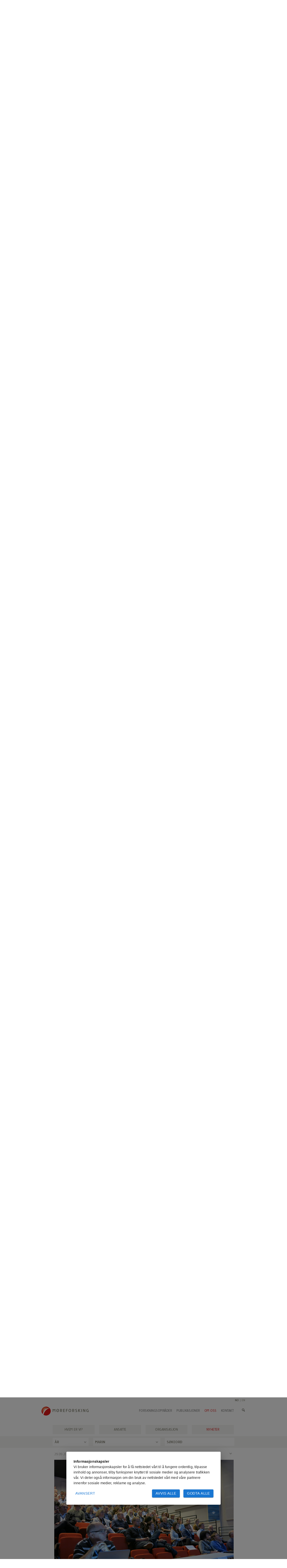

--- FILE ---
content_type: text/html; charset=UTF-8
request_url: https://www.moreforsk.no/om-oss/nyheter/marin/presentasjoner-fra-marin-fou-mobilisering/680/3140/
body_size: 152626
content:
<!DOCTYPE html><html lang="no">
  <head>
    <script src="https://atom-cc.avento.no/script/v1/602/index.js?languageId=1" defer></script><title>Presentasjoner fra Marin FoU mobilisering - Møreforsking AS</title>
    <meta http-equiv="X-UA-Compatible" content="IE=edge">
    <meta name="viewport" content="width=1060,maximum-scale=1.0">
    <link rel="shortcut icon" href="/favicon.ico">
    <link rel="apple-touch-icon" sizes="57x57" href="/apple-touch-icon-57x57.png">
    <link rel="apple-touch-icon" sizes="114x114" href="/apple-touch-icon-114x114.png">
    <link rel="apple-touch-icon" sizes="72x72" href="/apple-touch-icon-72x72.png">
    <link rel="apple-touch-icon" sizes="144x144" href="/apple-touch-icon-144x144.png">
    <link rel="apple-touch-icon" sizes="60x60" href="/apple-touch-icon-60x60.png">
    <link rel="apple-touch-icon" sizes="120x120" href="/apple-touch-icon-120x120.png">
    <link rel="apple-touch-icon" sizes="76x76" href="/apple-touch-icon-76x76.png">
    <link rel="apple-touch-icon" sizes="152x152" href="/apple-touch-icon-152x152.png">
    <link rel="apple-touch-icon" sizes="180x180" href="/apple-touch-icon-180x180.png">
    <link rel="icon" type="image/png" href="/favicon-192x192.png" sizes="192x192">
    <link rel="icon" type="image/png" href="/favicon-160x160.png" sizes="160x160">
    <link rel="icon" type="image/png" href="/favicon-96x96.png" sizes="96x96">
    <link rel="icon" type="image/png" href="/favicon-16x16.png" sizes="16x16">
    <link rel="icon" type="image/png" href="/favicon-32x32.png" sizes="32x32">
    <meta name="msapplication-TileColor" content="#da532c">
    <meta name="msapplication-TileImage" content="/mstile-144x144.png">
    <meta name="description" content="Biomarin FoU mobilisering ble for tredje gang gjennomført ved NMK i Ålesund. Møreforsking, NTNU, SINTEF Ocean og Blue Legasea takker alle deltakere, foredragsholdere og vår sponsor Sparebanken Møre for en svært interessant dag. ">
    <meta name="keywords" content="keyword">
    <meta name="Author" content="https://www.moreforsk.no/">
    <meta name="generator" content="Avento CMS 4.0 - https://www.moreforsk.no/">
    <meta content="text/html; charset=UTF-8" http-equiv="content-type">
    <link href="/css/bootstrap.no.resp.min.css" rel="stylesheet" type="text/css" media="all">
    <link href="/css/bootstrap.no.resp.cms.css" rel="stylesheet" type="text/css" media="all">
    <link href="/css/bootstrap.cms.css" rel="stylesheet" type="text/css" media="all">
    <link rel="stylesheet" type="text/css" media="screen" href="/css/smoothness/jquery-ui-1.10.3.custom.min.css">
    <link rel="stylesheet" type="text/css" media="screen" href="/css/main.css?v=33">
    <link rel="stylesheet" type="text/css" media="all" href="/css/text.css?v=19">
    <link rel="stylesheet" type="text/css" media="all" href="/css/superslides.css">
    <link rel="stylesheet" type="text/css" media="screen" href="/css/sitemap.css">
    <link rel="stylesheet" type="text/css" media="screen" href="/css/plugin/select2.css">
    <link rel="stylesheet" type="text/css" media="screen" href="/css/plugin/fileinput.min.css">
    <link rel="stylesheet" type="text/css" media="all" href="/css/plugin/bootstrap-datetimepicker.min.css">
    <link rel="stylesheet" type="text/css" media="all" href="/css/inline-edit.css"><script type="text/javascript" src="/js/jquery-1.10.2.min.js"></script><script type="text/javascript" src="/js/bootstrap-multiselect.js"></script><script type="text/javascript" src="/js/jquery.superslides.min.js"></script><script type="text/javascript" src="/js/jquery.cms.js?v=21"></script><script type="text/javascript">
          var base_href = 'https://www.moreforsk.no/';
        </script><script type="text/javascript" data-cc="analysis">
          (function(i,s,o,g,r,a,m){i['GoogleAnalyticsObject']=r;i[r]=i[r]||function(){
          (i[r].q=i[r].q||[]).push(arguments)},i[r].l=1*new Date();a=s.createElement(o),
          m=s.getElementsByTagName(o)[0];a.async=1;a.src=g;m.parentNode.insertBefore(a,m)
          })(window,document,'script','//www.google-analytics.com/analytics.js','ga');

          ga('create', 'UA-9562436-1', 'www.moreforsk.no');
          ga('send', 'pageview');

        </script></head>
  <body>
    <div id="frame" style="padding-top: 516px;" class="hide_banner"><nav class="navbar navbar-default" role="navigation"><div class="lang-container">
          <div class="lang-content"><a href="https://www.moreforsk.no/" class=" active">
                  NO
                </a><div class="divider">|</div><a href="https://www.moreforsk.com/" class="">
                  EN
                </a><div class="clearer"> </div>
          </div>
          <div class="search-icon"><a onclick="searchbox()"><img src="/images/icons/searchicon.png" alt="search"></a></div>
          <div class="container">
            <div class="navbar-header"><a class="navbar-brand" href="/"><img src="/images/design/logo.png" alt="logo"> </a></div>
            <div class="collapse navbar-collapse" id="bs-example-navbar-collapse-1">
              <div id="top"><!--menu_top.aspx?path=om-oss/nyheter/marin/presentasjoner-fra-marin-fou-mobilisering&menu=680&id=3140--><ul class="menu nav navbar-nav navbar-right"><li class=""><a href="/forskningsomrader/1048/0/" class=" first">Forskningsområder</a></li><li class=""><a href="/publikasjoner/1051/0/" class="">Publikasjoner</a></li><li class="active"><a href="/om-oss/hvem-er-vi/631/0/" class="active">Om oss</a></li><li class="last "><a href="/kontakt/adresser/1110/0/" class=" last">Kontakt</a></li></ul></div>
            </div>
          </div>
        </div></nav><div class="search-container">
        <form class="searchform" method="get" action="/sok/1112/0/"><input type="text" name="search" value="SØK" id="searchBox"></form>
      </div>
      <div class="outer-container">
        <div id="content">
          <div id="middle_content" class="topmargin omoss news"><!--menu_top2.aspx?path=om-oss/nyheter/marin/presentasjoner-fra-marin-fou-mobilisering&menu=680&id=3140--><div class="outer"><div class="container_grid"><ul class="menu nav navbar-nav navbar-right"><li class=" count_4 "><a href="/om-oss/hvem-er-vi/631/0/" data-menuid="631" class=" first">Hvem er vi?</a></li><li class=" count_4 "><a href="/om-oss/ansatte/735/0/" data-menuid="735" class="">Ansatte</a></li><li class=" count_4 "><a href="/om-oss/organisasjon/624/0/" data-menuid="624" class="">Organisasjon</a></li><li class=" last count_4 active"><a href="/om-oss/nyheter/650/0/" data-menuid="650" class="active last">Nyheter</a></li></ul><div class="clearer"> </div></div></div><div class="background-filler-sub"> </div>
            <div class="subouter">
              <div class="doc_container">
                <div class="subgroup menu631"><!--
                              submenu.aspx?menu=631&path=om-oss/nyheter/marin/presentasjoner-fra-marin-fou-mobilisering&id=3140--><!--submenu.xsl--><div class="container active "><ul class="menu nav navbar-nav navbar-right sub" /><div class="clearer"> </div></div><div class="clearer"> </div></div>
                <div class="subgroup menu735"><!--
                              submenu.aspx?menu=735&path=om-oss/nyheter/marin/presentasjoner-fra-marin-fou-mobilisering&id=3140--><!--submenu.xsl--><div class="container active "><ul class="menu nav navbar-nav navbar-right sub" /><div class="clearer"> </div></div><div class="clearer"> </div></div>
                <div class="subgroup menu624"><!--
                              submenu.aspx?menu=624&path=om-oss/nyheter/marin/presentasjoner-fra-marin-fou-mobilisering&id=3140--><!--submenu.xsl--><div class="container active "><ul class="menu nav navbar-nav navbar-right sub" /><div class="clearer"> </div></div><div class="clearer"> </div></div>
                <div class="subgroup menu650"><!--
                              submenu.aspx?menu=650&path=om-oss/nyheter/marin/presentasjoner-fra-marin-fou-mobilisering&id=3140--><!--submenu.xsl--><div class="container active "><ul class="menu nav navbar-nav navbar-right sub"><li class="submenu count_5"><a href="/om-oss/nyheter/podcast/1257/0/" class=" first">Podcast</a></li><li class="submenu count_5"><a href="/om-oss/nyheter/marin/680/0/" class="">Marin</a></li><li class="submenu count_5 third"><a href="/om-oss/nyheter/samfunn/1118/0/" class="">Samfunn</a></li><li class="submenu count_5"><a href="/om-oss/nyheter/logistikk/1122/0/" class="">Logistikk</a></li><li class="submenu count_5 last"><a href="/om-oss/nyheter/transportokonomi/1124/0/" class=" last">Transportøkonomi</a></li></ul><div class="clearer"> </div></div><div class="clearer"> </div></div>
              </div>
            </div>
            <div class="doclist_outer newsarchive"><!--news.aspx?path=om-oss/nyheter/marin/presentasjoner-fra-marin-fou-mobilisering&menu=680&id=3140--><!--news.xsl--><div class="doc_container newsdoc"><div class="doc_header"><h1>Nyheter</h1></div></div><div class="doclist_dropdown news_dropdown"><div class="dropdown_container"><form name="news"><div class="dropdown_inner year"><select class="dropdown_filter" name="year"><option value="">År</option><option value="2023">2023</option><option value="2022">2022</option><option value="2021">2021</option><option value="2020">2020</option><option value="2019">2019</option><option value="2018">2018</option><option value="2017">2017</option><option value="2016">2016</option><option value="2015">2015</option><option value="2014">2014</option><option value="2013">2013</option><option value="2012">2012</option><option value="2011">2011</option><option value="2010">2010</option><option value="2009">2009</option><option value="2008">2008</option></select></div><div class="dropdown_inner category"><select class="dropdown_filter" name="category"><option value="/om-oss/nyheter/650/0/" data-title="Nyheter - Møreforsking AS" data-id="650">Kategorier</option><option value="/om-oss/nyheter/marin/680/0/" data-title="Marin - Møreforsking AS" data-id="680" selected="selected">Marin</option><option value="/om-oss/nyheter/samfunn/1118/0/" data-title="Samfunn - Møreforsking AS" data-id="1118">Samfunn</option><option value="/om-oss/nyheter/logistikk/1122/0/" data-title="Logistikk - Møreforsking AS" data-id="1122">Logistikk</option><option value="/om-oss/nyheter/transportokonomi/1124/0/" data-title="Transportøkonomi - Møreforsking AS" data-id="1124">Transportøkonomi</option><option value="/om-oss/nyheter/podcast/1257/0/" data-title="Podcast - Møreforsking AS" data-id="1257">Podcast</option></select></div><div class="dropdown_inner search"><input type="text" class="search" name="search" placeholder="Søkeord">
                   
                </input></div><div class="clearer"> </div></form><div id="loadingDiv"><img src="/images/icons/ajax-loader-2.gif" /></div></div></div><section class="doclist-container"><article class="doclist"><div class="doc_container"><a href="/om-oss/nyheter/marin/undersokelser-viser-publikum-er-nysgjerrig-pa-tare/680/4636/" data-menuid="680" data-docid="4636" data-xslid="doc5.xsl" title="Undersøkelser viser: Publikum er nysgjerrig på tare - Møreforsking AS"><time datetime="2023-09-26T12:00:00">26.09.2023</time><h2>Undersøkelser viser: Publikum er nysgjerrig på tare</h2></a></div></article><article class="doclist"><div class="doc_container"><a href="/om-oss/nyheter/marin/tar-doktorgrad-i-industrialisering-av-den-marine-verdikjeden/680/3627/" data-menuid="680" data-docid="3627" data-xslid="doc5.xsl" title="Tar doktorgrad i industrialisering av den marine verdikjeden - Møreforsking AS"><time datetime="2023-08-18T12:00:00">18.08.2023</time><h2>Tar doktorgrad i industrialisering av den marine verdikjeden</h2></a></div></article><article class="doclist"><div class="doc_container"><a href="/om-oss/nyheter/marin/hvordan-komme-igang-med-forskningsbasert-utvikling/680/3625/" data-menuid="680" data-docid="3625" data-xslid="doc5.xsl" title="Hvordan komme igang med forskningsbasert utvikling? - Møreforsking AS"><time datetime="2023-04-26T13:57:00">26.04.2023</time><h2>Hvordan komme igang med forskningsbasert utvikling?</h2></a></div></article><article class="doclist"><div class="doc_container"><a href="/om-oss/nyheter/marin/videre-vekst-i-sjomatnaringen-krever-bredere-kompetanse-og-flere-ansatte/680/3619/" data-menuid="680" data-docid="3619" data-xslid="doc5.xsl" title="Videre vekst i sjømatnæringen krever bredere kompetanse og flere ansatte - Møreforsking AS"><time datetime="2023-02-03T09:41:00">03.02.2023</time><h2>Videre vekst i sjømatnæringen krever bredere kompetanse og flere ansa...</h2></a></div></article><article class="doclist"><div class="doc_container"><a href="/om-oss/nyheter/marin/bli-med-pa-var-workshop-om-flerbruk-av-sjoareal/680/3610/" data-menuid="680" data-docid="3610" data-xslid="doc5.xsl" title="Bli med på vår workshop om flerbruk av sjøareal - Møreforsking AS"><time datetime="2022-12-21T18:46:00">21.12.2022</time><h2>Bli med på vår workshop om flerbruk av sjøareal</h2></a></div></article><article class="doclist"><div class="doc_container"><a href="/om-oss/nyheter/marin/jobber-med-a-fa-til-kommersielt-fiske-pa-stillehavslaksen/680/3609/" data-menuid="680" data-docid="3609" data-xslid="doc5.xsl" title="Jobber med å få til kommersielt fiske på stillehavslaksen - Møreforsking AS"><time datetime="2022-12-16T13:24:00">16.12.2022</time><h2>Jobber med å få til kommersielt fiske på stillehavslaksen</h2></a></div></article><article class="doclist"><div class="doc_container"><a href="/om-oss/nyheter/marin/behov-for-mer-kunnskap-og-samarbeid-for-a-mote-utfordringer-rundt-klima-og-naturmangfold-/680/3608/" data-menuid="680" data-docid="3608" data-xslid="doc5.xsl" title="Behov for mer kunnskap og samarbeid for å møte utfordringer rundt klima og naturmangfold  - Møreforsking AS"><time datetime="2022-11-25T11:35:00">25.11.2022</time><h2>Behov for mer kunnskap og samarbeid for å møte utfordringer rundt kli...</h2></a></div></article><article class="doclist"><div class="doc_container"><a href="/om-oss/nyheter/marin/vil-bidra-til-et-mer-barekraftig-kosthold-i-europa/680/3606/" data-menuid="680" data-docid="3606" data-xslid="doc5.xsl" title="Vil bidra til et mer bærekraftig kosthold i Europa - Møreforsking AS"><time datetime="2022-11-17T19:44:00">17.11.2022</time><h2>Vil bidra til et mer bærekraftig kosthold i Europa</h2></a></div></article><article class="doclist"><div class="doc_container"><a href="/om-oss/nyheter/marin/nordisk-loft-for-mer-sjomat-pa-middagsbordet/680/3605/" data-menuid="680" data-docid="3605" data-xslid="doc5.xsl" title="Nordisk løft for mer sjømat på middagsbordet - Møreforsking AS"><time datetime="2022-11-08T15:59:00">08.11.2022</time><h2>Nordisk løft for mer sjømat på middagsbordet</h2></a></div></article><article class="doclist"><div class="doc_container"><a href="/om-oss/nyheter/marin/fisk-40-kapasitetsloft-for-den-marine-verdikjeden/680/3604/" data-menuid="680" data-docid="3604" data-xslid="doc5.xsl" title="FISK 4.0: Kapasitetsløft for den marine verdikjeden - Møreforsking AS"><time datetime="2022-10-28T17:16:00">28.10.2022</time><h2>FISK 4.0: Kapasitetsløft for den marine verdikjeden</h2></a></div></article><article class="doclist"><div class="doc_container"><a href="/om-oss/nyheter/marin/skal-gjore-avfall-fra-algeproduksjon-til-nye-produkter/680/3603/" data-menuid="680" data-docid="3603" data-xslid="doc5.xsl" title="Skal gjøre avfall fra algeproduksjon til nye produkter - Møreforsking AS"><time datetime="2022-10-26T11:52:00">26.10.2022</time><h2>Skal gjøre avfall fra algeproduksjon til nye produkter</h2></a></div></article><article class="doclist"><div class="doc_container"><a href="/om-oss/nyheter/marin/overraskande-funn-pa-sore-sunnmore-/680/3602/" data-menuid="680" data-docid="3602" data-xslid="doc5.xsl" title="Overraskande funn på Søre Sunnmøre  - Møreforsking AS"><time datetime="2022-10-10T18:51:00">10.10.2022</time><h2>Overraskande funn på Søre Sunnmøre </h2></a></div></article><article class="doclist"><div class="doc_container"><a href="/om-oss/nyheter/marin/forskning-viser-ekstremvar-driver-frem-storre-vedvarende-endringer-i-marine-okosystem/680/3597/" data-menuid="680" data-docid="3597" data-xslid="doc5.xsl" title="Forskning viser: Ekstremvær driver frem større vedvarende endringer i marine økosystem - Møreforsking AS"><time datetime="2022-08-03T03:56:00">03.08.2022</time><h2>Forskning viser: Ekstremvær driver frem større vedvarende endringer i...</h2></a></div></article><article class="doclist"><div class="doc_container"><a href="/om-oss/nyheter/marin/hvorfor-kartlegge-og-forske-pa-norske-koraller/680/3596/" data-menuid="680" data-docid="3596" data-xslid="doc5.xsl" title="Hvorfor kartlegge og forske på norske koraller? - Møreforsking AS"><time datetime="2022-07-13T00:10:00">13.07.2022</time><h2>Hvorfor kartlegge og forske på norske koraller?</h2></a></div></article><article class="doclist"><div class="doc_container"><a href="/om-oss/nyheter/marin/kan-ubuden-gjest-bli-ny-ressurs/680/3595/" data-menuid="680" data-docid="3595" data-xslid="doc5.xsl" title="Kan ubuden gjest bli ny ressurs? - Møreforsking AS"><time datetime="2022-07-07T13:28:00">07.07.2022</time><h2>Kan ubuden gjest bli ny ressurs?</h2></a></div></article><article class="doclist"><div class="doc_container"><a href="/om-oss/nyheter/marin/god-fremgang-i-forskning-pa-tare/680/3591/" data-menuid="680" data-docid="3591" data-xslid="doc5.xsl" title="God fremgang i forskning på tare - Møreforsking AS"><time datetime="2022-06-25T04:02:00">25.06.2022</time><h2>God fremgang i forskning på tare</h2></a></div></article><article class="doclist"><div class="doc_container"><a href="/om-oss/nyheter/marin/bred-allianse-skal-gi-fiskeri-et-kvantesprang/680/3589/" data-menuid="680" data-docid="3589" data-xslid="doc5.xsl" title="Bred allianse skal gi fiskeri et kvantesprang - Møreforsking AS"><time datetime="2022-06-09T08:16:00">09.06.2022</time><h2>Bred allianse skal gi fiskeri et kvantesprang</h2></a></div></article><article class="doclist"><div class="doc_container"><a href="/om-oss/nyheter/marin/forskere-pa-forskerbesok/680/3588/" data-menuid="680" data-docid="3588" data-xslid="doc5.xsl" title="Forskere på forskerbesøk - Møreforsking AS"><time datetime="2022-06-01T12:34:00">01.06.2022</time><h2>Forskere på forskerbesøk</h2></a></div></article><article class="doclist"><div class="doc_container"><a href="/om-oss/nyheter/marin/save-the-date-may-20th-sea-cucumbers-a-potential-novel-seafood-in-europe-/680/3584/" data-menuid="680" data-docid="3584" data-xslid="doc5.xsl" title="Save the date May 20th: &quot;Sea cucumbers: A potential novel seafood in Europe?&quot;  - Møreforsking AS"><time datetime="2022-04-21T03:38:00">21.04.2022</time><h2>Save the date May 20th: "Sea cucumbers: A potential novel seafood in ...</h2></a></div></article><article class="doclist"><div class="doc_container"><a href="/om-oss/nyheter/marin/fersk-doktor-i-marinbiologi/680/3581/" data-menuid="680" data-docid="3581" data-xslid="doc5.xsl" title="Fersk doktor i marinbiologi - Møreforsking AS"><time datetime="2022-04-07T10:08:00">07.04.2022</time><h2>Fersk doktor i marinbiologi</h2></a></div></article><article class="doclist"><div class="doc_container"><a href="/om-oss/nyheter/marin/med-tare-pa-menyen/680/3580/" data-menuid="680" data-docid="3580" data-xslid="doc5.xsl" title="Med tare på menyen - Møreforsking AS"><time datetime="2022-04-01T20:00:00">01.04.2022</time><h2>Med tare på menyen</h2></a></div></article><article class="doclist"><div class="doc_container"><a href="/om-oss/nyheter/marin/ubudne-gjestar-i-kystnaturen/680/3579/" data-menuid="680" data-docid="3579" data-xslid="doc5.xsl" title="Ubudne gjestar i kystnaturen - Møreforsking AS"><time datetime="2022-03-22T04:50:00">22.03.2022</time><h2>Ubudne gjestar i kystnaturen</h2></a></div></article><article class="doclist"><div class="doc_container"><a href="/om-oss/nyheter/marin/garantert-god-kaffe-med-hjelp-fra-forskning/680/3577/" data-menuid="680" data-docid="3577" data-xslid="doc5.xsl" title="Garantert god kaffe med hjelp fra forskning - Møreforsking AS"><time datetime="2022-03-10T10:16:00">10.03.2022</time><h2>Garantert god kaffe med hjelp fra forskning</h2></a></div></article><article class="doclist"><div class="doc_container"><a href="/om-oss/nyheter/marin/ny-studie-viser-uventede-klimarelaterte-endringer-i-dyphavet/680/3572/" data-menuid="680" data-docid="3572" data-xslid="doc5.xsl" title="Ny studie viser: Uventede klimarelaterte endringer i dyphavet - Møreforsking AS"><time datetime="2022-02-24T12:02:00">24.02.2022</time><h2>Ny studie viser: Uventede klimarelaterte endringer i dyphavet</h2></a></div></article><article class="doclist"><div class="doc_container"><a href="/om-oss/nyheter/marin/ny-frysemetode-kan-gi-enda-bedre-frossenfisk/680/3571/" data-menuid="680" data-docid="3571" data-xslid="doc5.xsl" title="Ny frysemetode kan gi enda bedre frossenfisk - Møreforsking AS"><time datetime="2022-02-10T20:44:00">10.02.2022</time><h2>Ny frysemetode kan gi enda bedre frossenfisk</h2></a></div></article><article class="doclist"><div class="doc_container"><a href="/om-oss/nyheter/marin/sjomatnaringen-tar-grep-for-a-sikre-kompetanse-for-fremtiden/680/3570/" data-menuid="680" data-docid="3570" data-xslid="doc5.xsl" title="Sjømatnæringen tar grep for å sikre kompetanse for fremtiden - Møreforsking AS"><time datetime="2022-02-08T03:52:00">08.02.2022</time><h2>Sjømatnæringen tar grep for å sikre kompetanse for fremtiden</h2></a></div></article><article class="doclist"><div class="doc_container"><a href="/om-oss/nyheter/marin/moreforsking-forsterker-med-tre-nye-ansatte/680/3568/" data-menuid="680" data-docid="3568" data-xslid="doc5.xsl" title="Møreforsking forsterker med tre nye ansatte - Møreforsking AS"><time datetime="2022-01-12T00:16:00">12.01.2022</time><h2>Møreforsking forsterker med tre nye ansatte</h2></a></div></article><article class="doclist"><div class="doc_container"><a href="/om-oss/nyheter/marin/kan-havsalat-bli-havets-hvete/680/3561/" data-menuid="680" data-docid="3561" data-xslid="doc5.xsl" title="Kan havsalat bli «havets hvete»? - Møreforsking AS"><time datetime="2022-01-09T20:02:00">09.01.2022</time><h2>Kan havsalat bli «havets hvete»?</h2></a></div></article><article class="doclist"><div class="doc_container"><a href="/om-oss/nyheter/marin/skal-utvikle-konsept-for-levendelagring-av-marine-arter/680/3560/" data-menuid="680" data-docid="3560" data-xslid="doc5.xsl" title="Skal utvikle konsept for levendelagring av marine arter - Møreforsking AS"><time datetime="2021-12-21T12:18:00">21.12.2021</time><h2>Skal utvikle konsept for levendelagring av marine arter</h2></a></div></article><article class="doclist"><div class="doc_container"><a href="/om-oss/nyheter/marin/ny-doktor-i-moreforsking/680/3558/" data-menuid="680" data-docid="3558" data-xslid="doc5.xsl" title="Ny doktor i Møreforsking! - Møreforsking AS"><time datetime="2021-12-16T13:36:00">16.12.2021</time><h2>Ny doktor i Møreforsking!</h2></a></div></article><article class="doclist"><div class="doc_container"><a href="/om-oss/nyheter/marin/nye-muligheter-for-stotte-til-forskning-og-innovasjon-for-barekraft-og-gronn-omstilling-/680/3556/" data-menuid="680" data-docid="3556" data-xslid="doc5.xsl" title="Nye muligheter for støtte til forskning og innovasjon for bærekraft og grønn omstilling  - Møreforsking AS"><time datetime="2021-11-27T06:42:00">27.11.2021</time><h2>Nye muligheter for støtte til forskning og innovasjon for bærekraft o...</h2></a></div></article><article class="doclist"><div class="doc_container"><a href="/om-oss/nyheter/marin/internasjonal-interesse-for-konferansen-sea-to-market---algemania/680/3555/" data-menuid="680" data-docid="3555" data-xslid="doc5.xsl" title="Internasjonal interesse for konferansen Sea to market - Algemania - Møreforsking AS"><time datetime="2021-10-30T03:54:00">30.10.2021</time><h2>Internasjonal interesse for konferansen Sea to market - Algemania</h2></a></div></article><article class="doclist"><div class="doc_container"><a href="/om-oss/nyheter/marin/kombinert-laks--og-tareoppdrett--en-barekraftig-havvekststrategi-for-norge/680/3546/" data-menuid="680" data-docid="3546" data-xslid="doc5.xsl" title="Kombinert laks- og tareoppdrett — en bærekraftig havvekststrategi for Norge? - Møreforsking AS"><time datetime="2021-09-30T06:38:00">30.09.2021</time><h2>Kombinert laks- og tareoppdrett — en bærekraftig havvekststrategi for...</h2></a></div></article><article class="doclist"><div class="doc_container"><a href="/om-oss/nyheter/marin/sea-to-market-vil-inspirere-til-okt-verdiskaping-/680/3541/" data-menuid="680" data-docid="3541" data-xslid="doc5.xsl" title="Sea to Market: Vil inspirere til økt verdiskaping  - Møreforsking AS"><time datetime="2021-09-17T21:16:00">17.09.2021</time><h2>Sea to Market: Vil inspirere til økt verdiskaping </h2></a></div></article><article class="doclist"><div class="doc_container"><a href="/om-oss/nyheter/marin/kan-bane-vei-for-nytt-rekefiske-/680/3535/" data-menuid="680" data-docid="3535" data-xslid="doc5.xsl" title="Kan bane vei for nytt rekefiske  - Møreforsking AS"><time datetime="2021-07-21T00:40:00">21.07.2021</time><h2>Kan bane vei for nytt rekefiske </h2></a></div></article><article class="doclist"><div class="doc_container"><a href="/om-oss/nyheter/marin/integrert-havbruk-veien-til-trygg-og-barekraftig-ressursutnyttelse-/680/3533/" data-menuid="680" data-docid="3533" data-xslid="doc5.xsl" title="Integrert havbruk: Veien til trygg og bærekraftig ressursutnyttelse?  - Møreforsking AS"><time datetime="2021-07-10T03:34:00">10.07.2021</time><h2>Integrert havbruk: Veien til trygg og bærekraftig ressursutnyttelse? </h2></a></div></article><article class="doclist"><div class="doc_container"><a href="/om-oss/nyheter/marin/medisinsk-forskning-og-kunnskap---nokkelen-til-bedre-fiskehelse/680/3532/" data-menuid="680" data-docid="3532" data-xslid="doc5.xsl" title="Medisinsk forskning og kunnskap - nøkkelen til bedre fiskehelse? - Møreforsking AS"><time datetime="2021-07-03T18:00:00">03.07.2021</time><h2>Medisinsk forskning og kunnskap - nøkkelen til bedre fiskehelse?</h2></a></div></article><article class="doclist"><div class="doc_container"><a href="/om-oss/nyheter/marin/ny-fou-satsing-for-mer-tare-ingredienser-i-matproduksjon-/680/3529/" data-menuid="680" data-docid="3529" data-xslid="doc5.xsl" title="Ny FoU-satsing for mer tare-ingredienser i matproduksjon  - Møreforsking AS"><time datetime="2021-06-25T02:46:00">25.06.2021</time><h2>Ny FoU-satsing for mer tare-ingredienser i matproduksjon </h2></a></div></article><article class="doclist"><div class="doc_container"><a href="/om-oss/nyheter/marin/millionstotte-til-innovasjonsstudie-pa-silderogn/680/3527/" data-menuid="680" data-docid="3527" data-xslid="doc5.xsl" title="Millionstøtte til innovasjonsstudie på silderogn - Møreforsking AS"><time datetime="2021-06-18T02:56:00">18.06.2021</time><h2>Millionstøtte til innovasjonsstudie på silderogn</h2></a></div></article><article class="doclist"><div class="doc_container"><a href="/om-oss/nyheter/marin/ernaringsstudie-med-fiskeolje/680/3525/" data-menuid="680" data-docid="3525" data-xslid="doc5.xsl" title="Ernæringsstudie med fiskeolje - Møreforsking AS"><time datetime="2021-06-10T01:00:00">10.06.2021</time><h2>Ernæringsstudie med fiskeolje</h2></a></div></article><article class="doclist"><div class="doc_container"><a href="/om-oss/nyheter/marin/utforsker-global-innovasjon-pa-alger/680/3522/" data-menuid="680" data-docid="3522" data-xslid="doc5.xsl" title="Utforsker global innovasjon på alger - Møreforsking AS"><time datetime="2021-05-15T03:30:00">15.05.2021</time><h2>Utforsker global innovasjon på alger</h2></a></div></article><article class="doclist"><div class="doc_container"><a href="/om-oss/nyheter/marin/ett-skritt-narmere-lokal-barekraftig-taredyrking-til-fiskefor/680/3519/" data-menuid="680" data-docid="3519" data-xslid="doc5.xsl" title="Ett skritt nærmere lokal, bærekraftig taredyrking til fiskefor - Møreforsking AS"><time datetime="2021-05-11T05:06:00">11.05.2021</time><h2>Ett skritt nærmere lokal, bærekraftig taredyrking til fiskefor</h2></a></div></article><article class="doclist"><div class="doc_container"><a href="/om-oss/nyheter/marin/spennende-muligheter-i-restrastoff-av-krabbe-/680/3510/" data-menuid="680" data-docid="3510" data-xslid="doc5.xsl" title="Spennende muligheter i restråstoff av krabbe  - Møreforsking AS"><time datetime="2021-03-04T02:50:00">04.03.2021</time><h2>Spennende muligheter i restråstoff av krabbe </h2></a></div></article><article class="doclist"><div class="doc_container"><a href="/om-oss/nyheter/marin/skaper-gull-av-fiskerester/680/3506/" data-menuid="680" data-docid="3506" data-xslid="doc5.xsl" title="Skaper gull av fiskerester - Møreforsking AS"><time datetime="2020-12-29T23:04:00">29.12.2020</time><h2>Skaper gull av fiskerester</h2></a></div></article><article class="doclist"><div class="doc_container"><a href="/om-oss/nyheter/marin/fiskeprotein-mot-hjernesykdommer/680/3475/" data-menuid="680" data-docid="3475" data-xslid="doc5.xsl" title="Fiskeprotein mot hjernesykdommer? - Møreforsking AS"><time datetime="2020-10-03T03:04:00">03.10.2020</time><h2>Fiskeprotein mot hjernesykdommer?</h2></a></div></article><article class="doclist"><div class="doc_container"><a href="/om-oss/nyheter/marin/workshop-nord-atlantiske-verdikjeder-av-sjopolse/680/3473/" data-menuid="680" data-docid="3473" data-xslid="doc5.xsl" title="Workshop: Nord-atlantiske verdikjeder av sjøpølse - Møreforsking AS"><time datetime="2020-09-25T16:16:00">25.09.2020</time><h2>Workshop: Nord-atlantiske verdikjeder av sjøpølse</h2></a></div></article><article class="doclist"><div class="doc_container"><a href="/om-oss/nyheter/marin/silda-har-mer-a-by-pa/680/3468/" data-menuid="680" data-docid="3468" data-xslid="doc5.xsl" title="Silda har mer å by på - Møreforsking AS"><time datetime="2020-09-10T08:04:00">10.09.2020</time><h2>Silda har mer å by på</h2></a></div></article><article class="doclist"><div class="doc_container"><a href="/om-oss/nyheter/marin/kan-vi-unnga-a-fangste-sjokreps-under-minstemalet/680/3467/" data-menuid="680" data-docid="3467" data-xslid="doc5.xsl" title="Kan vi unngå å fangste sjøkreps under minstemålet? - Møreforsking AS"><time datetime="2020-08-31T23:30:00">31.08.2020</time><h2>Kan vi unngå å fangste sjøkreps under minstemålet?</h2></a></div></article><article class="doclist"><div class="doc_container"><a href="/om-oss/nyheter/marin/skal-forske-pa-hjertehelsa-hos-oppdrettslaks/680/3460/" data-menuid="680" data-docid="3460" data-xslid="doc5.xsl" title="Skal forske på hjertehelsa hos oppdrettslaks - Møreforsking AS"><time datetime="2020-06-15T12:00:00">15.06.2020</time><h2>Skal forske på hjertehelsa hos oppdrettslaks</h2></a></div></article><article class="doclist"><div class="doc_container"><a href="/om-oss/nyheter/marin/jobber-for-barekraftig-flerbruk-av-havomrader/680/3458/" data-menuid="680" data-docid="3458" data-xslid="doc5.xsl" title="Jobber for bærekraftig flerbruk av havområder - Møreforsking AS"><time datetime="2020-06-12T02:56:00">12.06.2020</time><h2>Jobber for bærekraftig flerbruk av havområder</h2></a></div></article><article class="doclist hide"><div class="doc_container"><a href="/om-oss/nyheter/marin/hvor-godt-taler-sjokrepsbestanden-okt-fiske/680/3456/" data-menuid="680" data-docid="3456" data-xslid="doc5.xsl" title="Hvor godt tåler sjøkrepsbestanden økt fiske? - Møreforsking AS"><time datetime="2020-05-08T11:12:00">08.05.2020</time><h2>Hvor godt tåler sjøkrepsbestanden økt fiske?</h2></a></div></article><article class="doclist hide"><div class="doc_container"><a href="/om-oss/nyheter/marin/skal-forske-pa-krill-som-alternativ-proteinkilde-/680/3450/" data-menuid="680" data-docid="3450" data-xslid="doc5.xsl" title="Skal forske på krill som alternativ proteinkilde  - Møreforsking AS"><time datetime="2020-04-03T01:30:00">03.04.2020</time><h2>Skal forske på krill som alternativ proteinkilde </h2></a></div></article><article class="doclist hide"><div class="doc_container"><a href="/om-oss/nyheter/marin/muligheter-i-teinefangst-av-reker/680/3440/" data-menuid="680" data-docid="3440" data-xslid="doc5.xsl" title="Muligheter i teinefangst av reker - Møreforsking AS"><time datetime="2020-03-20T17:40:00">20.03.2020</time><h2>Muligheter i teinefangst av reker</h2></a></div></article><article class="doclist hide"><div class="doc_container"><a href="/om-oss/nyheter/marin/moreforsking-gjor-fremskritt-i-forskningen-pa-sjopolse/680/3432/" data-menuid="680" data-docid="3432" data-xslid="doc5.xsl" title="Møreforsking gjør fremskritt i forskningen på sjøpølse - Møreforsking AS"><time datetime="2020-02-21T01:50:00">21.02.2020</time><h2>Møreforsking gjør fremskritt i forskningen på sjøpølse</h2></a></div></article><article class="doclist hide"><div class="doc_container"><a href="/om-oss/nyheter/marin/internasjonal-workshop-om-sjopolse/680/3430/" data-menuid="680" data-docid="3430" data-xslid="doc5.xsl" title="Internasjonal workshop om sjøpølse - Møreforsking AS"><time datetime="2020-02-21T01:26:00">21.02.2020</time><h2>Internasjonal workshop om sjøpølse</h2></a></div></article><article class="doclist hide"><div class="doc_container"><a href="/om-oss/nyheter/marin/naringslivet-har-behov-for-rask-tilgang-til-ny-kompetanse-forskning-og-utvikling/680/3428/" data-menuid="680" data-docid="3428" data-xslid="doc5.xsl" title="Næringslivet har behov for rask tilgang til ny kompetanse, forskning og utvikling - Møreforsking AS"><time datetime="2020-02-18T05:06:00">18.02.2020</time><h2>Næringslivet har behov for rask tilgang til ny kompetanse, forskning ...</h2></a></div></article><article class="doclist hide"><div class="doc_container"><a href="/om-oss/nyheter/marin/nye-muligheter-innen-torking-av-matrastoff/680/3424/" data-menuid="680" data-docid="3424" data-xslid="doc5.xsl" title="Nye muligheter innen tørking av matråstoff? - Møreforsking AS"><time datetime="2020-02-07T13:58:00">07.02.2020</time><h2>Nye muligheter innen tørking av matråstoff?</h2></a></div></article><article class="doclist hide"><div class="doc_container"><a href="/om-oss/nyheter/marin/ny-frysemetode-skal-gi-enda-bedre-frossenfisk/680/3421/" data-menuid="680" data-docid="3421" data-xslid="doc5.xsl" title="Ny frysemetode skal gi enda bedre frossenfisk - Møreforsking AS"><time datetime="2020-01-11T02:00:00">11.01.2020</time><h2>Ny frysemetode skal gi enda bedre frossenfisk</h2></a></div></article><article class="doclist hide"><div class="doc_container"><a href="/om-oss/nyheter/marin/moreforsking-i-europeisk-forskningsnettverk/680/3419/" data-menuid="680" data-docid="3419" data-xslid="doc5.xsl" title="Møreforsking i europeisk forskningsnettverk - Møreforsking AS"><time datetime="2019-12-19T07:18:00">19.12.2019</time><h2>Møreforsking i europeisk forskningsnettverk</h2></a></div></article><article class="doclist hide"><div class="doc_container"><a href="/om-oss/nyheter/marin/klimaendringer-pavirker-fiskeriene/680/3416/" data-menuid="680" data-docid="3416" data-xslid="doc5.xsl" title="Klimaendringer påvirker fiskeriene - Møreforsking AS"><time datetime="2019-12-11T23:04:00">11.12.2019</time><h2>Klimaendringer påvirker fiskeriene</h2></a></div></article><article class="doclist hide"><div class="doc_container"><a href="/om-oss/nyheter/marin/samler-nord-atlantiske-forskningskrefter-/680/3412/" data-menuid="680" data-docid="3412" data-xslid="doc5.xsl" title="Samler nord-atlantiske forskningskrefter  - Møreforsking AS"><time datetime="2019-12-04T14:54:00">04.12.2019</time><h2>Samler nord-atlantiske forskningskrefter </h2></a></div></article><article class="doclist hide"><div class="doc_container"><a href="/om-oss/nyheter/marin/sertifiserer-fiskeolje-bedrifter-i-sensorisk-analyse/680/3400/" data-menuid="680" data-docid="3400" data-xslid="doc5.xsl" title="Sertifiserer fiskeolje-bedrifter i sensorisk analyse - Møreforsking AS"><time datetime="2019-11-25T10:50:00">25.11.2019</time><h2>Sertifiserer fiskeolje-bedrifter i sensorisk analyse</h2></a></div></article><article class="doclist hide"><div class="doc_container"><a href="/om-oss/nyheter/marin/vil-fa-nordisk-ungdom-til-a-velge-klippfisk/680/3393/" data-menuid="680" data-docid="3393" data-xslid="doc5.xsl" title="Vil få nordisk ungdom til å velge klippfisk - Møreforsking AS"><time datetime="2019-11-20T22:32:00">20.11.2019</time><h2>Vil få nordisk ungdom til å velge klippfisk</h2></a></div></article><article class="doclist hide"><div class="doc_container"><a href="/om-oss/nyheter/marin/vil-forebygge-katastrofebranner/680/3395/" data-menuid="680" data-docid="3395" data-xslid="doc5.xsl" title="Vil forebygge katastrofebranner - Møreforsking AS"><time datetime="2019-11-15T20:38:00">15.11.2019</time><h2>Vil forebygge katastrofebranner</h2></a></div></article><article class="doclist hide"><div class="doc_container"><a href="/om-oss/nyheter/marin/profilerte-norsk-kongsnegl-og-sjopolse-for-det-kinesiske-markedet/680/3392/" data-menuid="680" data-docid="3392" data-xslid="doc5.xsl" title="Profilerte norsk kongsnegl og sjøpølse for det kinesiske markedet - Møreforsking AS"><time datetime="2019-11-11T11:32:00">11.11.2019</time><h2>Profilerte norsk kongsnegl og sjøpølse for det kinesiske markedet</h2></a></div></article><article class="doclist hide"><div class="doc_container"><a href="/om-oss/nyheter/marin/restrastoff-av-makrell-kan-bli-raolje-av-god-kvalitet/680/3402/" data-menuid="680" data-docid="3402" data-xslid="doc5.xsl" title="Restråstoff av makrell kan bli råolje av god kvalitet - Møreforsking AS"><time datetime="2019-10-07T01:50:00">07.10.2019</time><h2>Restråstoff av makrell kan bli råolje av god kvalitet</h2></a></div></article><article class="doclist hide"><div class="doc_container"><a href="/om-oss/nyheter/marin/utfordrer-pelagisk-industri-til-a-utnytte-restrastoffet-bedre/680/3376/" data-menuid="680" data-docid="3376" data-xslid="doc5.xsl" title="Utfordrer pelagisk industri til å utnytte restråstoffet bedre - Møreforsking AS"><time datetime="2019-09-06T20:08:00">06.09.2019</time><h2>Utfordrer pelagisk industri til å utnytte restråstoffet bedre</h2></a></div></article><article class="doclist hide"><div class="doc_container"><a href="/om-oss/nyheter/marin/klippfisk-til-kidsa/680/3368/" data-menuid="680" data-docid="3368" data-xslid="doc5.xsl" title="Klippfisk til kidsa - Møreforsking AS"><time datetime="2019-09-04T03:08:00">04.09.2019</time><h2>Klippfisk til kidsa</h2></a></div></article><article class="doclist hide"><div class="doc_container"><a href="/om-oss/nyheter/marin/har-utviklet-standard-for-smak-og-lukt-pa-fiskeolje/680/3411/" data-menuid="680" data-docid="3411" data-xslid="doc5.xsl" title="Har utviklet standard for smak og lukt på fiskeolje - Møreforsking AS"><time datetime="2019-09-02T18:14:00">02.09.2019</time><h2>Har utviklet standard for smak og lukt på fiskeolje</h2></a></div></article><article class="doclist hide"><div class="doc_container"><a href="/om-oss/nyheter/marin/fremtidens-sjomat-norge-avhengig-av-god-marin-forskning/680/3363/" data-menuid="680" data-docid="3363" data-xslid="doc5.xsl" title="Fremtidens sjømat-Norge avhengig av god marin forskning - Møreforsking AS"><time datetime="2019-08-22T10:54:00">22.08.2019</time><h2>Fremtidens sjømat-Norge avhengig av god marin forskning</h2></a></div></article><article class="doclist hide"><div class="doc_container"><a href="/om-oss/nyheter/marin/internasjonale-eksperter-besokte-moreforsking-alesund-for-a-undersoke-miljopavirkning-pa-makroalger/680/3364/" data-menuid="680" data-docid="3364" data-xslid="doc5.xsl" title="Internasjonale eksperter besøkte Møreforsking Ålesund for å undersøke miljøpåvirkning på makroalger - Møreforsking AS"><time datetime="2019-08-21T21:12:00">21.08.2019</time><h2>Internasjonale eksperter besøkte Møreforsking Ålesund for å undersøke...</h2></a></div></article><article class="doclist hide"><div class="doc_container"><a href="/om-oss/nyheter/marin/kronikk-forskning-pa-lab-----a-grave-etter-gull/680/3455/" data-menuid="680" data-docid="3455" data-xslid="doc5.xsl" title="Kronikk: Forskning på lab -   å grave etter gull - Møreforsking AS"><time datetime="2019-08-02T10:32:00">02.08.2019</time><h2>Kronikk: Forskning på lab -   å grave etter gull</h2></a></div></article><article class="doclist hide"><div class="doc_container"><a href="/om-oss/nyheter/marin/kronikk-hva-skal-til-for-a-fa-100-prosent-utnyttelse-av-marine-restrastoff/680/3358/" data-menuid="680" data-docid="3358" data-xslid="doc5.xsl" title="Kronikk: Hva skal til for å få 100 prosent utnyttelse av marine restråstoff? - Møreforsking AS"><time datetime="2019-08-01T20:58:00">01.08.2019</time><h2>Kronikk: Hva skal til for å få 100 prosent utnyttelse av marine restr...</h2></a></div></article><article class="doclist hide"><div class="doc_container"><a href="/om-oss/nyheter/marin/norsk-fiskerinaring-kan-gjore-restrastoff-til-industri/680/3357/" data-menuid="680" data-docid="3357" data-xslid="doc5.xsl" title="Norsk fiskerinæring kan gjøre restråstoff til industri - Møreforsking AS"><time datetime="2019-07-25T10:52:00">25.07.2019</time><h2>Norsk fiskerinæring kan gjøre restråstoff til industri</h2></a></div></article><article class="doclist hide"><div class="doc_container"><a href="/om-oss/nyheter/marin/moreforsking-alesund-soker-assisterende-daglig-leder/680/3356/" data-menuid="680" data-docid="3356" data-xslid="doc5.xsl" title="Møreforsking Ålesund søker Assisterende daglig leder - Møreforsking AS"><time datetime="2019-07-12T01:30:00">12.07.2019</time><h2>Møreforsking Ålesund søker Assisterende daglig leder</h2></a></div></article><article class="doclist hide"><div class="doc_container"><a href="/om-oss/nyheter/marin/forskere-i-norge-og-sor-afrika-vil-temme-sjopolser/680/3354/" data-menuid="680" data-docid="3354" data-xslid="doc5.xsl" title="Forskere i Norge og Sør-Afrika vil temme sjøpølser - Møreforsking AS"><time datetime="2019-07-02T19:00:00">02.07.2019</time><h2>Forskere i Norge og Sør-Afrika vil temme sjøpølser</h2></a></div></article><article class="doclist hide"><div class="doc_container"><a href="/om-oss/nyheter/marin/moreforsking-entrer-campus-kristiansund/680/3353/" data-menuid="680" data-docid="3353" data-xslid="doc5.xsl" title="Møreforsking entrer Campus Kristiansund - Møreforsking AS"><time datetime="2019-06-26T23:12:00">26.06.2019</time><h2>Møreforsking entrer Campus Kristiansund</h2></a></div></article><article class="doclist hide"><div class="doc_container"><a href="/om-oss/nyheter/marin/fersk-doktor-pa-krabbe-/680/3352/" data-menuid="680" data-docid="3352" data-xslid="doc5.xsl" title="Fersk doktor på krabbe  - Møreforsking AS"><time datetime="2019-06-26T16:58:00">26.06.2019</time><h2>Fersk doktor på krabbe </h2></a></div></article><article class="doclist hide"><div class="doc_container"><a href="/om-oss/nyheter/marin/mobiliserer-for-regional-forskning/680/3351/" data-menuid="680" data-docid="3351" data-xslid="doc5.xsl" title="MOBILISERER FOR REGIONAL FORSKNING - Møreforsking AS"><time datetime="2019-06-14T09:04:00">14.06.2019</time><h2>MOBILISERER FOR REGIONAL FORSKNING</h2></a></div></article><article class="doclist hide"><div class="doc_container"><a href="/om-oss/nyheter/marin/forsvarte-doktorgrad-pa-tare-/680/3349/" data-menuid="680" data-docid="3349" data-xslid="doc5.xsl" title="Forsvarte doktorgrad på tare  - Møreforsking AS"><time datetime="2019-06-12T11:30:00">12.06.2019</time><h2>Forsvarte doktorgrad på tare </h2></a></div></article><article class="doclist hide"><div class="doc_container"><a href="/om-oss/nyheter/marin/kan-ny-frysemetode-gi-okt-verdiskapning-av-makrell/680/3340/" data-menuid="680" data-docid="3340" data-xslid="doc5.xsl" title="Kan ny frysemetode gi økt verdiskapning av makrell? - Møreforsking AS"><time datetime="2019-05-10T07:16:00">10.05.2019</time><h2>Kan ny frysemetode gi økt verdiskapning av makrell?</h2></a></div></article><article class="doclist hide"><div class="doc_container"><a href="/om-oss/nyheter/marin/hav-i-endring-pa-agendaen/680/3338/" data-menuid="680" data-docid="3338" data-xslid="doc5.xsl" title="Hav i endring på agendaen - Møreforsking AS"><time datetime="2019-05-09T01:42:00">09.05.2019</time><h2>Hav i endring på agendaen</h2></a></div></article><article class="doclist hide"><div class="doc_container"><a href="/om-oss/nyheter/marin/smakebiter-av-forskningen-til-regionalt-naringsliv/680/3333/" data-menuid="680" data-docid="3333" data-xslid="doc5.xsl" title="Smakebiter av forskningen til regionalt næringsliv - Møreforsking AS"><time datetime="2019-05-04T12:06:00">04.05.2019</time><h2>Smakebiter av forskningen til regionalt næringsliv</h2></a></div></article><article class="doclist hide"><div class="doc_container"><a href="/om-oss/nyheter/marin/5-millioner-til-moreforsking/680/3332/" data-menuid="680" data-docid="3332" data-xslid="doc5.xsl" title="5 millioner til Møreforsking - Møreforsking AS"><time datetime="2019-05-03T09:00:00">03.05.2019</time><h2>5 millioner til Møreforsking</h2></a></div></article><article class="doclist hide"><div class="doc_container"><a href="/om-oss/nyheter/marin/flere-vil-ha-gryteklar-klippfisk---det-gir-muligheter-for-norske-bedrifter/680/3312/" data-menuid="680" data-docid="3312" data-xslid="doc5.xsl" title="Flere vil ha gryteklar klippfisk - Det gir muligheter for norske bedrifter - Møreforsking AS"><time datetime="2019-04-09T17:08:00">09.04.2019</time><h2>Flere vil ha gryteklar klippfisk - Det gir muligheter for norske bedr...</h2></a></div></article><article class="doclist hide"><div class="doc_container"><a href="/om-oss/nyheter/marin/store-muligheter-i-tare/680/3307/" data-menuid="680" data-docid="3307" data-xslid="doc5.xsl" title="Store muligheter i tare - Møreforsking AS"><time datetime="2019-03-29T14:00:00">29.03.2019</time><h2>Store muligheter i tare</h2></a></div></article><article class="doclist hide"><div class="doc_container"><a href="/om-oss/nyheter/marin/--verdifullt-arbeid-sier-abid-raja-/680/3304/" data-menuid="680" data-docid="3304" data-xslid="doc5.xsl" title="- Verdifullt arbeid, sier Abid Raja  - Møreforsking AS"><time datetime="2019-03-21T10:16:00">21.03.2019</time><h2>- Verdifullt arbeid, sier Abid Raja </h2></a></div></article><article class="doclist hide"><div class="doc_container"><a href="/om-oss/nyheter/marin/avdekker-ny-kunnskap-om-fiskebestander-og-klimavariasjon/680/3287/" data-menuid="680" data-docid="3287" data-xslid="doc5.xsl" title="Avdekker ny kunnskap om fiskebestander og klimavariasjon - Møreforsking AS"><time datetime="2019-03-08T04:32:00">08.03.2019</time><h2>Avdekker ny kunnskap om fiskebestander og klimavariasjon</h2></a></div></article><article class="doclist hide"><div class="doc_container"><a href="/om-oss/nyheter/marin/forsker-pa-nye-oloppskrifter-/680/3286/" data-menuid="680" data-docid="3286" data-xslid="doc5.xsl" title="Forsker på nye øloppskrifter  - Møreforsking AS"><time datetime="2019-03-05T20:16:00">05.03.2019</time><h2>Forsker på nye øloppskrifter </h2></a></div></article><article class="doclist hide"><div class="doc_container"><a href="/om-oss/nyheter/marin/jobber-for-europeiske-retningslinjer-for-barekraftig-forvaltning-av-tare/680/3284/" data-menuid="680" data-docid="3284" data-xslid="doc5.xsl" title="Jobber for europeiske retningslinjer for bærekraftig forvaltning av tare - Møreforsking AS"><time datetime="2019-02-26T20:42:00">26.02.2019</time><h2>Jobber for europeiske retningslinjer for bærekraftig forvaltning av t...</h2></a></div></article><article class="doclist hide"><div class="doc_container"><a href="/om-oss/nyheter/marin/potensiale-i-okt-bearbeiding-av-makrell-/680/3282/" data-menuid="680" data-docid="3282" data-xslid="doc5.xsl" title="Potensiale i økt bearbeiding av makrell  - Møreforsking AS"><time datetime="2019-02-23T04:26:00">23.02.2019</time><h2>Potensiale i økt bearbeiding av makrell </h2></a></div></article><article class="doclist hide"><div class="doc_container"><a href="/om-oss/nyheter/marin/hva-smaker-en-fiskeolje-egentlig/680/3281/" data-menuid="680" data-docid="3281" data-xslid="doc5.xsl" title="Hva smaker en fiskeolje egentlig? - Møreforsking AS"><time datetime="2019-02-22T06:36:00">22.02.2019</time><h2>Hva smaker en fiskeolje egentlig?</h2></a></div></article><article class="doclist hide"><div class="doc_container"><a href="/om-oss/nyheter/marin/laks--tare--sant/680/3280/" data-menuid="680" data-docid="3280" data-xslid="doc5.xsl" title="Laks + tare = sant? - Møreforsking AS"><time datetime="2019-02-21T22:22:00">21.02.2019</time><h2>Laks + tare = sant?</h2></a></div></article><article class="doclist hide"><div class="doc_container"><a href="/om-oss/nyheter/marin/dette-er-bra/680/3275/" data-menuid="680" data-docid="3275" data-xslid="doc5.xsl" title="Dette er bra! - Møreforsking AS"><time datetime="2019-02-01T14:00:00">01.02.2019</time><h2>Dette er bra!</h2></a></div></article><article class="doclist hide"><div class="doc_container"><a href="/om-oss/nyheter/marin/forbrukerne-onsker-sjofryst-fiskefilet/680/3273/" data-menuid="680" data-docid="3273" data-xslid="doc5.xsl" title="Forbrukerne ønsker sjøfryst fiskefilet - Møreforsking AS"><time datetime="2019-01-10T23:00:00">10.01.2019</time><h2>Forbrukerne ønsker sjøfryst fiskefilet</h2></a></div></article><article class="doclist hide"><div class="doc_container"><a href="/om-oss/nyheter/marin/ga-innspill-om-rammebetingelser-for-forskning-/680/3269/" data-menuid="680" data-docid="3269" data-xslid="doc5.xsl" title="Ga innspill om rammebetingelser for forskning  - Møreforsking AS"><time datetime="2018-12-01T10:00:00">01.12.2018</time><h2>Ga innspill om rammebetingelser for forskning </h2></a></div></article><article class="doclist hide"><div class="doc_container"><a href="/om-oss/nyheter/marin/perfekt-tidspunkt-for-lansering-av-sjopolse-til-kina/680/3266/" data-menuid="680" data-docid="3266" data-xslid="doc5.xsl" title="Perfekt tidspunkt for lansering av sjøpølse til Kina - Møreforsking AS"><time datetime="2018-11-26T09:54:00">26.11.2018</time><h2>Perfekt tidspunkt for lansering av sjøpølse til Kina</h2></a></div></article><article class="doclist hide"><div class="doc_container"><a href="/om-oss/nyheter/marin/ferskfisk-fra-more--et-kvalitetsstempel/680/3265/" data-menuid="680" data-docid="3265" data-xslid="doc5.xsl" title="Ferskfisk fra Møre – et kvalitetsstempel - Møreforsking AS"><time datetime="2018-11-21T16:00:00">21.11.2018</time><h2>Ferskfisk fra Møre – et kvalitetsstempel</h2></a></div></article><article class="doclist hide"><div class="doc_container"><a href="/om-oss/nyheter/marin/jobber-med-a-finne-ut-mer-om-smak-og-lukt-pa-tare/680/3261/" data-menuid="680" data-docid="3261" data-xslid="doc5.xsl" title="Jobber med å finne ut mer om smak og lukt på tare - Møreforsking AS"><time datetime="2018-11-12T07:26:00">12.11.2018</time><h2>Jobber med å finne ut mer om smak og lukt på tare</h2></a></div></article><article class="doclist hide"><div class="doc_container"><a href="/om-oss/nyheter/marin/kommersielle-muligheter-i-tang-og-tare/680/3263/" data-menuid="680" data-docid="3263" data-xslid="doc5.xsl" title="Kommersielle muligheter i tang og tare - Møreforsking AS"><time datetime="2018-11-10T13:36:00">10.11.2018</time><h2>Kommersielle muligheter i tang og tare</h2></a></div></article><article class="doclist hide"><div class="doc_container"><a href="/om-oss/nyheter/marin/okt-verdiskapning-gjennom-blagront-forskningssamarbeid/680/3256/" data-menuid="680" data-docid="3256" data-xslid="doc5.xsl" title="Økt verdiskapning gjennom blågrønt forskningssamarbeid - Møreforsking AS"><time datetime="2018-11-03T02:20:00">03.11.2018</time><h2>Økt verdiskapning gjennom blågrønt forskningssamarbeid</h2></a></div></article><article class="doclist hide"><div class="doc_container"><a href="/om-oss/nyheter/marin/lager-bransjestandard-for-omega-3-oljer-/680/3255/" data-menuid="680" data-docid="3255" data-xslid="doc5.xsl" title="Lager bransjestandard for omega-3 oljer  - Møreforsking AS"><time datetime="2018-11-02T17:36:00">02.11.2018</time><h2>Lager bransjestandard for omega-3 oljer </h2></a></div></article><article class="doclist hide"><div class="doc_container"><a href="/om-oss/nyheter/marin/marin-samhandlingsarena-20-november/680/3252/" data-menuid="680" data-docid="3252" data-xslid="doc5.xsl" title="Marin Samhandlingsarena 20. november - Møreforsking AS"><time datetime="2018-10-27T06:18:00">27.10.2018</time><h2>Marin Samhandlingsarena 20. november</h2></a></div></article><article class="doclist hide"><div class="doc_container"><a href="/om-oss/nyheter/marin/dypdykker-i-produksjon-av-de-beste-oljene/680/3251/" data-menuid="680" data-docid="3251" data-xslid="doc5.xsl" title="Dypdykker i produksjon av de beste oljene - Møreforsking AS"><time datetime="2018-10-26T06:04:00">26.10.2018</time><h2>Dypdykker i produksjon av de beste oljene</h2></a></div></article><article class="doclist hide"><div class="doc_container"><a href="/om-oss/nyheter/marin/promac-final-conference/680/3241/" data-menuid="680" data-docid="3241" data-xslid="doc5.xsl" title="PROMAC Final Conference - Møreforsking AS"><time datetime="2018-10-03T03:18:00">03.10.2018</time><h2>PROMAC Final Conference</h2></a></div></article><article class="doclist hide"><div class="doc_container"><a href="/om-oss/nyheter/marin/diskuterer-klimaendringer-og-fiskeri-internasjonalt/680/3239/" data-menuid="680" data-docid="3239" data-xslid="doc5.xsl" title="Diskuterer klimaendringer og fiskeri internasjonalt - Møreforsking AS"><time datetime="2018-09-28T00:42:00">28.09.2018</time><h2>Diskuterer klimaendringer og fiskeri internasjonalt</h2></a></div></article><article class="doclist hide"><div class="doc_container"><a href="/om-oss/nyheter/marin/stor-tro-pa-potensial-for-vekst-i-fiskeribransjen/680/3236/" data-menuid="680" data-docid="3236" data-xslid="doc5.xsl" title="Stor tro på potensial for vekst i fiskeribransjen - Møreforsking AS"><time datetime="2018-09-19T14:00:00">19.09.2018</time><h2>Stor tro på potensial for vekst i fiskeribransjen</h2></a></div></article><article class="doclist hide"><div class="doc_container"><a href="/om-oss/nyheter/marin/lovende-for-nyutviklet-reketeine/680/3234/" data-menuid="680" data-docid="3234" data-xslid="doc5.xsl" title="Lovende for nyutviklet reketeine - Møreforsking AS"><time datetime="2018-09-12T22:52:00">12.09.2018</time><h2>Lovende for nyutviklet reketeine</h2></a></div></article><article class="doclist hide"><div class="doc_container"><a href="/om-oss/nyheter/marin/apner-ny-lab-for-marin-forskning/680/3228/" data-menuid="680" data-docid="3228" data-xslid="doc5.xsl" title="Åpner ny lab for marin forskning - Møreforsking AS"><time datetime="2018-08-17T22:04:00">17.08.2018</time><h2>Åpner ny lab for marin forskning</h2></a></div></article><article class="doclist hide"><div class="doc_container"><a href="/om-oss/nyheter/marin/ny-rapport-utdanningstilbodet-pa-vestlandet---sett-i-lys-av-behov-i-leverandorindustrien-til-sjomatnaringa/680/3213/" data-menuid="680" data-docid="3213" data-xslid="doc5.xsl" title="Ny rapport: Utdanningstilbodet på Vestlandet - sett i lys av behov i leverandørindustrien til sjømatnæringa - Møreforsking AS"><time datetime="2018-06-20T03:12:00">20.06.2018</time><h2>Ny rapport: Utdanningstilbodet på Vestlandet - sett i lys av behov i ...</h2></a></div></article><article class="doclist hide"><div class="doc_container"><a href="/om-oss/nyheter/marin/foredrag-fra-marin-samhandlingsarena-15-mai-2018/680/3206/" data-menuid="680" data-docid="3206" data-xslid="doc5.xsl" title="Foredrag fra Marin Samhandlingsarena 15. mai 2018 - Møreforsking AS"><time datetime="2018-06-01T06:22:00">01.06.2018</time><h2>Foredrag fra Marin Samhandlingsarena 15. mai 2018</h2></a></div></article><article class="doclist hide"><div class="doc_container"><a href="/om-oss/nyheter/marin/rosmarin-som-forsvar-mot-oksidasjon---makrellfiletens-verste-fiende/680/3207/" data-menuid="680" data-docid="3207" data-xslid="doc5.xsl" title="Rosmarin som forsvar mot oksidasjon - makrellfiletens verste fiende - Møreforsking AS"><time datetime="2018-05-31T17:14:00">31.05.2018</time><h2>Rosmarin som forsvar mot oksidasjon - makrellfiletens verste fiende</h2></a></div></article><article class="doclist hide"><div class="doc_container"><a href="/om-oss/nyheter/marin/campus-kristiansund-marint-fou-verksted-6-juni/680/3201/" data-menuid="680" data-docid="3201" data-xslid="doc5.xsl" title="Campus Kristiansund: Marint FoU-verksted 6. juni - Møreforsking AS"><time datetime="2018-05-15T17:04:00">15.05.2018</time><h2>Campus Kristiansund: Marint FoU-verksted 6. juni</h2></a></div></article><article class="doclist hide"><div class="doc_container"><a href="/om-oss/nyheter/marin/marin-samhandlingsarena-15-mai/680/3195/" data-menuid="680" data-docid="3195" data-xslid="doc5.xsl" title="Marin Samhandlingsarena 15. mai - Møreforsking AS"><time datetime="2018-04-21T06:18:00">21.04.2018</time><h2>Marin Samhandlingsarena 15. mai</h2></a></div></article><article class="doclist hide"><div class="doc_container"><a href="/om-oss/nyheter/marin/lanserer-ny-kvalitetsstandard/680/3194/" data-menuid="680" data-docid="3194" data-xslid="doc5.xsl" title="Lanserer ny kvalitetsstandard - Møreforsking AS"><time datetime="2018-04-20T01:02:00">20.04.2018</time><h2>Lanserer ny kvalitetsstandard</h2></a></div></article><article class="doclist hide"><div class="doc_container"><a href="/om-oss/nyheter/marin/moreforsking-etablerer-en-marin-lab-i-nybygget-ved-nmk-morelaben/680/3192/" data-menuid="680" data-docid="3192" data-xslid="doc5.xsl" title="MØREFORSKING ETABLERER EN MARIN LAB I NYBYGGET VED NMK: MØRELABEN - Møreforsking AS"><time datetime="2018-04-17T22:24:00">17.04.2018</time><h2>MØREFORSKING ETABLERER EN MARIN LAB I NYBYGGET VED NMK: MØRELABEN</h2></a></div></article><article class="doclist hide"><div class="doc_container"><a href="/om-oss/nyheter/marin/narings--og-fiskeridepartementet-besoker-moreforsking-alesund/680/3190/" data-menuid="680" data-docid="3190" data-xslid="doc5.xsl" title="Nærings- og fiskeridepartementet besøker Møreforsking Ålesund - Møreforsking AS"><time datetime="2018-04-12T08:04:00">12.04.2018</time><h2>Nærings- og fiskeridepartementet besøker Møreforsking Ålesund</h2></a></div></article><article class="doclist hide"><div class="doc_container"><a href="/om-oss/nyheter/marin/biomarin-fou-mobilisering-havbruk/680/3189/" data-menuid="680" data-docid="3189" data-xslid="doc5.xsl" title="Biomarin FoU-mobilisering havbruk - Møreforsking AS"><time datetime="2018-03-22T16:00:00">22.03.2018</time><h2>Biomarin FoU-mobilisering havbruk</h2></a></div></article><article class="doclist hide"><div class="doc_container"><a href="/om-oss/nyheter/marin/like-god-hygiene-med-og-uten-plastbeskyttelse/680/3185/" data-menuid="680" data-docid="3185" data-xslid="doc5.xsl" title="Like god hygiene med og uten plastbeskyttelse - Møreforsking AS"><time datetime="2018-03-08T17:00:00">08.03.2018</time><h2>Like god hygiene med og uten plastbeskyttelse</h2></a></div></article><article class="doclist hide"><div class="doc_container"><a href="/om-oss/nyheter/marin/moreforsking-stolt-bidragsyter-under-lansering-av-smaksvettreglene-best-i-test/680/3169/" data-menuid="680" data-docid="3169" data-xslid="doc5.xsl" title="Møreforsking stolt bidragsyter under lansering av smaksvettreglene «Best i test» - Møreforsking AS"><time datetime="2018-02-01T20:06:00">01.02.2018</time><h2>Møreforsking stolt bidragsyter under lansering av smaksvettreglene «B...</h2></a></div></article><article class="doclist hide"><div class="doc_container"><a href="/om-oss/nyheter/marin/ny-rapport-om-globale-trender-kompetansebehov-og-regionalt-kompetansesamarbeid/680/3165/" data-menuid="680" data-docid="3165" data-xslid="doc5.xsl" title="Ny rapport om: Globale trender, kompetansebehov og regionalt kompetansesamarbeid - Møreforsking AS"><time datetime="2018-01-02T20:36:00">02.01.2018</time><h2>Ny rapport om: Globale trender, kompetansebehov og regionalt kompetan...</h2></a></div></article><article class="doclist hide"><div class="doc_container"><a href="/om-oss/nyheter/marin/foredrag-fra-marin-samhandlingsarena-24-oktober-2017/680/3142/" data-menuid="680" data-docid="3142" data-xslid="doc5.xsl" title="Foredrag fra Marin Samhandlingsarena 24. oktober 2017 - Møreforsking AS"><time datetime="2017-11-09T06:22:00">09.11.2017</time><h2>Foredrag fra Marin Samhandlingsarena 24. oktober 2017</h2></a></div></article><article class="doclist hide"><div class="doc_container"><a href="/om-oss/nyheter/marin/videreforing-av-prosjekt-frozen-at-sea--felles-kvalitetsstandard-for-sjofryst-filet/680/3141/" data-menuid="680" data-docid="3141" data-xslid="doc5.xsl" title="Videreføring av prosjekt: Frozen at sea – Felles kvalitetsstandard for sjøfryst filet - Møreforsking AS"><time datetime="2017-11-08T19:44:00">08.11.2017</time><h2>Videreføring av prosjekt: Frozen at sea – Felles kvalitetsstandard fo...</h2></a></div></article><article class="doclist open hide"><div class="doc_container"><a href="/om-oss/nyheter/marin/presentasjoner-fra-marin-fou-mobilisering/680/3140/" data-menuid="680" data-docid="3140" data-xslid="doc5.xsl" title="Presentasjoner fra Marin FoU mobilisering - Møreforsking AS"><time datetime="2017-09-29T17:10:00">29.09.2017</time><h2>Presentasjoner fra Marin FoU mobilisering</h2></a><div class="doc_details"><!--document.aspx?menu=680&id=3140&XSL_FILE=doc5.xsl&path=om-oss/nyheter/marin/presentasjoner-fra-marin-fou-mobilisering&--><div class="doc-image"><img src="/prod_images/doc_3140_4.JPG?o=EA2784F047B343B4AC1FB5B86B3092E9" alt="IMG_4596.JPG" width="800" /></div><h1>Presentasjoner fra Marin FoU mobilisering</h1><p class="abstract">Biomarin FoU mobilisering ble for tredje gang gjennomført ved NMK i Ålesund. Møreforsking, NTNU, SINTEF Ocean og Blue Legasea takker alle deltakere, foredragsholdere og vår sponsor Sparebanken Møre for en svært interessant dag. </p><div class="doc_content">
<p><strong>Norge har som mål å være en verdensledende sjømatnasjon innen total utnyttelse av marine ressurser. Verdiskapning fra marint råstoff skal sikres gjennom økt satsning på forskning og innovasjon. Både nasjonalt og internasjonalt er dette et prioritert satsingsfelt som gjenspeiler seg i økt fokus hos virkemiddelapparatet. For å utvikle et næringsliv som er kunnskapsbasert og konkurransedyktige, bør ambisjonene være at sjømatnæringen utnytter en større del av de tilgjengelige forsknings- og innovasjonsmidlene. Vi hadde rekordmange påmeldte i år, og gleder oss allerede til neste års arrangement. Her finner du presentasjoner fra samlingen.</strong></p>
<p>Presentasjoner:</p>
<p><strong><a href="/download.aspx?object_id=019FA65D6E13401683605BF9EAE8CF72.pdf">Helseeffekter av proteiner fra fet og mager fisk. Har restråstoff andre egenskaper enn filetmel?</a> - </strong>Oddrun Gudbrandsen, Universitetet i Bergen</p>
<p><strong><a href="/download.aspx?object_id=A82168F09F104572B0EE195C02CC2BDE.pdf">Smakebiter fra klinisk ernæringsforskning ved UiO </a></strong>- Kirsten Bjørklund Holven, Universitet i Oslo</p>
<p><strong><a href="/download.aspx?object_id=181711B736A24CA1962C8F9B2078BC9C.pdf">Blodsukker, muskelhelse og marine peptid kan vi studere effektar i menneske?</a> - </strong>Dag Arne Lihaug Hoff, Medisinsk avdeling, Ålesund Sjukehus</p>
<p><strong><a href="/download.aspx?object_id=660B5A3C5F0C44149A4D4DC60CCDD382.pdf">Marine for Health - Kunnskapshub for fremtidig vekst i biomarin næring </a></strong>- Wenche Uksnøy, Blue Legasea</p>
<p><strong><a href="/download.aspx?object_id=9CD52741C8014CFE863B88DE8521082B.pdf">Bærekraftsmålene 2030 og forskningsutfordringer for næringslivet </a>- </strong>Annik Magerholm Fet, NTNU</p>
<p><strong><a href="/download.aspx?object_id=FD579291AD33461CB80318EFAF75C74A.pdf">Marine proteiner fra restråstoff til høyverdige ingredienser </a>- </strong>Ola Ween, Møreforsking Ålesund</p>
<p><strong>HEADS UP nye muligheter for gode hoder - </strong>Jannicke Fugledal Remme, Sintef Ocean</p>
<p><strong><a href="/download.aspx?object_id=3451222E5261418B8729273A7030D8C1.pdf">Total utnyttelse av restråstoff Bærekraft i lys av sirkulærøkonomien </a>- </strong>Ana K. Carvajal, Sintef Ocean</p>
<p><strong><a href="/download.aspx?object_id=625E65C824FE47B0A894077DA8036E2B.pdf">Avansert analyse av fremmedstoffer</a></strong><strong> - </strong>Hans Fredrik Kvitvang, Sintef Ocean</p>
<p><strong><a href="/download.aspx?object_id=A9E42493FAE44912BB44B0E0D445C04D.pdf">Resistent lakselus </a></strong>- Stipendiat Helene Børretzen Fjørtoft, NTNU</p>
<p><strong><a href="/download.aspx?object_id=5F8446C8F16243ED90C459CE7D9472EF.pdf">Effekt av marint protein til friske unge mennesker </a>- </strong>Grete Hansen Aas, NTNU</p>
<p><a href="/download.aspx?object_id=6900B31311A34D62B43CC2143F6F9099.pdf"><strong>Sensorisk bransjeløft for marine oljer</strong> </a>- Trygg Barnung (for Wenche Emblem<em>&#160;</em>Larssen), Møreforsking Ålesund</p>
<p><strong><a href="/download.aspx?object_id=1CFC13C6C17B41DCBF4B527A49B9ED5F.pdf">Fersk og bærekraftig makrellolje </a>- </strong>Margareth Kjerstad, Møreforsking Ålesund</p>
<p><strong><a href="/download.aspx?object_id=A7B9B9CC41F1410E94FADEBDDD9AE89D.pdf">Granit FoU og innovasjon i fremtidens havfiske </a>- </strong>Alfred Halstensen, Halstensen Granit</p>
<p><strong><a href="/download.aspx?object_id=F843FBB7B0444D1A8D525A64CBE640E8.pdf">Biomega Veien mot produkter for humant konsum</a> - </strong>Kjartan Sandnes, Biomega<strong>&#160;</strong></p>
<p><strong><a href="/download.aspx?object_id=B166BF6CF96345C4A11C47B252ACF63F.pdf">Norges Forskningsråd</a></strong> - Arthur Almestad</p>
<p><strong><a href="/download.aspx?object_id=23B2CB2E828942FCB529945B502BA801.pdf">FORREGION, Møre og Romsdal</a></strong> - Øyvind Herse</p>
<p><a href="/download.aspx?object_id=069B272D11DE419797F48A5581D3DA90.pdf"><strong>Innovasjon Norge</strong> </a>- Kariann Lade Gjørvad</p>
<p><strong><a href="/download.aspx?object_id=9220F2B9894647A3A80BE3B25DABFCD1.pdf">Horisont 2020 koordinator Møre og Romsdal</a></strong> - Linn Kristin Akslen-Hoel</p>
<p>Liste over deltakere på samlingen finner du <a href="/download.aspx?object_id=AD42E57111414FE4A23A1297DEF0EE69.pdf">her</a>.</p>
</div><div class="fact_content" style="border-top:0"> </div><div class="fact_footer"><div class="fact_footer_left"><span>Del nyheten på</span><a href="https://twitter.com/share" target="_blank"><span class="twitter-icon">
             
          </span></a><a target="_blank" href="https://www.facebook.com/sharer/sharer.php?u=#url"><span class="fb-icon">
             
          </span></a><a href="https://www.linkedin.com/shareArticle?mini=true&amp;url=https://www.moreforsk.no/om-oss/nyheter/marin/presentasjoner-fra-marin-fou-mobilisering/680/3140/" target="_blank"><span class="linkedin-icon">
             
          </span></a></div><div class="fact_footer_right"><img class="clickable" src="/images/icons/arrowup.png" /></div><div class="clearer"> </div></div></div></div></article><article class="doclist hide"><div class="doc_container"><a href="/om-oss/nyheter/marin/marin-samhandlingsarena-24-oktober/680/3139/" data-menuid="680" data-docid="3139" data-xslid="doc5.xsl" title="Marin Samhandlingsarena 24. oktober - Møreforsking AS"><time datetime="2017-09-29T06:18:00">29.09.2017</time><h2>Marin Samhandlingsarena 24. oktober</h2></a></div></article><article class="doclist hide"><div class="doc_container"><a href="/om-oss/nyheter/marin/biomarin-fou-mobilisering-for-okt-regional-verdiskaping/680/3123/" data-menuid="680" data-docid="3123" data-xslid="doc5.xsl" title="Biomarin FOU-mobilisering for økt regional verdiskaping - Møreforsking AS"><time datetime="2017-08-25T03:40:00">25.08.2017</time><h2>Biomarin FOU-mobilisering for økt regional verdiskaping</h2></a></div></article><article class="doclist hide"><div class="doc_container"><a href="/om-oss/nyheter/marin/moreforsking-alesund-soker-forskningssjef/680/3108/" data-menuid="680" data-docid="3108" data-xslid="doc5.xsl" title="Møreforsking Ålesund søker forskningssjef - Møreforsking AS"><time datetime="2017-04-13T09:48:00">13.04.2017</time><h2>Møreforsking Ålesund søker forskningssjef</h2></a></div></article><article class="doclist hide"><div class="doc_container"><a href="/om-oss/nyheter/marin/foredrag-fra-marin-samhandlingsarena-22-mars-2017/680/3105/" data-menuid="680" data-docid="3105" data-xslid="doc5.xsl" title="Foredrag fra Marin Samhandlingsarena 22. mars 2017 - Møreforsking AS"><time datetime="2017-03-29T06:22:00">29.03.2017</time><h2>Foredrag fra Marin Samhandlingsarena 22. mars 2017</h2></a></div></article><article class="doclist hide"><div class="doc_container"><a href="/om-oss/nyheter/marin/marin-samhandlingsarena-22-mars/680/3099/" data-menuid="680" data-docid="3099" data-xslid="doc5.xsl" title="Marin Samhandlingsarena 22. mars - Møreforsking AS"><time datetime="2017-03-04T06:18:00">04.03.2017</time><h2>Marin Samhandlingsarena 22. mars</h2></a></div></article><article class="doclist hide"><div class="doc_container"><a href="/om-oss/nyheter/marin/foredrag-fra-marin-samhandlingsarena-8-november-2016/680/3072/" data-menuid="680" data-docid="3072" data-xslid="doc5.xsl" title="Foredrag fra Marin Samhandlingsarena 8. november 2016 - Møreforsking AS"><time datetime="2016-11-15T06:22:00">15.11.2016</time><h2>Foredrag fra Marin Samhandlingsarena 8. november 2016</h2></a></div></article><article class="doclist hide"><div class="doc_container"><a href="/om-oss/nyheter/marin/marin-samhandlingsarena-8-november/680/3070/" data-menuid="680" data-docid="3070" data-xslid="doc5.xsl" title="Marin Samhandlingsarena 8. november - Møreforsking AS"><time datetime="2016-10-25T06:18:00">25.10.2016</time><h2>Marin Samhandlingsarena 8. november</h2></a></div></article><article class="doclist hide"><div class="doc_container"><a href="/om-oss/nyheter/marin/naringslivets-muligheter-i-horisont-2020-innen-havrommet-/680/3052/" data-menuid="680" data-docid="3052" data-xslid="doc5.xsl" title="Næringslivets muligheter i Horisont 2020 innen havrommet  - Møreforsking AS"><time datetime="2016-09-03T02:56:00">03.09.2016</time><h2>Næringslivets muligheter i Horisont 2020 innen havrommet </h2></a></div></article><article class="doclist hide"><div class="doc_container"><a href="/om-oss/nyheter/marin/dialogseminar--marin-biookonomi-tang-og-tare-var-nye-naring-i-havrommmet/680/3049/" data-menuid="680" data-docid="3049" data-xslid="doc5.xsl" title="Dialogseminar – Marin bioøkonomi; tang og tare vår nye næring i havrommmet - Møreforsking AS"><time datetime="2016-07-18T16:50:00">18.07.2016</time><h2>Dialogseminar – Marin bioøkonomi; tang og tare vår nye næring i havro...</h2></a></div></article><article class="doclist hide"><div class="doc_container"><a href="/om-oss/nyheter/marin/promac-becomes-study-case-for-high-school-students--may-2016/680/3035/" data-menuid="680" data-docid="3035" data-xslid="doc5.xsl" title="PROMAC becomes study case for High School Students – May, 2016 - Møreforsking AS"><time datetime="2016-05-20T07:44:00">20.05.2016</time><h2>PROMAC becomes study case for High School Students – May, 2016</h2></a></div></article><article class="doclist hide"><div class="doc_container"><a href="/om-oss/nyheter/marin/midt-norsk-fiskerikonferanse-2016/680/3034/" data-menuid="680" data-docid="3034" data-xslid="doc5.xsl" title="Midt-Norsk Fiskerikonferanse 2016 - Møreforsking AS"><time datetime="2016-05-18T19:26:00">18.05.2016</time><h2>Midt-Norsk Fiskerikonferanse 2016</h2></a></div></article><article class="doclist hide"><div class="doc_container"><a href="/om-oss/nyheter/marin/presentasjoner-fra-marin-samhandlingsarena-3-mai-2016/680/3033/" data-menuid="680" data-docid="3033" data-xslid="doc5.xsl" title="Presentasjoner fra Marin Samhandlingsarena 3. mai 2016 - Møreforsking AS"><time datetime="2016-05-13T02:28:00">13.05.2016</time><h2>Presentasjoner fra Marin Samhandlingsarena 3. mai 2016</h2></a></div></article><article class="doclist hide"><div class="doc_container"><a href="/om-oss/nyheter/marin/program-og-pamelding-til-marin-samhandlingsarena-3-mai/680/3026/" data-menuid="680" data-docid="3026" data-xslid="doc5.xsl" title="Program og påmelding til Marin Samhandlingsarena 3. mai - Møreforsking AS"><time datetime="2016-04-07T20:50:00">07.04.2016</time><h2>Program og påmelding til Marin Samhandlingsarena 3. mai</h2></a></div></article><article class="doclist hide"><div class="doc_container"><a href="/om-oss/nyheter/marin/oppdatert-program-regional-fou-mobilisering-for-okt-verdiskaping-i-biomarin-naring/680/3020/" data-menuid="680" data-docid="3020" data-xslid="doc5.xsl" title="Oppdatert program: Regional FoU-mobilisering for økt verdiskaping i biomarin næring - Møreforsking AS"><time datetime="2016-04-07T05:08:00">07.04.2016</time><h2>Oppdatert program: Regional FoU-mobilisering for økt verdiskaping i b...</h2></a></div></article><article class="doclist hide"><div class="doc_container"><a href="/om-oss/nyheter/marin/forskere-innen-sjomatkvalitet-og-biookonomi-/680/3021/" data-menuid="680" data-docid="3021" data-xslid="doc5.xsl" title="Forskere innen sjømatkvalitet og bioøkonomi  - Møreforsking AS"><time datetime="2016-03-19T13:32:00">19.03.2016</time><h2>Forskere innen sjømatkvalitet og bioøkonomi </h2></a></div></article><article class="doclist hide"><div class="doc_container"><a href="/om-oss/nyheter/marin/resultater-fra-workshop-torkehotell-for-marint-rastoff/680/3017/" data-menuid="680" data-docid="3017" data-xslid="doc5.xsl" title="Resultater fra workshop «Tørkehotell for marint råstoff» - Møreforsking AS"><time datetime="2016-03-15T08:14:00">15.03.2016</time><h2>Resultater fra workshop «Tørkehotell for marint råstoff»</h2></a></div></article><article class="doclist hide"><div class="doc_container"><a href="/om-oss/nyheter/marin/nytt-forskerprosjekt-om-kystlandskapet/680/3004/" data-menuid="680" data-docid="3004" data-xslid="doc5.xsl" title="Nytt forskerprosjekt om kystlandskapet - Møreforsking AS"><time datetime="2016-02-11T02:10:00">11.02.2016</time><h2>Nytt forskerprosjekt om kystlandskapet</h2></a></div></article><article class="doclist hide"><div class="doc_container"><a href="/om-oss/nyheter/marin/promac-open-day-2016/680/3003/" data-menuid="680" data-docid="3003" data-xslid="doc5.xsl" title="PROMAC Open Day 2016 - Møreforsking AS"><time datetime="2016-02-09T22:34:00">09.02.2016</time><h2>PROMAC Open Day 2016</h2></a></div></article><article class="doclist hide"><div class="doc_container"><a href="/om-oss/nyheter/marin/nytt-prosjekt-fremtidens-konsumentprodukter-av-norsk-salt--og-klippfisk/680/3002/" data-menuid="680" data-docid="3002" data-xslid="doc5.xsl" title="Nytt prosjekt: Fremtidens konsumentprodukter av norsk salt- og klippfisk - Møreforsking AS"><time datetime="2016-02-06T08:28:00">06.02.2016</time><h2>Nytt prosjekt: Fremtidens konsumentprodukter av norsk salt- og klippf...</h2></a></div></article><article class="doclist hide"><div class="doc_container"><a href="/om-oss/nyheter/marin/workshop-torkehotell-for-marint-rastoff/680/2994/" data-menuid="680" data-docid="2994" data-xslid="doc5.xsl" title="Workshop: Tørkehotell for marint råstoff - Møreforsking AS"><time datetime="2015-12-19T07:34:00">19.12.2015</time><h2>Workshop: Tørkehotell for marint råstoff</h2></a></div></article><article class="doclist hide"><div class="doc_container"><a href="/om-oss/nyheter/marin/legasea-nyhetsbrev-2015-12-nye-2-million-kroner-til-kompetanseutvikling/680/2990/" data-menuid="680" data-docid="2990" data-xslid="doc5.xsl" title="Legasea nyhetsbrev 2015-12: Nye 2 million kroner til kompetanseutvikling - Møreforsking AS"><time datetime="2015-12-04T23:12:00">04.12.2015</time><h2>Legasea nyhetsbrev 2015-12: Nye 2 million kroner til kompetanseutvikl...</h2></a></div></article><article class="doclist hide"><div class="doc_container"><a href="/om-oss/nyheter/marin/presentasjoner-fra-marin-samhandlingsarena-25-november/680/2979/" data-menuid="680" data-docid="2979" data-xslid="doc5.xsl" title="Presentasjoner fra Marin Samhandlingsarena 25. november - Møreforsking AS"><time datetime="2015-11-28T02:28:00">28.11.2015</time><h2>Presentasjoner fra Marin Samhandlingsarena 25. november</h2></a></div></article><article class="doclist hide"><div class="doc_container"><a href="/om-oss/nyheter/marin/kvinner-far-liten-nytte-av-fiskerikompetansen-sin-pa-land/680/2958/" data-menuid="680" data-docid="2958" data-xslid="doc5.xsl" title="Kvinner får liten nytte av fiskerikompetansen sin på land - Møreforsking AS"><time datetime="2015-09-17T22:56:00">17.09.2015</time><h2>Kvinner får liten nytte av fiskerikompetansen sin på land</h2></a></div></article><article class="doclist hide"><div class="doc_container"><a href="/om-oss/nyheter/marin/den-bla-kunnskapsrevolusjon---et-marint-treffpunkt/680/2934/" data-menuid="680" data-docid="2934" data-xslid="doc5.xsl" title="Den blå kunnskapsrevolusjon - Et marint treffpunkt - Møreforsking AS"><time datetime="2015-09-08T20:44:00">08.09.2015</time><h2>Den blå kunnskapsrevolusjon - Et marint treffpunkt</h2></a></div></article><article class="doclist hide"><div class="doc_container"><a href="/om-oss/nyheter/marin/klimaforskning---internasjonalt-klimaforskningsprogram-til-moreforsking-marin-i-alesund/680/2951/" data-menuid="680" data-docid="2951" data-xslid="doc5.xsl" title="Klimaforskning - Internasjonalt klimaforskningsprogram til Møreforsking Marin i Ålesund - Møreforsking AS"><time datetime="2015-08-21T17:54:00">21.08.2015</time><h2>Klimaforskning - Internasjonalt klimaforskningsprogram til Møreforski...</h2></a></div></article><article class="doclist hide"><div class="doc_container"><a href="/om-oss/nyheter/marin/kan-norsk-breiflabblever-bli-delikatesse-i-japan/680/2925/" data-menuid="680" data-docid="2925" data-xslid="doc5.xsl" title="Kan norsk breiflabblever bli delikatesse i Japan? - Møreforsking AS"><time datetime="2015-06-08T21:08:00">08.06.2015</time><h2>Kan norsk breiflabblever bli delikatesse i Japan?</h2></a></div></article><article class="doclist hide"><div class="doc_container"><a href="/om-oss/nyheter/marin/midt-norsk-fiskerikonferanse-2015/680/2916/" data-menuid="680" data-docid="2916" data-xslid="doc5.xsl" title="Midt-Norsk Fiskerikonferanse 2015 - Møreforsking AS"><time datetime="2015-05-07T07:28:00">07.05.2015</time><h2>Midt-Norsk Fiskerikonferanse 2015</h2></a></div></article><article class="doclist hide"><div class="doc_container"><a href="/om-oss/nyheter/marin/workshop-om-silderogn/680/2914/" data-menuid="680" data-docid="2914" data-xslid="doc5.xsl" title="Workshop om silderogn - Møreforsking AS"><time datetime="2015-05-05T06:24:00">05.05.2015</time><h2>Workshop om silderogn</h2></a></div></article><article class="doclist hide"><div class="doc_container"><a href="/om-oss/nyheter/marin/foredrag-fra-marin-samhandlingsarena-15-april-2015/680/2912/" data-menuid="680" data-docid="2912" data-xslid="doc5.xsl" title="Foredrag fra Marin Samhandlingsarena 15. april 2015 - Møreforsking AS"><time datetime="2015-04-21T16:26:00">21.04.2015</time><h2>Foredrag fra Marin Samhandlingsarena 15. april 2015</h2></a></div></article><article class="doclist hide"><div class="doc_container"><a href="/om-oss/nyheter/marin/levende-fangst-og-lagring-av-reker-kan-gi-nye-muligheter-for-fisker-selger-og-kjoper/680/2904/" data-menuid="680" data-docid="2904" data-xslid="doc5.xsl" title="Levende fangst og lagring av reker kan gi nye muligheter for fisker, selger og kjøper - Møreforsking AS"><time datetime="2015-04-11T19:54:00">11.04.2015</time><h2>Levende fangst og lagring av reker kan gi nye muligheter for fisker, ...</h2></a></div></article><article class="doclist hide"><div class="doc_container"><a href="/om-oss/nyheter/marin/frozen-at-sea/680/2902/" data-menuid="680" data-docid="2902" data-xslid="doc5.xsl" title="Frozen at sea - Møreforsking AS"><time datetime="2015-04-11T04:54:00">11.04.2015</time><h2>Frozen at sea</h2></a></div></article><article class="doclist hide"><div class="doc_container"><a href="/om-oss/nyheter/marin/marin-samhandlingsarena-15-april-2015/680/2901/" data-menuid="680" data-docid="2901" data-xslid="doc5.xsl" title="Marin Samhandlingsarena 15. april 2015 - Møreforsking AS"><time datetime="2015-04-08T20:02:00">08.04.2015</time><h2>Marin Samhandlingsarena 15. april 2015</h2></a></div></article><article class="doclist hide"><div class="doc_container"><a href="/om-oss/nyheter/marin/workshop-om-bruk-av-umoden-silderogn-pa-gardermoen/680/2899/" data-menuid="680" data-docid="2899" data-xslid="doc5.xsl" title="Workshop om bruk av umoden silderogn på Gardermoen - Møreforsking AS"><time datetime="2015-03-25T16:46:00">25.03.2015</time><h2>Workshop om bruk av umoden silderogn på Gardermoen</h2></a></div></article><article class="doclist hide"><div class="doc_container"><a href="/om-oss/nyheter/marin/er-lange-en-undervurdert-fisk-/680/2897/" data-menuid="680" data-docid="2897" data-xslid="doc5.xsl" title="Er lange en undervurdert fisk?  - Møreforsking AS"><time datetime="2015-03-25T03:38:00">25.03.2015</time><h2>Er lange en undervurdert fisk? </h2></a></div></article><article class="doclist hide"><div class="doc_container"><a href="/om-oss/nyheter/marin/workshop-convenience-produkter-av-saltfiskklippfisk---et-vare-eller-ikke-vare/680/2893/" data-menuid="680" data-docid="2893" data-xslid="doc5.xsl" title="Workshop: Convenience produkter av saltfisk/klippfisk - et være eller ikke være? - Møreforsking AS"><time datetime="2015-03-20T05:14:00">20.03.2015</time><h2>Workshop: Convenience produkter av saltfisk/klippfisk - et være eller...</h2></a></div></article><article class="doclist hide"><div class="doc_container"><a href="/om-oss/nyheter/marin/workshop---tverrfaglig-kunnskapsplattform-for-kystsonen-i-more-og-romsdal-marine-more-21/680/2864/" data-menuid="680" data-docid="2864" data-xslid="doc5.xsl" title="Workshop - Tverrfaglig kunnskapsplattform for kystsonen i Møre og Romsdal (Marine Møre 21) Oppdatert program - Møreforsking AS"><time datetime="2015-02-17T04:20:00">17.02.2015</time><h2>Workshop - Tverrfaglig kunnskapsplattform for kystsonen i Møre og Rom...</h2></a></div></article><article class="doclist hide"><div class="doc_container"><a href="/om-oss/nyheter/marin/den-beste-fisken-fra-more-blir-egen-merkevare/680/2863/" data-menuid="680" data-docid="2863" data-xslid="doc5.xsl" title="Den beste fisken fra Møre blir egen merkevare - Møreforsking AS"><time datetime="2015-01-21T18:22:00">21.01.2015</time><h2>Den beste fisken fra Møre blir egen merkevare</h2></a></div></article><article class="doclist hide"><div class="doc_container"><a href="/om-oss/nyheter/marin/moreforsking-med-nytt-stort-forskningsprosjekt/680/2851/" data-menuid="680" data-docid="2851" data-xslid="doc5.xsl" title="Møreforsking med nytt stort forskningsprosjekt - Møreforsking AS"><time datetime="2014-12-20T06:54:00">20.12.2014</time><h2>Møreforsking med nytt stort forskningsprosjekt</h2></a></div></article><article class="doclist hide"><div class="doc_container"><a href="/om-oss/nyheter/marin/foredrag-fra-marin-samhandlingsarena-3-desember-2014/680/2850/" data-menuid="680" data-docid="2850" data-xslid="doc5.xsl" title="Foredrag fra Marin Samhandlingsarena 3. desember 2014 - Møreforsking AS"><time datetime="2014-12-20T06:22:00">20.12.2014</time><h2>Foredrag fra Marin Samhandlingsarena 3. desember 2014</h2></a></div></article><article class="doclist hide"><div class="doc_container"><a href="/om-oss/nyheter/marin/kopi-av-foredrag-fra-marin-samhandlingsarena-3-desember-2014/680/2911/" data-menuid="680" data-docid="2911" data-xslid="doc5.xsl" title="Kopi av Foredrag fra Marin Samhandlingsarena 3. desember 2014 - Møreforsking AS"><time datetime="2014-12-20T06:22:00">20.12.2014</time><h2>Kopi av Foredrag fra Marin Samhandlingsarena 3. desember 2014</h2></a></div></article><article class="doclist hide"><div class="doc_container"><a href="/om-oss/nyheter/marin/smaksprover-av-matprodukter-med-tang-og-tare-i-atlanterhavsparken/680/2839/" data-menuid="680" data-docid="2839" data-xslid="doc5.xsl" title="Smaksprøver av matprodukter med tang og tare i Atlanterhavsparken - Møreforsking AS"><time datetime="2014-11-21T18:48:00">21.11.2014</time><h2>Smaksprøver av matprodukter med tang og tare i Atlanterhavsparken</h2></a></div></article><article class="doclist hide"><div class="doc_container"><a href="/om-oss/nyheter/marin/delikatesseprodukter-fra-fiskehoder/680/2823/" data-menuid="680" data-docid="2823" data-xslid="doc5.xsl" title="Delikatesseprodukter fra fiskehoder - Møreforsking AS"><time datetime="2014-11-01T03:40:00">01.11.2014</time><h2>Delikatesseprodukter fra fiskehoder</h2></a></div></article><article class="doclist hide"><div class="doc_container"><a href="/om-oss/nyheter/marin/eurosense-2014-a-sense-of-life/680/2818/" data-menuid="680" data-docid="2818" data-xslid="doc5.xsl" title="Eurosense 2014: A Sense of Life - Møreforsking AS"><time datetime="2014-10-30T08:56:00">30.10.2014</time><h2>Eurosense 2014: A Sense of Life</h2></a></div></article><article class="doclist hide"><div class="doc_container"><a href="/om-oss/nyheter/marin/hvorfor-forlater-kvinner-fiskeflaten-/680/2814/" data-menuid="680" data-docid="2814" data-xslid="doc5.xsl" title="Hvorfor forlater kvinner fiskeflåten?  Og hvor attraktiv er fiskerikompetansen på land?  - Møreforsking AS"><time datetime="2014-10-30T02:10:00">30.10.2014</time><h2>Hvorfor forlater kvinner fiskeflåten?  Og hvor attraktiv er fiskeriko...</h2></a></div></article><article class="doclist hide"><div class="doc_container"><a href="/om-oss/nyheter/marin/restrastoff-av-sild-til-konsum-/680/2808/" data-menuid="680" data-docid="2808" data-xslid="doc5.xsl" title="Restråstoff av sild til konsum  - Møreforsking AS"><time datetime="2014-10-22T22:02:00">22.10.2014</time><h2>Restråstoff av sild til konsum </h2></a></div></article><article class="doclist hide"><div class="doc_container"><a href="/om-oss/nyheter/marin/sjoomradeplan-for-nordmore---status-og-din-mulighet-til-pavirkning/680/2805/" data-menuid="680" data-docid="2805" data-xslid="doc5.xsl" title="Sjøområdeplan for Nordmøre - status og din mulighet til påvirkning! - Møreforsking AS"><time datetime="2014-10-21T03:02:00">21.10.2014</time><h2>Sjøområdeplan for Nordmøre - status og din mulighet til påvirkning!</h2></a></div></article><article class="doclist hide"><div class="doc_container"><a href="/om-oss/nyheter/marin/moreforsking-og-tang--tare/680/2796/" data-menuid="680" data-docid="2796" data-xslid="doc5.xsl" title="Møreforsking og tang &amp; tare i fokus i Forskerforum - Møreforsking AS"><time datetime="2014-10-09T22:22:00">09.10.2014</time><h2>Møreforsking og tang &amp; tare i fokus i Forskerforum</h2></a></div></article><article class="doclist hide"><div class="doc_container"><a href="/om-oss/nyheter/marin/forsker-pa-slim/680/2733/" data-menuid="680" data-docid="2733" data-xslid="doc5.xsl" title="Forsker på slim! - Møreforsking AS"><time datetime="2014-09-11T04:22:00">11.09.2014</time><h2>Forsker på slim!</h2></a></div></article><article class="doclist hide"><div class="doc_container"><a href="/om-oss/nyheter/marin/moreforsking-pa-nor-fishing-2014/680/2689/" data-menuid="680" data-docid="2689" data-xslid="doc5.xsl" title="Møreforsking på Nor-Fishing 2014 - Møreforsking AS"><time datetime="2014-08-21T01:42:00">21.08.2014</time><h2>Møreforsking på Nor-Fishing 2014</h2></a></div></article><article class="doclist hide"><div class="doc_container"><a href="/om-oss/nyheter/marin/workshop--utfordringer-for-ombordprodusert-hvitfiskmel/680/1706/" data-menuid="680" data-docid="1706" data-xslid="doc5.xsl" title="Workshop – Utfordringer for ombordprodusert hvitfiskmel - Møreforsking AS"><time datetime="2014-06-07T05:24:00">07.06.2014</time><h2>Workshop – Utfordringer for ombordprodusert hvitfiskmel</h2></a></div></article><article class="doclist hide"><div class="doc_container"><a href="/om-oss/nyheter/marin/internasjonalt-besok-hos-moreforsking-i-alesund/680/1704/" data-menuid="680" data-docid="1704" data-xslid="doc5.xsl" title="Internasjonalt besøk hos Møreforsking i Ålesund - Møreforsking AS"><time datetime="2014-05-23T05:10:00">23.05.2014</time><h2>Internasjonalt besøk hos Møreforsking i Ålesund</h2></a></div></article><article class="doclist hide"><div class="doc_container"><a href="/om-oss/nyheter/marin/midt-norsk-fiskerikonferanse-2014/680/1702/" data-menuid="680" data-docid="1702" data-xslid="doc5.xsl" title="Midt-Norsk Fiskerikonferanse 2014 - Møreforsking AS"><time datetime="2014-05-09T04:46:00">09.05.2014</time><h2>Midt-Norsk Fiskerikonferanse 2014</h2></a></div></article><article class="doclist hide"><div class="doc_container"><a href="/om-oss/nyheter/marin/fangst-og-handtering-av-hummer-og-sjokreps/680/1699/" data-menuid="680" data-docid="1699" data-xslid="doc5.xsl" title="Fangst og håndtering av hummer og sjøkreps - Møreforsking AS"><time datetime="2014-04-24T06:56:00">24.04.2014</time><h2>Fangst og håndtering av hummer og sjøkreps</h2></a></div></article><article class="doclist hide"><div class="doc_container"><a href="/om-oss/nyheter/marin/makroalger---slik-skapes-kyst-norges-nye-store-naring/680/1698/" data-menuid="680" data-docid="1698" data-xslid="doc5.xsl" title="Makroalger - Slik skapes kyst-Norges nye store næring - Møreforsking AS"><time datetime="2014-04-16T06:46:00">16.04.2014</time><h2>Makroalger - Slik skapes kyst-Norges nye store næring</h2></a></div></article><article class="doclist hide"><div class="doc_container"><a href="/om-oss/nyheter/marin/moreforsking-med-bidrag-i-fao-publikasjon/680/1697/" data-menuid="680" data-docid="1697" data-xslid="doc5.xsl" title="Møreforsking med bidrag i FAO-publikasjon - Møreforsking AS"><time datetime="2014-04-08T06:38:00">08.04.2014</time><h2>Møreforsking med bidrag i FAO-publikasjon</h2></a></div></article><article class="doclist hide"><div class="doc_container"><a href="/om-oss/nyheter/marin/workshop-levende-sjomat/680/1261/" data-menuid="680" data-docid="1261" data-xslid="doc5.xsl" title="Workshop Levende Sjømat - Møreforsking AS"><time datetime="2014-02-14T22:52:00">14.02.2014</time><h2>Workshop Levende Sjømat</h2></a></div></article><article class="doclist hide"><div class="doc_container"><a href="/om-oss/nyheter/marin/fjordkonferansen-2014/680/1234/" data-menuid="680" data-docid="1234" data-xslid="doc5.xsl" title="Fjordkonferansen 2014 - Møreforsking AS"><time datetime="2013-12-12T05:48:00">12.12.2013</time><h2>Fjordkonferansen 2014</h2></a></div></article><article class="doclist hide"><div class="doc_container"><a href="/om-oss/nyheter/marin/gron-fjord-konferansen-2014-/680/1226/" data-menuid="680" data-docid="1226" data-xslid="doc5.xsl" title="Grøn fjord konferansen 2014  i Geiranger - Møreforsking AS"><time datetime="2013-11-28T22:44:00">28.11.2013</time><h2>Grøn fjord konferansen 2014  i Geiranger</h2></a></div></article><article class="doclist hide"><div class="doc_container"><a href="/om-oss/nyheter/marin/benchmark-pa-blakveite-i-nord-atlanteren/680/1225/" data-menuid="680" data-docid="1225" data-xslid="doc5.xsl" title="Benchmark på blåkveite i Nord-Atlanteren - Møreforsking AS"><time datetime="2013-11-27T18:28:00">27.11.2013</time><h2>Benchmark på blåkveite i Nord-Atlanteren</h2></a></div></article><article class="doclist hide"><div class="doc_container"><a href="/om-oss/nyheter/marin/moreforsking-deltok-pa-north-sea-commission-marine-resources-i-kiel-28-30-oktober-/680/1224/" data-menuid="680" data-docid="1224" data-xslid="doc5.xsl" title="Møreforsking deltok på North Sea Commission Marine Resources i Kiel 28.-30. oktober  - Møreforsking AS"><time datetime="2013-11-15T16:16:00">15.11.2013</time><h2>Møreforsking deltok på North Sea Commission Marine Resources i Kiel 2...</h2></a></div></article><article class="doclist hide"><div class="doc_container"><a href="/om-oss/nyheter/marin/lansering-av-ny-film-om-fangstbehandling-pa-norges-fiskarlags-landsmote-/680/1216/" data-menuid="680" data-docid="1216" data-xslid="doc5.xsl" title="Lansering av ny film om fangstbehandling på Norges Fiskarlags landsmøte  - Møreforsking AS"><time datetime="2013-11-12T21:34:00">12.11.2013</time><h2>Lansering av ny film om fangstbehandling på Norges Fiskarlags landsmø...</h2></a></div></article><article class="doclist hide"><div class="doc_container"><a href="/om-oss/nyheter/marin/nytt-prosjekt-ombordproduksjon-av-konsumprodukter-av-fiskehoder/680/1211/" data-menuid="680" data-docid="1211" data-xslid="doc5.xsl" title="Nytt prosjekt: Ombordproduksjon av konsumprodukter av fiskehoder - Møreforsking AS"><time datetime="2013-10-25T08:48:00">25.10.2013</time><h2>Nytt prosjekt: Ombordproduksjon av konsumprodukter av fiskehoder</h2></a></div></article><article class="doclist hide"><div class="doc_container"><a href="/om-oss/nyheter/marin/moreforsking-marin-har-fatt-ny-medarbeider-pierrick-stvant/680/1209/" data-menuid="680" data-docid="1209" data-xslid="doc5.xsl" title="Møreforsking Marin har fått ny medarbeider, Pierrick Stévant - Møreforsking AS"><time datetime="2013-10-24T02:02:00">24.10.2013</time><h2>Møreforsking Marin har fått ny medarbeider, Pierrick Stévant</h2></a></div></article><article class="doclist hide"><div class="doc_container"><a href="/om-oss/nyheter/marin/moreforsking-med-to-bidrag-under-wefta-2013-i-tromso/680/1205/" data-menuid="680" data-docid="1205" data-xslid="doc5.xsl" title="Møreforsking med to bidrag under WEFTA 2013 i Tromsø - Møreforsking AS"><time datetime="2013-10-22T19:00:00">22.10.2013</time><h2>Møreforsking med to bidrag under WEFTA 2013 i Tromsø</h2></a></div></article><article class="doclist hide"><div class="doc_container"><a href="/om-oss/nyheter/marin/foredrag-fra-marin-samhandlingsarena-25-september-2013/680/1204/" data-menuid="680" data-docid="1204" data-xslid="doc5.xsl" title="Foredrag fra Marin Samhandlingsarena 25. september 2013 - Møreforsking AS"><time datetime="2013-10-04T06:22:00">04.10.2013</time><h2>Foredrag fra Marin Samhandlingsarena 25. september 2013</h2></a></div></article><article class="doclist hide"><div class="doc_container"><a href="/om-oss/nyheter/marin/forskingsdagene-2013---familesondag-pa-atlanterhavsparken/680/1199/" data-menuid="680" data-docid="1199" data-xslid="doc5.xsl" title="Forskingsdagene 2013 - Familesøndag på Atlanterhavsparken - Møreforsking AS"><time datetime="2013-09-21T02:56:00">21.09.2013</time><h2>Forskingsdagene 2013 - Familesøndag på Atlanterhavsparken</h2></a></div></article><article class="doclist hide"><div class="doc_container"><a href="/om-oss/nyheter/marin/marin-samhandlingsarena-25-september-2013/680/1197/" data-menuid="680" data-docid="1197" data-xslid="doc5.xsl" title="Marin Samhandlingsarena 25. september 2013 - Møreforsking AS"><time datetime="2013-09-17T20:02:00">17.09.2013</time><h2>Marin Samhandlingsarena 25. september 2013</h2></a></div></article><article class="doclist hide"><div class="doc_container"><a href="/om-oss/nyheter/marin/informasjonsfilm-om-kvalitetsbehandling-av-fisk/680/1192/" data-menuid="680" data-docid="1192" data-xslid="doc5.xsl" title="Informasjonsfilm om kvalitetsbehandling av fisk - Møreforsking AS"><time datetime="2013-09-17T05:36:00">17.09.2013</time><h2>Informasjonsfilm om kvalitetsbehandling av fisk</h2></a></div></article><article class="doclist hide"><div class="doc_container"><a href="/om-oss/nyheter/marin/fiskeavskjer-ei-kjelde-til-milliardinntekter/680/1191/" data-menuid="680" data-docid="1191" data-xslid="doc5.xsl" title="Fiskeavskjer: ei kjelde til milliardinntekter? - Møreforsking AS"><time datetime="2013-09-17T02:36:00">17.09.2013</time><h2>Fiskeavskjer: ei kjelde til milliardinntekter?</h2></a></div></article><article class="doclist hide"><div class="doc_container"><a href="/om-oss/nyheter/marin/studietur-til-island/680/1188/" data-menuid="680" data-docid="1188" data-xslid="doc5.xsl" title="Studietur til Island - Møreforsking AS"><time datetime="2013-09-11T04:34:00">11.09.2013</time><h2>Studietur til Island</h2></a></div></article><article class="doclist hide"><div class="doc_container"><a href="/om-oss/nyheter/marin/moreforsking-marin-har-fatt-ny-medarbeider-annelise-chapman/680/1176/" data-menuid="680" data-docid="1176" data-xslid="doc5.xsl" title="Møreforsking Marin har fått ny medarbeider, Annelise Chapman - Møreforsking AS"><time datetime="2013-08-12T17:02:00">12.08.2013</time><h2>Møreforsking Marin har fått ny medarbeider, Annelise Chapman</h2></a></div></article><article class="doclist hide"><div class="doc_container"><a href="/om-oss/nyheter/marin/ny-rapport-barn-og-ungdoms-matpreferanser-og-holdninger-til-fisk/680/1174/" data-menuid="680" data-docid="1174" data-xslid="doc5.xsl" title="Ny rapport: Barn og ungdoms matpreferanser og holdninger til fisk - Møreforsking AS"><time datetime="2013-07-04T21:48:00">04.07.2013</time><h2>Ny rapport: Barn og ungdoms matpreferanser og holdninger til fisk</h2></a></div></article><article class="doclist hide"><div class="doc_container"><a href="/om-oss/nyheter/marin/venstreleder-trine-skei-grande-pa-besok-hos-moreforsking-/680/1173/" data-menuid="680" data-docid="1173" data-xslid="doc5.xsl" title="Venstreleder Trine Skei Grande på besøk hos Møreforsking  - Møreforsking AS"><time datetime="2013-07-03T15:32:00">03.07.2013</time><h2>Venstreleder Trine Skei Grande på besøk hos Møreforsking </h2></a></div></article><article class="doclist hide"><div class="doc_container"><a href="/om-oss/nyheter/marin/new-biomarine-cluster-in-norway/680/1172/" data-menuid="680" data-docid="1172" data-xslid="doc5.xsl" title="New biomarine cluster in Norway - Møreforsking AS"><time datetime="2013-07-03T14:52:00">03.07.2013</time><h2>New biomarine cluster in Norway</h2></a></div></article><article class="doclist hide"><div class="doc_container"><a href="/om-oss/nyheter/marin/biomarin-klynge-en-realitet/680/1166/" data-menuid="680" data-docid="1166" data-xslid="doc5.xsl" title="BIOMARIN KLYNGE en realitet - Møreforsking AS"><time datetime="2013-06-11T03:54:00">11.06.2013</time><h2>BIOMARIN KLYNGE en realitet</h2></a></div></article><article class="doclist hide"><div class="doc_container"><a href="/om-oss/nyheter/marin/moreforsking-tilstede-pa-nordmore/680/1754/" data-menuid="680" data-docid="1754" data-xslid="doc5.xsl" title="Møreforsking tilstede på Nordmøre - Møreforsking AS"><time datetime="2013-06-01T14:23:00">01.06.2013</time><h2>Møreforsking tilstede på Nordmøre</h2></a></div></article><article class="doclist hide"><div class="doc_container"><a href="/om-oss/nyheter/marin/ny-rapport-pa-fosfat-effekt-av-fosfat-i-saltfiskproduksjon-ved-bruk-av-ulike-typer-rastoff-/680/1154/" data-menuid="680" data-docid="1154" data-xslid="doc5.xsl" title="Ny rapport på fosfat: Effekt av fosfat i saltfiskproduksjon ved bruk av ulike typer råstoff  - Møreforsking AS"><time datetime="2013-05-09T03:16:00">09.05.2013</time><h2>Ny rapport på fosfat: Effekt av fosfat i saltfiskproduksjon ved bruk ...</h2></a></div></article><article class="doclist hide"><div class="doc_container"><a href="/om-oss/nyheter/marin/midt-norsk-fiskerikonferanse-2013/680/1152/" data-menuid="680" data-docid="1152" data-xslid="doc5.xsl" title="Midt-Norsk Fiskerikonferanse 2013 - Møreforsking AS"><time datetime="2013-05-04T04:56:00">04.05.2013</time><h2>Midt-Norsk Fiskerikonferanse 2013</h2></a></div></article><article class="doclist hide"><div class="doc_container"><a href="/om-oss/nyheter/marin/elisabeth-marak-stole-ny-direktor-/680/1151/" data-menuid="680" data-docid="1151" data-xslid="doc5.xsl" title="Elisabeth Maråk Støle ny direktør  - Møreforsking AS"><time datetime="2013-04-26T20:00:00">26.04.2013</time><h2>Elisabeth Maråk Støle ny direktør </h2></a></div></article><article class="doclist hide"><div class="doc_container"><a href="/om-oss/nyheter/marin/utvidet-samarbeid-mellom-moreforsking-og-mats/680/1150/" data-menuid="680" data-docid="1150" data-xslid="doc5.xsl" title="Utvidet samarbeid mellom Møreforsking og Matís - Møreforsking AS"><time datetime="2013-04-10T17:14:00">10.04.2013</time><h2>Utvidet samarbeid mellom Møreforsking og Matís</h2></a></div></article><article class="doclist hide"><div class="doc_container"><a href="/om-oss/nyheter/marin/fra-avskjar-til-konsum/680/1147/" data-menuid="680" data-docid="1147" data-xslid="doc5.xsl" title="Fra avskjær til konsum - Møreforsking AS"><time datetime="2013-03-21T00:50:00">21.03.2013</time><h2>Fra avskjær til konsum</h2></a></div></article><article class="doclist hide"><div class="doc_container"><a href="/om-oss/nyheter/marin/moreforsking-med-opponent-ved-ny-doktoravhandling/680/1145/" data-menuid="680" data-docid="1145" data-xslid="doc5.xsl" title="Møreforsking med opponent ved ny doktoravhandling - Møreforsking AS"><time datetime="2013-03-20T05:16:00">20.03.2013</time><h2>Møreforsking med opponent ved ny doktoravhandling</h2></a></div></article><article class="doclist hide"><div class="doc_container"><a href="/om-oss/nyheter/marin/stor-interesse-for-forste-mote-i-marin-arena-nordmore/680/1144/" data-menuid="680" data-docid="1144" data-xslid="doc5.xsl" title="Stor interesse for første møte i Marin Arena Nordmøre - Møreforsking AS"><time datetime="2013-03-11T18:12:00">11.03.2013</time><h2>Stor interesse for første møte i Marin Arena Nordmøre</h2></a></div></article><article class="doclist hide"><div class="doc_container"><a href="/om-oss/nyheter/marin/varens-samling-i-marin-samhandlingsarena-13-mars-2013/680/1142/" data-menuid="680" data-docid="1142" data-xslid="doc5.xsl" title="Vårens samling i Marin Samhandlingsarena 13. mars 2013 - Møreforsking AS"><time datetime="2013-03-08T02:20:00">08.03.2013</time><h2>Vårens samling i Marin Samhandlingsarena 13. mars 2013</h2></a></div></article><article class="doclist hide"><div class="doc_container"><a href="/om-oss/nyheter/marin/hermetikkproduksjon-om-bord/680/1137/" data-menuid="680" data-docid="1137" data-xslid="doc5.xsl" title="Hermetikkproduksjon om bord - Møreforsking AS"><time datetime="2013-03-06T22:32:00">06.03.2013</time><h2>Hermetikkproduksjon om bord</h2></a></div></article><article class="doclist hide"><div class="doc_container"><a href="/om-oss/nyheter/marin/infofilm-om-bedre-fiskebehandling/680/1135/" data-menuid="680" data-docid="1135" data-xslid="doc5.xsl" title="Infofilm om bedre fiskebehandling - Møreforsking AS"><time datetime="2013-03-06T05:06:00">06.03.2013</time><h2>Infofilm om bedre fiskebehandling</h2></a></div></article><article class="doclist hide"><div class="doc_container"><a href="/om-oss/nyheter/marin/ny-rapport-pa-fosfat-forsok-med-lettsalting-av-torsk/680/1127/" data-menuid="680" data-docid="1127" data-xslid="doc5.xsl" title="Ny rapport på fosfat: Forsøk med lettsalting av torsk - Møreforsking AS"><time datetime="2013-02-25T22:14:00">25.02.2013</time><h2>Ny rapport på fosfat: Forsøk med lettsalting av torsk</h2></a></div></article><article class="doclist hide"><div class="doc_container"><a href="/om-oss/nyheter/marin/uttesting-av-hummer/680/1126/" data-menuid="680" data-docid="1126" data-xslid="doc5.xsl" title="Uttesting av hummer - Møreforsking AS"><time datetime="2013-02-21T05:26:00">21.02.2013</time><h2>Uttesting av hummer</h2></a></div></article><article class="doclist hide"><div class="doc_container"><a href="/om-oss/nyheter/marin/markedsmuligheter-for-umoden-rogn-fra-nordsjosild-og-nvg-sild/680/1117/" data-menuid="680" data-docid="1117" data-xslid="doc5.xsl" title="Markedsmuligheter for «umoden» rogn fra Nordsjøsild og NVG-sild - Møreforsking AS"><time datetime="2013-02-15T22:44:00">15.02.2013</time><h2>Markedsmuligheter for «umoden» rogn fra Nordsjøsild og NVG-sild</h2></a></div></article><article class="doclist hide"><div class="doc_container"><a href="/om-oss/nyheter/marin/ny-yrkesfaglarerutdanning-til-more-og-romsdal/680/1116/" data-menuid="680" data-docid="1116" data-xslid="doc5.xsl" title="Ny yrkesfaglærerutdanning til Møre og Romsdal? - Møreforsking AS"><time datetime="2013-02-14T22:06:00">14.02.2013</time><h2>Ny yrkesfaglærerutdanning til Møre og Romsdal?</h2></a></div></article><article class="doclist hide"><div class="doc_container"><a href="/om-oss/nyheter/marin/kick-off-pa-stad/680/1114/" data-menuid="680" data-docid="1114" data-xslid="doc5.xsl" title="Kick-off på Stad - Møreforsking AS"><time datetime="2013-02-08T21:12:00">08.02.2013</time><h2>Kick-off på Stad</h2></a></div></article><article class="doclist hide"><div class="doc_container"><a href="/om-oss/nyheter/marin/ny-rapport-norsk-kongsnegl---produktegenskaper-og-markedsmuligheter/680/1104/" data-menuid="680" data-docid="1104" data-xslid="doc5.xsl" title="Ny rapport: Norsk kongsnegl - Produktegenskaper og markedsmuligheter - Møreforsking AS"><time datetime="2013-01-05T12:48:00">05.01.2013</time><h2>Ny rapport: Norsk kongsnegl - Produktegenskaper og markedsmuligheter</h2></a></div></article><article class="doclist hide"><div class="doc_container"><a href="/om-oss/nyheter/marin/uttesting-av-sjokreps/680/1086/" data-menuid="680" data-docid="1086" data-xslid="doc5.xsl" title="Uttesting av sjøkreps - Møreforsking AS"><time datetime="2012-11-20T16:54:00">20.11.2012</time><h2>Uttesting av sjøkreps</h2></a></div></article><article class="doclist hide"><div class="doc_container"><a href="/om-oss/nyheter/marin/kronprins-haakon-apnet-nmk/680/1082/" data-menuid="680" data-docid="1082" data-xslid="doc5.xsl" title="Kronprins Haakon åpnet NMK - Møreforsking AS"><time datetime="2012-11-09T12:04:00">09.11.2012</time><h2>Kronprins Haakon åpnet NMK</h2></a></div></article><article class="doclist hide"><div class="doc_container"><a href="/om-oss/nyheter/marin/forskingsforum-more/680/1080/" data-menuid="680" data-docid="1080" data-xslid="doc5.xsl" title="Forskingsforum Møre - Møreforsking AS"><time datetime="2012-11-03T08:58:00">03.11.2012</time><h2>Forskingsforum Møre</h2></a></div></article><article class="doclist hide"><div class="doc_container"><a href="/om-oss/nyheter/marin/uregistrert-fiskedodelighet-i-garnfisket-etter-blakveite/680/1076/" data-menuid="680" data-docid="1076" data-xslid="doc5.xsl" title="Uregistrert fiskedødelighet i garnfisket etter blåkveite? - Møreforsking AS"><time datetime="2012-11-02T10:34:00">02.11.2012</time><h2>Uregistrert fiskedødelighet i garnfisket etter blåkveite?</h2></a></div></article><article class="doclist hide"><div class="doc_container"><a href="/om-oss/nyheter/marin/foredrag-fra-marin-samhandlingsarena-23-oktober-2012/680/1075/" data-menuid="680" data-docid="1075" data-xslid="doc5.xsl" title="Foredrag fra Marin Samhandlingsarena 23. oktober 2012 - Møreforsking AS"><time datetime="2012-10-30T20:30:00">30.10.2012</time><h2>Foredrag fra Marin Samhandlingsarena 23. oktober 2012</h2></a></div></article><article class="doclist hide"><div class="doc_container"><a href="/om-oss/nyheter/marin/moreforsking-er-pa-facebook-og-twitter/680/1069/" data-menuid="680" data-docid="1069" data-xslid="doc5.xsl" title="Møreforsking er på Facebook og Twitter! - Møreforsking AS"><time datetime="2012-10-19T17:18:00">19.10.2012</time><h2>Møreforsking er på Facebook og Twitter!</h2></a></div></article><article class="doclist hide"><div class="doc_container"><a href="/om-oss/nyheter/marin/stoltenberg-og-giske-pa-besok/680/1067/" data-menuid="680" data-docid="1067" data-xslid="doc5.xsl" title="Stoltenberg og Giske på besøk - Møreforsking AS"><time datetime="2012-10-11T10:50:00">11.10.2012</time><h2>Stoltenberg og Giske på besøk</h2></a></div></article><article class="doclist hide"><div class="doc_container"><a href="/om-oss/nyheter/marin/liten-effekt-av-lakseoppdrett-pa-kvaliteten-til-torsk-og-sei-pa-nordmore/680/1063/" data-menuid="680" data-docid="1063" data-xslid="doc5.xsl" title="Liten effekt av lakseoppdrett på kvaliteten til torsk og sei på Nordmøre! - Møreforsking AS"><time datetime="2012-10-09T17:52:00">09.10.2012</time><h2>Liten effekt av lakseoppdrett på kvaliteten til torsk og sei på Nordm...</h2></a></div></article><article class="doclist hide"><div class="doc_container"><a href="/om-oss/nyheter/marin/hostens-samling-i-marin-samhandlingsarena-23-oktober-2012/680/1059/" data-menuid="680" data-docid="1059" data-xslid="doc5.xsl" title="Høstens samling i Marin Samhandlingsarena 23. oktober 2012 - Møreforsking AS"><time datetime="2012-10-02T04:20:00">02.10.2012</time><h2>Høstens samling i Marin Samhandlingsarena 23. oktober 2012</h2></a></div></article><article class="doclist hide"><div class="doc_container"><a href="/om-oss/nyheter/marin/teksturmaler-pa-plass-hos-moreforsking-marin/680/1058/" data-menuid="680" data-docid="1058" data-xslid="doc5.xsl" title="Teksturmåler på plass hos Møreforsking Marin - Møreforsking AS"><time datetime="2012-09-13T23:14:00">13.09.2012</time><h2>Teksturmåler på plass hos Møreforsking Marin</h2></a></div></article><article class="doclist hide"><div class="doc_container"><a href="/om-oss/nyheter/marin/workshop-on-sensory-evaluation-of-olive-oil-and-marine-omega-3-oils/680/1054/" data-menuid="680" data-docid="1054" data-xslid="doc5.xsl" title="Workshop on sensory evaluation of olive oil and marine omega-3 oils - Møreforsking AS"><time datetime="2012-09-06T20:10:00">06.09.2012</time><h2>Workshop on sensory evaluation of olive oil and marine omega-3 oils</h2></a></div></article><article class="doclist hide"><div class="doc_container"><a href="/om-oss/nyheter/marin/nye-rapporter-pa-fosfat-i-saltfisk/680/1049/" data-menuid="680" data-docid="1049" data-xslid="doc5.xsl" title="Nye rapporter på fosfat i saltfisk - Møreforsking AS"><time datetime="2012-09-03T17:56:00">03.09.2012</time><h2>Nye rapporter på fosfat i saltfisk</h2></a></div></article><article class="doclist hide"><div class="doc_container"><a href="/om-oss/nyheter/marin/workshop-on-sensory-evaluation-of-olive-oil-and-marine-omega-3-oils/680/1036/" data-menuid="680" data-docid="1036" data-xslid="doc5.xsl" title="Workshop on sensory evaluation of olive oil and marine omega-3 oils - Møreforsking AS"><time datetime="2012-08-09T17:08:00">09.08.2012</time><h2>Workshop on sensory evaluation of olive oil and marine omega-3 oils</h2></a></div></article><article class="doclist hide"><div class="doc_container"><a href="/om-oss/nyheter/marin/moreforsking-marin-har-fatt-en-ny-medarbeider/680/1034/" data-menuid="680" data-docid="1034" data-xslid="doc5.xsl" title="Møreforsking Marin har fått en ny medarbeider - Møreforsking AS"><time datetime="2012-08-02T20:30:00">02.08.2012</time><h2>Møreforsking Marin har fått en ny medarbeider</h2></a></div></article><article class="doclist hide"><div class="doc_container"><a href="/om-oss/nyheter/marin/seminar---miljodokumentasjon-nordmore/680/1026/" data-menuid="680" data-docid="1026" data-xslid="doc5.xsl" title="Seminar - Miljødokumentasjon Nordmøre - Møreforsking AS"><time datetime="2012-06-09T03:52:00">09.06.2012</time><h2>Seminar - Miljødokumentasjon Nordmøre</h2></a></div></article><article class="doclist hide"><div class="doc_container"><a href="/om-oss/nyheter/marin/sjokrepsfiske-i-more-og-romsdal/680/1022/" data-menuid="680" data-docid="1022" data-xslid="doc5.xsl" title="Sjøkrepsfiske i Møre og Romsdal - Møreforsking AS"><time datetime="2012-06-05T15:38:00">05.06.2012</time><h2>Sjøkrepsfiske i Møre og Romsdal</h2></a></div></article><article class="doclist hide"><div class="doc_container"><a href="/om-oss/nyheter/marin/lakseoppdrett-og-koraller/680/1016/" data-menuid="680" data-docid="1016" data-xslid="doc5.xsl" title="Lakseoppdrett og koraller - Møreforsking AS"><time datetime="2012-04-26T18:52:00">26.04.2012</time><h2>Lakseoppdrett og koraller</h2></a></div></article><article class="doclist hide"><div class="doc_container"><a href="/om-oss/nyheter/marin/forskning-pa-reservoarer-for-laksevirus/680/1006/" data-menuid="680" data-docid="1006" data-xslid="doc5.xsl" title="Forskning på reservoarer for laksevirus - Møreforsking AS"><time datetime="2012-03-27T01:50:00">27.03.2012</time><h2>Forskning på reservoarer for laksevirus</h2></a></div></article><article class="doclist hide"><div class="doc_container"><a href="/om-oss/nyheter/marin/skal-smake-seg-frem-til-kvalitet/680/1005/" data-menuid="680" data-docid="1005" data-xslid="doc5.xsl" title="Skal smake seg frem til kvalitet - Møreforsking AS"><time datetime="2012-03-22T05:50:00">22.03.2012</time><h2>Skal smake seg frem til kvalitet</h2></a></div></article><article class="doclist hide"><div class="doc_container"><a href="/om-oss/nyheter/marin/marin-samhandlingsarena-27-mars-2012/680/1001/" data-menuid="680" data-docid="1001" data-xslid="doc5.xsl" title="Marin Samhandlingsarena 27. mars 2012 - Møreforsking AS"><time datetime="2012-03-07T21:16:00">07.03.2012</time><h2>Marin Samhandlingsarena 27. mars 2012</h2></a></div></article><article class="doclist hide"><div class="doc_container"><a href="/om-oss/nyheter/marin/innspill-til-hav-21/680/1000/" data-menuid="680" data-docid="1000" data-xslid="doc5.xsl" title="Innspill til HAV 21 - Møreforsking AS"><time datetime="2012-03-06T19:24:00">06.03.2012</time><h2>Innspill til HAV 21</h2></a></div></article><article class="doclist hide"><div class="doc_container"><a href="/om-oss/nyheter/marin/ny-rapport-slakting-og-videreforedling-av-oppdrettstorsk/680/985/" data-menuid="680" data-docid="985" data-xslid="doc5.xsl" title="Ny rapport: Slakting og videreforedling av oppdrettstorsk - Møreforsking AS"><time datetime="2012-02-18T06:42:00">18.02.2012</time><h2>Ny rapport: Slakting og videreforedling av oppdrettstorsk</h2></a></div></article><article class="doclist hide"><div class="doc_container"><a href="/om-oss/nyheter/marin/mange-gode-rad-til-framtidas-sjomatpolitikk/680/972/" data-menuid="680" data-docid="972" data-xslid="doc5.xsl" title="Mange gode råd til framtidas sjømatpolitikk - Møreforsking AS"><time datetime="2012-02-02T08:28:00">02.02.2012</time><h2>Mange gode råd til framtidas sjømatpolitikk</h2></a></div></article><article class="doclist hide"><div class="doc_container"><a href="/om-oss/nyheter/marin/ny-forsokslokalitet-apnet-pa-atlanterhavsparken/680/971/" data-menuid="680" data-docid="971" data-xslid="doc5.xsl" title="Ny forsøkslokalitet åpnet på Atlanterhavsparken - Møreforsking AS"><time datetime="2012-02-01T13:54:00">01.02.2012</time><h2>Ny forsøkslokalitet åpnet på Atlanterhavsparken</h2></a></div></article><article class="doclist hide"><div class="doc_container"><a href="/om-oss/nyheter/marin/samrad-om-ny-sjomatmelding-i-alesund-31-januar-2012/680/954/" data-menuid="680" data-docid="954" data-xslid="doc5.xsl" title="Samråd om ny sjømatmelding i Ålesund 31. januar 2012 - Møreforsking AS"><time datetime="2012-01-05T06:28:00">05.01.2012</time><h2>Samråd om ny sjømatmelding i Ålesund 31. januar 2012</h2></a></div></article><article class="doclist hide"><div class="doc_container"><a href="/om-oss/nyheter/marin/pelagisk-bunntral/680/940/" data-menuid="680" data-docid="940" data-xslid="doc5.xsl" title="“Pelagisk bunntrål” - Møreforsking AS"><time datetime="2011-12-19T21:14:00">19.12.2011</time><h2>“Pelagisk bunntrål”</h2></a></div></article><article class="doclist hide"><div class="doc_container"><a href="/om-oss/nyheter/marin/bunnlus---kan-plagen-bli-en-ressurs/680/930/" data-menuid="680" data-docid="930" data-xslid="doc5.xsl" title="Bunnlus - Kan plagen bli en ressurs? - Møreforsking AS"><time datetime="2011-11-18T18:16:00">18.11.2011</time><h2>Bunnlus - Kan plagen bli en ressurs?</h2></a></div></article><article class="doclist hide"><div class="doc_container"><a href="/om-oss/nyheter/marin/presentasjoner-under-samling-konvensjonell-sektor/680/927/" data-menuid="680" data-docid="927" data-xslid="doc5.xsl" title="Presentasjoner under samling konvensjonell sektor. - Møreforsking AS"><time datetime="2011-11-16T07:30:00">16.11.2011</time><h2>Presentasjoner under samling konvensjonell sektor.</h2></a></div></article><article class="doclist hide"><div class="doc_container"><a href="/om-oss/nyheter/marin/stor-satsning-pa-utnyttelse-av-restrastoff-fra-nvg-sild/680/920/" data-menuid="680" data-docid="920" data-xslid="doc5.xsl" title="Stor satsning på utnyttelse av restråstoff fra NVG sild - Møreforsking AS"><time datetime="2011-11-11T19:20:00">11.11.2011</time><h2>Stor satsning på utnyttelse av restråstoff fra NVG sild</h2></a></div></article><article class="doclist hide"><div class="doc_container"><a href="/om-oss/nyheter/marin/velferd-og-kvalitet-ved-omsetning-av-levende-krepsdyr/680/908/" data-menuid="680" data-docid="908" data-xslid="doc5.xsl" title="Velferd og kvalitet ved omsetning av levende krepsdyr. - Møreforsking AS"><time datetime="2011-10-29T03:50:00">29.10.2011</time><h2>Velferd og kvalitet ved omsetning av levende krepsdyr.</h2></a></div></article><article class="doclist hide"><div class="doc_container"><a href="/om-oss/nyheter/marin/foredrag-fra-marin-samhandlingsarena-18-oktober-2011/680/906/" data-menuid="680" data-docid="906" data-xslid="doc5.xsl" title="Foredrag fra Marin Samhandlingsarena 18. oktober 2011 - Møreforsking AS"><time datetime="2011-10-20T04:48:00">20.10.2011</time><h2>Foredrag fra Marin Samhandlingsarena 18. oktober 2011</h2></a></div></article><article class="doclist hide"><div class="doc_container"><a href="/om-oss/nyheter/marin/moreforsking-marin-deltok-pa-wefta-mote-i-goteborg/680/894/" data-menuid="680" data-docid="894" data-xslid="doc5.xsl" title="Møreforsking Marin deltok på WEFTA-møte i Gøteborg - Møreforsking AS"><time datetime="2011-10-10T16:52:00">10.10.2011</time><h2>Møreforsking Marin deltok på WEFTA-møte i Gøteborg</h2></a></div></article><article class="doclist hide"><div class="doc_container"><a href="/om-oss/nyheter/marin/hvor-mange-og-hvor-store-er-laksene-i-en-merd/680/890/" data-menuid="680" data-docid="890" data-xslid="doc5.xsl" title="Hvor mange og hvor store er laksene i en merd? - Møreforsking AS"><time datetime="2011-10-04T04:14:00">04.10.2011</time><h2>Hvor mange og hvor store er laksene i en merd?</h2></a></div></article><article class="doclist hide"><div class="doc_container"><a href="/om-oss/nyheter/marin/marin-samhandlingsarena---okende-volum-av-laks-og-hvitfisk--markedsutvikling-og-finansiell-risiko/680/889/" data-menuid="680" data-docid="889" data-xslid="doc5.xsl" title="Marin Samhandlingsarena - &quot;Økende volum av laks og hvitfisk – markedsutvikling og finansiell risiko&quot; - Møreforsking AS"><time datetime="2011-10-03T19:40:00">03.10.2011</time><h2>Marin Samhandlingsarena - "Økende volum av laks og hvitfisk – markeds...</h2></a></div></article><article class="doclist hide"><div class="doc_container"><a href="/om-oss/nyheter/marin/resirkulering-av-salt-utvidede-salteforsok-/680/883/" data-menuid="680" data-docid="883" data-xslid="doc5.xsl" title="Resirkulering av salt: Utvidede salteforsøk  - Møreforsking AS"><time datetime="2011-09-26T22:18:00">26.09.2011</time><h2>Resirkulering av salt: Utvidede salteforsøk </h2></a></div></article><article class="doclist hide"><div class="doc_container"><a href="/om-oss/nyheter/marin/moreforsking-marin-har-fatt-en-ny-medarbeider/680/869/" data-menuid="680" data-docid="869" data-xslid="doc5.xsl" title="Møreforsking Marin har fått en ny medarbeider - Møreforsking AS"><time datetime="2011-09-19T16:46:00">19.09.2011</time><h2>Møreforsking Marin har fått en ny medarbeider</h2></a></div></article><article class="doclist hide"><div class="doc_container"><a href="/om-oss/nyheter/marin/resirkulering-av-salt-i-produksjon-av-saltfisk-og-klippfisk/680/751/" data-menuid="680" data-docid="751" data-xslid="doc5.xsl" title="Resirkulering av salt i produksjon av saltfisk og klippfisk - Møreforsking AS"><time datetime="2011-07-05T23:12:00">05.07.2011</time><h2>Resirkulering av salt i produksjon av saltfisk og klippfisk</h2></a></div></article><article class="doclist hide"><div class="doc_container"><a href="/om-oss/nyheter/marin/moreforsking-marin-sin-forste-forsker-med-professorkompetanse-/680/797/" data-menuid="680" data-docid="797" data-xslid="doc5.xsl" title="Møreforsking Marin sin første forsker med professorkompetanse  - Møreforsking AS"><time datetime="2011-06-20T22:20:00">20.06.2011</time><h2>Møreforsking Marin sin første forsker med professorkompetanse </h2></a></div></article><article class="doclist hide"><div class="doc_container"><a href="/om-oss/nyheter/marin/atlanterhavsparken-og-moreforsking-inngar-samarbeid/680/796/" data-menuid="680" data-docid="796" data-xslid="doc5.xsl" title="Atlanterhavsparken og Møreforsking inngår samarbeid - Møreforsking AS"><time datetime="2011-06-16T17:10:00">16.06.2011</time><h2>Atlanterhavsparken og Møreforsking inngår samarbeid</h2></a></div></article><article class="doclist hide"><div class="doc_container"><a href="/om-oss/nyheter/marin/kommersiell-utnyttelse-av-norsk-kongsnegl/680/794/" data-menuid="680" data-docid="794" data-xslid="doc5.xsl" title="Kommersiell utnyttelse av norsk kongsnegl - Møreforsking AS"><time datetime="2011-06-08T20:34:00">08.06.2011</time><h2>Kommersiell utnyttelse av norsk kongsnegl</h2></a></div></article><article class="doclist hide"><div class="doc_container"><a href="/om-oss/nyheter/marin/helsebringende-merverdi--utnyttelse-av-spekk-i-fra-vagehval/680/793/" data-menuid="680" data-docid="793" data-xslid="doc5.xsl" title="Helsebringende merverdi- utnyttelse av spekk i fra vågehval - Møreforsking AS"><time datetime="2011-06-06T16:26:00">06.06.2011</time><h2>Helsebringende merverdi- utnyttelse av spekk i fra vågehval</h2></a></div></article><article class="doclist hide"><div class="doc_container"><a href="/om-oss/nyheter/marin/kompetansebehov-i-den-marine-naringen-i-more-og-romsdal/680/780/" data-menuid="680" data-docid="780" data-xslid="doc5.xsl" title="Kompetansebehov i den marine næringen i Møre og Romsdal - Møreforsking AS"><time datetime="2011-05-04T05:36:00">04.05.2011</time><h2>Kompetansebehov i den marine næringen i Møre og Romsdal</h2></a></div></article><article class="doclist hide"><div class="doc_container"><a href="/om-oss/nyheter/marin/uttesting-av-fosfat-pa-lett--og-fullsalta-torsk/680/778/" data-menuid="680" data-docid="778" data-xslid="doc5.xsl" title="Uttesting av fosfat på lett- og fullsalta torsk - Møreforsking AS"><time datetime="2011-04-05T04:22:00">05.04.2011</time><h2>Uttesting av fosfat på lett- og fullsalta torsk</h2></a></div></article><article class="doclist hide"><div class="doc_container"><a href="/om-oss/nyheter/marin/marine-bedrifter-stadig-mer-innovative/680/777/" data-menuid="680" data-docid="777" data-xslid="doc5.xsl" title="Marine bedrifter stadig mer innovative - Møreforsking AS"><time datetime="2011-04-01T16:20:00">01.04.2011</time><h2>Marine bedrifter stadig mer innovative</h2></a></div></article><article class="doclist hide"><div class="doc_container"><a href="/om-oss/nyheter/marin/moreforsking-marin-har-fatt-ny-medarbeider-kristine-kvangarsnes/680/773/" data-menuid="680" data-docid="773" data-xslid="doc5.xsl" title="Møreforsking Marin har fått ny medarbeider, Kristine Kvangarsnes. - Møreforsking AS"><time datetime="2011-03-26T01:40:00">26.03.2011</time><h2>Møreforsking Marin har fått ny medarbeider, Kristine Kvangarsnes.</h2></a></div></article><article class="doclist hide"><div class="doc_container"><a href="/om-oss/nyheter/marin/god-kvalitet-pa-fersk-torskelever/680/774/" data-menuid="680" data-docid="774" data-xslid="doc5.xsl" title="God kvalitet på fersk torskelever - Møreforsking AS"><time datetime="2011-03-23T05:12:00">23.03.2011</time><h2>God kvalitet på fersk torskelever</h2></a></div></article><article class="doclist hide"><div class="doc_container"><a href="/om-oss/nyheter/marin/marin-samhandlingsarena---hva-venter-rundt-neste-sving-muligheter-og-utfordringer/680/770/" data-menuid="680" data-docid="770" data-xslid="doc5.xsl" title="Marin Samhandlingsarena - ”Hva venter rundt neste sving? Muligheter og utfordringer” - Møreforsking AS"><time datetime="2011-03-11T02:42:00">11.03.2011</time><h2>Marin Samhandlingsarena - ”Hva venter rundt neste sving? Muligheter o...</h2></a></div></article><article class="doclist hide"><div class="doc_container"><a href="/om-oss/nyheter/marin/bioprosp-2011---5th-international-conference-on-marine-bioprospecting/680/769/" data-menuid="680" data-docid="769" data-xslid="doc5.xsl" title="BIOPROSP 2011 - 5th International Conference on Marine Bioprospecting - Møreforsking AS"><time datetime="2011-03-04T03:24:00">04.03.2011</time><h2>BIOPROSP 2011 - 5th International Conference on Marine Bioprospecting</h2></a></div></article><article class="doclist hide"><div class="doc_container"><a href="/om-oss/nyheter/marin/moreforsking-marin-med-innlegg-under-linekonferansen-i-maloy/680/754/" data-menuid="680" data-docid="754" data-xslid="doc5.xsl" title="Møreforsking Marin med innlegg under Linekonferansen i Måløy - Møreforsking AS"><time datetime="2011-02-18T22:48:00">18.02.2011</time><h2>Møreforsking Marin med innlegg under Linekonferansen i Måløy</h2></a></div></article><article class="doclist hide"><div class="doc_container"><a href="/om-oss/nyheter/marin/bra-gjennomslag/680/746/" data-menuid="680" data-docid="746" data-xslid="doc5.xsl" title="Bra gjennomslag - Møreforsking AS"><time datetime="2011-02-01T06:00:00">01.02.2011</time><h2>Bra gjennomslag</h2></a></div></article><article class="doclist hide"><div class="doc_container"><a href="/om-oss/nyheter/marin/moreforsking-i-gang-med-forsok-med-hermetisk-makrell/680/740/" data-menuid="680" data-docid="740" data-xslid="doc5.xsl" title="Møreforsking i gang med forsøk med hermetisk makrell - Møreforsking AS"><time datetime="2011-01-22T05:56:00">22.01.2011</time><h2>Møreforsking i gang med forsøk med hermetisk makrell</h2></a></div></article><article class="doclist hide"><div class="doc_container"><a href="/om-oss/nyheter/marin/moreforsking-marin-med-posterpresentasjon-under-arctic-frontiers/680/733/" data-menuid="680" data-docid="733" data-xslid="doc5.xsl" title="Møreforsking Marin med posterpresentasjon under Arctic Frontiers - Møreforsking AS"><time datetime="2011-01-13T20:00:00">13.01.2011</time><h2>Møreforsking Marin med posterpresentasjon under Arctic Frontiers</h2></a></div></article><article class="doclist hide"><div class="doc_container"><a href="/om-oss/nyheter/marin/lutefisk--fersk-rastoff-viktig-for-lutefisksmaken/680/723/" data-menuid="680" data-docid="723" data-xslid="doc5.xsl" title="Lutefisk – fersk råstoff viktig for lutefisksmaken - Møreforsking AS"><time datetime="2010-12-15T19:16:00">15.12.2010</time><h2>Lutefisk – fersk råstoff viktig for lutefisksmaken</h2></a></div></article><article class="doclist hide"><div class="doc_container"><a href="/om-oss/nyheter/marin/seminar-og-intervju-om-isgalt-pa-gronland/680/717/" data-menuid="680" data-docid="717" data-xslid="doc5.xsl" title="Seminar og intervju om isgalt på Grønland - Møreforsking AS"><time datetime="2010-11-17T21:44:00">17.11.2010</time><h2>Seminar og intervju om isgalt på Grønland</h2></a></div></article><article class="doclist hide"><div class="doc_container"><a href="/om-oss/nyheter/marin/islendingene-gjor-det-hvorfor-ikke-vi/680/716/" data-menuid="680" data-docid="716" data-xslid="doc5.xsl" title="Islendingene gjør det, hvorfor ikke vi? - Møreforsking AS"><time datetime="2010-11-12T17:32:00">12.11.2010</time><h2>Islendingene gjør det, hvorfor ikke vi?</h2></a></div></article><article class="doclist hide"><div class="doc_container"><a href="/om-oss/nyheter/marin/moreforsking-marin-deltar-ved-saltfiskklippfisk-seminar-tromso-/680/695/" data-menuid="680" data-docid="695" data-xslid="doc5.xsl" title="Møreforsking Marin deltar ved Saltfisk/klippfisk seminar Tromsø  - Møreforsking AS"><time datetime="2010-10-19T01:16:00">19.10.2010</time><h2>Møreforsking Marin deltar ved Saltfisk/klippfisk seminar Tromsø </h2></a></div></article><article class="doclist hide"><div class="doc_container"><a href="/om-oss/nyheter/marin/foredrag-fra-marin-samhandlingsarena-13-oktober-2010/680/694/" data-menuid="680" data-docid="694" data-xslid="doc5.xsl" title="Foredrag fra Marin Samhandlingsarena 13. oktober 2010 - Møreforsking AS"><time datetime="2010-10-18T19:08:00">18.10.2010</time><h2>Foredrag fra Marin Samhandlingsarena 13. oktober 2010</h2></a></div></article><article class="doclist hide"><div class="doc_container"><a href="/om-oss/nyheter/marin/marin-samhandlingsarena-13-oktober-2010/680/691/" data-menuid="680" data-docid="691" data-xslid="doc5.xsl" title="Marin Samhandlingsarena 13. oktober 2010 - Møreforsking AS"><time datetime="2010-10-14T01:36:00">14.10.2010</time><h2>Marin Samhandlingsarena 13. oktober 2010</h2></a></div></article><article class="doclist hide"><div class="doc_container"><a href="/om-oss/nyheter/marin/hvitere-saltfisk-og-okt-utbytte/680/690/" data-menuid="680" data-docid="690" data-xslid="doc5.xsl" title="Hvitere saltfisk og økt utbytte - Møreforsking AS"><time datetime="2010-10-12T20:06:00">12.10.2010</time><h2>Hvitere saltfisk og økt utbytte</h2></a></div></article><article class="doclist hide"><div class="doc_container"><a href="/om-oss/nyheter/marin/moreforsking-marin-deltar-pa-wefta-konferanse/680/682/" data-menuid="680" data-docid="682" data-xslid="doc5.xsl" title="Møreforsking Marin deltar på WEFTA konferanse - Møreforsking AS"><time datetime="2010-09-29T17:14:00">29.09.2010</time><h2>Møreforsking Marin deltar på WEFTA konferanse</h2></a></div></article><article class="doclist hide"><div class="doc_container"><a href="/om-oss/nyheter/marin/moreforsking-marin-med-i-forskningsprosjekt-pa-nye-smittebarere-for-pd-ila-og-ipn/680/679/" data-menuid="680" data-docid="679" data-xslid="doc5.xsl" title="Møreforsking Marin med i forskningsprosjekt på nye smittebærere for PD, ILA og IPN - Møreforsking AS"><time datetime="2010-09-27T20:06:00">27.09.2010</time><h2>Møreforsking Marin med i forskningsprosjekt på nye smittebærere for P...</h2></a></div></article><article class="doclist hide"><div class="doc_container"><a href="/om-oss/nyheter/marin/moreforsking-marin-pa-flyttefot/680/673/" data-menuid="680" data-docid="673" data-xslid="doc5.xsl" title="Møreforsking Marin på flyttefot - Møreforsking AS"><time datetime="2010-09-09T21:14:00">09.09.2010</time><h2>Møreforsking Marin på flyttefot</h2></a></div></article><article class="doclist hide"><div class="doc_container"><a href="/om-oss/nyheter/marin/markedsutvikling-for-sporstykker-av-torsk/680/668/" data-menuid="680" data-docid="668" data-xslid="doc5.xsl" title="Markedsutvikling for sporstykker av torsk - Møreforsking AS"><time datetime="2010-08-27T04:52:00">27.08.2010</time><h2>Markedsutvikling for sporstykker av torsk</h2></a></div></article><article class="doclist hide"><div class="doc_container"><a href="/om-oss/nyheter/marin/moreforsking-marin-pa-norfishing-2010/680/671/" data-menuid="680" data-docid="671" data-xslid="doc5.xsl" title="Møreforsking Marin på Norfishing 2010 - Møreforsking AS"><time datetime="2010-08-23T17:10:00">23.08.2010</time><h2>Møreforsking Marin på Norfishing 2010</h2></a></div></article><article class="doclist hide"><div class="doc_container"><a href="/om-oss/nyheter/marin/moreforsking-marin-sokjer-ny-kreativ-medarbeidar/680/660/" data-menuid="680" data-docid="660" data-xslid="doc5.xsl" title="Møreforsking Marin søkjer ny kreativ medarbeidar - Møreforsking AS"><time datetime="2010-06-25T03:32:00">25.06.2010</time><h2>Møreforsking Marin søkjer ny kreativ medarbeidar</h2></a></div></article><article class="doclist hide"><div class="doc_container"><a href="/om-oss/nyheter/marin/rekrutteringsutfordringer-til-fiskeflaten/680/657/" data-menuid="680" data-docid="657" data-xslid="doc5.xsl" title="Rekrutteringsutfordringer til fiskeflåten - Møreforsking AS"><time datetime="2010-06-24T03:58:00">24.06.2010</time><h2>Rekrutteringsutfordringer til fiskeflåten</h2></a></div></article><article class="doclist hide"><div class="doc_container"><a href="/om-oss/nyheter/marin/fiskekaker-egner-seg-som-hurtigmat--pa-bensinstasjoner/680/658/" data-menuid="680" data-docid="658" data-xslid="doc5.xsl" title="Fiskekaker egner seg som hurtigmat – på bensinstasjoner - Møreforsking AS"><time datetime="2010-06-21T20:48:00">21.06.2010</time><h2>Fiskekaker egner seg som hurtigmat – på bensinstasjoner</h2></a></div></article><article class="doclist hide"><div class="doc_container"><a href="/om-oss/nyheter/marin/industrielt-agn-til-krabbe---2-arig-prosjekt-avsluttet/680/644/" data-menuid="680" data-docid="644" data-xslid="doc5.xsl" title="Industrielt agn til krabbe - 2-årig prosjekt avsluttet! - Møreforsking AS"><time datetime="2010-06-04T03:06:00">04.06.2010</time><h2>Industrielt agn til krabbe - 2-årig prosjekt avsluttet!</h2></a></div></article><article class="doclist hide"><div class="doc_container"><a href="/om-oss/nyheter/marin/presentasjon-av-resultat-fra-prosjektet-resirkulering-av-salt-ved-produksjon-av-salt--og-klippfisk/680/643/" data-menuid="680" data-docid="643" data-xslid="doc5.xsl" title="Presentasjon av resultat fra prosjektet Resirkulering av salt ved produksjon av salt- og klippfisk - Møreforsking AS"><time datetime="2010-06-04T02:12:00">04.06.2010</time><h2>Presentasjon av resultat fra prosjektet Resirkulering av salt ved pro...</h2></a></div></article><article class="doclist hide"><div class="doc_container"><a href="/om-oss/nyheter/marin/moreforsking-med-i-sfi-soknad/680/639/" data-menuid="680" data-docid="639" data-xslid="doc5.xsl" title="Møreforsking med i SFI-søknad - Møreforsking AS"><time datetime="2010-05-15T08:40:00">15.05.2010</time><h2>Møreforsking med i SFI-søknad</h2></a></div></article><article class="doclist hide"><div class="doc_container"><a href="/om-oss/nyheter/marin/marin-bioprospektering--nye-muligheter-for-gammel-naring/680/633/" data-menuid="680" data-docid="633" data-xslid="doc5.xsl" title="Marin bioprospektering – Nye muligheter for gammel næring - Møreforsking AS"><time datetime="2010-04-23T06:30:00">23.04.2010</time><h2>Marin bioprospektering – Nye muligheter for gammel næring</h2></a></div></article><article class="doclist hide"><div class="doc_container"><a href="/om-oss/nyheter/marin/kan-du-pavirke-holdbarheten-pa-kokt-krabbe-gjennom-handtering-for-koking/680/632/" data-menuid="680" data-docid="632" data-xslid="doc5.xsl" title="Kan du påvirke holdbarheten på kokt krabbe gjennom håndtering før koking? - Møreforsking AS"><time datetime="2010-04-16T03:08:00">16.04.2010</time><h2>Kan du påvirke holdbarheten på kokt krabbe gjennom håndtering før kok...</h2></a></div></article><article class="doclist hide"><div class="doc_container"><a href="/om-oss/nyheter/marin/tv-sunnmore-lager-reportasje-om-fiskekaker/680/629/" data-menuid="680" data-docid="629" data-xslid="doc5.xsl" title="TV Sunnmøre lager reportasje om fiskekaker - Møreforsking AS"><time datetime="2010-03-25T04:30:00">25.03.2010</time><h2>TV Sunnmøre lager reportasje om fiskekaker</h2></a></div></article><article class="doclist hide"><div class="doc_container"><a href="/om-oss/nyheter/marin/marin-samhandlingsarena-ble-avholdt-3mars/680/623/" data-menuid="680" data-docid="623" data-xslid="doc5.xsl" title="Marin Samhandlingsarena ble avholdt 3.mars - Møreforsking AS"><time datetime="2010-03-06T01:00:00">06.03.2010</time><h2>Marin Samhandlingsarena ble avholdt 3.mars</h2></a></div></article><article class="doclist hide"><div class="doc_container"><a href="/om-oss/nyheter/marin/fiskekaker-pa-bensinstasjon/680/622/" data-menuid="680" data-docid="622" data-xslid="doc5.xsl" title="Fiskekaker på bensinstasjon? - Møreforsking AS"><time datetime="2010-03-05T07:14:00">05.03.2010</time><h2>Fiskekaker på bensinstasjon?</h2></a></div></article><article class="doclist hide"><div class="doc_container"><a href="/om-oss/nyheter/marin/marin-samhandling-3-mars-2010/680/617/" data-menuid="680" data-docid="617" data-xslid="doc5.xsl" title="Marin Samhandling 3. mars 2010 - Møreforsking AS"><time datetime="2010-02-24T20:10:00">24.02.2010</time><h2>Marin Samhandling 3. mars 2010</h2></a></div></article><article class="doclist hide"><div class="doc_container"><a href="/om-oss/nyheter/marin/rekruttering-til-fiskeflaten/680/615/" data-menuid="680" data-docid="615" data-xslid="doc5.xsl" title="Rekruttering til fiskeflåten - Møreforsking AS"><time datetime="2010-02-19T04:18:00">19.02.2010</time><h2>Rekruttering til fiskeflåten</h2></a></div></article><article class="doclist hide"><div class="doc_container"><a href="/om-oss/nyheter/marin/rodmidd-i-klippfisk/680/612/" data-menuid="680" data-docid="612" data-xslid="doc5.xsl" title="Rødmidd i klippfisk - Møreforsking AS"><time datetime="2010-02-05T17:52:00">05.02.2010</time><h2>Rødmidd i klippfisk</h2></a></div></article><article class="doclist hide"><div class="doc_container"><a href="/om-oss/nyheter/marin/moreforsking-marin-har-fatt-en-ny-medarbeider/680/605/" data-menuid="680" data-docid="605" data-xslid="doc5.xsl" title="Møreforsking Marin har fått en ny medarbeider. - Møreforsking AS"><time datetime="2010-01-06T05:46:00">06.01.2010</time><h2>Møreforsking Marin har fått en ny medarbeider.</h2></a></div></article><article class="doclist hide"><div class="doc_container"><a href="/om-oss/nyheter/marin/fleire-offiserar-til-fiskeflaten/680/604/" data-menuid="680" data-docid="604" data-xslid="doc5.xsl" title="Fleire offiserar til fiskeflåten? - Møreforsking AS"><time datetime="2009-12-29T20:12:00">29.12.2009</time><h2>Fleire offiserar til fiskeflåten?</h2></a></div></article><article class="doclist hide"><div class="doc_container"><a href="/om-oss/nyheter/marin/nasjonal-vri-samling-i-alesund/680/596/" data-menuid="680" data-docid="596" data-xslid="doc5.xsl" title="Nasjonal VRI-samling i Ålesund - Møreforsking AS"><time datetime="2009-11-06T06:42:00">06.11.2009</time><h2>Nasjonal VRI-samling i Ålesund</h2></a></div></article><article class="doclist hide"><div class="doc_container"><a href="/om-oss/nyheter/marin/marin-samhandlingsarena-13-okt-2009/680/587/" data-menuid="680" data-docid="587" data-xslid="doc5.xsl" title="Marin Samhandlingsarena 13 Okt 2009 - Møreforsking AS"><time datetime="2009-10-07T21:04:00">07.10.2009</time><h2>Marin Samhandlingsarena 13 Okt 2009</h2></a></div></article><article class="doclist hide"><div class="doc_container"><a href="/om-oss/nyheter/marin/moreforsking-marin-ved-ices-annual-science-conference-2009/680/583/" data-menuid="680" data-docid="583" data-xslid="doc5.xsl" title="Møreforsking Marin ved ICES Annual Science Conference 2009 - Møreforsking AS"><time datetime="2009-09-25T22:56:00">25.09.2009</time><h2>Møreforsking Marin ved ICES Annual Science Conference 2009</h2></a></div></article><article class="doclist hide"><div class="doc_container"><a href="/om-oss/nyheter/marin/-3rd-joint-trans-atlantic-fisheries-tecnology--conference-taft---2009/680/582/" data-menuid="680" data-docid="582" data-xslid="doc5.xsl" title=" 3rd Joint Trans-Atlantic Fisheries Tecnology  Conference (TAFT - 2009) - Møreforsking AS"><time datetime="2009-09-21T20:16:00">21.09.2009</time><h2> 3rd Joint Trans-Atlantic Fisheries Tecnology  Conference (TAFT - 200...</h2></a></div></article><article class="doclist hide"><div class="doc_container"><a href="/om-oss/nyheter/marin/levende-reker/680/577/" data-menuid="680" data-docid="577" data-xslid="doc5.xsl" title="Levende reker - Møreforsking AS"><time datetime="2009-09-15T21:34:00">15.09.2009</time><h2>Levende reker</h2></a></div></article><article class="doclist hide"><div class="doc_container"><a href="/om-oss/nyheter/marin/nyvinningen-forskingsledelse-i-nordvest-i-mal/680/574/" data-menuid="680" data-docid="574" data-xslid="doc5.xsl" title="Nyvinningen &quot;Forskingsledelse i Nordvest&quot; i mål - Møreforsking AS"><time datetime="2009-09-12T08:50:00">12.09.2009</time><h2>Nyvinningen "Forskingsledelse i Nordvest" i mål</h2></a></div></article><article class="doclist hide"><div class="doc_container"><a href="/om-oss/nyheter/marin/mar-eco-utstillingen-dypere-enn-lyset/680/573/" data-menuid="680" data-docid="573" data-xslid="doc5.xsl" title="Mar-Eco utstillingen &quot;Dypere enn lyset&quot; - Møreforsking AS"><time datetime="2009-09-10T02:28:00">10.09.2009</time><h2>Mar-Eco utstillingen "Dypere enn lyset"</h2></a></div></article><article class="doclist hide"><div class="doc_container"><a href="/om-oss/nyheter/marin/markedsmuligheter-for-kongekrabberogn/680/570/" data-menuid="680" data-docid="570" data-xslid="doc5.xsl" title="Markedsmuligheter for kongekrabberogn - Møreforsking AS"><time datetime="2009-09-04T16:00:00">04.09.2009</time><h2>Markedsmuligheter for kongekrabberogn</h2></a></div></article><article class="doclist hide"><div class="doc_container"><a href="/om-oss/nyheter/marin/strandsnegler--en-ressurs-med-potensial-/680/569/" data-menuid="680" data-docid="569" data-xslid="doc5.xsl" title="Strandsnegler – en ressurs med potensial  - Møreforsking AS"><time datetime="2009-09-03T06:20:00">03.09.2009</time><h2>Strandsnegler – en ressurs med potensial </h2></a></div></article><article class="doclist hide"><div class="doc_container"><a href="/om-oss/nyheter/marin/oppskrift-fiskesuppe/680/566/" data-menuid="680" data-docid="566" data-xslid="doc5.xsl" title="Oppskrift fiskesuppe - Møreforsking AS"><time datetime="2009-08-27T04:46:00">27.08.2009</time><h2>Oppskrift fiskesuppe</h2></a></div></article><article class="doclist hide"><div class="doc_container"><a href="/om-oss/nyheter/marin/moreforsking-marin-pa-matfestivalen-2009-/680/565/" data-menuid="680" data-docid="565" data-xslid="doc5.xsl" title="Møreforsking Marin på Matfestivalen 2009  - Møreforsking AS"><time datetime="2009-08-26T16:28:00">26.08.2009</time><h2>Møreforsking Marin på Matfestivalen 2009 </h2></a></div></article><article class="doclist hide"><div class="doc_container"><a href="/om-oss/nyheter/marin/pelagisk-bunntral--utvikling-av-en-ny-fiskemetode-i-norge/680/563/" data-menuid="680" data-docid="563" data-xslid="doc5.xsl" title="”Pelagisk bunntrål” – utvikling av en ny fiskemetode i Norge - Møreforsking AS"><time datetime="2009-08-13T21:00:00">13.08.2009</time><h2>”Pelagisk bunntrål” – utvikling av en ny fiskemetode i Norge</h2></a></div></article><article class="doclist hide"><div class="doc_container"><a href="/om-oss/nyheter/marin/fisk-i-farta--en-padriver-for-holdningsendring-blant-ungdom/680/561/" data-menuid="680" data-docid="561" data-xslid="doc5.xsl" title="Fisk i farta – en pådriver for holdningsendring blant ungdom? - Møreforsking AS"><time datetime="2009-08-05T16:22:00">05.08.2009</time><h2>Fisk i farta – en pådriver for holdningsendring blant ungdom?</h2></a></div></article><article class="doclist hide"><div class="doc_container"><a href="/om-oss/nyheter/marin/levende-reker---et-nytt-produkt-for-skalldyrnaringen-/680/556/" data-menuid="680" data-docid="556" data-xslid="doc5.xsl" title="Levende reker - et nytt produkt for skalldyrnæringen  - Møreforsking AS"><time datetime="2009-07-21T05:22:00">21.07.2009</time><h2>Levende reker - et nytt produkt for skalldyrnæringen </h2></a></div></article><article class="doclist hide"><div class="doc_container"><a href="/om-oss/nyheter/marin/eit-godt-forste-driftsar/680/551/" data-menuid="680" data-docid="551" data-xslid="doc5.xsl" title="Eit godt første driftsår - Møreforsking AS"><time datetime="2009-07-16T06:12:00">16.07.2009</time><h2>Eit godt første driftsår</h2></a></div></article><article class="doclist hide"><div class="doc_container"><a href="/om-oss/nyheter/marin/lar-mer-om-eu-forskning/680/515/" data-menuid="680" data-docid="515" data-xslid="doc5.xsl" title="Lær mer om EU-forskning - Møreforsking AS"><time datetime="2009-06-29T02:32:00">29.06.2009</time><h2>Lær mer om EU-forskning</h2></a></div></article><article class="doclist hide"><div class="doc_container"><a href="/om-oss/nyheter/marin/forste-debattmote--i-marin-samhandlingsarena/680/499/" data-menuid="680" data-docid="499" data-xslid="doc5.xsl" title="Første debattmøte  i Marin samhandlingsarena - Møreforsking AS"><time datetime="2009-05-16T04:54:00">16.05.2009</time><h2>Første debattmøte  i Marin samhandlingsarena</h2></a></div></article><article class="doclist hide"><div class="doc_container"><a href="/om-oss/nyheter/marin/undervisningsmateriell-om-fangstbehandling/680/497/" data-menuid="680" data-docid="497" data-xslid="doc5.xsl" title="Undervisningsmateriell om fangstbehandling - Møreforsking AS"><time datetime="2009-05-06T05:42:00">06.05.2009</time><h2>Undervisningsmateriell om fangstbehandling</h2></a></div></article><article class="doclist hide"><div class="doc_container"><a href="/om-oss/nyheter/marin/utnyttelse-av-bifangsten-isgalt-nordlig-skolest-i-gronland/680/494/" data-menuid="680" data-docid="494" data-xslid="doc5.xsl" title="Utnyttelse av bifangsten isgalt (nordlig skolest) i Grønland - Møreforsking AS"><time datetime="2009-05-05T02:46:00">05.05.2009</time><h2>Utnyttelse av bifangsten isgalt (nordlig skolest) i Grønland</h2></a></div></article><article class="doclist hide"><div class="doc_container"><a href="/om-oss/nyheter/marin/startskudd-for-forskningsledelse-i-nordvest/680/490/" data-menuid="680" data-docid="490" data-xslid="doc5.xsl" title="Startskudd for Forskningsledelse i Nordvest - Møreforsking AS"><time datetime="2009-04-27T20:26:00">27.04.2009</time><h2>Startskudd for Forskningsledelse i Nordvest</h2></a></div></article><article class="doclist hide"><div class="doc_container"><a href="/om-oss/nyheter/marin/snart-20-ar-med-provetaking-gir-viktig-informasjon-til-bestandsevaluering/680/487/" data-menuid="680" data-docid="487" data-xslid="doc5.xsl" title="Snart 20 år med prøvetaking gir viktig informasjon til bestandsevaluering - Møreforsking AS"><time datetime="2009-04-18T06:26:00">18.04.2009</time><h2>Snart 20 år med prøvetaking gir viktig informasjon til bestandsevalue...</h2></a></div></article><article class="doclist hide"><div class="doc_container"><a href="/om-oss/nyheter/marin/isgalt-fra-teine-til-bord/680/486/" data-menuid="680" data-docid="486" data-xslid="doc5.xsl" title="Isgalt fra teine til bord - Møreforsking AS"><time datetime="2009-04-07T03:12:00">07.04.2009</time><h2>Isgalt fra teine til bord</h2></a></div></article><article class="doclist hide"><div class="doc_container"><a href="/om-oss/nyheter/marin/moreforsking-inn-som-partner-i-kom-trainee/680/485/" data-menuid="680" data-docid="485" data-xslid="doc5.xsl" title="Møreforsking inn som partner i Kom trainee - Møreforsking AS"><time datetime="2009-04-03T17:44:00">03.04.2009</time><h2>Møreforsking inn som partner i Kom trainee</h2></a></div></article><article class="doclist hide"><div class="doc_container"><a href="/om-oss/nyheter/marin/bunnlus--lusa-alle-vil-spise/680/483/" data-menuid="680" data-docid="483" data-xslid="doc5.xsl" title="Bunnlus – lusa alle vil spise? - Møreforsking AS"><time datetime="2009-03-31T22:46:00">31.03.2009</time><h2>Bunnlus – lusa alle vil spise?</h2></a></div></article><article class="doclist hide"><div class="doc_container"><a href="/om-oss/nyheter/marin/rode-buker-pa-klippfisk/680/468/" data-menuid="680" data-docid="468" data-xslid="doc5.xsl" title="Røde buker på klippfisk - Møreforsking AS"><time datetime="2009-03-18T04:46:00">18.03.2009</time><h2>Røde buker på klippfisk</h2></a></div></article><article class="doclist hide"><div class="doc_container"><a href="/om-oss/nyheter/marin/kongsnegl-kan-gi-vekst-langs-kysten/680/461/" data-menuid="680" data-docid="461" data-xslid="doc5.xsl" title="Kongsnegl kan gi vekst langs kysten - Møreforsking AS"><time datetime="2009-03-04T18:30:00">04.03.2009</time><h2>Kongsnegl kan gi vekst langs kysten</h2></a></div></article><article class="doclist hide"><div class="doc_container"><a href="/om-oss/nyheter/marin/resirkulering-av-salt-ved-produksjon-av-salt--og-klippfisk/680/454/" data-menuid="680" data-docid="454" data-xslid="doc5.xsl" title="Resirkulering av salt ved produksjon av salt- og klippfisk - Møreforsking AS"><time datetime="2009-02-17T01:04:00">17.02.2009</time><h2>Resirkulering av salt ved produksjon av salt- og klippfisk</h2></a></div></article><article class="doclist hide"><div class="doc_container"><a href="/om-oss/nyheter/marin/nar-smak-er-viktig/680/408/" data-menuid="680" data-docid="408" data-xslid="doc5.xsl" title="Når smak er viktig - Møreforsking AS"><time datetime="2009-02-06T00:44:00">06.02.2009</time><h2>Når smak er viktig</h2></a></div></article><article class="doclist hide"><div class="doc_container"><a href="/om-oss/nyheter/marin/krakebollerogn--en-ny-delikatesse/680/399/" data-menuid="680" data-docid="399" data-xslid="doc5.xsl" title="Kråkebollerogn – en ny delikatesse! - Møreforsking AS"><time datetime="2009-01-30T07:04:00">30.01.2009</time><h2>Kråkebollerogn – en ny delikatesse!</h2></a></div></article><article class="doclist hide"><div class="doc_container"><a href="/om-oss/nyheter/marin/norske-kamskjell---en-verdensmester-verdig/680/397/" data-menuid="680" data-docid="397" data-xslid="doc5.xsl" title="Norske kamskjell - En verdensmester verdig. - Møreforsking AS"><time datetime="2009-01-30T01:10:00">30.01.2009</time><h2>Norske kamskjell - En verdensmester verdig.</h2></a></div></article><article class="doclist hide"><div class="doc_container"><a href="/om-oss/nyheter/marin/innovasjon-i-offentlig-sektor/680/376/" data-menuid="680" data-docid="376" data-xslid="doc5.xsl" title="Innovasjon i offentlig sektor? - Møreforsking AS"><time datetime="2009-01-20T22:04:00">20.01.2009</time><h2>Innovasjon i offentlig sektor?</h2></a></div></article><article class="doclist hide"><div class="doc_container"><a href="/om-oss/nyheter/marin/over-60-bedrifter-satser-pa-fou/680/324/" data-menuid="680" data-docid="324" data-xslid="doc5.xsl" title="Over 60 bedrifter satser på FOU - Møreforsking AS"><time datetime="2009-01-15T06:00:00">15.01.2009</time><h2>Over 60 bedrifter satser på FOU</h2></a></div></article><article class="doclist hide"><div class="doc_container"><a href="/om-oss/nyheter/marin/forskningsledelse-i-nordvest-/680/323/" data-menuid="680" data-docid="323" data-xslid="doc5.xsl" title="Forskningsledelse i Nordvest  - Møreforsking AS"><time datetime="2009-01-12T01:50:00">12.01.2009</time><h2>Forskningsledelse i Nordvest </h2></a></div></article><article class="doclist hide"><div class="doc_container"><a href="/om-oss/nyheter/marin/robert-wolff-leder-omegaland-/680/322/" data-menuid="680" data-docid="322" data-xslid="doc5.xsl" title="Robert Wolff leder Omegaland  - Møreforsking AS"><time datetime="2009-01-11T01:50:00">11.01.2009</time><h2>Robert Wolff leder Omegaland </h2></a></div></article><article class="doclist last hide"><div class="doc_container"><a href="/om-oss/nyheter/marin/levende-reker--et-nytt-produkt-med-potensial/680/471/" data-menuid="680" data-docid="471" data-xslid="doc5.xsl" title="Levende reker – et nytt produkt med potensial? - Møreforsking AS"><time datetime="2009-01-01T00:44:00">01.01.2009</time><h2>Levende reker – et nytt produkt med potensial?</h2></a></div></article><article class="showmore"><div class="doc_container"><a title="showmore" onclick="showmore()">VIS FLERE</a></div></article></section></div>
          </div>
        </div>
      </div>
    </div><script type="text/javascript" src="/js/hammer.min.js"></script><script type="text/javascript" src="/js/standard.js"></script><script type="text/javascript" src="/js/sitemap.js"></script><script type="text/javascript" src="/js/app.js"></script><script type="text/javascript" src="/js/jquery-ui-1.10.3.custom.min.js"></script><script src="/js/holder.js"></script><script src="/js/bootstrap.min.js"></script></body>
</html>

--- FILE ---
content_type: text/css
request_url: https://www.moreforsk.no/css/sitemap.css
body_size: 4476
content:
/* sitemap */

.sitemap
{
}

ul.sitemap_level1
{
   list-style: none;
}


hr.sitemap_hr
{
	margin:0px;
	padding:0px;
	border-top:1px solid #e3e3e3;
	border-left:0px;
	border-right:0px;
	border-bottom:0px;
	height:0px;
}

li.sitemap_level1_li
{
    padding-bottom:3px;
	padding-top:0px;
	/*border-bottom:1px solid #e3e3e3;*/
}
	
	.sitemap_level1_link{
		line-height: 23px;
		font-size: 14px;
	}
    
    .sitemap a
    {
        color:#7a8285;
    }
    
    .sitemap a:hover
    {
        color:#DD9B45;
    }


ul.sitemap_level2
{
    padding:0px;
	border-bottom:1px solid #e3e3e3;
	list-style: none;
	padding-left: 45px;
}

li.sitemap_level2_li
{
    padding-top:10px;
    padding-bottom:10px;
}

	.sitemap_level2_link{
	    display:block;
        text-decoration:none;
        float:left;
        font-weight:bold;
	}

ul.sitemap_level3
{
    padding:0px;
    float:left;
    background:url('/images/sitemap/sm9.gif') repeat-y 9px 0px;
	list-style: none;    
}

li.sitemap_level3_li
{
    
    margin-top:10px;
    background:url('/images/sitemap/sm7.gif') no-repeat 9px 0px;
}

/* override li */
ul.sitemap_level3 li.first_and_last
{
    margin-top:0px;
    background:url('/images/sitemap/white.png') repeat-y 9px 0px;
}

ul.sitemap_level3 li.first
{
    margin-top:0px;
}

ul.sitemap_level3 li.last
{
    background:url('/images/sitemap/white.png') repeat-y 9px 0px;
}

	.sitemap_level3_link{
	    padding-left:40px;
        display:block;
        text-decoration:none;
        float:left;
        background:url('/images/sitemap/sm7.gif') no-repeat 9px 0px;
	}

ul.sitemap_level4
{
    padding:0px;
    float:left;
    background:url('/images/sitemap/sm9.gif') repeat-y 9px 0px;
	list-style: none;
}

li.sitemap_level4_li
{
    
    margin-top:10px;
    background:url('/images/sitemap/sm7.gif') no-repeat 9px 0px;
}

/* override li */
ul.sitemap_level4 li.first_and_last
{
    margin-top:0px;
}

ul.sitemap_level4 li.first
{
    margin-top:0px;
}

ul.sitemap_level4 li.last
{
}
	.sitemap_level4_link
	{
	    padding-left:40px;
        display:block;
        text-decoration:none;
        float:left;
        background:url('/images/sitemap/sm7.gif') no-repeat 9px 0px;
	}

ul.sitemap_level5
{
    padding:0px;
    float:left;
    background:url('/images/sitemap/sm9.gif') repeat-y 9px 0px;
	list-style: none;
}

li.sitemap_level5_li
{
    margin-top:10px;
}

/* override li */
ul.sitemap_level5 li.first_and_last
{
    margin-top:0px;
}

ul.sitemap_level5 li.first
{
    margin-top:0px;
    background:url('/images/sitemap/sm6.gif') no-repeat 9px 0px;
}

ul.sitemap_level5 li.last
{
    background:url('/images/sitemap/sm8.gif') no-repeat 9px 0px;
}
	.sitemap_level5_link
	{
        padding-left:40px;
        display:block;
        text-decoration:none;
        float:left;
        background:url('/images/sitemap/sm7.gif') no-repeat 9px 0px;	
	}

ul.sitemap_level6
{
    padding:0px;
    float:left;
    background:url('/images/sitemap/sm9.gif') repeat-y 9px 0px;
	list-style: none;
}

ul.sitemap_level6 li.first_and_last
{
    margin-top:0px;
}

ul.sitemap_level6 li.first
{
    margin-top:0px;
    background:url('/images/sitemap/sm6.gif') no-repeat 9px 0px;
}

ul.sitemap_level6 li.last
{
    background:url('/images/sitemap/sm8.gif') no-repeat 9px 0px;
}
	.sitemap_level6_link
	{
        padding-left:40px;
        display:block;
        text-decoration:none;
        float:left;
        background:url('/images/sitemap/sm7.gif') no-repeat 9px 0px;	
	}

ul.sitemap_level7
{
    padding:0px;
    float:left;
    background:url('/images/sitemap/sm9.gif') repeat-y 9px 0px;
	list-style: none;
}

ul.sitemap_level7 li.first_and_last
{
    margin-top:0px;
}

ul.sitemap_level7 li.first
{
    margin-top:0px;
    background:url('/images/sitemap/sm6.gif') no-repeat 9px 0px;
}

ul.sitemap_level7 li.last
{
    background:url('/images/sitemap/sm8.gif') no-repeat 9px 0px;
}
	.sitemap_level7_link
	{
        padding-left:40px;
        display:block;
        text-decoration:none;
        float:left;
        background:url('/images/sitemap/sm7.gif') no-repeat 9px 0px;	
	}


li.sitemap_level3_li a.first_and_last
{
     background:url('/images/sitemap/sm10.gif') no-repeat 9px 0px;
}

li.sitemap_level3_li a.first
{
    background:url('/images/sitemap/sm6.gif') no-repeat 9px 0px;
}

li.sitemap_level3_li a.last
{
    background:url('/images/sitemap/sm8.gif') no-repeat 9px 0px;
}

.openThisLevel2{
	padding-bottom: 5px;
}

--- FILE ---
content_type: application/javascript
request_url: https://www.moreforsk.no/js/sitemap.js
body_size: 1534
content:
$(document).ready(function(){
	//$(".sitemap_level2").css("display", "none");
	$(".openThisLevel2").css("display", "block");
	$(".prod_spes_content").css("display", "none");


	$(".openThisLevel2").hover(
	function() {

	if($(this).hasClass("openThisLevel2_inactive"))
	{
		$("img", this).attr("src","/images/sitemap/sitemap_down_hover.png");
	}
	else
	{
		$("img", this).attr("src","/images/sitemap/sitemap_up_hover.png");
	}
	},
	function() {
	if($(this).hasClass("openThisLevel2_inactive"))
	{
		$("img", this).attr("src","/images/sitemap/sitemap_down.png");
	}
	else
	{
		$("img", this).attr("src","/images/sitemap/sitemap_up.png");
	}
	}
	);
	



    $('.openThisLevel2', this).bind("click", function() {

        var thisObject = this;

        if (!$(thisObject).hasClass("isAni")) {

            $(thisObject).addClass("isAni");

            var text_div = $(thisObject).parent().find('.sitemap_level2');
            /*var this_img = $(thisObject).find('#div_eq_' + thisObject.id);*/

            if ($(text_div).is(':hidden')) {


				$("img", this).attr("src","/images/sitemap/sitemap_up.png");

				$(thisObject).removeClass("openThisLevel2_inactive");
				$(thisObject).addClass("openThisLevel2_active");


            }
            else {

				$("img", this).attr("src","/images/sitemap/sitemap_down.png");

				$(thisObject).removeClass("openThisLevel2_active");
				$(thisObject).addClass("openThisLevel2_inactive");

            }

            $(text_div).slideToggle($(text_div).height(), function() { $(thisObject).removeClass("isAni"); });

        } // end if (!$(thisObject).hasClass("isAni")) {
    });

	$(".openThisLevel2").each(function() {
		$(this).click();
	});
});

--- FILE ---
content_type: application/javascript; charset=utf-8
request_url: https://atom-cc.avento.no/script/v1/602/index.js?languageId=1
body_size: 318446
content:
;var AtomCC = AtomCC || {};AtomCC.siteId=602;AtomCC.languageId=1;/*! For license information please see bundle.js.LICENSE.txt */
(()=>{var e,t,n={146:(e,t,n)=>{"use strict";var r=n(363),o={childContextTypes:!0,contextType:!0,contextTypes:!0,defaultProps:!0,displayName:!0,getDefaultProps:!0,getDerivedStateFromError:!0,getDerivedStateFromProps:!0,mixins:!0,propTypes:!0,type:!0},i={name:!0,length:!0,prototype:!0,caller:!0,callee:!0,arguments:!0,arity:!0},a={$$typeof:!0,compare:!0,defaultProps:!0,displayName:!0,propTypes:!0,type:!0},l={};function s(e){return r.isMemo(e)?a:l[e.$$typeof]||o}l[r.ForwardRef]={$$typeof:!0,render:!0,defaultProps:!0,displayName:!0,propTypes:!0},l[r.Memo]=a;var u=Object.defineProperty,c=Object.getOwnPropertyNames,d=Object.getOwnPropertySymbols,f=Object.getOwnPropertyDescriptor,p=Object.getPrototypeOf,h=Object.prototype;e.exports=function e(t,n,r){if("string"!=typeof n){if(h){var o=p(n);o&&o!==h&&e(t,o,r)}var a=c(n);d&&(a=a.concat(d(n)));for(var l=s(t),m=s(n),g=0;g<a.length;++g){var v=a[g];if(!(i[v]||r&&r[v]||m&&m[v]||l&&l[v])){var y=f(n,v);try{u(t,v,y)}catch(e){}}}}return t}},228:e=>{"use strict";var t=Object.getOwnPropertySymbols,n=Object.prototype.hasOwnProperty,r=Object.prototype.propertyIsEnumerable;e.exports=function(){try{if(!Object.assign)return!1;var e=new String("abc");if(e[5]="de","5"===Object.getOwnPropertyNames(e)[0])return!1;for(var t={},n=0;n<10;n++)t["_"+String.fromCharCode(n)]=n;if("0123456789"!==Object.getOwnPropertyNames(t).map((function(e){return t[e]})).join(""))return!1;var r={};return"abcdefghijklmnopqrst".split("").forEach((function(e){r[e]=e})),"abcdefghijklmnopqrst"===Object.keys(Object.assign({},r)).join("")}catch(e){return!1}}()?Object.assign:function(e,o){for(var i,a,l=function(e){if(null==e)throw new TypeError("Object.assign cannot be called with null or undefined");return Object(e)}(e),s=1;s<arguments.length;s++){for(var u in i=Object(arguments[s]))n.call(i,u)&&(l[u]=i[u]);if(t){a=t(i);for(var c=0;c<a.length;c++)r.call(i,a[c])&&(l[a[c]]=i[a[c]])}}return l}},694:(e,t,n)=>{"use strict";var r=n(925);function o(){}function i(){}i.resetWarningCache=o,e.exports=function(){function e(e,t,n,o,i,a){if(a!==r){var l=new Error("Calling PropTypes validators directly is not supported by the `prop-types` package. Use PropTypes.checkPropTypes() to call them. Read more at http://fb.me/use-check-prop-types");throw l.name="Invariant Violation",l}}function t(){return e}e.isRequired=e;var n={array:e,bool:e,func:e,number:e,object:e,string:e,symbol:e,any:e,arrayOf:t,element:e,elementType:e,instanceOf:t,node:e,objectOf:t,oneOf:t,oneOfType:t,shape:t,exact:t,checkPropTypes:i,resetWarningCache:o};return n.PropTypes=n,n}},556:(e,t,n)=>{e.exports=n(694)()},925:e=>{"use strict";e.exports="SECRET_DO_NOT_PASS_THIS_OR_YOU_WILL_BE_FIRED"},551:(e,t,n)=>{"use strict";var r=n(540),o=n(228),i=n(982);function a(e){for(var t="https://reactjs.org/docs/error-decoder.html?invariant="+e,n=1;n<arguments.length;n++)t+="&args[]="+encodeURIComponent(arguments[n]);return"Minified React error #"+e+"; visit "+t+" for the full message or use the non-minified dev environment for full errors and additional helpful warnings."}if(!r)throw Error(a(227));var l=new Set,s={};function u(e,t){c(e,t),c(e+"Capture",t)}function c(e,t){for(s[e]=t,e=0;e<t.length;e++)l.add(t[e])}var d=!("undefined"==typeof window||void 0===window.document||void 0===window.document.createElement),f=/^[:A-Z_a-z\u00C0-\u00D6\u00D8-\u00F6\u00F8-\u02FF\u0370-\u037D\u037F-\u1FFF\u200C-\u200D\u2070-\u218F\u2C00-\u2FEF\u3001-\uD7FF\uF900-\uFDCF\uFDF0-\uFFFD][:A-Z_a-z\u00C0-\u00D6\u00D8-\u00F6\u00F8-\u02FF\u0370-\u037D\u037F-\u1FFF\u200C-\u200D\u2070-\u218F\u2C00-\u2FEF\u3001-\uD7FF\uF900-\uFDCF\uFDF0-\uFFFD\-.0-9\u00B7\u0300-\u036F\u203F-\u2040]*$/,p=Object.prototype.hasOwnProperty,h={},m={};function g(e,t,n,r,o,i,a){this.acceptsBooleans=2===t||3===t||4===t,this.attributeName=r,this.attributeNamespace=o,this.mustUseProperty=n,this.propertyName=e,this.type=t,this.sanitizeURL=i,this.removeEmptyString=a}var v={};"children dangerouslySetInnerHTML defaultValue defaultChecked innerHTML suppressContentEditableWarning suppressHydrationWarning style".split(" ").forEach((function(e){v[e]=new g(e,0,!1,e,null,!1,!1)})),[["acceptCharset","accept-charset"],["className","class"],["htmlFor","for"],["httpEquiv","http-equiv"]].forEach((function(e){var t=e[0];v[t]=new g(t,1,!1,e[1],null,!1,!1)})),["contentEditable","draggable","spellCheck","value"].forEach((function(e){v[e]=new g(e,2,!1,e.toLowerCase(),null,!1,!1)})),["autoReverse","externalResourcesRequired","focusable","preserveAlpha"].forEach((function(e){v[e]=new g(e,2,!1,e,null,!1,!1)})),"allowFullScreen async autoFocus autoPlay controls default defer disabled disablePictureInPicture disableRemotePlayback formNoValidate hidden loop noModule noValidate open playsInline readOnly required reversed scoped seamless itemScope".split(" ").forEach((function(e){v[e]=new g(e,3,!1,e.toLowerCase(),null,!1,!1)})),["checked","multiple","muted","selected"].forEach((function(e){v[e]=new g(e,3,!0,e,null,!1,!1)})),["capture","download"].forEach((function(e){v[e]=new g(e,4,!1,e,null,!1,!1)})),["cols","rows","size","span"].forEach((function(e){v[e]=new g(e,6,!1,e,null,!1,!1)})),["rowSpan","start"].forEach((function(e){v[e]=new g(e,5,!1,e.toLowerCase(),null,!1,!1)}));var y=/[\-:]([a-z])/g;function b(e){return e[1].toUpperCase()}function w(e,t,n,r){var o=v.hasOwnProperty(t)?v[t]:null;(null!==o?0===o.type:!r&&(2<t.length&&("o"===t[0]||"O"===t[0])&&("n"===t[1]||"N"===t[1])))||(function(e,t,n,r){if(null==t||function(e,t,n,r){if(null!==n&&0===n.type)return!1;switch(typeof t){case"function":case"symbol":return!0;case"boolean":return!r&&(null!==n?!n.acceptsBooleans:"data-"!==(e=e.toLowerCase().slice(0,5))&&"aria-"!==e);default:return!1}}(e,t,n,r))return!0;if(r)return!1;if(null!==n)switch(n.type){case 3:return!t;case 4:return!1===t;case 5:return isNaN(t);case 6:return isNaN(t)||1>t}return!1}(t,n,o,r)&&(n=null),r||null===o?function(e){return!!p.call(m,e)||!p.call(h,e)&&(f.test(e)?m[e]=!0:(h[e]=!0,!1))}(t)&&(null===n?e.removeAttribute(t):e.setAttribute(t,""+n)):o.mustUseProperty?e[o.propertyName]=null===n?3!==o.type&&"":n:(t=o.attributeName,r=o.attributeNamespace,null===n?e.removeAttribute(t):(n=3===(o=o.type)||4===o&&!0===n?"":""+n,r?e.setAttributeNS(r,t,n):e.setAttribute(t,n))))}"accent-height alignment-baseline arabic-form baseline-shift cap-height clip-path clip-rule color-interpolation color-interpolation-filters color-profile color-rendering dominant-baseline enable-background fill-opacity fill-rule flood-color flood-opacity font-family font-size font-size-adjust font-stretch font-style font-variant font-weight glyph-name glyph-orientation-horizontal glyph-orientation-vertical horiz-adv-x horiz-origin-x image-rendering letter-spacing lighting-color marker-end marker-mid marker-start overline-position overline-thickness paint-order panose-1 pointer-events rendering-intent shape-rendering stop-color stop-opacity strikethrough-position strikethrough-thickness stroke-dasharray stroke-dashoffset stroke-linecap stroke-linejoin stroke-miterlimit stroke-opacity stroke-width text-anchor text-decoration text-rendering underline-position underline-thickness unicode-bidi unicode-range units-per-em v-alphabetic v-hanging v-ideographic v-mathematical vector-effect vert-adv-y vert-origin-x vert-origin-y word-spacing writing-mode xmlns:xlink x-height".split(" ").forEach((function(e){var t=e.replace(y,b);v[t]=new g(t,1,!1,e,null,!1,!1)})),"xlink:actuate xlink:arcrole xlink:role xlink:show xlink:title xlink:type".split(" ").forEach((function(e){var t=e.replace(y,b);v[t]=new g(t,1,!1,e,"http://www.w3.org/1999/xlink",!1,!1)})),["xml:base","xml:lang","xml:space"].forEach((function(e){var t=e.replace(y,b);v[t]=new g(t,1,!1,e,"http://www.w3.org/XML/1998/namespace",!1,!1)})),["tabIndex","crossOrigin"].forEach((function(e){v[e]=new g(e,1,!1,e.toLowerCase(),null,!1,!1)})),v.xlinkHref=new g("xlinkHref",1,!1,"xlink:href","http://www.w3.org/1999/xlink",!0,!1),["src","href","action","formAction"].forEach((function(e){v[e]=new g(e,1,!1,e.toLowerCase(),null,!0,!0)}));var x=r.__SECRET_INTERNALS_DO_NOT_USE_OR_YOU_WILL_BE_FIRED,k=60103,S=60106,E=60107,C=60108,P=60114,O=60109,R=60110,T=60112,j=60113,_=60120,M=60115,N=60116,I=60121,A=60128,z=60129,L=60130,$=60131;if("function"==typeof Symbol&&Symbol.for){var D=Symbol.for;k=D("react.element"),S=D("react.portal"),E=D("react.fragment"),C=D("react.strict_mode"),P=D("react.profiler"),O=D("react.provider"),R=D("react.context"),T=D("react.forward_ref"),j=D("react.suspense"),_=D("react.suspense_list"),M=D("react.memo"),N=D("react.lazy"),I=D("react.block"),D("react.scope"),A=D("react.opaque.id"),z=D("react.debug_trace_mode"),L=D("react.offscreen"),$=D("react.legacy_hidden")}var F,B="function"==typeof Symbol&&Symbol.iterator;function W(e){return null===e||"object"!=typeof e?null:"function"==typeof(e=B&&e[B]||e["@@iterator"])?e:null}function U(e){if(void 0===F)try{throw Error()}catch(e){var t=e.stack.trim().match(/\n( *(at )?)/);F=t&&t[1]||""}return"\n"+F+e}var V=!1;function H(e,t){if(!e||V)return"";V=!0;var n=Error.prepareStackTrace;Error.prepareStackTrace=void 0;try{if(t)if(t=function(){throw Error()},Object.defineProperty(t.prototype,"props",{set:function(){throw Error()}}),"object"==typeof Reflect&&Reflect.construct){try{Reflect.construct(t,[])}catch(e){var r=e}Reflect.construct(e,[],t)}else{try{t.call()}catch(e){r=e}e.call(t.prototype)}else{try{throw Error()}catch(e){r=e}e()}}catch(e){if(e&&r&&"string"==typeof e.stack){for(var o=e.stack.split("\n"),i=r.stack.split("\n"),a=o.length-1,l=i.length-1;1<=a&&0<=l&&o[a]!==i[l];)l--;for(;1<=a&&0<=l;a--,l--)if(o[a]!==i[l]){if(1!==a||1!==l)do{if(a--,0>--l||o[a]!==i[l])return"\n"+o[a].replace(" at new "," at ")}while(1<=a&&0<=l);break}}}finally{V=!1,Error.prepareStackTrace=n}return(e=e?e.displayName||e.name:"")?U(e):""}function K(e){switch(e.tag){case 5:return U(e.type);case 16:return U("Lazy");case 13:return U("Suspense");case 19:return U("SuspenseList");case 0:case 2:case 15:return e=H(e.type,!1);case 11:return e=H(e.type.render,!1);case 22:return e=H(e.type._render,!1);case 1:return e=H(e.type,!0);default:return""}}function q(e){if(null==e)return null;if("function"==typeof e)return e.displayName||e.name||null;if("string"==typeof e)return e;switch(e){case E:return"Fragment";case S:return"Portal";case P:return"Profiler";case C:return"StrictMode";case j:return"Suspense";case _:return"SuspenseList"}if("object"==typeof e)switch(e.$$typeof){case R:return(e.displayName||"Context")+".Consumer";case O:return(e._context.displayName||"Context")+".Provider";case T:var t=e.render;return t=t.displayName||t.name||"",e.displayName||(""!==t?"ForwardRef("+t+")":"ForwardRef");case M:return q(e.type);case I:return q(e._render);case N:t=e._payload,e=e._init;try{return q(e(t))}catch(e){}}return null}function G(e){switch(typeof e){case"boolean":case"number":case"object":case"string":case"undefined":return e;default:return""}}function Q(e){var t=e.type;return(e=e.nodeName)&&"input"===e.toLowerCase()&&("checkbox"===t||"radio"===t)}function X(e){e._valueTracker||(e._valueTracker=function(e){var t=Q(e)?"checked":"value",n=Object.getOwnPropertyDescriptor(e.constructor.prototype,t),r=""+e[t];if(!e.hasOwnProperty(t)&&void 0!==n&&"function"==typeof n.get&&"function"==typeof n.set){var o=n.get,i=n.set;return Object.defineProperty(e,t,{configurable:!0,get:function(){return o.call(this)},set:function(e){r=""+e,i.call(this,e)}}),Object.defineProperty(e,t,{enumerable:n.enumerable}),{getValue:function(){return r},setValue:function(e){r=""+e},stopTracking:function(){e._valueTracker=null,delete e[t]}}}}(e))}function Y(e){if(!e)return!1;var t=e._valueTracker;if(!t)return!0;var n=t.getValue(),r="";return e&&(r=Q(e)?e.checked?"true":"false":e.value),(e=r)!==n&&(t.setValue(e),!0)}function J(e){if(void 0===(e=e||("undefined"!=typeof document?document:void 0)))return null;try{return e.activeElement||e.body}catch(t){return e.body}}function Z(e,t){var n=t.checked;return o({},t,{defaultChecked:void 0,defaultValue:void 0,value:void 0,checked:null!=n?n:e._wrapperState.initialChecked})}function ee(e,t){var n=null==t.defaultValue?"":t.defaultValue,r=null!=t.checked?t.checked:t.defaultChecked;n=G(null!=t.value?t.value:n),e._wrapperState={initialChecked:r,initialValue:n,controlled:"checkbox"===t.type||"radio"===t.type?null!=t.checked:null!=t.value}}function te(e,t){null!=(t=t.checked)&&w(e,"checked",t,!1)}function ne(e,t){te(e,t);var n=G(t.value),r=t.type;if(null!=n)"number"===r?(0===n&&""===e.value||e.value!=n)&&(e.value=""+n):e.value!==""+n&&(e.value=""+n);else if("submit"===r||"reset"===r)return void e.removeAttribute("value");t.hasOwnProperty("value")?oe(e,t.type,n):t.hasOwnProperty("defaultValue")&&oe(e,t.type,G(t.defaultValue)),null==t.checked&&null!=t.defaultChecked&&(e.defaultChecked=!!t.defaultChecked)}function re(e,t,n){if(t.hasOwnProperty("value")||t.hasOwnProperty("defaultValue")){var r=t.type;if(!("submit"!==r&&"reset"!==r||void 0!==t.value&&null!==t.value))return;t=""+e._wrapperState.initialValue,n||t===e.value||(e.value=t),e.defaultValue=t}""!==(n=e.name)&&(e.name=""),e.defaultChecked=!!e._wrapperState.initialChecked,""!==n&&(e.name=n)}function oe(e,t,n){"number"===t&&J(e.ownerDocument)===e||(null==n?e.defaultValue=""+e._wrapperState.initialValue:e.defaultValue!==""+n&&(e.defaultValue=""+n))}function ie(e,t){return e=o({children:void 0},t),(t=function(e){var t="";return r.Children.forEach(e,(function(e){null!=e&&(t+=e)})),t}(t.children))&&(e.children=t),e}function ae(e,t,n,r){if(e=e.options,t){t={};for(var o=0;o<n.length;o++)t["$"+n[o]]=!0;for(n=0;n<e.length;n++)o=t.hasOwnProperty("$"+e[n].value),e[n].selected!==o&&(e[n].selected=o),o&&r&&(e[n].defaultSelected=!0)}else{for(n=""+G(n),t=null,o=0;o<e.length;o++){if(e[o].value===n)return e[o].selected=!0,void(r&&(e[o].defaultSelected=!0));null!==t||e[o].disabled||(t=e[o])}null!==t&&(t.selected=!0)}}function le(e,t){if(null!=t.dangerouslySetInnerHTML)throw Error(a(91));return o({},t,{value:void 0,defaultValue:void 0,children:""+e._wrapperState.initialValue})}function se(e,t){var n=t.value;if(null==n){if(n=t.children,t=t.defaultValue,null!=n){if(null!=t)throw Error(a(92));if(Array.isArray(n)){if(!(1>=n.length))throw Error(a(93));n=n[0]}t=n}null==t&&(t=""),n=t}e._wrapperState={initialValue:G(n)}}function ue(e,t){var n=G(t.value),r=G(t.defaultValue);null!=n&&((n=""+n)!==e.value&&(e.value=n),null==t.defaultValue&&e.defaultValue!==n&&(e.defaultValue=n)),null!=r&&(e.defaultValue=""+r)}function ce(e){var t=e.textContent;t===e._wrapperState.initialValue&&""!==t&&null!==t&&(e.value=t)}var de={html:"http://www.w3.org/1999/xhtml",mathml:"http://www.w3.org/1998/Math/MathML",svg:"http://www.w3.org/2000/svg"};function fe(e){switch(e){case"svg":return"http://www.w3.org/2000/svg";case"math":return"http://www.w3.org/1998/Math/MathML";default:return"http://www.w3.org/1999/xhtml"}}function pe(e,t){return null==e||"http://www.w3.org/1999/xhtml"===e?fe(t):"http://www.w3.org/2000/svg"===e&&"foreignObject"===t?"http://www.w3.org/1999/xhtml":e}var he,me,ge=(me=function(e,t){if(e.namespaceURI!==de.svg||"innerHTML"in e)e.innerHTML=t;else{for((he=he||document.createElement("div")).innerHTML="<svg>"+t.valueOf().toString()+"</svg>",t=he.firstChild;e.firstChild;)e.removeChild(e.firstChild);for(;t.firstChild;)e.appendChild(t.firstChild)}},"undefined"!=typeof MSApp&&MSApp.execUnsafeLocalFunction?function(e,t,n,r){MSApp.execUnsafeLocalFunction((function(){return me(e,t)}))}:me);function ve(e,t){if(t){var n=e.firstChild;if(n&&n===e.lastChild&&3===n.nodeType)return void(n.nodeValue=t)}e.textContent=t}var ye={animationIterationCount:!0,borderImageOutset:!0,borderImageSlice:!0,borderImageWidth:!0,boxFlex:!0,boxFlexGroup:!0,boxOrdinalGroup:!0,columnCount:!0,columns:!0,flex:!0,flexGrow:!0,flexPositive:!0,flexShrink:!0,flexNegative:!0,flexOrder:!0,gridArea:!0,gridRow:!0,gridRowEnd:!0,gridRowSpan:!0,gridRowStart:!0,gridColumn:!0,gridColumnEnd:!0,gridColumnSpan:!0,gridColumnStart:!0,fontWeight:!0,lineClamp:!0,lineHeight:!0,opacity:!0,order:!0,orphans:!0,tabSize:!0,widows:!0,zIndex:!0,zoom:!0,fillOpacity:!0,floodOpacity:!0,stopOpacity:!0,strokeDasharray:!0,strokeDashoffset:!0,strokeMiterlimit:!0,strokeOpacity:!0,strokeWidth:!0},be=["Webkit","ms","Moz","O"];function we(e,t,n){return null==t||"boolean"==typeof t||""===t?"":n||"number"!=typeof t||0===t||ye.hasOwnProperty(e)&&ye[e]?(""+t).trim():t+"px"}function xe(e,t){for(var n in e=e.style,t)if(t.hasOwnProperty(n)){var r=0===n.indexOf("--"),o=we(n,t[n],r);"float"===n&&(n="cssFloat"),r?e.setProperty(n,o):e[n]=o}}Object.keys(ye).forEach((function(e){be.forEach((function(t){t=t+e.charAt(0).toUpperCase()+e.substring(1),ye[t]=ye[e]}))}));var ke=o({menuitem:!0},{area:!0,base:!0,br:!0,col:!0,embed:!0,hr:!0,img:!0,input:!0,keygen:!0,link:!0,meta:!0,param:!0,source:!0,track:!0,wbr:!0});function Se(e,t){if(t){if(ke[e]&&(null!=t.children||null!=t.dangerouslySetInnerHTML))throw Error(a(137,e));if(null!=t.dangerouslySetInnerHTML){if(null!=t.children)throw Error(a(60));if("object"!=typeof t.dangerouslySetInnerHTML||!("__html"in t.dangerouslySetInnerHTML))throw Error(a(61))}if(null!=t.style&&"object"!=typeof t.style)throw Error(a(62))}}function Ee(e,t){if(-1===e.indexOf("-"))return"string"==typeof t.is;switch(e){case"annotation-xml":case"color-profile":case"font-face":case"font-face-src":case"font-face-uri":case"font-face-format":case"font-face-name":case"missing-glyph":return!1;default:return!0}}function Ce(e){return(e=e.target||e.srcElement||window).correspondingUseElement&&(e=e.correspondingUseElement),3===e.nodeType?e.parentNode:e}var Pe=null,Oe=null,Re=null;function Te(e){if(e=no(e)){if("function"!=typeof Pe)throw Error(a(280));var t=e.stateNode;t&&(t=oo(t),Pe(e.stateNode,e.type,t))}}function je(e){Oe?Re?Re.push(e):Re=[e]:Oe=e}function _e(){if(Oe){var e=Oe,t=Re;if(Re=Oe=null,Te(e),t)for(e=0;e<t.length;e++)Te(t[e])}}function Me(e,t){return e(t)}function Ne(e,t,n,r,o){return e(t,n,r,o)}function Ie(){}var Ae=Me,ze=!1,Le=!1;function $e(){null===Oe&&null===Re||(Ie(),_e())}function De(e,t){var n=e.stateNode;if(null===n)return null;var r=oo(n);if(null===r)return null;n=r[t];e:switch(t){case"onClick":case"onClickCapture":case"onDoubleClick":case"onDoubleClickCapture":case"onMouseDown":case"onMouseDownCapture":case"onMouseMove":case"onMouseMoveCapture":case"onMouseUp":case"onMouseUpCapture":case"onMouseEnter":(r=!r.disabled)||(r=!("button"===(e=e.type)||"input"===e||"select"===e||"textarea"===e)),e=!r;break e;default:e=!1}if(e)return null;if(n&&"function"!=typeof n)throw Error(a(231,t,typeof n));return n}var Fe=!1;if(d)try{var Be={};Object.defineProperty(Be,"passive",{get:function(){Fe=!0}}),window.addEventListener("test",Be,Be),window.removeEventListener("test",Be,Be)}catch(me){Fe=!1}function We(e,t,n,r,o,i,a,l,s){var u=Array.prototype.slice.call(arguments,3);try{t.apply(n,u)}catch(e){this.onError(e)}}var Ue=!1,Ve=null,He=!1,Ke=null,qe={onError:function(e){Ue=!0,Ve=e}};function Ge(e,t,n,r,o,i,a,l,s){Ue=!1,Ve=null,We.apply(qe,arguments)}function Qe(e){var t=e,n=e;if(e.alternate)for(;t.return;)t=t.return;else{e=t;do{!!(1026&(t=e).flags)&&(n=t.return),e=t.return}while(e)}return 3===t.tag?n:null}function Xe(e){if(13===e.tag){var t=e.memoizedState;if(null===t&&(null!==(e=e.alternate)&&(t=e.memoizedState)),null!==t)return t.dehydrated}return null}function Ye(e){if(Qe(e)!==e)throw Error(a(188))}function Je(e){if(e=function(e){var t=e.alternate;if(!t){if(null===(t=Qe(e)))throw Error(a(188));return t!==e?null:e}for(var n=e,r=t;;){var o=n.return;if(null===o)break;var i=o.alternate;if(null===i){if(null!==(r=o.return)){n=r;continue}break}if(o.child===i.child){for(i=o.child;i;){if(i===n)return Ye(o),e;if(i===r)return Ye(o),t;i=i.sibling}throw Error(a(188))}if(n.return!==r.return)n=o,r=i;else{for(var l=!1,s=o.child;s;){if(s===n){l=!0,n=o,r=i;break}if(s===r){l=!0,r=o,n=i;break}s=s.sibling}if(!l){for(s=i.child;s;){if(s===n){l=!0,n=i,r=o;break}if(s===r){l=!0,r=i,n=o;break}s=s.sibling}if(!l)throw Error(a(189))}}if(n.alternate!==r)throw Error(a(190))}if(3!==n.tag)throw Error(a(188));return n.stateNode.current===n?e:t}(e),!e)return null;for(var t=e;;){if(5===t.tag||6===t.tag)return t;if(t.child)t.child.return=t,t=t.child;else{if(t===e)break;for(;!t.sibling;){if(!t.return||t.return===e)return null;t=t.return}t.sibling.return=t.return,t=t.sibling}}return null}function Ze(e,t){for(var n=e.alternate;null!==t;){if(t===e||t===n)return!0;t=t.return}return!1}var et,tt,nt,rt,ot=!1,it=[],at=null,lt=null,st=null,ut=new Map,ct=new Map,dt=[],ft="mousedown mouseup touchcancel touchend touchstart auxclick dblclick pointercancel pointerdown pointerup dragend dragstart drop compositionend compositionstart keydown keypress keyup input textInput copy cut paste click change contextmenu reset submit".split(" ");function pt(e,t,n,r,o){return{blockedOn:e,domEventName:t,eventSystemFlags:16|n,nativeEvent:o,targetContainers:[r]}}function ht(e,t){switch(e){case"focusin":case"focusout":at=null;break;case"dragenter":case"dragleave":lt=null;break;case"mouseover":case"mouseout":st=null;break;case"pointerover":case"pointerout":ut.delete(t.pointerId);break;case"gotpointercapture":case"lostpointercapture":ct.delete(t.pointerId)}}function mt(e,t,n,r,o,i){return null===e||e.nativeEvent!==i?(e=pt(t,n,r,o,i),null!==t&&(null!==(t=no(t))&&tt(t)),e):(e.eventSystemFlags|=r,t=e.targetContainers,null!==o&&-1===t.indexOf(o)&&t.push(o),e)}function gt(e){var t=to(e.target);if(null!==t){var n=Qe(t);if(null!==n)if(13===(t=n.tag)){if(null!==(t=Xe(n)))return e.blockedOn=t,void rt(e.lanePriority,(function(){i.unstable_runWithPriority(e.priority,(function(){nt(n)}))}))}else if(3===t&&n.stateNode.hydrate)return void(e.blockedOn=3===n.tag?n.stateNode.containerInfo:null)}e.blockedOn=null}function vt(e){if(null!==e.blockedOn)return!1;for(var t=e.targetContainers;0<t.length;){var n=Jt(e.domEventName,e.eventSystemFlags,t[0],e.nativeEvent);if(null!==n)return null!==(t=no(n))&&tt(t),e.blockedOn=n,!1;t.shift()}return!0}function yt(e,t,n){vt(e)&&n.delete(t)}function bt(){for(ot=!1;0<it.length;){var e=it[0];if(null!==e.blockedOn){null!==(e=no(e.blockedOn))&&et(e);break}for(var t=e.targetContainers;0<t.length;){var n=Jt(e.domEventName,e.eventSystemFlags,t[0],e.nativeEvent);if(null!==n){e.blockedOn=n;break}t.shift()}null===e.blockedOn&&it.shift()}null!==at&&vt(at)&&(at=null),null!==lt&&vt(lt)&&(lt=null),null!==st&&vt(st)&&(st=null),ut.forEach(yt),ct.forEach(yt)}function wt(e,t){e.blockedOn===t&&(e.blockedOn=null,ot||(ot=!0,i.unstable_scheduleCallback(i.unstable_NormalPriority,bt)))}function xt(e){function t(t){return wt(t,e)}if(0<it.length){wt(it[0],e);for(var n=1;n<it.length;n++){var r=it[n];r.blockedOn===e&&(r.blockedOn=null)}}for(null!==at&&wt(at,e),null!==lt&&wt(lt,e),null!==st&&wt(st,e),ut.forEach(t),ct.forEach(t),n=0;n<dt.length;n++)(r=dt[n]).blockedOn===e&&(r.blockedOn=null);for(;0<dt.length&&null===(n=dt[0]).blockedOn;)gt(n),null===n.blockedOn&&dt.shift()}function kt(e,t){var n={};return n[e.toLowerCase()]=t.toLowerCase(),n["Webkit"+e]="webkit"+t,n["Moz"+e]="moz"+t,n}var St={animationend:kt("Animation","AnimationEnd"),animationiteration:kt("Animation","AnimationIteration"),animationstart:kt("Animation","AnimationStart"),transitionend:kt("Transition","TransitionEnd")},Et={},Ct={};function Pt(e){if(Et[e])return Et[e];if(!St[e])return e;var t,n=St[e];for(t in n)if(n.hasOwnProperty(t)&&t in Ct)return Et[e]=n[t];return e}d&&(Ct=document.createElement("div").style,"AnimationEvent"in window||(delete St.animationend.animation,delete St.animationiteration.animation,delete St.animationstart.animation),"TransitionEvent"in window||delete St.transitionend.transition);var Ot=Pt("animationend"),Rt=Pt("animationiteration"),Tt=Pt("animationstart"),jt=Pt("transitionend"),_t=new Map,Mt=new Map,Nt=["abort","abort",Ot,"animationEnd",Rt,"animationIteration",Tt,"animationStart","canplay","canPlay","canplaythrough","canPlayThrough","durationchange","durationChange","emptied","emptied","encrypted","encrypted","ended","ended","error","error","gotpointercapture","gotPointerCapture","load","load","loadeddata","loadedData","loadedmetadata","loadedMetadata","loadstart","loadStart","lostpointercapture","lostPointerCapture","playing","playing","progress","progress","seeking","seeking","stalled","stalled","suspend","suspend","timeupdate","timeUpdate",jt,"transitionEnd","waiting","waiting"];function It(e,t){for(var n=0;n<e.length;n+=2){var r=e[n],o=e[n+1];o="on"+(o[0].toUpperCase()+o.slice(1)),Mt.set(r,t),_t.set(r,o),u(o,[r])}}(0,i.unstable_now)();var At=8;function zt(e){if(1&e)return At=15,1;if(2&e)return At=14,2;if(4&e)return At=13,4;var t=24&e;return 0!==t?(At=12,t):32&e?(At=11,32):0!==(t=192&e)?(At=10,t):256&e?(At=9,256):0!==(t=3584&e)?(At=8,t):4096&e?(At=7,4096):0!==(t=4186112&e)?(At=6,t):0!==(t=62914560&e)?(At=5,t):67108864&e?(At=4,67108864):134217728&e?(At=3,134217728):0!==(t=805306368&e)?(At=2,t):1073741824&e?(At=1,1073741824):(At=8,e)}function Lt(e,t){var n=e.pendingLanes;if(0===n)return At=0;var r=0,o=0,i=e.expiredLanes,a=e.suspendedLanes,l=e.pingedLanes;if(0!==i)r=i,o=At=15;else if(0!==(i=134217727&n)){var s=i&~a;0!==s?(r=zt(s),o=At):0!==(l&=i)&&(r=zt(l),o=At)}else 0!==(i=n&~a)?(r=zt(i),o=At):0!==l&&(r=zt(l),o=At);if(0===r)return 0;if(r=n&((0>(r=31-Ut(r))?0:1<<r)<<1)-1,0!==t&&t!==r&&!(t&a)){if(zt(t),o<=At)return t;At=o}if(0!==(t=e.entangledLanes))for(e=e.entanglements,t&=r;0<t;)o=1<<(n=31-Ut(t)),r|=e[n],t&=~o;return r}function $t(e){return 0!==(e=-1073741825&e.pendingLanes)?e:1073741824&e?1073741824:0}function Dt(e,t){switch(e){case 15:return 1;case 14:return 2;case 12:return 0===(e=Ft(24&~t))?Dt(10,t):e;case 10:return 0===(e=Ft(192&~t))?Dt(8,t):e;case 8:return 0===(e=Ft(3584&~t))&&(0===(e=Ft(4186112&~t))&&(e=512)),e;case 2:return 0===(t=Ft(805306368&~t))&&(t=268435456),t}throw Error(a(358,e))}function Ft(e){return e&-e}function Bt(e){for(var t=[],n=0;31>n;n++)t.push(e);return t}function Wt(e,t,n){e.pendingLanes|=t;var r=t-1;e.suspendedLanes&=r,e.pingedLanes&=r,(e=e.eventTimes)[t=31-Ut(t)]=n}var Ut=Math.clz32?Math.clz32:function(e){return 0===e?32:31-(Vt(e)/Ht|0)|0},Vt=Math.log,Ht=Math.LN2;var Kt=i.unstable_UserBlockingPriority,qt=i.unstable_runWithPriority,Gt=!0;function Qt(e,t,n,r){ze||Ie();var o=Yt,i=ze;ze=!0;try{Ne(o,e,t,n,r)}finally{(ze=i)||$e()}}function Xt(e,t,n,r){qt(Kt,Yt.bind(null,e,t,n,r))}function Yt(e,t,n,r){var o;if(Gt)if((o=!(4&t))&&0<it.length&&-1<ft.indexOf(e))e=pt(null,e,t,n,r),it.push(e);else{var i=Jt(e,t,n,r);if(null===i)o&&ht(e,r);else{if(o){if(-1<ft.indexOf(e))return e=pt(i,e,t,n,r),void it.push(e);if(function(e,t,n,r,o){switch(t){case"focusin":return at=mt(at,e,t,n,r,o),!0;case"dragenter":return lt=mt(lt,e,t,n,r,o),!0;case"mouseover":return st=mt(st,e,t,n,r,o),!0;case"pointerover":var i=o.pointerId;return ut.set(i,mt(ut.get(i)||null,e,t,n,r,o)),!0;case"gotpointercapture":return i=o.pointerId,ct.set(i,mt(ct.get(i)||null,e,t,n,r,o)),!0}return!1}(i,e,t,n,r))return;ht(e,r)}Ir(e,t,r,null,n)}}}function Jt(e,t,n,r){var o=Ce(r);if(null!==(o=to(o))){var i=Qe(o);if(null===i)o=null;else{var a=i.tag;if(13===a){if(null!==(o=Xe(i)))return o;o=null}else if(3===a){if(i.stateNode.hydrate)return 3===i.tag?i.stateNode.containerInfo:null;o=null}else i!==o&&(o=null)}}return Ir(e,t,r,o,n),null}var Zt=null,en=null,tn=null;function nn(){if(tn)return tn;var e,t,n=en,r=n.length,o="value"in Zt?Zt.value:Zt.textContent,i=o.length;for(e=0;e<r&&n[e]===o[e];e++);var a=r-e;for(t=1;t<=a&&n[r-t]===o[i-t];t++);return tn=o.slice(e,1<t?1-t:void 0)}function rn(e){var t=e.keyCode;return"charCode"in e?0===(e=e.charCode)&&13===t&&(e=13):e=t,10===e&&(e=13),32<=e||13===e?e:0}function on(){return!0}function an(){return!1}function ln(e){function t(t,n,r,o,i){for(var a in this._reactName=t,this._targetInst=r,this.type=n,this.nativeEvent=o,this.target=i,this.currentTarget=null,e)e.hasOwnProperty(a)&&(t=e[a],this[a]=t?t(o):o[a]);return this.isDefaultPrevented=(null!=o.defaultPrevented?o.defaultPrevented:!1===o.returnValue)?on:an,this.isPropagationStopped=an,this}return o(t.prototype,{preventDefault:function(){this.defaultPrevented=!0;var e=this.nativeEvent;e&&(e.preventDefault?e.preventDefault():"unknown"!=typeof e.returnValue&&(e.returnValue=!1),this.isDefaultPrevented=on)},stopPropagation:function(){var e=this.nativeEvent;e&&(e.stopPropagation?e.stopPropagation():"unknown"!=typeof e.cancelBubble&&(e.cancelBubble=!0),this.isPropagationStopped=on)},persist:function(){},isPersistent:on}),t}var sn,un,cn,dn={eventPhase:0,bubbles:0,cancelable:0,timeStamp:function(e){return e.timeStamp||Date.now()},defaultPrevented:0,isTrusted:0},fn=ln(dn),pn=o({},dn,{view:0,detail:0}),hn=ln(pn),mn=o({},pn,{screenX:0,screenY:0,clientX:0,clientY:0,pageX:0,pageY:0,ctrlKey:0,shiftKey:0,altKey:0,metaKey:0,getModifierState:On,button:0,buttons:0,relatedTarget:function(e){return void 0===e.relatedTarget?e.fromElement===e.srcElement?e.toElement:e.fromElement:e.relatedTarget},movementX:function(e){return"movementX"in e?e.movementX:(e!==cn&&(cn&&"mousemove"===e.type?(sn=e.screenX-cn.screenX,un=e.screenY-cn.screenY):un=sn=0,cn=e),sn)},movementY:function(e){return"movementY"in e?e.movementY:un}}),gn=ln(mn),vn=ln(o({},mn,{dataTransfer:0})),yn=ln(o({},pn,{relatedTarget:0})),bn=ln(o({},dn,{animationName:0,elapsedTime:0,pseudoElement:0})),wn=o({},dn,{clipboardData:function(e){return"clipboardData"in e?e.clipboardData:window.clipboardData}}),xn=ln(wn),kn=ln(o({},dn,{data:0})),Sn={Esc:"Escape",Spacebar:" ",Left:"ArrowLeft",Up:"ArrowUp",Right:"ArrowRight",Down:"ArrowDown",Del:"Delete",Win:"OS",Menu:"ContextMenu",Apps:"ContextMenu",Scroll:"ScrollLock",MozPrintableKey:"Unidentified"},En={8:"Backspace",9:"Tab",12:"Clear",13:"Enter",16:"Shift",17:"Control",18:"Alt",19:"Pause",20:"CapsLock",27:"Escape",32:" ",33:"PageUp",34:"PageDown",35:"End",36:"Home",37:"ArrowLeft",38:"ArrowUp",39:"ArrowRight",40:"ArrowDown",45:"Insert",46:"Delete",112:"F1",113:"F2",114:"F3",115:"F4",116:"F5",117:"F6",118:"F7",119:"F8",120:"F9",121:"F10",122:"F11",123:"F12",144:"NumLock",145:"ScrollLock",224:"Meta"},Cn={Alt:"altKey",Control:"ctrlKey",Meta:"metaKey",Shift:"shiftKey"};function Pn(e){var t=this.nativeEvent;return t.getModifierState?t.getModifierState(e):!!(e=Cn[e])&&!!t[e]}function On(){return Pn}var Rn=o({},pn,{key:function(e){if(e.key){var t=Sn[e.key]||e.key;if("Unidentified"!==t)return t}return"keypress"===e.type?13===(e=rn(e))?"Enter":String.fromCharCode(e):"keydown"===e.type||"keyup"===e.type?En[e.keyCode]||"Unidentified":""},code:0,location:0,ctrlKey:0,shiftKey:0,altKey:0,metaKey:0,repeat:0,locale:0,getModifierState:On,charCode:function(e){return"keypress"===e.type?rn(e):0},keyCode:function(e){return"keydown"===e.type||"keyup"===e.type?e.keyCode:0},which:function(e){return"keypress"===e.type?rn(e):"keydown"===e.type||"keyup"===e.type?e.keyCode:0}}),Tn=ln(Rn),jn=ln(o({},mn,{pointerId:0,width:0,height:0,pressure:0,tangentialPressure:0,tiltX:0,tiltY:0,twist:0,pointerType:0,isPrimary:0})),_n=ln(o({},pn,{touches:0,targetTouches:0,changedTouches:0,altKey:0,metaKey:0,ctrlKey:0,shiftKey:0,getModifierState:On})),Mn=ln(o({},dn,{propertyName:0,elapsedTime:0,pseudoElement:0})),Nn=o({},mn,{deltaX:function(e){return"deltaX"in e?e.deltaX:"wheelDeltaX"in e?-e.wheelDeltaX:0},deltaY:function(e){return"deltaY"in e?e.deltaY:"wheelDeltaY"in e?-e.wheelDeltaY:"wheelDelta"in e?-e.wheelDelta:0},deltaZ:0,deltaMode:0}),In=ln(Nn),An=[9,13,27,32],zn=d&&"CompositionEvent"in window,Ln=null;d&&"documentMode"in document&&(Ln=document.documentMode);var $n=d&&"TextEvent"in window&&!Ln,Dn=d&&(!zn||Ln&&8<Ln&&11>=Ln),Fn=String.fromCharCode(32),Bn=!1;function Wn(e,t){switch(e){case"keyup":return-1!==An.indexOf(t.keyCode);case"keydown":return 229!==t.keyCode;case"keypress":case"mousedown":case"focusout":return!0;default:return!1}}function Un(e){return"object"==typeof(e=e.detail)&&"data"in e?e.data:null}var Vn=!1;var Hn={color:!0,date:!0,datetime:!0,"datetime-local":!0,email:!0,month:!0,number:!0,password:!0,range:!0,search:!0,tel:!0,text:!0,time:!0,url:!0,week:!0};function Kn(e){var t=e&&e.nodeName&&e.nodeName.toLowerCase();return"input"===t?!!Hn[e.type]:"textarea"===t}function qn(e,t,n,r){je(r),0<(t=zr(t,"onChange")).length&&(n=new fn("onChange","change",null,n,r),e.push({event:n,listeners:t}))}var Gn=null,Qn=null;function Xn(e){Rr(e,0)}function Yn(e){if(Y(ro(e)))return e}function Jn(e,t){if("change"===e)return t}var Zn=!1;if(d){var er;if(d){var tr="oninput"in document;if(!tr){var nr=document.createElement("div");nr.setAttribute("oninput","return;"),tr="function"==typeof nr.oninput}er=tr}else er=!1;Zn=er&&(!document.documentMode||9<document.documentMode)}function rr(){Gn&&(Gn.detachEvent("onpropertychange",or),Qn=Gn=null)}function or(e){if("value"===e.propertyName&&Yn(Qn)){var t=[];if(qn(t,Qn,e,Ce(e)),e=Xn,ze)e(t);else{ze=!0;try{Me(e,t)}finally{ze=!1,$e()}}}}function ir(e,t,n){"focusin"===e?(rr(),Qn=n,(Gn=t).attachEvent("onpropertychange",or)):"focusout"===e&&rr()}function ar(e){if("selectionchange"===e||"keyup"===e||"keydown"===e)return Yn(Qn)}function lr(e,t){if("click"===e)return Yn(t)}function sr(e,t){if("input"===e||"change"===e)return Yn(t)}var ur="function"==typeof Object.is?Object.is:function(e,t){return e===t&&(0!==e||1/e==1/t)||e!=e&&t!=t},cr=Object.prototype.hasOwnProperty;function dr(e,t){if(ur(e,t))return!0;if("object"!=typeof e||null===e||"object"!=typeof t||null===t)return!1;var n=Object.keys(e),r=Object.keys(t);if(n.length!==r.length)return!1;for(r=0;r<n.length;r++)if(!cr.call(t,n[r])||!ur(e[n[r]],t[n[r]]))return!1;return!0}function fr(e){for(;e&&e.firstChild;)e=e.firstChild;return e}function pr(e,t){var n,r=fr(e);for(e=0;r;){if(3===r.nodeType){if(n=e+r.textContent.length,e<=t&&n>=t)return{node:r,offset:t-e};e=n}e:{for(;r;){if(r.nextSibling){r=r.nextSibling;break e}r=r.parentNode}r=void 0}r=fr(r)}}function hr(e,t){return!(!e||!t)&&(e===t||(!e||3!==e.nodeType)&&(t&&3===t.nodeType?hr(e,t.parentNode):"contains"in e?e.contains(t):!!e.compareDocumentPosition&&!!(16&e.compareDocumentPosition(t))))}function mr(){for(var e=window,t=J();t instanceof e.HTMLIFrameElement;){try{var n="string"==typeof t.contentWindow.location.href}catch(e){n=!1}if(!n)break;t=J((e=t.contentWindow).document)}return t}function gr(e){var t=e&&e.nodeName&&e.nodeName.toLowerCase();return t&&("input"===t&&("text"===e.type||"search"===e.type||"tel"===e.type||"url"===e.type||"password"===e.type)||"textarea"===t||"true"===e.contentEditable)}var vr=d&&"documentMode"in document&&11>=document.documentMode,yr=null,br=null,wr=null,xr=!1;function kr(e,t,n){var r=n.window===n?n.document:9===n.nodeType?n:n.ownerDocument;xr||null==yr||yr!==J(r)||("selectionStart"in(r=yr)&&gr(r)?r={start:r.selectionStart,end:r.selectionEnd}:r={anchorNode:(r=(r.ownerDocument&&r.ownerDocument.defaultView||window).getSelection()).anchorNode,anchorOffset:r.anchorOffset,focusNode:r.focusNode,focusOffset:r.focusOffset},wr&&dr(wr,r)||(wr=r,0<(r=zr(br,"onSelect")).length&&(t=new fn("onSelect","select",null,t,n),e.push({event:t,listeners:r}),t.target=yr)))}It("cancel cancel click click close close contextmenu contextMenu copy copy cut cut auxclick auxClick dblclick doubleClick dragend dragEnd dragstart dragStart drop drop focusin focus focusout blur input input invalid invalid keydown keyDown keypress keyPress keyup keyUp mousedown mouseDown mouseup mouseUp paste paste pause pause play play pointercancel pointerCancel pointerdown pointerDown pointerup pointerUp ratechange rateChange reset reset seeked seeked submit submit touchcancel touchCancel touchend touchEnd touchstart touchStart volumechange volumeChange".split(" "),0),It("drag drag dragenter dragEnter dragexit dragExit dragleave dragLeave dragover dragOver mousemove mouseMove mouseout mouseOut mouseover mouseOver pointermove pointerMove pointerout pointerOut pointerover pointerOver scroll scroll toggle toggle touchmove touchMove wheel wheel".split(" "),1),It(Nt,2);for(var Sr="change selectionchange textInput compositionstart compositionend compositionupdate".split(" "),Er=0;Er<Sr.length;Er++)Mt.set(Sr[Er],0);c("onMouseEnter",["mouseout","mouseover"]),c("onMouseLeave",["mouseout","mouseover"]),c("onPointerEnter",["pointerout","pointerover"]),c("onPointerLeave",["pointerout","pointerover"]),u("onChange","change click focusin focusout input keydown keyup selectionchange".split(" ")),u("onSelect","focusout contextmenu dragend focusin keydown keyup mousedown mouseup selectionchange".split(" ")),u("onBeforeInput",["compositionend","keypress","textInput","paste"]),u("onCompositionEnd","compositionend focusout keydown keypress keyup mousedown".split(" ")),u("onCompositionStart","compositionstart focusout keydown keypress keyup mousedown".split(" ")),u("onCompositionUpdate","compositionupdate focusout keydown keypress keyup mousedown".split(" "));var Cr="abort canplay canplaythrough durationchange emptied encrypted ended error loadeddata loadedmetadata loadstart pause play playing progress ratechange seeked seeking stalled suspend timeupdate volumechange waiting".split(" "),Pr=new Set("cancel close invalid load scroll toggle".split(" ").concat(Cr));function Or(e,t,n){var r=e.type||"unknown-event";e.currentTarget=n,function(e,t,n,r,o,i,l,s,u){if(Ge.apply(this,arguments),Ue){if(!Ue)throw Error(a(198));var c=Ve;Ue=!1,Ve=null,He||(He=!0,Ke=c)}}(r,t,void 0,e),e.currentTarget=null}function Rr(e,t){t=!!(4&t);for(var n=0;n<e.length;n++){var r=e[n],o=r.event;r=r.listeners;e:{var i=void 0;if(t)for(var a=r.length-1;0<=a;a--){var l=r[a],s=l.instance,u=l.currentTarget;if(l=l.listener,s!==i&&o.isPropagationStopped())break e;Or(o,l,u),i=s}else for(a=0;a<r.length;a++){if(s=(l=r[a]).instance,u=l.currentTarget,l=l.listener,s!==i&&o.isPropagationStopped())break e;Or(o,l,u),i=s}}}if(He)throw e=Ke,He=!1,Ke=null,e}function Tr(e,t){var n=io(t),r=e+"__bubble";n.has(r)||(Nr(t,e,2,!1),n.add(r))}var jr="_reactListening"+Math.random().toString(36).slice(2);function _r(e){e[jr]||(e[jr]=!0,l.forEach((function(t){Pr.has(t)||Mr(t,!1,e,null),Mr(t,!0,e,null)})))}function Mr(e,t,n,r){var o=4<arguments.length&&void 0!==arguments[4]?arguments[4]:0,i=n;if("selectionchange"===e&&9!==n.nodeType&&(i=n.ownerDocument),null!==r&&!t&&Pr.has(e)){if("scroll"!==e)return;o|=2,i=r}var a=io(i),l=e+"__"+(t?"capture":"bubble");a.has(l)||(t&&(o|=4),Nr(i,e,o,t),a.add(l))}function Nr(e,t,n,r){var o=Mt.get(t);switch(void 0===o?2:o){case 0:o=Qt;break;case 1:o=Xt;break;default:o=Yt}n=o.bind(null,t,n,e),o=void 0,!Fe||"touchstart"!==t&&"touchmove"!==t&&"wheel"!==t||(o=!0),r?void 0!==o?e.addEventListener(t,n,{capture:!0,passive:o}):e.addEventListener(t,n,!0):void 0!==o?e.addEventListener(t,n,{passive:o}):e.addEventListener(t,n,!1)}function Ir(e,t,n,r,o){var i=r;if(!(1&t||2&t||null===r))e:for(;;){if(null===r)return;var a=r.tag;if(3===a||4===a){var l=r.stateNode.containerInfo;if(l===o||8===l.nodeType&&l.parentNode===o)break;if(4===a)for(a=r.return;null!==a;){var s=a.tag;if((3===s||4===s)&&((s=a.stateNode.containerInfo)===o||8===s.nodeType&&s.parentNode===o))return;a=a.return}for(;null!==l;){if(null===(a=to(l)))return;if(5===(s=a.tag)||6===s){r=i=a;continue e}l=l.parentNode}}r=r.return}!function(e,t,n){if(Le)return e(t,n);Le=!0;try{return Ae(e,t,n)}finally{Le=!1,$e()}}((function(){var r=i,o=Ce(n),a=[];e:{var l=_t.get(e);if(void 0!==l){var s=fn,u=e;switch(e){case"keypress":if(0===rn(n))break e;case"keydown":case"keyup":s=Tn;break;case"focusin":u="focus",s=yn;break;case"focusout":u="blur",s=yn;break;case"beforeblur":case"afterblur":s=yn;break;case"click":if(2===n.button)break e;case"auxclick":case"dblclick":case"mousedown":case"mousemove":case"mouseup":case"mouseout":case"mouseover":case"contextmenu":s=gn;break;case"drag":case"dragend":case"dragenter":case"dragexit":case"dragleave":case"dragover":case"dragstart":case"drop":s=vn;break;case"touchcancel":case"touchend":case"touchmove":case"touchstart":s=_n;break;case Ot:case Rt:case Tt:s=bn;break;case jt:s=Mn;break;case"scroll":s=hn;break;case"wheel":s=In;break;case"copy":case"cut":case"paste":s=xn;break;case"gotpointercapture":case"lostpointercapture":case"pointercancel":case"pointerdown":case"pointermove":case"pointerout":case"pointerover":case"pointerup":s=jn}var c=!!(4&t),d=!c&&"scroll"===e,f=c?null!==l?l+"Capture":null:l;c=[];for(var p,h=r;null!==h;){var m=(p=h).stateNode;if(5===p.tag&&null!==m&&(p=m,null!==f&&(null!=(m=De(h,f))&&c.push(Ar(h,m,p)))),d)break;h=h.return}0<c.length&&(l=new s(l,u,null,n,o),a.push({event:l,listeners:c}))}}if(!(7&t)){if(s="mouseout"===e||"pointerout"===e,(!(l="mouseover"===e||"pointerover"===e)||16&t||!(u=n.relatedTarget||n.fromElement)||!to(u)&&!u[Zr])&&(s||l)&&(l=o.window===o?o:(l=o.ownerDocument)?l.defaultView||l.parentWindow:window,s?(s=r,null!==(u=(u=n.relatedTarget||n.toElement)?to(u):null)&&(u!==(d=Qe(u))||5!==u.tag&&6!==u.tag)&&(u=null)):(s=null,u=r),s!==u)){if(c=gn,m="onMouseLeave",f="onMouseEnter",h="mouse","pointerout"!==e&&"pointerover"!==e||(c=jn,m="onPointerLeave",f="onPointerEnter",h="pointer"),d=null==s?l:ro(s),p=null==u?l:ro(u),(l=new c(m,h+"leave",s,n,o)).target=d,l.relatedTarget=p,m=null,to(o)===r&&((c=new c(f,h+"enter",u,n,o)).target=p,c.relatedTarget=d,m=c),d=m,s&&u)e:{for(f=u,h=0,p=c=s;p;p=Lr(p))h++;for(p=0,m=f;m;m=Lr(m))p++;for(;0<h-p;)c=Lr(c),h--;for(;0<p-h;)f=Lr(f),p--;for(;h--;){if(c===f||null!==f&&c===f.alternate)break e;c=Lr(c),f=Lr(f)}c=null}else c=null;null!==s&&$r(a,l,s,c,!1),null!==u&&null!==d&&$r(a,d,u,c,!0)}if("select"===(s=(l=r?ro(r):window).nodeName&&l.nodeName.toLowerCase())||"input"===s&&"file"===l.type)var g=Jn;else if(Kn(l))if(Zn)g=sr;else{g=ar;var v=ir}else(s=l.nodeName)&&"input"===s.toLowerCase()&&("checkbox"===l.type||"radio"===l.type)&&(g=lr);switch(g&&(g=g(e,r))?qn(a,g,n,o):(v&&v(e,l,r),"focusout"===e&&(v=l._wrapperState)&&v.controlled&&"number"===l.type&&oe(l,"number",l.value)),v=r?ro(r):window,e){case"focusin":(Kn(v)||"true"===v.contentEditable)&&(yr=v,br=r,wr=null);break;case"focusout":wr=br=yr=null;break;case"mousedown":xr=!0;break;case"contextmenu":case"mouseup":case"dragend":xr=!1,kr(a,n,o);break;case"selectionchange":if(vr)break;case"keydown":case"keyup":kr(a,n,o)}var y;if(zn)e:{switch(e){case"compositionstart":var b="onCompositionStart";break e;case"compositionend":b="onCompositionEnd";break e;case"compositionupdate":b="onCompositionUpdate";break e}b=void 0}else Vn?Wn(e,n)&&(b="onCompositionEnd"):"keydown"===e&&229===n.keyCode&&(b="onCompositionStart");b&&(Dn&&"ko"!==n.locale&&(Vn||"onCompositionStart"!==b?"onCompositionEnd"===b&&Vn&&(y=nn()):(en="value"in(Zt=o)?Zt.value:Zt.textContent,Vn=!0)),0<(v=zr(r,b)).length&&(b=new kn(b,e,null,n,o),a.push({event:b,listeners:v}),y?b.data=y:null!==(y=Un(n))&&(b.data=y))),(y=$n?function(e,t){switch(e){case"compositionend":return Un(t);case"keypress":return 32!==t.which?null:(Bn=!0,Fn);case"textInput":return(e=t.data)===Fn&&Bn?null:e;default:return null}}(e,n):function(e,t){if(Vn)return"compositionend"===e||!zn&&Wn(e,t)?(e=nn(),tn=en=Zt=null,Vn=!1,e):null;switch(e){case"paste":default:return null;case"keypress":if(!(t.ctrlKey||t.altKey||t.metaKey)||t.ctrlKey&&t.altKey){if(t.char&&1<t.char.length)return t.char;if(t.which)return String.fromCharCode(t.which)}return null;case"compositionend":return Dn&&"ko"!==t.locale?null:t.data}}(e,n))&&(0<(r=zr(r,"onBeforeInput")).length&&(o=new kn("onBeforeInput","beforeinput",null,n,o),a.push({event:o,listeners:r}),o.data=y))}Rr(a,t)}))}function Ar(e,t,n){return{instance:e,listener:t,currentTarget:n}}function zr(e,t){for(var n=t+"Capture",r=[];null!==e;){var o=e,i=o.stateNode;5===o.tag&&null!==i&&(o=i,null!=(i=De(e,n))&&r.unshift(Ar(e,i,o)),null!=(i=De(e,t))&&r.push(Ar(e,i,o))),e=e.return}return r}function Lr(e){if(null===e)return null;do{e=e.return}while(e&&5!==e.tag);return e||null}function $r(e,t,n,r,o){for(var i=t._reactName,a=[];null!==n&&n!==r;){var l=n,s=l.alternate,u=l.stateNode;if(null!==s&&s===r)break;5===l.tag&&null!==u&&(l=u,o?null!=(s=De(n,i))&&a.unshift(Ar(n,s,l)):o||null!=(s=De(n,i))&&a.push(Ar(n,s,l))),n=n.return}0!==a.length&&e.push({event:t,listeners:a})}function Dr(){}var Fr=null,Br=null;function Wr(e,t){switch(e){case"button":case"input":case"select":case"textarea":return!!t.autoFocus}return!1}function Ur(e,t){return"textarea"===e||"option"===e||"noscript"===e||"string"==typeof t.children||"number"==typeof t.children||"object"==typeof t.dangerouslySetInnerHTML&&null!==t.dangerouslySetInnerHTML&&null!=t.dangerouslySetInnerHTML.__html}var Vr="function"==typeof setTimeout?setTimeout:void 0,Hr="function"==typeof clearTimeout?clearTimeout:void 0;function Kr(e){1===e.nodeType?e.textContent="":9===e.nodeType&&(null!=(e=e.body)&&(e.textContent=""))}function qr(e){for(;null!=e;e=e.nextSibling){var t=e.nodeType;if(1===t||3===t)break}return e}function Gr(e){e=e.previousSibling;for(var t=0;e;){if(8===e.nodeType){var n=e.data;if("$"===n||"$!"===n||"$?"===n){if(0===t)return e;t--}else"/$"===n&&t++}e=e.previousSibling}return null}var Qr=0;var Xr=Math.random().toString(36).slice(2),Yr="__reactFiber$"+Xr,Jr="__reactProps$"+Xr,Zr="__reactContainer$"+Xr,eo="__reactEvents$"+Xr;function to(e){var t=e[Yr];if(t)return t;for(var n=e.parentNode;n;){if(t=n[Zr]||n[Yr]){if(n=t.alternate,null!==t.child||null!==n&&null!==n.child)for(e=Gr(e);null!==e;){if(n=e[Yr])return n;e=Gr(e)}return t}n=(e=n).parentNode}return null}function no(e){return!(e=e[Yr]||e[Zr])||5!==e.tag&&6!==e.tag&&13!==e.tag&&3!==e.tag?null:e}function ro(e){if(5===e.tag||6===e.tag)return e.stateNode;throw Error(a(33))}function oo(e){return e[Jr]||null}function io(e){var t=e[eo];return void 0===t&&(t=e[eo]=new Set),t}var ao=[],lo=-1;function so(e){return{current:e}}function uo(e){0>lo||(e.current=ao[lo],ao[lo]=null,lo--)}function co(e,t){lo++,ao[lo]=e.current,e.current=t}var fo={},po=so(fo),ho=so(!1),mo=fo;function go(e,t){var n=e.type.contextTypes;if(!n)return fo;var r=e.stateNode;if(r&&r.__reactInternalMemoizedUnmaskedChildContext===t)return r.__reactInternalMemoizedMaskedChildContext;var o,i={};for(o in n)i[o]=t[o];return r&&((e=e.stateNode).__reactInternalMemoizedUnmaskedChildContext=t,e.__reactInternalMemoizedMaskedChildContext=i),i}function vo(e){return null!=(e=e.childContextTypes)}function yo(){uo(ho),uo(po)}function bo(e,t,n){if(po.current!==fo)throw Error(a(168));co(po,t),co(ho,n)}function wo(e,t,n){var r=e.stateNode;if(e=t.childContextTypes,"function"!=typeof r.getChildContext)return n;for(var i in r=r.getChildContext())if(!(i in e))throw Error(a(108,q(t)||"Unknown",i));return o({},n,r)}function xo(e){return e=(e=e.stateNode)&&e.__reactInternalMemoizedMergedChildContext||fo,mo=po.current,co(po,e),co(ho,ho.current),!0}function ko(e,t,n){var r=e.stateNode;if(!r)throw Error(a(169));n?(e=wo(e,t,mo),r.__reactInternalMemoizedMergedChildContext=e,uo(ho),uo(po),co(po,e)):uo(ho),co(ho,n)}var So=null,Eo=null,Co=i.unstable_runWithPriority,Po=i.unstable_scheduleCallback,Oo=i.unstable_cancelCallback,Ro=i.unstable_shouldYield,To=i.unstable_requestPaint,jo=i.unstable_now,_o=i.unstable_getCurrentPriorityLevel,Mo=i.unstable_ImmediatePriority,No=i.unstable_UserBlockingPriority,Io=i.unstable_NormalPriority,Ao=i.unstable_LowPriority,zo=i.unstable_IdlePriority,Lo={},$o=void 0!==To?To:function(){},Do=null,Fo=null,Bo=!1,Wo=jo(),Uo=1e4>Wo?jo:function(){return jo()-Wo};function Vo(){switch(_o()){case Mo:return 99;case No:return 98;case Io:return 97;case Ao:return 96;case zo:return 95;default:throw Error(a(332))}}function Ho(e){switch(e){case 99:return Mo;case 98:return No;case 97:return Io;case 96:return Ao;case 95:return zo;default:throw Error(a(332))}}function Ko(e,t){return e=Ho(e),Co(e,t)}function qo(e,t,n){return e=Ho(e),Po(e,t,n)}function Go(){if(null!==Fo){var e=Fo;Fo=null,Oo(e)}Qo()}function Qo(){if(!Bo&&null!==Do){Bo=!0;var e=0;try{var t=Do;Ko(99,(function(){for(;e<t.length;e++){var n=t[e];do{n=n(!0)}while(null!==n)}})),Do=null}catch(t){throw null!==Do&&(Do=Do.slice(e+1)),Po(Mo,Go),t}finally{Bo=!1}}}var Xo=x.ReactCurrentBatchConfig;function Yo(e,t){if(e&&e.defaultProps){for(var n in t=o({},t),e=e.defaultProps)void 0===t[n]&&(t[n]=e[n]);return t}return t}var Jo=so(null),Zo=null,ei=null,ti=null;function ni(){ti=ei=Zo=null}function ri(e){var t=Jo.current;uo(Jo),e.type._context._currentValue=t}function oi(e,t){for(;null!==e;){var n=e.alternate;if((e.childLanes&t)===t){if(null===n||(n.childLanes&t)===t)break;n.childLanes|=t}else e.childLanes|=t,null!==n&&(n.childLanes|=t);e=e.return}}function ii(e,t){Zo=e,ti=ei=null,null!==(e=e.dependencies)&&null!==e.firstContext&&(!!(e.lanes&t)&&(za=!0),e.firstContext=null)}function ai(e,t){if(ti!==e&&!1!==t&&0!==t)if("number"==typeof t&&1073741823!==t||(ti=e,t=1073741823),t={context:e,observedBits:t,next:null},null===ei){if(null===Zo)throw Error(a(308));ei=t,Zo.dependencies={lanes:0,firstContext:t,responders:null}}else ei=ei.next=t;return e._currentValue}var li=!1;function si(e){e.updateQueue={baseState:e.memoizedState,firstBaseUpdate:null,lastBaseUpdate:null,shared:{pending:null},effects:null}}function ui(e,t){e=e.updateQueue,t.updateQueue===e&&(t.updateQueue={baseState:e.baseState,firstBaseUpdate:e.firstBaseUpdate,lastBaseUpdate:e.lastBaseUpdate,shared:e.shared,effects:e.effects})}function ci(e,t){return{eventTime:e,lane:t,tag:0,payload:null,callback:null,next:null}}function di(e,t){if(null!==(e=e.updateQueue)){var n=(e=e.shared).pending;null===n?t.next=t:(t.next=n.next,n.next=t),e.pending=t}}function fi(e,t){var n=e.updateQueue,r=e.alternate;if(null!==r&&n===(r=r.updateQueue)){var o=null,i=null;if(null!==(n=n.firstBaseUpdate)){do{var a={eventTime:n.eventTime,lane:n.lane,tag:n.tag,payload:n.payload,callback:n.callback,next:null};null===i?o=i=a:i=i.next=a,n=n.next}while(null!==n);null===i?o=i=t:i=i.next=t}else o=i=t;return n={baseState:r.baseState,firstBaseUpdate:o,lastBaseUpdate:i,shared:r.shared,effects:r.effects},void(e.updateQueue=n)}null===(e=n.lastBaseUpdate)?n.firstBaseUpdate=t:e.next=t,n.lastBaseUpdate=t}function pi(e,t,n,r){var i=e.updateQueue;li=!1;var a=i.firstBaseUpdate,l=i.lastBaseUpdate,s=i.shared.pending;if(null!==s){i.shared.pending=null;var u=s,c=u.next;u.next=null,null===l?a=c:l.next=c,l=u;var d=e.alternate;if(null!==d){var f=(d=d.updateQueue).lastBaseUpdate;f!==l&&(null===f?d.firstBaseUpdate=c:f.next=c,d.lastBaseUpdate=u)}}if(null!==a){for(f=i.baseState,l=0,d=c=u=null;;){s=a.lane;var p=a.eventTime;if((r&s)===s){null!==d&&(d=d.next={eventTime:p,lane:0,tag:a.tag,payload:a.payload,callback:a.callback,next:null});e:{var h=e,m=a;switch(s=t,p=n,m.tag){case 1:if("function"==typeof(h=m.payload)){f=h.call(p,f,s);break e}f=h;break e;case 3:h.flags=-4097&h.flags|64;case 0:if(null==(s="function"==typeof(h=m.payload)?h.call(p,f,s):h))break e;f=o({},f,s);break e;case 2:li=!0}}null!==a.callback&&(e.flags|=32,null===(s=i.effects)?i.effects=[a]:s.push(a))}else p={eventTime:p,lane:s,tag:a.tag,payload:a.payload,callback:a.callback,next:null},null===d?(c=d=p,u=f):d=d.next=p,l|=s;if(null===(a=a.next)){if(null===(s=i.shared.pending))break;a=s.next,s.next=null,i.lastBaseUpdate=s,i.shared.pending=null}}null===d&&(u=f),i.baseState=u,i.firstBaseUpdate=c,i.lastBaseUpdate=d,Bl|=l,e.lanes=l,e.memoizedState=f}}function hi(e,t,n){if(e=t.effects,t.effects=null,null!==e)for(t=0;t<e.length;t++){var r=e[t],o=r.callback;if(null!==o){if(r.callback=null,r=n,"function"!=typeof o)throw Error(a(191,o));o.call(r)}}}var mi=(new r.Component).refs;function gi(e,t,n,r){n=null==(n=n(r,t=e.memoizedState))?t:o({},t,n),e.memoizedState=n,0===e.lanes&&(e.updateQueue.baseState=n)}var vi={isMounted:function(e){return!!(e=e._reactInternals)&&Qe(e)===e},enqueueSetState:function(e,t,n){e=e._reactInternals;var r=fs(),o=ps(e),i=ci(r,o);i.payload=t,null!=n&&(i.callback=n),di(e,i),hs(e,o,r)},enqueueReplaceState:function(e,t,n){e=e._reactInternals;var r=fs(),o=ps(e),i=ci(r,o);i.tag=1,i.payload=t,null!=n&&(i.callback=n),di(e,i),hs(e,o,r)},enqueueForceUpdate:function(e,t){e=e._reactInternals;var n=fs(),r=ps(e),o=ci(n,r);o.tag=2,null!=t&&(o.callback=t),di(e,o),hs(e,r,n)}};function yi(e,t,n,r,o,i,a){return"function"==typeof(e=e.stateNode).shouldComponentUpdate?e.shouldComponentUpdate(r,i,a):!t.prototype||!t.prototype.isPureReactComponent||(!dr(n,r)||!dr(o,i))}function bi(e,t,n){var r=!1,o=fo,i=t.contextType;return"object"==typeof i&&null!==i?i=ai(i):(o=vo(t)?mo:po.current,i=(r=null!=(r=t.contextTypes))?go(e,o):fo),t=new t(n,i),e.memoizedState=null!==t.state&&void 0!==t.state?t.state:null,t.updater=vi,e.stateNode=t,t._reactInternals=e,r&&((e=e.stateNode).__reactInternalMemoizedUnmaskedChildContext=o,e.__reactInternalMemoizedMaskedChildContext=i),t}function wi(e,t,n,r){e=t.state,"function"==typeof t.componentWillReceiveProps&&t.componentWillReceiveProps(n,r),"function"==typeof t.UNSAFE_componentWillReceiveProps&&t.UNSAFE_componentWillReceiveProps(n,r),t.state!==e&&vi.enqueueReplaceState(t,t.state,null)}function xi(e,t,n,r){var o=e.stateNode;o.props=n,o.state=e.memoizedState,o.refs=mi,si(e);var i=t.contextType;"object"==typeof i&&null!==i?o.context=ai(i):(i=vo(t)?mo:po.current,o.context=go(e,i)),pi(e,n,o,r),o.state=e.memoizedState,"function"==typeof(i=t.getDerivedStateFromProps)&&(gi(e,t,i,n),o.state=e.memoizedState),"function"==typeof t.getDerivedStateFromProps||"function"==typeof o.getSnapshotBeforeUpdate||"function"!=typeof o.UNSAFE_componentWillMount&&"function"!=typeof o.componentWillMount||(t=o.state,"function"==typeof o.componentWillMount&&o.componentWillMount(),"function"==typeof o.UNSAFE_componentWillMount&&o.UNSAFE_componentWillMount(),t!==o.state&&vi.enqueueReplaceState(o,o.state,null),pi(e,n,o,r),o.state=e.memoizedState),"function"==typeof o.componentDidMount&&(e.flags|=4)}var ki=Array.isArray;function Si(e,t,n){if(null!==(e=n.ref)&&"function"!=typeof e&&"object"!=typeof e){if(n._owner){if(n=n._owner){if(1!==n.tag)throw Error(a(309));var r=n.stateNode}if(!r)throw Error(a(147,e));var o=""+e;return null!==t&&null!==t.ref&&"function"==typeof t.ref&&t.ref._stringRef===o?t.ref:(t=function(e){var t=r.refs;t===mi&&(t=r.refs={}),null===e?delete t[o]:t[o]=e},t._stringRef=o,t)}if("string"!=typeof e)throw Error(a(284));if(!n._owner)throw Error(a(290,e))}return e}function Ei(e,t){if("textarea"!==e.type)throw Error(a(31,"[object Object]"===Object.prototype.toString.call(t)?"object with keys {"+Object.keys(t).join(", ")+"}":t))}function Ci(e){function t(t,n){if(e){var r=t.lastEffect;null!==r?(r.nextEffect=n,t.lastEffect=n):t.firstEffect=t.lastEffect=n,n.nextEffect=null,n.flags=8}}function n(n,r){if(!e)return null;for(;null!==r;)t(n,r),r=r.sibling;return null}function r(e,t){for(e=new Map;null!==t;)null!==t.key?e.set(t.key,t):e.set(t.index,t),t=t.sibling;return e}function o(e,t){return(e=Ks(e,t)).index=0,e.sibling=null,e}function i(t,n,r){return t.index=r,e?null!==(r=t.alternate)?(r=r.index)<n?(t.flags=2,n):r:(t.flags=2,n):n}function l(t){return e&&null===t.alternate&&(t.flags=2),t}function s(e,t,n,r){return null===t||6!==t.tag?((t=Xs(n,e.mode,r)).return=e,t):((t=o(t,n)).return=e,t)}function u(e,t,n,r){return null!==t&&t.elementType===n.type?((r=o(t,n.props)).ref=Si(e,t,n),r.return=e,r):((r=qs(n.type,n.key,n.props,null,e.mode,r)).ref=Si(e,t,n),r.return=e,r)}function c(e,t,n,r){return null===t||4!==t.tag||t.stateNode.containerInfo!==n.containerInfo||t.stateNode.implementation!==n.implementation?((t=Ys(n,e.mode,r)).return=e,t):((t=o(t,n.children||[])).return=e,t)}function d(e,t,n,r,i){return null===t||7!==t.tag?((t=Gs(n,e.mode,r,i)).return=e,t):((t=o(t,n)).return=e,t)}function f(e,t,n){if("string"==typeof t||"number"==typeof t)return(t=Xs(""+t,e.mode,n)).return=e,t;if("object"==typeof t&&null!==t){switch(t.$$typeof){case k:return(n=qs(t.type,t.key,t.props,null,e.mode,n)).ref=Si(e,null,t),n.return=e,n;case S:return(t=Ys(t,e.mode,n)).return=e,t}if(ki(t)||W(t))return(t=Gs(t,e.mode,n,null)).return=e,t;Ei(e,t)}return null}function p(e,t,n,r){var o=null!==t?t.key:null;if("string"==typeof n||"number"==typeof n)return null!==o?null:s(e,t,""+n,r);if("object"==typeof n&&null!==n){switch(n.$$typeof){case k:return n.key===o?n.type===E?d(e,t,n.props.children,r,o):u(e,t,n,r):null;case S:return n.key===o?c(e,t,n,r):null}if(ki(n)||W(n))return null!==o?null:d(e,t,n,r,null);Ei(e,n)}return null}function h(e,t,n,r,o){if("string"==typeof r||"number"==typeof r)return s(t,e=e.get(n)||null,""+r,o);if("object"==typeof r&&null!==r){switch(r.$$typeof){case k:return e=e.get(null===r.key?n:r.key)||null,r.type===E?d(t,e,r.props.children,o,r.key):u(t,e,r,o);case S:return c(t,e=e.get(null===r.key?n:r.key)||null,r,o)}if(ki(r)||W(r))return d(t,e=e.get(n)||null,r,o,null);Ei(t,r)}return null}function m(o,a,l,s){for(var u=null,c=null,d=a,m=a=0,g=null;null!==d&&m<l.length;m++){d.index>m?(g=d,d=null):g=d.sibling;var v=p(o,d,l[m],s);if(null===v){null===d&&(d=g);break}e&&d&&null===v.alternate&&t(o,d),a=i(v,a,m),null===c?u=v:c.sibling=v,c=v,d=g}if(m===l.length)return n(o,d),u;if(null===d){for(;m<l.length;m++)null!==(d=f(o,l[m],s))&&(a=i(d,a,m),null===c?u=d:c.sibling=d,c=d);return u}for(d=r(o,d);m<l.length;m++)null!==(g=h(d,o,m,l[m],s))&&(e&&null!==g.alternate&&d.delete(null===g.key?m:g.key),a=i(g,a,m),null===c?u=g:c.sibling=g,c=g);return e&&d.forEach((function(e){return t(o,e)})),u}function g(o,l,s,u){var c=W(s);if("function"!=typeof c)throw Error(a(150));if(null==(s=c.call(s)))throw Error(a(151));for(var d=c=null,m=l,g=l=0,v=null,y=s.next();null!==m&&!y.done;g++,y=s.next()){m.index>g?(v=m,m=null):v=m.sibling;var b=p(o,m,y.value,u);if(null===b){null===m&&(m=v);break}e&&m&&null===b.alternate&&t(o,m),l=i(b,l,g),null===d?c=b:d.sibling=b,d=b,m=v}if(y.done)return n(o,m),c;if(null===m){for(;!y.done;g++,y=s.next())null!==(y=f(o,y.value,u))&&(l=i(y,l,g),null===d?c=y:d.sibling=y,d=y);return c}for(m=r(o,m);!y.done;g++,y=s.next())null!==(y=h(m,o,g,y.value,u))&&(e&&null!==y.alternate&&m.delete(null===y.key?g:y.key),l=i(y,l,g),null===d?c=y:d.sibling=y,d=y);return e&&m.forEach((function(e){return t(o,e)})),c}return function(e,r,i,s){var u="object"==typeof i&&null!==i&&i.type===E&&null===i.key;u&&(i=i.props.children);var c="object"==typeof i&&null!==i;if(c)switch(i.$$typeof){case k:e:{for(c=i.key,u=r;null!==u;){if(u.key===c){if(7===u.tag){if(i.type===E){n(e,u.sibling),(r=o(u,i.props.children)).return=e,e=r;break e}}else if(u.elementType===i.type){n(e,u.sibling),(r=o(u,i.props)).ref=Si(e,u,i),r.return=e,e=r;break e}n(e,u);break}t(e,u),u=u.sibling}i.type===E?((r=Gs(i.props.children,e.mode,s,i.key)).return=e,e=r):((s=qs(i.type,i.key,i.props,null,e.mode,s)).ref=Si(e,r,i),s.return=e,e=s)}return l(e);case S:e:{for(u=i.key;null!==r;){if(r.key===u){if(4===r.tag&&r.stateNode.containerInfo===i.containerInfo&&r.stateNode.implementation===i.implementation){n(e,r.sibling),(r=o(r,i.children||[])).return=e,e=r;break e}n(e,r);break}t(e,r),r=r.sibling}(r=Ys(i,e.mode,s)).return=e,e=r}return l(e)}if("string"==typeof i||"number"==typeof i)return i=""+i,null!==r&&6===r.tag?(n(e,r.sibling),(r=o(r,i)).return=e,e=r):(n(e,r),(r=Xs(i,e.mode,s)).return=e,e=r),l(e);if(ki(i))return m(e,r,i,s);if(W(i))return g(e,r,i,s);if(c&&Ei(e,i),void 0===i&&!u)switch(e.tag){case 1:case 22:case 0:case 11:case 15:throw Error(a(152,q(e.type)||"Component"))}return n(e,r)}}var Pi=Ci(!0),Oi=Ci(!1),Ri={},Ti=so(Ri),ji=so(Ri),_i=so(Ri);function Mi(e){if(e===Ri)throw Error(a(174));return e}function Ni(e,t){switch(co(_i,t),co(ji,e),co(Ti,Ri),e=t.nodeType){case 9:case 11:t=(t=t.documentElement)?t.namespaceURI:pe(null,"");break;default:t=pe(t=(e=8===e?t.parentNode:t).namespaceURI||null,e=e.tagName)}uo(Ti),co(Ti,t)}function Ii(){uo(Ti),uo(ji),uo(_i)}function Ai(e){Mi(_i.current);var t=Mi(Ti.current),n=pe(t,e.type);t!==n&&(co(ji,e),co(Ti,n))}function zi(e){ji.current===e&&(uo(Ti),uo(ji))}var Li=so(0);function $i(e){for(var t=e;null!==t;){if(13===t.tag){var n=t.memoizedState;if(null!==n&&(null===(n=n.dehydrated)||"$?"===n.data||"$!"===n.data))return t}else if(19===t.tag&&void 0!==t.memoizedProps.revealOrder){if(64&t.flags)return t}else if(null!==t.child){t.child.return=t,t=t.child;continue}if(t===e)break;for(;null===t.sibling;){if(null===t.return||t.return===e)return null;t=t.return}t.sibling.return=t.return,t=t.sibling}return null}var Di=null,Fi=null,Bi=!1;function Wi(e,t){var n=Vs(5,null,null,0);n.elementType="DELETED",n.type="DELETED",n.stateNode=t,n.return=e,n.flags=8,null!==e.lastEffect?(e.lastEffect.nextEffect=n,e.lastEffect=n):e.firstEffect=e.lastEffect=n}function Ui(e,t){switch(e.tag){case 5:var n=e.type;return null!==(t=1!==t.nodeType||n.toLowerCase()!==t.nodeName.toLowerCase()?null:t)&&(e.stateNode=t,!0);case 6:return null!==(t=""===e.pendingProps||3!==t.nodeType?null:t)&&(e.stateNode=t,!0);default:return!1}}function Vi(e){if(Bi){var t=Fi;if(t){var n=t;if(!Ui(e,t)){if(!(t=qr(n.nextSibling))||!Ui(e,t))return e.flags=-1025&e.flags|2,Bi=!1,void(Di=e);Wi(Di,n)}Di=e,Fi=qr(t.firstChild)}else e.flags=-1025&e.flags|2,Bi=!1,Di=e}}function Hi(e){for(e=e.return;null!==e&&5!==e.tag&&3!==e.tag&&13!==e.tag;)e=e.return;Di=e}function Ki(e){if(e!==Di)return!1;if(!Bi)return Hi(e),Bi=!0,!1;var t=e.type;if(5!==e.tag||"head"!==t&&"body"!==t&&!Ur(t,e.memoizedProps))for(t=Fi;t;)Wi(e,t),t=qr(t.nextSibling);if(Hi(e),13===e.tag){if(!(e=null!==(e=e.memoizedState)?e.dehydrated:null))throw Error(a(317));e:{for(e=e.nextSibling,t=0;e;){if(8===e.nodeType){var n=e.data;if("/$"===n){if(0===t){Fi=qr(e.nextSibling);break e}t--}else"$"!==n&&"$!"!==n&&"$?"!==n||t++}e=e.nextSibling}Fi=null}}else Fi=Di?qr(e.stateNode.nextSibling):null;return!0}function qi(){Fi=Di=null,Bi=!1}var Gi=[];function Qi(){for(var e=0;e<Gi.length;e++)Gi[e]._workInProgressVersionPrimary=null;Gi.length=0}var Xi=x.ReactCurrentDispatcher,Yi=x.ReactCurrentBatchConfig,Ji=0,Zi=null,ea=null,ta=null,na=!1,ra=!1;function oa(){throw Error(a(321))}function ia(e,t){if(null===t)return!1;for(var n=0;n<t.length&&n<e.length;n++)if(!ur(e[n],t[n]))return!1;return!0}function aa(e,t,n,r,o,i){if(Ji=i,Zi=t,t.memoizedState=null,t.updateQueue=null,t.lanes=0,Xi.current=null===e||null===e.memoizedState?Ma:Na,e=n(r,o),ra){i=0;do{if(ra=!1,!(25>i))throw Error(a(301));i+=1,ta=ea=null,t.updateQueue=null,Xi.current=Ia,e=n(r,o)}while(ra)}if(Xi.current=_a,t=null!==ea&&null!==ea.next,Ji=0,ta=ea=Zi=null,na=!1,t)throw Error(a(300));return e}function la(){var e={memoizedState:null,baseState:null,baseQueue:null,queue:null,next:null};return null===ta?Zi.memoizedState=ta=e:ta=ta.next=e,ta}function sa(){if(null===ea){var e=Zi.alternate;e=null!==e?e.memoizedState:null}else e=ea.next;var t=null===ta?Zi.memoizedState:ta.next;if(null!==t)ta=t,ea=e;else{if(null===e)throw Error(a(310));e={memoizedState:(ea=e).memoizedState,baseState:ea.baseState,baseQueue:ea.baseQueue,queue:ea.queue,next:null},null===ta?Zi.memoizedState=ta=e:ta=ta.next=e}return ta}function ua(e,t){return"function"==typeof t?t(e):t}function ca(e){var t=sa(),n=t.queue;if(null===n)throw Error(a(311));n.lastRenderedReducer=e;var r=ea,o=r.baseQueue,i=n.pending;if(null!==i){if(null!==o){var l=o.next;o.next=i.next,i.next=l}r.baseQueue=o=i,n.pending=null}if(null!==o){o=o.next,r=r.baseState;var s=l=i=null,u=o;do{var c=u.lane;if((Ji&c)===c)null!==s&&(s=s.next={lane:0,action:u.action,eagerReducer:u.eagerReducer,eagerState:u.eagerState,next:null}),r=u.eagerReducer===e?u.eagerState:e(r,u.action);else{var d={lane:c,action:u.action,eagerReducer:u.eagerReducer,eagerState:u.eagerState,next:null};null===s?(l=s=d,i=r):s=s.next=d,Zi.lanes|=c,Bl|=c}u=u.next}while(null!==u&&u!==o);null===s?i=r:s.next=l,ur(r,t.memoizedState)||(za=!0),t.memoizedState=r,t.baseState=i,t.baseQueue=s,n.lastRenderedState=r}return[t.memoizedState,n.dispatch]}function da(e){var t=sa(),n=t.queue;if(null===n)throw Error(a(311));n.lastRenderedReducer=e;var r=n.dispatch,o=n.pending,i=t.memoizedState;if(null!==o){n.pending=null;var l=o=o.next;do{i=e(i,l.action),l=l.next}while(l!==o);ur(i,t.memoizedState)||(za=!0),t.memoizedState=i,null===t.baseQueue&&(t.baseState=i),n.lastRenderedState=i}return[i,r]}function fa(e,t,n){var r=t._getVersion;r=r(t._source);var o=t._workInProgressVersionPrimary;if(null!==o?e=o===r:(e=e.mutableReadLanes,(e=(Ji&e)===e)&&(t._workInProgressVersionPrimary=r,Gi.push(t))),e)return n(t._source);throw Gi.push(t),Error(a(350))}function pa(e,t,n,r){var o=Nl;if(null===o)throw Error(a(349));var i=t._getVersion,l=i(t._source),s=Xi.current,u=s.useState((function(){return fa(o,t,n)})),c=u[1],d=u[0];u=ta;var f=e.memoizedState,p=f.refs,h=p.getSnapshot,m=f.source;f=f.subscribe;var g=Zi;return e.memoizedState={refs:p,source:t,subscribe:r},s.useEffect((function(){p.getSnapshot=n,p.setSnapshot=c;var e=i(t._source);if(!ur(l,e)){e=n(t._source),ur(d,e)||(c(e),e=ps(g),o.mutableReadLanes|=e&o.pendingLanes),e=o.mutableReadLanes,o.entangledLanes|=e;for(var r=o.entanglements,a=e;0<a;){var s=31-Ut(a),u=1<<s;r[s]|=e,a&=~u}}}),[n,t,r]),s.useEffect((function(){return r(t._source,(function(){var e=p.getSnapshot,n=p.setSnapshot;try{n(e(t._source));var r=ps(g);o.mutableReadLanes|=r&o.pendingLanes}catch(e){n((function(){throw e}))}}))}),[t,r]),ur(h,n)&&ur(m,t)&&ur(f,r)||((e={pending:null,dispatch:null,lastRenderedReducer:ua,lastRenderedState:d}).dispatch=c=ja.bind(null,Zi,e),u.queue=e,u.baseQueue=null,d=fa(o,t,n),u.memoizedState=u.baseState=d),d}function ha(e,t,n){return pa(sa(),e,t,n)}function ma(e){var t=la();return"function"==typeof e&&(e=e()),t.memoizedState=t.baseState=e,e=(e=t.queue={pending:null,dispatch:null,lastRenderedReducer:ua,lastRenderedState:e}).dispatch=ja.bind(null,Zi,e),[t.memoizedState,e]}function ga(e,t,n,r){return e={tag:e,create:t,destroy:n,deps:r,next:null},null===(t=Zi.updateQueue)?(t={lastEffect:null},Zi.updateQueue=t,t.lastEffect=e.next=e):null===(n=t.lastEffect)?t.lastEffect=e.next=e:(r=n.next,n.next=e,e.next=r,t.lastEffect=e),e}function va(e){return e={current:e},la().memoizedState=e}function ya(){return sa().memoizedState}function ba(e,t,n,r){var o=la();Zi.flags|=e,o.memoizedState=ga(1|t,n,void 0,void 0===r?null:r)}function wa(e,t,n,r){var o=sa();r=void 0===r?null:r;var i=void 0;if(null!==ea){var a=ea.memoizedState;if(i=a.destroy,null!==r&&ia(r,a.deps))return void ga(t,n,i,r)}Zi.flags|=e,o.memoizedState=ga(1|t,n,i,r)}function xa(e,t){return ba(516,4,e,t)}function ka(e,t){return wa(516,4,e,t)}function Sa(e,t){return wa(4,2,e,t)}function Ea(e,t){return"function"==typeof t?(e=e(),t(e),function(){t(null)}):null!=t?(e=e(),t.current=e,function(){t.current=null}):void 0}function Ca(e,t,n){return n=null!=n?n.concat([e]):null,wa(4,2,Ea.bind(null,t,e),n)}function Pa(){}function Oa(e,t){var n=sa();t=void 0===t?null:t;var r=n.memoizedState;return null!==r&&null!==t&&ia(t,r[1])?r[0]:(n.memoizedState=[e,t],e)}function Ra(e,t){var n=sa();t=void 0===t?null:t;var r=n.memoizedState;return null!==r&&null!==t&&ia(t,r[1])?r[0]:(e=e(),n.memoizedState=[e,t],e)}function Ta(e,t){var n=Vo();Ko(98>n?98:n,(function(){e(!0)})),Ko(97<n?97:n,(function(){var n=Yi.transition;Yi.transition=1;try{e(!1),t()}finally{Yi.transition=n}}))}function ja(e,t,n){var r=fs(),o=ps(e),i={lane:o,action:n,eagerReducer:null,eagerState:null,next:null},a=t.pending;if(null===a?i.next=i:(i.next=a.next,a.next=i),t.pending=i,a=e.alternate,e===Zi||null!==a&&a===Zi)ra=na=!0;else{if(0===e.lanes&&(null===a||0===a.lanes)&&null!==(a=t.lastRenderedReducer))try{var l=t.lastRenderedState,s=a(l,n);if(i.eagerReducer=a,i.eagerState=s,ur(s,l))return}catch(e){}hs(e,o,r)}}var _a={readContext:ai,useCallback:oa,useContext:oa,useEffect:oa,useImperativeHandle:oa,useLayoutEffect:oa,useMemo:oa,useReducer:oa,useRef:oa,useState:oa,useDebugValue:oa,useDeferredValue:oa,useTransition:oa,useMutableSource:oa,useOpaqueIdentifier:oa,unstable_isNewReconciler:!1},Ma={readContext:ai,useCallback:function(e,t){return la().memoizedState=[e,void 0===t?null:t],e},useContext:ai,useEffect:xa,useImperativeHandle:function(e,t,n){return n=null!=n?n.concat([e]):null,ba(4,2,Ea.bind(null,t,e),n)},useLayoutEffect:function(e,t){return ba(4,2,e,t)},useMemo:function(e,t){var n=la();return t=void 0===t?null:t,e=e(),n.memoizedState=[e,t],e},useReducer:function(e,t,n){var r=la();return t=void 0!==n?n(t):t,r.memoizedState=r.baseState=t,e=(e=r.queue={pending:null,dispatch:null,lastRenderedReducer:e,lastRenderedState:t}).dispatch=ja.bind(null,Zi,e),[r.memoizedState,e]},useRef:va,useState:ma,useDebugValue:Pa,useDeferredValue:function(e){var t=ma(e),n=t[0],r=t[1];return xa((function(){var t=Yi.transition;Yi.transition=1;try{r(e)}finally{Yi.transition=t}}),[e]),n},useTransition:function(){var e=ma(!1),t=e[0];return va(e=Ta.bind(null,e[1])),[e,t]},useMutableSource:function(e,t,n){var r=la();return r.memoizedState={refs:{getSnapshot:t,setSnapshot:null},source:e,subscribe:n},pa(r,e,t,n)},useOpaqueIdentifier:function(){if(Bi){var e=!1,t=function(e){return{$$typeof:A,toString:e,valueOf:e}}((function(){throw e||(e=!0,n("r:"+(Qr++).toString(36))),Error(a(355))})),n=ma(t)[1];return!(2&Zi.mode)&&(Zi.flags|=516,ga(5,(function(){n("r:"+(Qr++).toString(36))}),void 0,null)),t}return ma(t="r:"+(Qr++).toString(36)),t},unstable_isNewReconciler:!1},Na={readContext:ai,useCallback:Oa,useContext:ai,useEffect:ka,useImperativeHandle:Ca,useLayoutEffect:Sa,useMemo:Ra,useReducer:ca,useRef:ya,useState:function(){return ca(ua)},useDebugValue:Pa,useDeferredValue:function(e){var t=ca(ua),n=t[0],r=t[1];return ka((function(){var t=Yi.transition;Yi.transition=1;try{r(e)}finally{Yi.transition=t}}),[e]),n},useTransition:function(){var e=ca(ua)[0];return[ya().current,e]},useMutableSource:ha,useOpaqueIdentifier:function(){return ca(ua)[0]},unstable_isNewReconciler:!1},Ia={readContext:ai,useCallback:Oa,useContext:ai,useEffect:ka,useImperativeHandle:Ca,useLayoutEffect:Sa,useMemo:Ra,useReducer:da,useRef:ya,useState:function(){return da(ua)},useDebugValue:Pa,useDeferredValue:function(e){var t=da(ua),n=t[0],r=t[1];return ka((function(){var t=Yi.transition;Yi.transition=1;try{r(e)}finally{Yi.transition=t}}),[e]),n},useTransition:function(){var e=da(ua)[0];return[ya().current,e]},useMutableSource:ha,useOpaqueIdentifier:function(){return da(ua)[0]},unstable_isNewReconciler:!1},Aa=x.ReactCurrentOwner,za=!1;function La(e,t,n,r){t.child=null===e?Oi(t,null,n,r):Pi(t,e.child,n,r)}function $a(e,t,n,r,o){n=n.render;var i=t.ref;return ii(t,o),r=aa(e,t,n,r,i,o),null===e||za?(t.flags|=1,La(e,t,r,o),t.child):(t.updateQueue=e.updateQueue,t.flags&=-517,e.lanes&=~o,il(e,t,o))}function Da(e,t,n,r,o,i){if(null===e){var a=n.type;return"function"!=typeof a||Hs(a)||void 0!==a.defaultProps||null!==n.compare||void 0!==n.defaultProps?((e=qs(n.type,null,r,t,t.mode,i)).ref=t.ref,e.return=t,t.child=e):(t.tag=15,t.type=a,Fa(e,t,a,r,o,i))}return a=e.child,o&i||(o=a.memoizedProps,!(n=null!==(n=n.compare)?n:dr)(o,r)||e.ref!==t.ref)?(t.flags|=1,(e=Ks(a,r)).ref=t.ref,e.return=t,t.child=e):il(e,t,i)}function Fa(e,t,n,r,o,i){if(null!==e&&dr(e.memoizedProps,r)&&e.ref===t.ref){if(za=!1,!(i&o))return t.lanes=e.lanes,il(e,t,i);16384&e.flags&&(za=!0)}return Ua(e,t,n,r,i)}function Ba(e,t,n){var r=t.pendingProps,o=r.children,i=null!==e?e.memoizedState:null;if("hidden"===r.mode||"unstable-defer-without-hiding"===r.mode)if(4&t.mode){if(!(1073741824&n))return e=null!==i?i.baseLanes|n:n,t.lanes=t.childLanes=1073741824,t.memoizedState={baseLanes:e},ks(t,e),null;t.memoizedState={baseLanes:0},ks(t,null!==i?i.baseLanes:n)}else t.memoizedState={baseLanes:0},ks(t,n);else null!==i?(r=i.baseLanes|n,t.memoizedState=null):r=n,ks(t,r);return La(e,t,o,n),t.child}function Wa(e,t){var n=t.ref;(null===e&&null!==n||null!==e&&e.ref!==n)&&(t.flags|=128)}function Ua(e,t,n,r,o){var i=vo(n)?mo:po.current;return i=go(t,i),ii(t,o),n=aa(e,t,n,r,i,o),null===e||za?(t.flags|=1,La(e,t,n,o),t.child):(t.updateQueue=e.updateQueue,t.flags&=-517,e.lanes&=~o,il(e,t,o))}function Va(e,t,n,r,o){if(vo(n)){var i=!0;xo(t)}else i=!1;if(ii(t,o),null===t.stateNode)null!==e&&(e.alternate=null,t.alternate=null,t.flags|=2),bi(t,n,r),xi(t,n,r,o),r=!0;else if(null===e){var a=t.stateNode,l=t.memoizedProps;a.props=l;var s=a.context,u=n.contextType;"object"==typeof u&&null!==u?u=ai(u):u=go(t,u=vo(n)?mo:po.current);var c=n.getDerivedStateFromProps,d="function"==typeof c||"function"==typeof a.getSnapshotBeforeUpdate;d||"function"!=typeof a.UNSAFE_componentWillReceiveProps&&"function"!=typeof a.componentWillReceiveProps||(l!==r||s!==u)&&wi(t,a,r,u),li=!1;var f=t.memoizedState;a.state=f,pi(t,r,a,o),s=t.memoizedState,l!==r||f!==s||ho.current||li?("function"==typeof c&&(gi(t,n,c,r),s=t.memoizedState),(l=li||yi(t,n,l,r,f,s,u))?(d||"function"!=typeof a.UNSAFE_componentWillMount&&"function"!=typeof a.componentWillMount||("function"==typeof a.componentWillMount&&a.componentWillMount(),"function"==typeof a.UNSAFE_componentWillMount&&a.UNSAFE_componentWillMount()),"function"==typeof a.componentDidMount&&(t.flags|=4)):("function"==typeof a.componentDidMount&&(t.flags|=4),t.memoizedProps=r,t.memoizedState=s),a.props=r,a.state=s,a.context=u,r=l):("function"==typeof a.componentDidMount&&(t.flags|=4),r=!1)}else{a=t.stateNode,ui(e,t),l=t.memoizedProps,u=t.type===t.elementType?l:Yo(t.type,l),a.props=u,d=t.pendingProps,f=a.context,"object"==typeof(s=n.contextType)&&null!==s?s=ai(s):s=go(t,s=vo(n)?mo:po.current);var p=n.getDerivedStateFromProps;(c="function"==typeof p||"function"==typeof a.getSnapshotBeforeUpdate)||"function"!=typeof a.UNSAFE_componentWillReceiveProps&&"function"!=typeof a.componentWillReceiveProps||(l!==d||f!==s)&&wi(t,a,r,s),li=!1,f=t.memoizedState,a.state=f,pi(t,r,a,o);var h=t.memoizedState;l!==d||f!==h||ho.current||li?("function"==typeof p&&(gi(t,n,p,r),h=t.memoizedState),(u=li||yi(t,n,u,r,f,h,s))?(c||"function"!=typeof a.UNSAFE_componentWillUpdate&&"function"!=typeof a.componentWillUpdate||("function"==typeof a.componentWillUpdate&&a.componentWillUpdate(r,h,s),"function"==typeof a.UNSAFE_componentWillUpdate&&a.UNSAFE_componentWillUpdate(r,h,s)),"function"==typeof a.componentDidUpdate&&(t.flags|=4),"function"==typeof a.getSnapshotBeforeUpdate&&(t.flags|=256)):("function"!=typeof a.componentDidUpdate||l===e.memoizedProps&&f===e.memoizedState||(t.flags|=4),"function"!=typeof a.getSnapshotBeforeUpdate||l===e.memoizedProps&&f===e.memoizedState||(t.flags|=256),t.memoizedProps=r,t.memoizedState=h),a.props=r,a.state=h,a.context=s,r=u):("function"!=typeof a.componentDidUpdate||l===e.memoizedProps&&f===e.memoizedState||(t.flags|=4),"function"!=typeof a.getSnapshotBeforeUpdate||l===e.memoizedProps&&f===e.memoizedState||(t.flags|=256),r=!1)}return Ha(e,t,n,r,i,o)}function Ha(e,t,n,r,o,i){Wa(e,t);var a=!!(64&t.flags);if(!r&&!a)return o&&ko(t,n,!1),il(e,t,i);r=t.stateNode,Aa.current=t;var l=a&&"function"!=typeof n.getDerivedStateFromError?null:r.render();return t.flags|=1,null!==e&&a?(t.child=Pi(t,e.child,null,i),t.child=Pi(t,null,l,i)):La(e,t,l,i),t.memoizedState=r.state,o&&ko(t,n,!0),t.child}function Ka(e){var t=e.stateNode;t.pendingContext?bo(0,t.pendingContext,t.pendingContext!==t.context):t.context&&bo(0,t.context,!1),Ni(e,t.containerInfo)}var qa,Ga,Qa,Xa,Ya={dehydrated:null,retryLane:0};function Ja(e,t,n){var r,o=t.pendingProps,i=Li.current,a=!1;return(r=!!(64&t.flags))||(r=(null===e||null!==e.memoizedState)&&!!(2&i)),r?(a=!0,t.flags&=-65):null!==e&&null===e.memoizedState||void 0===o.fallback||!0===o.unstable_avoidThisFallback||(i|=1),co(Li,1&i),null===e?(void 0!==o.fallback&&Vi(t),e=o.children,i=o.fallback,a?(e=Za(t,e,i,n),t.child.memoizedState={baseLanes:n},t.memoizedState=Ya,e):"number"==typeof o.unstable_expectedLoadTime?(e=Za(t,e,i,n),t.child.memoizedState={baseLanes:n},t.memoizedState=Ya,t.lanes=33554432,e):((n=Qs({mode:"visible",children:e},t.mode,n,null)).return=t,t.child=n)):(e.memoizedState,a?(o=tl(e,t,o.children,o.fallback,n),a=t.child,i=e.child.memoizedState,a.memoizedState=null===i?{baseLanes:n}:{baseLanes:i.baseLanes|n},a.childLanes=e.childLanes&~n,t.memoizedState=Ya,o):(n=el(e,t,o.children,n),t.memoizedState=null,n))}function Za(e,t,n,r){var o=e.mode,i=e.child;return t={mode:"hidden",children:t},2&o||null===i?i=Qs(t,o,0,null):(i.childLanes=0,i.pendingProps=t),n=Gs(n,o,r,null),i.return=e,n.return=e,i.sibling=n,e.child=i,n}function el(e,t,n,r){var o=e.child;return e=o.sibling,n=Ks(o,{mode:"visible",children:n}),!(2&t.mode)&&(n.lanes=r),n.return=t,n.sibling=null,null!==e&&(e.nextEffect=null,e.flags=8,t.firstEffect=t.lastEffect=e),t.child=n}function tl(e,t,n,r,o){var i=t.mode,a=e.child;e=a.sibling;var l={mode:"hidden",children:n};return 2&i||t.child===a?n=Ks(a,l):((n=t.child).childLanes=0,n.pendingProps=l,null!==(a=n.lastEffect)?(t.firstEffect=n.firstEffect,t.lastEffect=a,a.nextEffect=null):t.firstEffect=t.lastEffect=null),null!==e?r=Ks(e,r):(r=Gs(r,i,o,null)).flags|=2,r.return=t,n.return=t,n.sibling=r,t.child=n,r}function nl(e,t){e.lanes|=t;var n=e.alternate;null!==n&&(n.lanes|=t),oi(e.return,t)}function rl(e,t,n,r,o,i){var a=e.memoizedState;null===a?e.memoizedState={isBackwards:t,rendering:null,renderingStartTime:0,last:r,tail:n,tailMode:o,lastEffect:i}:(a.isBackwards=t,a.rendering=null,a.renderingStartTime=0,a.last=r,a.tail=n,a.tailMode=o,a.lastEffect=i)}function ol(e,t,n){var r=t.pendingProps,o=r.revealOrder,i=r.tail;if(La(e,t,r.children,n),2&(r=Li.current))r=1&r|2,t.flags|=64;else{if(null!==e&&64&e.flags)e:for(e=t.child;null!==e;){if(13===e.tag)null!==e.memoizedState&&nl(e,n);else if(19===e.tag)nl(e,n);else if(null!==e.child){e.child.return=e,e=e.child;continue}if(e===t)break e;for(;null===e.sibling;){if(null===e.return||e.return===t)break e;e=e.return}e.sibling.return=e.return,e=e.sibling}r&=1}if(co(Li,r),2&t.mode)switch(o){case"forwards":for(n=t.child,o=null;null!==n;)null!==(e=n.alternate)&&null===$i(e)&&(o=n),n=n.sibling;null===(n=o)?(o=t.child,t.child=null):(o=n.sibling,n.sibling=null),rl(t,!1,o,n,i,t.lastEffect);break;case"backwards":for(n=null,o=t.child,t.child=null;null!==o;){if(null!==(e=o.alternate)&&null===$i(e)){t.child=o;break}e=o.sibling,o.sibling=n,n=o,o=e}rl(t,!0,n,null,i,t.lastEffect);break;case"together":rl(t,!1,null,null,void 0,t.lastEffect);break;default:t.memoizedState=null}else t.memoizedState=null;return t.child}function il(e,t,n){if(null!==e&&(t.dependencies=e.dependencies),Bl|=t.lanes,n&t.childLanes){if(null!==e&&t.child!==e.child)throw Error(a(153));if(null!==t.child){for(n=Ks(e=t.child,e.pendingProps),t.child=n,n.return=t;null!==e.sibling;)e=e.sibling,(n=n.sibling=Ks(e,e.pendingProps)).return=t;n.sibling=null}return t.child}return null}function al(e,t){if(!Bi)switch(e.tailMode){case"hidden":t=e.tail;for(var n=null;null!==t;)null!==t.alternate&&(n=t),t=t.sibling;null===n?e.tail=null:n.sibling=null;break;case"collapsed":n=e.tail;for(var r=null;null!==n;)null!==n.alternate&&(r=n),n=n.sibling;null===r?t||null===e.tail?e.tail=null:e.tail.sibling=null:r.sibling=null}}function ll(e,t,n){var r=t.pendingProps;switch(t.tag){case 2:case 16:case 15:case 0:case 11:case 7:case 8:case 12:case 9:case 14:return null;case 1:case 17:return vo(t.type)&&yo(),null;case 3:return Ii(),uo(ho),uo(po),Qi(),(r=t.stateNode).pendingContext&&(r.context=r.pendingContext,r.pendingContext=null),null!==e&&null!==e.child||(Ki(t)?t.flags|=4:r.hydrate||(t.flags|=256)),Ga(t),null;case 5:zi(t);var i=Mi(_i.current);if(n=t.type,null!==e&&null!=t.stateNode)Qa(e,t,n,r,i),e.ref!==t.ref&&(t.flags|=128);else{if(!r){if(null===t.stateNode)throw Error(a(166));return null}if(e=Mi(Ti.current),Ki(t)){r=t.stateNode,n=t.type;var l=t.memoizedProps;switch(r[Yr]=t,r[Jr]=l,n){case"dialog":Tr("cancel",r),Tr("close",r);break;case"iframe":case"object":case"embed":Tr("load",r);break;case"video":case"audio":for(e=0;e<Cr.length;e++)Tr(Cr[e],r);break;case"source":Tr("error",r);break;case"img":case"image":case"link":Tr("error",r),Tr("load",r);break;case"details":Tr("toggle",r);break;case"input":ee(r,l),Tr("invalid",r);break;case"select":r._wrapperState={wasMultiple:!!l.multiple},Tr("invalid",r);break;case"textarea":se(r,l),Tr("invalid",r)}for(var u in Se(n,l),e=null,l)l.hasOwnProperty(u)&&(i=l[u],"children"===u?"string"==typeof i?r.textContent!==i&&(e=["children",i]):"number"==typeof i&&r.textContent!==""+i&&(e=["children",""+i]):s.hasOwnProperty(u)&&null!=i&&"onScroll"===u&&Tr("scroll",r));switch(n){case"input":X(r),re(r,l,!0);break;case"textarea":X(r),ce(r);break;case"select":case"option":break;default:"function"==typeof l.onClick&&(r.onclick=Dr)}r=e,t.updateQueue=r,null!==r&&(t.flags|=4)}else{switch(u=9===i.nodeType?i:i.ownerDocument,e===de.html&&(e=fe(n)),e===de.html?"script"===n?((e=u.createElement("div")).innerHTML="<script><\/script>",e=e.removeChild(e.firstChild)):"string"==typeof r.is?e=u.createElement(n,{is:r.is}):(e=u.createElement(n),"select"===n&&(u=e,r.multiple?u.multiple=!0:r.size&&(u.size=r.size))):e=u.createElementNS(e,n),e[Yr]=t,e[Jr]=r,qa(e,t,!1,!1),t.stateNode=e,u=Ee(n,r),n){case"dialog":Tr("cancel",e),Tr("close",e),i=r;break;case"iframe":case"object":case"embed":Tr("load",e),i=r;break;case"video":case"audio":for(i=0;i<Cr.length;i++)Tr(Cr[i],e);i=r;break;case"source":Tr("error",e),i=r;break;case"img":case"image":case"link":Tr("error",e),Tr("load",e),i=r;break;case"details":Tr("toggle",e),i=r;break;case"input":ee(e,r),i=Z(e,r),Tr("invalid",e);break;case"option":i=ie(e,r);break;case"select":e._wrapperState={wasMultiple:!!r.multiple},i=o({},r,{value:void 0}),Tr("invalid",e);break;case"textarea":se(e,r),i=le(e,r),Tr("invalid",e);break;default:i=r}Se(n,i);var c=i;for(l in c)if(c.hasOwnProperty(l)){var d=c[l];"style"===l?xe(e,d):"dangerouslySetInnerHTML"===l?null!=(d=d?d.__html:void 0)&&ge(e,d):"children"===l?"string"==typeof d?("textarea"!==n||""!==d)&&ve(e,d):"number"==typeof d&&ve(e,""+d):"suppressContentEditableWarning"!==l&&"suppressHydrationWarning"!==l&&"autoFocus"!==l&&(s.hasOwnProperty(l)?null!=d&&"onScroll"===l&&Tr("scroll",e):null!=d&&w(e,l,d,u))}switch(n){case"input":X(e),re(e,r,!1);break;case"textarea":X(e),ce(e);break;case"option":null!=r.value&&e.setAttribute("value",""+G(r.value));break;case"select":e.multiple=!!r.multiple,null!=(l=r.value)?ae(e,!!r.multiple,l,!1):null!=r.defaultValue&&ae(e,!!r.multiple,r.defaultValue,!0);break;default:"function"==typeof i.onClick&&(e.onclick=Dr)}Wr(n,r)&&(t.flags|=4)}null!==t.ref&&(t.flags|=128)}return null;case 6:if(e&&null!=t.stateNode)Xa(e,t,e.memoizedProps,r);else{if("string"!=typeof r&&null===t.stateNode)throw Error(a(166));n=Mi(_i.current),Mi(Ti.current),Ki(t)?(r=t.stateNode,n=t.memoizedProps,r[Yr]=t,r.nodeValue!==n&&(t.flags|=4)):((r=(9===n.nodeType?n:n.ownerDocument).createTextNode(r))[Yr]=t,t.stateNode=r)}return null;case 13:return uo(Li),r=t.memoizedState,64&t.flags?(t.lanes=n,t):(r=null!==r,n=!1,null===e?void 0!==t.memoizedProps.fallback&&Ki(t):n=null!==e.memoizedState,r&&!n&&2&t.mode&&(null===e&&!0!==t.memoizedProps.unstable_avoidThisFallback||1&Li.current?0===$l&&($l=3):(0!==$l&&3!==$l||($l=4),null===Nl||!(134217727&Bl)&&!(134217727&Wl)||ys(Nl,Al))),(r||n)&&(t.flags|=4),null);case 4:return Ii(),Ga(t),null===e&&_r(t.stateNode.containerInfo),null;case 10:return ri(t),null;case 19:if(uo(Li),null===(r=t.memoizedState))return null;if(l=!!(64&t.flags),null===(u=r.rendering))if(l)al(r,!1);else{if(0!==$l||null!==e&&64&e.flags)for(e=t.child;null!==e;){if(null!==(u=$i(e))){for(t.flags|=64,al(r,!1),null!==(l=u.updateQueue)&&(t.updateQueue=l,t.flags|=4),null===r.lastEffect&&(t.firstEffect=null),t.lastEffect=r.lastEffect,r=n,n=t.child;null!==n;)e=r,(l=n).flags&=2,l.nextEffect=null,l.firstEffect=null,l.lastEffect=null,null===(u=l.alternate)?(l.childLanes=0,l.lanes=e,l.child=null,l.memoizedProps=null,l.memoizedState=null,l.updateQueue=null,l.dependencies=null,l.stateNode=null):(l.childLanes=u.childLanes,l.lanes=u.lanes,l.child=u.child,l.memoizedProps=u.memoizedProps,l.memoizedState=u.memoizedState,l.updateQueue=u.updateQueue,l.type=u.type,e=u.dependencies,l.dependencies=null===e?null:{lanes:e.lanes,firstContext:e.firstContext}),n=n.sibling;return co(Li,1&Li.current|2),t.child}e=e.sibling}null!==r.tail&&Uo()>Kl&&(t.flags|=64,l=!0,al(r,!1),t.lanes=33554432)}else{if(!l)if(null!==(e=$i(u))){if(t.flags|=64,l=!0,null!==(n=e.updateQueue)&&(t.updateQueue=n,t.flags|=4),al(r,!0),null===r.tail&&"hidden"===r.tailMode&&!u.alternate&&!Bi)return null!==(t=t.lastEffect=r.lastEffect)&&(t.nextEffect=null),null}else 2*Uo()-r.renderingStartTime>Kl&&1073741824!==n&&(t.flags|=64,l=!0,al(r,!1),t.lanes=33554432);r.isBackwards?(u.sibling=t.child,t.child=u):(null!==(n=r.last)?n.sibling=u:t.child=u,r.last=u)}return null!==r.tail?(n=r.tail,r.rendering=n,r.tail=n.sibling,r.lastEffect=t.lastEffect,r.renderingStartTime=Uo(),n.sibling=null,t=Li.current,co(Li,l?1&t|2:1&t),n):null;case 23:case 24:return Ss(),null!==e&&null!==e.memoizedState!=(null!==t.memoizedState)&&"unstable-defer-without-hiding"!==r.mode&&(t.flags|=4),null}throw Error(a(156,t.tag))}function sl(e){switch(e.tag){case 1:vo(e.type)&&yo();var t=e.flags;return 4096&t?(e.flags=-4097&t|64,e):null;case 3:if(Ii(),uo(ho),uo(po),Qi(),64&(t=e.flags))throw Error(a(285));return e.flags=-4097&t|64,e;case 5:return zi(e),null;case 13:return uo(Li),4096&(t=e.flags)?(e.flags=-4097&t|64,e):null;case 19:return uo(Li),null;case 4:return Ii(),null;case 10:return ri(e),null;case 23:case 24:return Ss(),null;default:return null}}function ul(e,t){try{var n="",r=t;do{n+=K(r),r=r.return}while(r);var o=n}catch(e){o="\nError generating stack: "+e.message+"\n"+e.stack}return{value:e,source:t,stack:o}}function cl(e,t){try{console.error(t.value)}catch(e){setTimeout((function(){throw e}))}}qa=function(e,t){for(var n=t.child;null!==n;){if(5===n.tag||6===n.tag)e.appendChild(n.stateNode);else if(4!==n.tag&&null!==n.child){n.child.return=n,n=n.child;continue}if(n===t)break;for(;null===n.sibling;){if(null===n.return||n.return===t)return;n=n.return}n.sibling.return=n.return,n=n.sibling}},Ga=function(){},Qa=function(e,t,n,r){var i=e.memoizedProps;if(i!==r){e=t.stateNode,Mi(Ti.current);var a,l=null;switch(n){case"input":i=Z(e,i),r=Z(e,r),l=[];break;case"option":i=ie(e,i),r=ie(e,r),l=[];break;case"select":i=o({},i,{value:void 0}),r=o({},r,{value:void 0}),l=[];break;case"textarea":i=le(e,i),r=le(e,r),l=[];break;default:"function"!=typeof i.onClick&&"function"==typeof r.onClick&&(e.onclick=Dr)}for(d in Se(n,r),n=null,i)if(!r.hasOwnProperty(d)&&i.hasOwnProperty(d)&&null!=i[d])if("style"===d){var u=i[d];for(a in u)u.hasOwnProperty(a)&&(n||(n={}),n[a]="")}else"dangerouslySetInnerHTML"!==d&&"children"!==d&&"suppressContentEditableWarning"!==d&&"suppressHydrationWarning"!==d&&"autoFocus"!==d&&(s.hasOwnProperty(d)?l||(l=[]):(l=l||[]).push(d,null));for(d in r){var c=r[d];if(u=null!=i?i[d]:void 0,r.hasOwnProperty(d)&&c!==u&&(null!=c||null!=u))if("style"===d)if(u){for(a in u)!u.hasOwnProperty(a)||c&&c.hasOwnProperty(a)||(n||(n={}),n[a]="");for(a in c)c.hasOwnProperty(a)&&u[a]!==c[a]&&(n||(n={}),n[a]=c[a])}else n||(l||(l=[]),l.push(d,n)),n=c;else"dangerouslySetInnerHTML"===d?(c=c?c.__html:void 0,u=u?u.__html:void 0,null!=c&&u!==c&&(l=l||[]).push(d,c)):"children"===d?"string"!=typeof c&&"number"!=typeof c||(l=l||[]).push(d,""+c):"suppressContentEditableWarning"!==d&&"suppressHydrationWarning"!==d&&(s.hasOwnProperty(d)?(null!=c&&"onScroll"===d&&Tr("scroll",e),l||u===c||(l=[])):"object"==typeof c&&null!==c&&c.$$typeof===A?c.toString():(l=l||[]).push(d,c))}n&&(l=l||[]).push("style",n);var d=l;(t.updateQueue=d)&&(t.flags|=4)}},Xa=function(e,t,n,r){n!==r&&(t.flags|=4)};var dl="function"==typeof WeakMap?WeakMap:Map;function fl(e,t,n){(n=ci(-1,n)).tag=3,n.payload={element:null};var r=t.value;return n.callback=function(){Xl||(Xl=!0,Yl=r),cl(0,t)},n}function pl(e,t,n){(n=ci(-1,n)).tag=3;var r=e.type.getDerivedStateFromError;if("function"==typeof r){var o=t.value;n.payload=function(){return cl(0,t),r(o)}}var i=e.stateNode;return null!==i&&"function"==typeof i.componentDidCatch&&(n.callback=function(){"function"!=typeof r&&(null===Jl?Jl=new Set([this]):Jl.add(this),cl(0,t));var e=t.stack;this.componentDidCatch(t.value,{componentStack:null!==e?e:""})}),n}var hl="function"==typeof WeakSet?WeakSet:Set;function ml(e){var t=e.ref;if(null!==t)if("function"==typeof t)try{t(null)}catch(t){Fs(e,t)}else t.current=null}function gl(e,t){switch(t.tag){case 0:case 11:case 15:case 22:case 5:case 6:case 4:case 17:return;case 1:if(256&t.flags&&null!==e){var n=e.memoizedProps,r=e.memoizedState;t=(e=t.stateNode).getSnapshotBeforeUpdate(t.elementType===t.type?n:Yo(t.type,n),r),e.__reactInternalSnapshotBeforeUpdate=t}return;case 3:return void(256&t.flags&&Kr(t.stateNode.containerInfo))}throw Error(a(163))}function vl(e,t,n){switch(n.tag){case 0:case 11:case 15:case 22:if(null!==(t=null!==(t=n.updateQueue)?t.lastEffect:null)){e=t=t.next;do{if(!(3&~e.tag)){var r=e.create;e.destroy=r()}e=e.next}while(e!==t)}if(null!==(t=null!==(t=n.updateQueue)?t.lastEffect:null)){e=t=t.next;do{var o=e;r=o.next,4&(o=o.tag)&&1&o&&(Ls(n,e),zs(n,e)),e=r}while(e!==t)}return;case 1:return e=n.stateNode,4&n.flags&&(null===t?e.componentDidMount():(r=n.elementType===n.type?t.memoizedProps:Yo(n.type,t.memoizedProps),e.componentDidUpdate(r,t.memoizedState,e.__reactInternalSnapshotBeforeUpdate))),void(null!==(t=n.updateQueue)&&hi(n,t,e));case 3:if(null!==(t=n.updateQueue)){if(e=null,null!==n.child)switch(n.child.tag){case 5:case 1:e=n.child.stateNode}hi(n,t,e)}return;case 5:return e=n.stateNode,void(null===t&&4&n.flags&&Wr(n.type,n.memoizedProps)&&e.focus());case 6:case 4:case 12:case 19:case 17:case 20:case 21:case 23:case 24:return;case 13:return void(null===n.memoizedState&&(n=n.alternate,null!==n&&(n=n.memoizedState,null!==n&&(n=n.dehydrated,null!==n&&xt(n)))))}throw Error(a(163))}function yl(e,t){for(var n=e;;){if(5===n.tag){var r=n.stateNode;if(t)"function"==typeof(r=r.style).setProperty?r.setProperty("display","none","important"):r.display="none";else{r=n.stateNode;var o=n.memoizedProps.style;o=null!=o&&o.hasOwnProperty("display")?o.display:null,r.style.display=we("display",o)}}else if(6===n.tag)n.stateNode.nodeValue=t?"":n.memoizedProps;else if((23!==n.tag&&24!==n.tag||null===n.memoizedState||n===e)&&null!==n.child){n.child.return=n,n=n.child;continue}if(n===e)break;for(;null===n.sibling;){if(null===n.return||n.return===e)return;n=n.return}n.sibling.return=n.return,n=n.sibling}}function bl(e,t){if(Eo&&"function"==typeof Eo.onCommitFiberUnmount)try{Eo.onCommitFiberUnmount(So,t)}catch(e){}switch(t.tag){case 0:case 11:case 14:case 15:case 22:if(null!==(e=t.updateQueue)&&null!==(e=e.lastEffect)){var n=e=e.next;do{var r=n,o=r.destroy;if(r=r.tag,void 0!==o)if(4&r)Ls(t,n);else{r=t;try{o()}catch(e){Fs(r,e)}}n=n.next}while(n!==e)}break;case 1:if(ml(t),"function"==typeof(e=t.stateNode).componentWillUnmount)try{e.props=t.memoizedProps,e.state=t.memoizedState,e.componentWillUnmount()}catch(e){Fs(t,e)}break;case 5:ml(t);break;case 4:Cl(e,t)}}function wl(e){e.alternate=null,e.child=null,e.dependencies=null,e.firstEffect=null,e.lastEffect=null,e.memoizedProps=null,e.memoizedState=null,e.pendingProps=null,e.return=null,e.updateQueue=null}function xl(e){return 5===e.tag||3===e.tag||4===e.tag}function kl(e){e:{for(var t=e.return;null!==t;){if(xl(t))break e;t=t.return}throw Error(a(160))}var n=t;switch(t=n.stateNode,n.tag){case 5:var r=!1;break;case 3:case 4:t=t.containerInfo,r=!0;break;default:throw Error(a(161))}16&n.flags&&(ve(t,""),n.flags&=-17);e:t:for(n=e;;){for(;null===n.sibling;){if(null===n.return||xl(n.return)){n=null;break e}n=n.return}for(n.sibling.return=n.return,n=n.sibling;5!==n.tag&&6!==n.tag&&18!==n.tag;){if(2&n.flags)continue t;if(null===n.child||4===n.tag)continue t;n.child.return=n,n=n.child}if(!(2&n.flags)){n=n.stateNode;break e}}r?Sl(e,n,t):El(e,n,t)}function Sl(e,t,n){var r=e.tag,o=5===r||6===r;if(o)e=o?e.stateNode:e.stateNode.instance,t?8===n.nodeType?n.parentNode.insertBefore(e,t):n.insertBefore(e,t):(8===n.nodeType?(t=n.parentNode).insertBefore(e,n):(t=n).appendChild(e),null!=(n=n._reactRootContainer)||null!==t.onclick||(t.onclick=Dr));else if(4!==r&&null!==(e=e.child))for(Sl(e,t,n),e=e.sibling;null!==e;)Sl(e,t,n),e=e.sibling}function El(e,t,n){var r=e.tag,o=5===r||6===r;if(o)e=o?e.stateNode:e.stateNode.instance,t?n.insertBefore(e,t):n.appendChild(e);else if(4!==r&&null!==(e=e.child))for(El(e,t,n),e=e.sibling;null!==e;)El(e,t,n),e=e.sibling}function Cl(e,t){for(var n,r,o=t,i=!1;;){if(!i){i=o.return;e:for(;;){if(null===i)throw Error(a(160));switch(n=i.stateNode,i.tag){case 5:r=!1;break e;case 3:case 4:n=n.containerInfo,r=!0;break e}i=i.return}i=!0}if(5===o.tag||6===o.tag){e:for(var l=e,s=o,u=s;;)if(bl(l,u),null!==u.child&&4!==u.tag)u.child.return=u,u=u.child;else{if(u===s)break e;for(;null===u.sibling;){if(null===u.return||u.return===s)break e;u=u.return}u.sibling.return=u.return,u=u.sibling}r?(l=n,s=o.stateNode,8===l.nodeType?l.parentNode.removeChild(s):l.removeChild(s)):n.removeChild(o.stateNode)}else if(4===o.tag){if(null!==o.child){n=o.stateNode.containerInfo,r=!0,o.child.return=o,o=o.child;continue}}else if(bl(e,o),null!==o.child){o.child.return=o,o=o.child;continue}if(o===t)break;for(;null===o.sibling;){if(null===o.return||o.return===t)return;4===(o=o.return).tag&&(i=!1)}o.sibling.return=o.return,o=o.sibling}}function Pl(e,t){switch(t.tag){case 0:case 11:case 14:case 15:case 22:var n=t.updateQueue;if(null!==(n=null!==n?n.lastEffect:null)){var r=n=n.next;do{!(3&~r.tag)&&(e=r.destroy,r.destroy=void 0,void 0!==e&&e()),r=r.next}while(r!==n)}return;case 1:case 12:case 17:return;case 5:if(null!=(n=t.stateNode)){r=t.memoizedProps;var o=null!==e?e.memoizedProps:r;e=t.type;var i=t.updateQueue;if(t.updateQueue=null,null!==i){for(n[Jr]=r,"input"===e&&"radio"===r.type&&null!=r.name&&te(n,r),Ee(e,o),t=Ee(e,r),o=0;o<i.length;o+=2){var l=i[o],s=i[o+1];"style"===l?xe(n,s):"dangerouslySetInnerHTML"===l?ge(n,s):"children"===l?ve(n,s):w(n,l,s,t)}switch(e){case"input":ne(n,r);break;case"textarea":ue(n,r);break;case"select":e=n._wrapperState.wasMultiple,n._wrapperState.wasMultiple=!!r.multiple,null!=(i=r.value)?ae(n,!!r.multiple,i,!1):e!==!!r.multiple&&(null!=r.defaultValue?ae(n,!!r.multiple,r.defaultValue,!0):ae(n,!!r.multiple,r.multiple?[]:"",!1))}}}return;case 6:if(null===t.stateNode)throw Error(a(162));return void(t.stateNode.nodeValue=t.memoizedProps);case 3:return void((n=t.stateNode).hydrate&&(n.hydrate=!1,xt(n.containerInfo)));case 13:return null!==t.memoizedState&&(Hl=Uo(),yl(t.child,!0)),void Ol(t);case 19:return void Ol(t);case 23:case 24:return void yl(t,null!==t.memoizedState)}throw Error(a(163))}function Ol(e){var t=e.updateQueue;if(null!==t){e.updateQueue=null;var n=e.stateNode;null===n&&(n=e.stateNode=new hl),t.forEach((function(t){var r=Ws.bind(null,e,t);n.has(t)||(n.add(t),t.then(r,r))}))}}function Rl(e,t){return null!==e&&(null===(e=e.memoizedState)||null!==e.dehydrated)&&(null!==(t=t.memoizedState)&&null===t.dehydrated)}var Tl=Math.ceil,jl=x.ReactCurrentDispatcher,_l=x.ReactCurrentOwner,Ml=0,Nl=null,Il=null,Al=0,zl=0,Ll=so(0),$l=0,Dl=null,Fl=0,Bl=0,Wl=0,Ul=0,Vl=null,Hl=0,Kl=1/0;function ql(){Kl=Uo()+500}var Gl,Ql=null,Xl=!1,Yl=null,Jl=null,Zl=!1,es=null,ts=90,ns=[],rs=[],os=null,is=0,as=null,ls=-1,ss=0,us=0,cs=null,ds=!1;function fs(){return 48&Ml?Uo():-1!==ls?ls:ls=Uo()}function ps(e){if(!(2&(e=e.mode)))return 1;if(!(4&e))return 99===Vo()?1:2;if(0===ss&&(ss=Fl),0!==Xo.transition){0!==us&&(us=null!==Vl?Vl.pendingLanes:0),e=ss;var t=4186112&~us;return 0===(t&=-t)&&(0===(t=(e=4186112&~e)&-e)&&(t=8192)),t}return e=Vo(),4&Ml&&98===e?e=Dt(12,ss):e=Dt(e=function(e){switch(e){case 99:return 15;case 98:return 10;case 97:case 96:return 8;case 95:return 2;default:return 0}}(e),ss),e}function hs(e,t,n){if(50<is)throw is=0,as=null,Error(a(185));if(null===(e=ms(e,t)))return null;Wt(e,t,n),e===Nl&&(Wl|=t,4===$l&&ys(e,Al));var r=Vo();1===t?8&Ml&&!(48&Ml)?bs(e):(gs(e,n),0===Ml&&(ql(),Go())):(!(4&Ml)||98!==r&&99!==r||(null===os?os=new Set([e]):os.add(e)),gs(e,n)),Vl=e}function ms(e,t){e.lanes|=t;var n=e.alternate;for(null!==n&&(n.lanes|=t),n=e,e=e.return;null!==e;)e.childLanes|=t,null!==(n=e.alternate)&&(n.childLanes|=t),n=e,e=e.return;return 3===n.tag?n.stateNode:null}function gs(e,t){for(var n=e.callbackNode,r=e.suspendedLanes,o=e.pingedLanes,i=e.expirationTimes,l=e.pendingLanes;0<l;){var s=31-Ut(l),u=1<<s,c=i[s];if(-1===c){if(!(u&r)||u&o){c=t,zt(u);var d=At;i[s]=10<=d?c+250:6<=d?c+5e3:-1}}else c<=t&&(e.expiredLanes|=u);l&=~u}if(r=Lt(e,e===Nl?Al:0),t=At,0===r)null!==n&&(n!==Lo&&Oo(n),e.callbackNode=null,e.callbackPriority=0);else{if(null!==n){if(e.callbackPriority===t)return;n!==Lo&&Oo(n)}15===t?(n=bs.bind(null,e),null===Do?(Do=[n],Fo=Po(Mo,Qo)):Do.push(n),n=Lo):14===t?n=qo(99,bs.bind(null,e)):(n=function(e){switch(e){case 15:case 14:return 99;case 13:case 12:case 11:case 10:return 98;case 9:case 8:case 7:case 6:case 4:case 5:return 97;case 3:case 2:case 1:return 95;case 0:return 90;default:throw Error(a(358,e))}}(t),n=qo(n,vs.bind(null,e))),e.callbackPriority=t,e.callbackNode=n}}function vs(e){if(ls=-1,us=ss=0,48&Ml)throw Error(a(327));var t=e.callbackNode;if(As()&&e.callbackNode!==t)return null;var n=Lt(e,e===Nl?Al:0);if(0===n)return null;var r=n,o=Ml;Ml|=16;var i=Ps();for(Nl===e&&Al===r||(ql(),Es(e,r));;)try{Ts();break}catch(t){Cs(e,t)}if(ni(),jl.current=i,Ml=o,null!==Il?r=0:(Nl=null,Al=0,r=$l),Fl&Wl)Es(e,0);else if(0!==r){if(2===r&&(Ml|=64,e.hydrate&&(e.hydrate=!1,Kr(e.containerInfo)),0!==(n=$t(e))&&(r=Os(e,n))),1===r)throw t=Dl,Es(e,0),ys(e,n),gs(e,Uo()),t;switch(e.finishedWork=e.current.alternate,e.finishedLanes=n,r){case 0:case 1:throw Error(a(345));case 2:case 5:Ms(e);break;case 3:if(ys(e,n),(62914560&n)===n&&10<(r=Hl+500-Uo())){if(0!==Lt(e,0))break;if(((o=e.suspendedLanes)&n)!==n){fs(),e.pingedLanes|=e.suspendedLanes&o;break}e.timeoutHandle=Vr(Ms.bind(null,e),r);break}Ms(e);break;case 4:if(ys(e,n),(4186112&n)===n)break;for(r=e.eventTimes,o=-1;0<n;){var l=31-Ut(n);i=1<<l,(l=r[l])>o&&(o=l),n&=~i}if(n=o,10<(n=(120>(n=Uo()-n)?120:480>n?480:1080>n?1080:1920>n?1920:3e3>n?3e3:4320>n?4320:1960*Tl(n/1960))-n)){e.timeoutHandle=Vr(Ms.bind(null,e),n);break}Ms(e);break;default:throw Error(a(329))}}return gs(e,Uo()),e.callbackNode===t?vs.bind(null,e):null}function ys(e,t){for(t&=~Ul,t&=~Wl,e.suspendedLanes|=t,e.pingedLanes&=~t,e=e.expirationTimes;0<t;){var n=31-Ut(t),r=1<<n;e[n]=-1,t&=~r}}function bs(e){if(48&Ml)throw Error(a(327));if(As(),e===Nl&&e.expiredLanes&Al){var t=Al,n=Os(e,t);Fl&Wl&&(n=Os(e,t=Lt(e,t)))}else n=Os(e,t=Lt(e,0));if(0!==e.tag&&2===n&&(Ml|=64,e.hydrate&&(e.hydrate=!1,Kr(e.containerInfo)),0!==(t=$t(e))&&(n=Os(e,t))),1===n)throw n=Dl,Es(e,0),ys(e,t),gs(e,Uo()),n;return e.finishedWork=e.current.alternate,e.finishedLanes=t,Ms(e),gs(e,Uo()),null}function ws(e,t){var n=Ml;Ml|=1;try{return e(t)}finally{0===(Ml=n)&&(ql(),Go())}}function xs(e,t){var n=Ml;Ml&=-2,Ml|=8;try{return e(t)}finally{0===(Ml=n)&&(ql(),Go())}}function ks(e,t){co(Ll,zl),zl|=t,Fl|=t}function Ss(){zl=Ll.current,uo(Ll)}function Es(e,t){e.finishedWork=null,e.finishedLanes=0;var n=e.timeoutHandle;if(-1!==n&&(e.timeoutHandle=-1,Hr(n)),null!==Il)for(n=Il.return;null!==n;){var r=n;switch(r.tag){case 1:null!=(r=r.type.childContextTypes)&&yo();break;case 3:Ii(),uo(ho),uo(po),Qi();break;case 5:zi(r);break;case 4:Ii();break;case 13:case 19:uo(Li);break;case 10:ri(r);break;case 23:case 24:Ss()}n=n.return}Nl=e,Il=Ks(e.current,null),Al=zl=Fl=t,$l=0,Dl=null,Ul=Wl=Bl=0}function Cs(e,t){for(;;){var n=Il;try{if(ni(),Xi.current=_a,na){for(var r=Zi.memoizedState;null!==r;){var o=r.queue;null!==o&&(o.pending=null),r=r.next}na=!1}if(Ji=0,ta=ea=Zi=null,ra=!1,_l.current=null,null===n||null===n.return){$l=1,Dl=t,Il=null;break}e:{var i=e,a=n.return,l=n,s=t;if(t=Al,l.flags|=2048,l.firstEffect=l.lastEffect=null,null!==s&&"object"==typeof s&&"function"==typeof s.then){var u=s;if(!(2&l.mode)){var c=l.alternate;c?(l.updateQueue=c.updateQueue,l.memoizedState=c.memoizedState,l.lanes=c.lanes):(l.updateQueue=null,l.memoizedState=null)}var d=!!(1&Li.current),f=a;do{var p;if(p=13===f.tag){var h=f.memoizedState;if(null!==h)p=null!==h.dehydrated;else{var m=f.memoizedProps;p=void 0!==m.fallback&&(!0!==m.unstable_avoidThisFallback||!d)}}if(p){var g=f.updateQueue;if(null===g){var v=new Set;v.add(u),f.updateQueue=v}else g.add(u);if(!(2&f.mode)){if(f.flags|=64,l.flags|=16384,l.flags&=-2981,1===l.tag)if(null===l.alternate)l.tag=17;else{var y=ci(-1,1);y.tag=2,di(l,y)}l.lanes|=1;break e}s=void 0,l=t;var b=i.pingCache;if(null===b?(b=i.pingCache=new dl,s=new Set,b.set(u,s)):void 0===(s=b.get(u))&&(s=new Set,b.set(u,s)),!s.has(l)){s.add(l);var w=Bs.bind(null,i,u,l);u.then(w,w)}f.flags|=4096,f.lanes=t;break e}f=f.return}while(null!==f);s=Error((q(l.type)||"A React component")+" suspended while rendering, but no fallback UI was specified.\n\nAdd a <Suspense fallback=...> component higher in the tree to provide a loading indicator or placeholder to display.")}5!==$l&&($l=2),s=ul(s,l),f=a;do{switch(f.tag){case 3:i=s,f.flags|=4096,t&=-t,f.lanes|=t,fi(f,fl(0,i,t));break e;case 1:i=s;var x=f.type,k=f.stateNode;if(!(64&f.flags||"function"!=typeof x.getDerivedStateFromError&&(null===k||"function"!=typeof k.componentDidCatch||null!==Jl&&Jl.has(k)))){f.flags|=4096,t&=-t,f.lanes|=t,fi(f,pl(f,i,t));break e}}f=f.return}while(null!==f)}_s(n)}catch(e){t=e,Il===n&&null!==n&&(Il=n=n.return);continue}break}}function Ps(){var e=jl.current;return jl.current=_a,null===e?_a:e}function Os(e,t){var n=Ml;Ml|=16;var r=Ps();for(Nl===e&&Al===t||Es(e,t);;)try{Rs();break}catch(t){Cs(e,t)}if(ni(),Ml=n,jl.current=r,null!==Il)throw Error(a(261));return Nl=null,Al=0,$l}function Rs(){for(;null!==Il;)js(Il)}function Ts(){for(;null!==Il&&!Ro();)js(Il)}function js(e){var t=Gl(e.alternate,e,zl);e.memoizedProps=e.pendingProps,null===t?_s(e):Il=t,_l.current=null}function _s(e){var t=e;do{var n=t.alternate;if(e=t.return,2048&t.flags){if(null!==(n=sl(t)))return n.flags&=2047,void(Il=n);null!==e&&(e.firstEffect=e.lastEffect=null,e.flags|=2048)}else{if(null!==(n=ll(n,t,zl)))return void(Il=n);if(24!==(n=t).tag&&23!==n.tag||null===n.memoizedState||1073741824&zl||!(4&n.mode)){for(var r=0,o=n.child;null!==o;)r|=o.lanes|o.childLanes,o=o.sibling;n.childLanes=r}null!==e&&!(2048&e.flags)&&(null===e.firstEffect&&(e.firstEffect=t.firstEffect),null!==t.lastEffect&&(null!==e.lastEffect&&(e.lastEffect.nextEffect=t.firstEffect),e.lastEffect=t.lastEffect),1<t.flags&&(null!==e.lastEffect?e.lastEffect.nextEffect=t:e.firstEffect=t,e.lastEffect=t))}if(null!==(t=t.sibling))return void(Il=t);Il=t=e}while(null!==t);0===$l&&($l=5)}function Ms(e){var t=Vo();return Ko(99,Ns.bind(null,e,t)),null}function Ns(e,t){do{As()}while(null!==es);if(48&Ml)throw Error(a(327));var n=e.finishedWork;if(null===n)return null;if(e.finishedWork=null,e.finishedLanes=0,n===e.current)throw Error(a(177));e.callbackNode=null;var r=n.lanes|n.childLanes,o=r,i=e.pendingLanes&~o;e.pendingLanes=o,e.suspendedLanes=0,e.pingedLanes=0,e.expiredLanes&=o,e.mutableReadLanes&=o,e.entangledLanes&=o,o=e.entanglements;for(var l=e.eventTimes,s=e.expirationTimes;0<i;){var u=31-Ut(i),c=1<<u;o[u]=0,l[u]=-1,s[u]=-1,i&=~c}if(null!==os&&!(24&r)&&os.has(e)&&os.delete(e),e===Nl&&(Il=Nl=null,Al=0),1<n.flags?null!==n.lastEffect?(n.lastEffect.nextEffect=n,r=n.firstEffect):r=n:r=n.firstEffect,null!==r){if(o=Ml,Ml|=32,_l.current=null,Fr=Gt,gr(l=mr())){if("selectionStart"in l)s={start:l.selectionStart,end:l.selectionEnd};else e:if(s=(s=l.ownerDocument)&&s.defaultView||window,(c=s.getSelection&&s.getSelection())&&0!==c.rangeCount){s=c.anchorNode,i=c.anchorOffset,u=c.focusNode,c=c.focusOffset;try{s.nodeType,u.nodeType}catch(e){s=null;break e}var d=0,f=-1,p=-1,h=0,m=0,g=l,v=null;t:for(;;){for(var y;g!==s||0!==i&&3!==g.nodeType||(f=d+i),g!==u||0!==c&&3!==g.nodeType||(p=d+c),3===g.nodeType&&(d+=g.nodeValue.length),null!==(y=g.firstChild);)v=g,g=y;for(;;){if(g===l)break t;if(v===s&&++h===i&&(f=d),v===u&&++m===c&&(p=d),null!==(y=g.nextSibling))break;v=(g=v).parentNode}g=y}s=-1===f||-1===p?null:{start:f,end:p}}else s=null;s=s||{start:0,end:0}}else s=null;Br={focusedElem:l,selectionRange:s},Gt=!1,cs=null,ds=!1,Ql=r;do{try{Is()}catch(e){if(null===Ql)throw Error(a(330));Fs(Ql,e),Ql=Ql.nextEffect}}while(null!==Ql);cs=null,Ql=r;do{try{for(l=e;null!==Ql;){var b=Ql.flags;if(16&b&&ve(Ql.stateNode,""),128&b){var w=Ql.alternate;if(null!==w){var x=w.ref;null!==x&&("function"==typeof x?x(null):x.current=null)}}switch(1038&b){case 2:kl(Ql),Ql.flags&=-3;break;case 6:kl(Ql),Ql.flags&=-3,Pl(Ql.alternate,Ql);break;case 1024:Ql.flags&=-1025;break;case 1028:Ql.flags&=-1025,Pl(Ql.alternate,Ql);break;case 4:Pl(Ql.alternate,Ql);break;case 8:Cl(l,s=Ql);var k=s.alternate;wl(s),null!==k&&wl(k)}Ql=Ql.nextEffect}}catch(e){if(null===Ql)throw Error(a(330));Fs(Ql,e),Ql=Ql.nextEffect}}while(null!==Ql);if(x=Br,w=mr(),b=x.focusedElem,l=x.selectionRange,w!==b&&b&&b.ownerDocument&&hr(b.ownerDocument.documentElement,b)){null!==l&&gr(b)&&(w=l.start,void 0===(x=l.end)&&(x=w),"selectionStart"in b?(b.selectionStart=w,b.selectionEnd=Math.min(x,b.value.length)):(x=(w=b.ownerDocument||document)&&w.defaultView||window).getSelection&&(x=x.getSelection(),s=b.textContent.length,k=Math.min(l.start,s),l=void 0===l.end?k:Math.min(l.end,s),!x.extend&&k>l&&(s=l,l=k,k=s),s=pr(b,k),i=pr(b,l),s&&i&&(1!==x.rangeCount||x.anchorNode!==s.node||x.anchorOffset!==s.offset||x.focusNode!==i.node||x.focusOffset!==i.offset)&&((w=w.createRange()).setStart(s.node,s.offset),x.removeAllRanges(),k>l?(x.addRange(w),x.extend(i.node,i.offset)):(w.setEnd(i.node,i.offset),x.addRange(w))))),w=[];for(x=b;x=x.parentNode;)1===x.nodeType&&w.push({element:x,left:x.scrollLeft,top:x.scrollTop});for("function"==typeof b.focus&&b.focus(),b=0;b<w.length;b++)(x=w[b]).element.scrollLeft=x.left,x.element.scrollTop=x.top}Gt=!!Fr,Br=Fr=null,e.current=n,Ql=r;do{try{for(b=e;null!==Ql;){var S=Ql.flags;if(36&S&&vl(b,Ql.alternate,Ql),128&S){w=void 0;var E=Ql.ref;if(null!==E){var C=Ql.stateNode;Ql.tag,w=C,"function"==typeof E?E(w):E.current=w}}Ql=Ql.nextEffect}}catch(e){if(null===Ql)throw Error(a(330));Fs(Ql,e),Ql=Ql.nextEffect}}while(null!==Ql);Ql=null,$o(),Ml=o}else e.current=n;if(Zl)Zl=!1,es=e,ts=t;else for(Ql=r;null!==Ql;)t=Ql.nextEffect,Ql.nextEffect=null,8&Ql.flags&&((S=Ql).sibling=null,S.stateNode=null),Ql=t;if(0===(r=e.pendingLanes)&&(Jl=null),1===r?e===as?is++:(is=0,as=e):is=0,n=n.stateNode,Eo&&"function"==typeof Eo.onCommitFiberRoot)try{Eo.onCommitFiberRoot(So,n,void 0,!(64&~n.current.flags))}catch(e){}if(gs(e,Uo()),Xl)throw Xl=!1,e=Yl,Yl=null,e;return 8&Ml||Go(),null}function Is(){for(;null!==Ql;){var e=Ql.alternate;ds||null===cs||(8&Ql.flags?Ze(Ql,cs)&&(ds=!0):13===Ql.tag&&Rl(e,Ql)&&Ze(Ql,cs)&&(ds=!0));var t=Ql.flags;256&t&&gl(e,Ql),!(512&t)||Zl||(Zl=!0,qo(97,(function(){return As(),null}))),Ql=Ql.nextEffect}}function As(){if(90!==ts){var e=97<ts?97:ts;return ts=90,Ko(e,$s)}return!1}function zs(e,t){ns.push(t,e),Zl||(Zl=!0,qo(97,(function(){return As(),null})))}function Ls(e,t){rs.push(t,e),Zl||(Zl=!0,qo(97,(function(){return As(),null})))}function $s(){if(null===es)return!1;var e=es;if(es=null,48&Ml)throw Error(a(331));var t=Ml;Ml|=32;var n=rs;rs=[];for(var r=0;r<n.length;r+=2){var o=n[r],i=n[r+1],l=o.destroy;if(o.destroy=void 0,"function"==typeof l)try{l()}catch(e){if(null===i)throw Error(a(330));Fs(i,e)}}for(n=ns,ns=[],r=0;r<n.length;r+=2){o=n[r],i=n[r+1];try{var s=o.create;o.destroy=s()}catch(e){if(null===i)throw Error(a(330));Fs(i,e)}}for(s=e.current.firstEffect;null!==s;)e=s.nextEffect,s.nextEffect=null,8&s.flags&&(s.sibling=null,s.stateNode=null),s=e;return Ml=t,Go(),!0}function Ds(e,t,n){di(e,t=fl(0,t=ul(n,t),1)),t=fs(),null!==(e=ms(e,1))&&(Wt(e,1,t),gs(e,t))}function Fs(e,t){if(3===e.tag)Ds(e,e,t);else for(var n=e.return;null!==n;){if(3===n.tag){Ds(n,e,t);break}if(1===n.tag){var r=n.stateNode;if("function"==typeof n.type.getDerivedStateFromError||"function"==typeof r.componentDidCatch&&(null===Jl||!Jl.has(r))){var o=pl(n,e=ul(t,e),1);if(di(n,o),o=fs(),null!==(n=ms(n,1)))Wt(n,1,o),gs(n,o);else if("function"==typeof r.componentDidCatch&&(null===Jl||!Jl.has(r)))try{r.componentDidCatch(t,e)}catch(e){}break}}n=n.return}}function Bs(e,t,n){var r=e.pingCache;null!==r&&r.delete(t),t=fs(),e.pingedLanes|=e.suspendedLanes&n,Nl===e&&(Al&n)===n&&(4===$l||3===$l&&(62914560&Al)===Al&&500>Uo()-Hl?Es(e,0):Ul|=n),gs(e,t)}function Ws(e,t){var n=e.stateNode;null!==n&&n.delete(t),0===(t=0)&&(2&(t=e.mode)?4&t?(0===ss&&(ss=Fl),0===(t=Ft(62914560&~ss))&&(t=4194304)):t=99===Vo()?1:2:t=1),n=fs(),null!==(e=ms(e,t))&&(Wt(e,t,n),gs(e,n))}function Us(e,t,n,r){this.tag=e,this.key=n,this.sibling=this.child=this.return=this.stateNode=this.type=this.elementType=null,this.index=0,this.ref=null,this.pendingProps=t,this.dependencies=this.memoizedState=this.updateQueue=this.memoizedProps=null,this.mode=r,this.flags=0,this.lastEffect=this.firstEffect=this.nextEffect=null,this.childLanes=this.lanes=0,this.alternate=null}function Vs(e,t,n,r){return new Us(e,t,n,r)}function Hs(e){return!(!(e=e.prototype)||!e.isReactComponent)}function Ks(e,t){var n=e.alternate;return null===n?((n=Vs(e.tag,t,e.key,e.mode)).elementType=e.elementType,n.type=e.type,n.stateNode=e.stateNode,n.alternate=e,e.alternate=n):(n.pendingProps=t,n.type=e.type,n.flags=0,n.nextEffect=null,n.firstEffect=null,n.lastEffect=null),n.childLanes=e.childLanes,n.lanes=e.lanes,n.child=e.child,n.memoizedProps=e.memoizedProps,n.memoizedState=e.memoizedState,n.updateQueue=e.updateQueue,t=e.dependencies,n.dependencies=null===t?null:{lanes:t.lanes,firstContext:t.firstContext},n.sibling=e.sibling,n.index=e.index,n.ref=e.ref,n}function qs(e,t,n,r,o,i){var l=2;if(r=e,"function"==typeof e)Hs(e)&&(l=1);else if("string"==typeof e)l=5;else e:switch(e){case E:return Gs(n.children,o,i,t);case z:l=8,o|=16;break;case C:l=8,o|=1;break;case P:return(e=Vs(12,n,t,8|o)).elementType=P,e.type=P,e.lanes=i,e;case j:return(e=Vs(13,n,t,o)).type=j,e.elementType=j,e.lanes=i,e;case _:return(e=Vs(19,n,t,o)).elementType=_,e.lanes=i,e;case L:return Qs(n,o,i,t);case $:return(e=Vs(24,n,t,o)).elementType=$,e.lanes=i,e;default:if("object"==typeof e&&null!==e)switch(e.$$typeof){case O:l=10;break e;case R:l=9;break e;case T:l=11;break e;case M:l=14;break e;case N:l=16,r=null;break e;case I:l=22;break e}throw Error(a(130,null==e?e:typeof e,""))}return(t=Vs(l,n,t,o)).elementType=e,t.type=r,t.lanes=i,t}function Gs(e,t,n,r){return(e=Vs(7,e,r,t)).lanes=n,e}function Qs(e,t,n,r){return(e=Vs(23,e,r,t)).elementType=L,e.lanes=n,e}function Xs(e,t,n){return(e=Vs(6,e,null,t)).lanes=n,e}function Ys(e,t,n){return(t=Vs(4,null!==e.children?e.children:[],e.key,t)).lanes=n,t.stateNode={containerInfo:e.containerInfo,pendingChildren:null,implementation:e.implementation},t}function Js(e,t,n){this.tag=t,this.containerInfo=e,this.finishedWork=this.pingCache=this.current=this.pendingChildren=null,this.timeoutHandle=-1,this.pendingContext=this.context=null,this.hydrate=n,this.callbackNode=null,this.callbackPriority=0,this.eventTimes=Bt(0),this.expirationTimes=Bt(-1),this.entangledLanes=this.finishedLanes=this.mutableReadLanes=this.expiredLanes=this.pingedLanes=this.suspendedLanes=this.pendingLanes=0,this.entanglements=Bt(0),this.mutableSourceEagerHydrationData=null}function Zs(e,t,n,r){var o=t.current,i=fs(),l=ps(o);e:if(n){t:{if(Qe(n=n._reactInternals)!==n||1!==n.tag)throw Error(a(170));var s=n;do{switch(s.tag){case 3:s=s.stateNode.context;break t;case 1:if(vo(s.type)){s=s.stateNode.__reactInternalMemoizedMergedChildContext;break t}}s=s.return}while(null!==s);throw Error(a(171))}if(1===n.tag){var u=n.type;if(vo(u)){n=wo(n,u,s);break e}}n=s}else n=fo;return null===t.context?t.context=n:t.pendingContext=n,(t=ci(i,l)).payload={element:e},null!==(r=void 0===r?null:r)&&(t.callback=r),di(o,t),hs(o,l,i),l}function eu(e){return(e=e.current).child?(e.child.tag,e.child.stateNode):null}function tu(e,t){if(null!==(e=e.memoizedState)&&null!==e.dehydrated){var n=e.retryLane;e.retryLane=0!==n&&n<t?n:t}}function nu(e,t){tu(e,t),(e=e.alternate)&&tu(e,t)}function ru(e,t,n){var r=null!=n&&null!=n.hydrationOptions&&n.hydrationOptions.mutableSources||null;if(n=new Js(e,t,null!=n&&!0===n.hydrate),t=Vs(3,null,null,2===t?7:1===t?3:0),n.current=t,t.stateNode=n,si(t),e[Zr]=n.current,_r(8===e.nodeType?e.parentNode:e),r)for(e=0;e<r.length;e++){var o=(t=r[e])._getVersion;o=o(t._source),null==n.mutableSourceEagerHydrationData?n.mutableSourceEagerHydrationData=[t,o]:n.mutableSourceEagerHydrationData.push(t,o)}this._internalRoot=n}function ou(e){return!(!e||1!==e.nodeType&&9!==e.nodeType&&11!==e.nodeType&&(8!==e.nodeType||" react-mount-point-unstable "!==e.nodeValue))}function iu(e,t,n,r,o){var i=n._reactRootContainer;if(i){var a=i._internalRoot;if("function"==typeof o){var l=o;o=function(){var e=eu(a);l.call(e)}}Zs(t,a,e,o)}else{if(i=n._reactRootContainer=function(e,t){if(t||(t=!(!(t=e?9===e.nodeType?e.documentElement:e.firstChild:null)||1!==t.nodeType||!t.hasAttribute("data-reactroot"))),!t)for(var n;n=e.lastChild;)e.removeChild(n);return new ru(e,0,t?{hydrate:!0}:void 0)}(n,r),a=i._internalRoot,"function"==typeof o){var s=o;o=function(){var e=eu(a);s.call(e)}}xs((function(){Zs(t,a,e,o)}))}return eu(a)}function au(e,t){var n=2<arguments.length&&void 0!==arguments[2]?arguments[2]:null;if(!ou(t))throw Error(a(200));return function(e,t,n){var r=3<arguments.length&&void 0!==arguments[3]?arguments[3]:null;return{$$typeof:S,key:null==r?null:""+r,children:e,containerInfo:t,implementation:n}}(e,t,null,n)}Gl=function(e,t,n){var r=t.lanes;if(null!==e)if(e.memoizedProps!==t.pendingProps||ho.current)za=!0;else{if(!(n&r)){switch(za=!1,t.tag){case 3:Ka(t),qi();break;case 5:Ai(t);break;case 1:vo(t.type)&&xo(t);break;case 4:Ni(t,t.stateNode.containerInfo);break;case 10:r=t.memoizedProps.value;var o=t.type._context;co(Jo,o._currentValue),o._currentValue=r;break;case 13:if(null!==t.memoizedState)return n&t.child.childLanes?Ja(e,t,n):(co(Li,1&Li.current),null!==(t=il(e,t,n))?t.sibling:null);co(Li,1&Li.current);break;case 19:if(r=!!(n&t.childLanes),64&e.flags){if(r)return ol(e,t,n);t.flags|=64}if(null!==(o=t.memoizedState)&&(o.rendering=null,o.tail=null,o.lastEffect=null),co(Li,Li.current),r)break;return null;case 23:case 24:return t.lanes=0,Ba(e,t,n)}return il(e,t,n)}za=!!(16384&e.flags)}else za=!1;switch(t.lanes=0,t.tag){case 2:if(r=t.type,null!==e&&(e.alternate=null,t.alternate=null,t.flags|=2),e=t.pendingProps,o=go(t,po.current),ii(t,n),o=aa(null,t,r,e,o,n),t.flags|=1,"object"==typeof o&&null!==o&&"function"==typeof o.render&&void 0===o.$$typeof){if(t.tag=1,t.memoizedState=null,t.updateQueue=null,vo(r)){var i=!0;xo(t)}else i=!1;t.memoizedState=null!==o.state&&void 0!==o.state?o.state:null,si(t);var l=r.getDerivedStateFromProps;"function"==typeof l&&gi(t,r,l,e),o.updater=vi,t.stateNode=o,o._reactInternals=t,xi(t,r,e,n),t=Ha(null,t,r,!0,i,n)}else t.tag=0,La(null,t,o,n),t=t.child;return t;case 16:o=t.elementType;e:{switch(null!==e&&(e.alternate=null,t.alternate=null,t.flags|=2),e=t.pendingProps,o=(i=o._init)(o._payload),t.type=o,i=t.tag=function(e){if("function"==typeof e)return Hs(e)?1:0;if(null!=e){if((e=e.$$typeof)===T)return 11;if(e===M)return 14}return 2}(o),e=Yo(o,e),i){case 0:t=Ua(null,t,o,e,n);break e;case 1:t=Va(null,t,o,e,n);break e;case 11:t=$a(null,t,o,e,n);break e;case 14:t=Da(null,t,o,Yo(o.type,e),r,n);break e}throw Error(a(306,o,""))}return t;case 0:return r=t.type,o=t.pendingProps,Ua(e,t,r,o=t.elementType===r?o:Yo(r,o),n);case 1:return r=t.type,o=t.pendingProps,Va(e,t,r,o=t.elementType===r?o:Yo(r,o),n);case 3:if(Ka(t),r=t.updateQueue,null===e||null===r)throw Error(a(282));if(r=t.pendingProps,o=null!==(o=t.memoizedState)?o.element:null,ui(e,t),pi(t,r,null,n),(r=t.memoizedState.element)===o)qi(),t=il(e,t,n);else{if((i=(o=t.stateNode).hydrate)&&(Fi=qr(t.stateNode.containerInfo.firstChild),Di=t,i=Bi=!0),i){if(null!=(e=o.mutableSourceEagerHydrationData))for(o=0;o<e.length;o+=2)(i=e[o])._workInProgressVersionPrimary=e[o+1],Gi.push(i);for(n=Oi(t,null,r,n),t.child=n;n;)n.flags=-3&n.flags|1024,n=n.sibling}else La(e,t,r,n),qi();t=t.child}return t;case 5:return Ai(t),null===e&&Vi(t),r=t.type,o=t.pendingProps,i=null!==e?e.memoizedProps:null,l=o.children,Ur(r,o)?l=null:null!==i&&Ur(r,i)&&(t.flags|=16),Wa(e,t),La(e,t,l,n),t.child;case 6:return null===e&&Vi(t),null;case 13:return Ja(e,t,n);case 4:return Ni(t,t.stateNode.containerInfo),r=t.pendingProps,null===e?t.child=Pi(t,null,r,n):La(e,t,r,n),t.child;case 11:return r=t.type,o=t.pendingProps,$a(e,t,r,o=t.elementType===r?o:Yo(r,o),n);case 7:return La(e,t,t.pendingProps,n),t.child;case 8:case 12:return La(e,t,t.pendingProps.children,n),t.child;case 10:e:{r=t.type._context,o=t.pendingProps,l=t.memoizedProps,i=o.value;var s=t.type._context;if(co(Jo,s._currentValue),s._currentValue=i,null!==l)if(s=l.value,0===(i=ur(s,i)?0:0|("function"==typeof r._calculateChangedBits?r._calculateChangedBits(s,i):1073741823))){if(l.children===o.children&&!ho.current){t=il(e,t,n);break e}}else for(null!==(s=t.child)&&(s.return=t);null!==s;){var u=s.dependencies;if(null!==u){l=s.child;for(var c=u.firstContext;null!==c;){if(c.context===r&&c.observedBits&i){1===s.tag&&((c=ci(-1,n&-n)).tag=2,di(s,c)),s.lanes|=n,null!==(c=s.alternate)&&(c.lanes|=n),oi(s.return,n),u.lanes|=n;break}c=c.next}}else l=10===s.tag&&s.type===t.type?null:s.child;if(null!==l)l.return=s;else for(l=s;null!==l;){if(l===t){l=null;break}if(null!==(s=l.sibling)){s.return=l.return,l=s;break}l=l.return}s=l}La(e,t,o.children,n),t=t.child}return t;case 9:return o=t.type,r=(i=t.pendingProps).children,ii(t,n),r=r(o=ai(o,i.unstable_observedBits)),t.flags|=1,La(e,t,r,n),t.child;case 14:return i=Yo(o=t.type,t.pendingProps),Da(e,t,o,i=Yo(o.type,i),r,n);case 15:return Fa(e,t,t.type,t.pendingProps,r,n);case 17:return r=t.type,o=t.pendingProps,o=t.elementType===r?o:Yo(r,o),null!==e&&(e.alternate=null,t.alternate=null,t.flags|=2),t.tag=1,vo(r)?(e=!0,xo(t)):e=!1,ii(t,n),bi(t,r,o),xi(t,r,o,n),Ha(null,t,r,!0,e,n);case 19:return ol(e,t,n);case 23:case 24:return Ba(e,t,n)}throw Error(a(156,t.tag))},ru.prototype.render=function(e){Zs(e,this._internalRoot,null,null)},ru.prototype.unmount=function(){var e=this._internalRoot,t=e.containerInfo;Zs(null,e,null,(function(){t[Zr]=null}))},et=function(e){13===e.tag&&(hs(e,4,fs()),nu(e,4))},tt=function(e){13===e.tag&&(hs(e,67108864,fs()),nu(e,67108864))},nt=function(e){if(13===e.tag){var t=fs(),n=ps(e);hs(e,n,t),nu(e,n)}},rt=function(e,t){return t()},Pe=function(e,t,n){switch(t){case"input":if(ne(e,n),t=n.name,"radio"===n.type&&null!=t){for(n=e;n.parentNode;)n=n.parentNode;for(n=n.querySelectorAll("input[name="+JSON.stringify(""+t)+'][type="radio"]'),t=0;t<n.length;t++){var r=n[t];if(r!==e&&r.form===e.form){var o=oo(r);if(!o)throw Error(a(90));Y(r),ne(r,o)}}}break;case"textarea":ue(e,n);break;case"select":null!=(t=n.value)&&ae(e,!!n.multiple,t,!1)}},Me=ws,Ne=function(e,t,n,r,o){var i=Ml;Ml|=4;try{return Ko(98,e.bind(null,t,n,r,o))}finally{0===(Ml=i)&&(ql(),Go())}},Ie=function(){!(49&Ml)&&(function(){if(null!==os){var e=os;os=null,e.forEach((function(e){e.expiredLanes|=24&e.pendingLanes,gs(e,Uo())}))}Go()}(),As())},Ae=function(e,t){var n=Ml;Ml|=2;try{return e(t)}finally{0===(Ml=n)&&(ql(),Go())}};var lu={Events:[no,ro,oo,je,_e,As,{current:!1}]},su={findFiberByHostInstance:to,bundleType:0,version:"17.0.2",rendererPackageName:"react-dom"},uu={bundleType:su.bundleType,version:su.version,rendererPackageName:su.rendererPackageName,rendererConfig:su.rendererConfig,overrideHookState:null,overrideHookStateDeletePath:null,overrideHookStateRenamePath:null,overrideProps:null,overridePropsDeletePath:null,overridePropsRenamePath:null,setSuspenseHandler:null,scheduleUpdate:null,currentDispatcherRef:x.ReactCurrentDispatcher,findHostInstanceByFiber:function(e){return null===(e=Je(e))?null:e.stateNode},findFiberByHostInstance:su.findFiberByHostInstance||function(){return null},findHostInstancesForRefresh:null,scheduleRefresh:null,scheduleRoot:null,setRefreshHandler:null,getCurrentFiber:null};if("undefined"!=typeof __REACT_DEVTOOLS_GLOBAL_HOOK__){var cu=__REACT_DEVTOOLS_GLOBAL_HOOK__;if(!cu.isDisabled&&cu.supportsFiber)try{So=cu.inject(uu),Eo=cu}catch(me){}}t.__SECRET_INTERNALS_DO_NOT_USE_OR_YOU_WILL_BE_FIRED=lu,t.createPortal=au,t.findDOMNode=function(e){if(null==e)return null;if(1===e.nodeType)return e;var t=e._reactInternals;if(void 0===t){if("function"==typeof e.render)throw Error(a(188));throw Error(a(268,Object.keys(e)))}return e=null===(e=Je(t))?null:e.stateNode},t.flushSync=function(e,t){var n=Ml;if(48&n)return e(t);Ml|=1;try{if(e)return Ko(99,e.bind(null,t))}finally{Ml=n,Go()}},t.hydrate=function(e,t,n){if(!ou(t))throw Error(a(200));return iu(null,e,t,!0,n)},t.render=function(e,t,n){if(!ou(t))throw Error(a(200));return iu(null,e,t,!1,n)},t.unmountComponentAtNode=function(e){if(!ou(e))throw Error(a(40));return!!e._reactRootContainer&&(xs((function(){iu(null,null,e,!1,(function(){e._reactRootContainer=null,e[Zr]=null}))})),!0)},t.unstable_batchedUpdates=ws,t.unstable_createPortal=function(e,t){return au(e,t,2<arguments.length&&void 0!==arguments[2]?arguments[2]:null)},t.unstable_renderSubtreeIntoContainer=function(e,t,n,r){if(!ou(n))throw Error(a(200));if(null==e||void 0===e._reactInternals)throw Error(a(38));return iu(e,t,n,!1,r)},t.version="17.0.2"},961:(e,t,n)=>{"use strict";!function e(){if("undefined"!=typeof __REACT_DEVTOOLS_GLOBAL_HOOK__&&"function"==typeof __REACT_DEVTOOLS_GLOBAL_HOOK__.checkDCE)try{__REACT_DEVTOOLS_GLOBAL_HOOK__.checkDCE(e)}catch(e){console.error(e)}}(),e.exports=n(551)},799:(e,t)=>{"use strict";var n="function"==typeof Symbol&&Symbol.for,r=n?Symbol.for("react.element"):60103,o=n?Symbol.for("react.portal"):60106,i=n?Symbol.for("react.fragment"):60107,a=n?Symbol.for("react.strict_mode"):60108,l=n?Symbol.for("react.profiler"):60114,s=n?Symbol.for("react.provider"):60109,u=n?Symbol.for("react.context"):60110,c=n?Symbol.for("react.async_mode"):60111,d=n?Symbol.for("react.concurrent_mode"):60111,f=n?Symbol.for("react.forward_ref"):60112,p=n?Symbol.for("react.suspense"):60113,h=n?Symbol.for("react.suspense_list"):60120,m=n?Symbol.for("react.memo"):60115,g=n?Symbol.for("react.lazy"):60116,v=n?Symbol.for("react.block"):60121,y=n?Symbol.for("react.fundamental"):60117,b=n?Symbol.for("react.responder"):60118,w=n?Symbol.for("react.scope"):60119;function x(e){if("object"==typeof e&&null!==e){var t=e.$$typeof;switch(t){case r:switch(e=e.type){case c:case d:case i:case l:case a:case p:return e;default:switch(e=e&&e.$$typeof){case u:case f:case g:case m:case s:return e;default:return t}}case o:return t}}}function k(e){return x(e)===d}t.AsyncMode=c,t.ConcurrentMode=d,t.ContextConsumer=u,t.ContextProvider=s,t.Element=r,t.ForwardRef=f,t.Fragment=i,t.Lazy=g,t.Memo=m,t.Portal=o,t.Profiler=l,t.StrictMode=a,t.Suspense=p,t.isAsyncMode=function(e){return k(e)||x(e)===c},t.isConcurrentMode=k,t.isContextConsumer=function(e){return x(e)===u},t.isContextProvider=function(e){return x(e)===s},t.isElement=function(e){return"object"==typeof e&&null!==e&&e.$$typeof===r},t.isForwardRef=function(e){return x(e)===f},t.isFragment=function(e){return x(e)===i},t.isLazy=function(e){return x(e)===g},t.isMemo=function(e){return x(e)===m},t.isPortal=function(e){return x(e)===o},t.isProfiler=function(e){return x(e)===l},t.isStrictMode=function(e){return x(e)===a},t.isSuspense=function(e){return x(e)===p},t.isValidElementType=function(e){return"string"==typeof e||"function"==typeof e||e===i||e===d||e===l||e===a||e===p||e===h||"object"==typeof e&&null!==e&&(e.$$typeof===g||e.$$typeof===m||e.$$typeof===s||e.$$typeof===u||e.$$typeof===f||e.$$typeof===y||e.$$typeof===b||e.$$typeof===w||e.$$typeof===v)},t.typeOf=x},363:(e,t,n)=>{"use strict";e.exports=n(799)},989:(e,t)=>{"use strict";var n=60103,r=60106,o=60107,i=60108,a=60114,l=60109,s=60110,u=60112,c=60113,d=60120,f=60115,p=60116,h=60121,m=60122,g=60117,v=60129,y=60131;if("function"==typeof Symbol&&Symbol.for){var b=Symbol.for;n=b("react.element"),r=b("react.portal"),o=b("react.fragment"),i=b("react.strict_mode"),a=b("react.profiler"),l=b("react.provider"),s=b("react.context"),u=b("react.forward_ref"),c=b("react.suspense"),d=b("react.suspense_list"),f=b("react.memo"),p=b("react.lazy"),h=b("react.block"),m=b("react.server.block"),g=b("react.fundamental"),v=b("react.debug_trace_mode"),y=b("react.legacy_hidden")}function w(e){if("object"==typeof e&&null!==e){var t=e.$$typeof;switch(t){case n:switch(e=e.type){case o:case a:case i:case c:case d:return e;default:switch(e=e&&e.$$typeof){case s:case u:case p:case f:case l:return e;default:return t}}case r:return t}}}},737:(e,t,n)=>{"use strict";n(989)},20:(e,t,n)=>{"use strict";n(228);var r=n(540),o=60103;if(t.Fragment=60107,"function"==typeof Symbol&&Symbol.for){var i=Symbol.for;o=i("react.element"),t.Fragment=i("react.fragment")}var a=r.__SECRET_INTERNALS_DO_NOT_USE_OR_YOU_WILL_BE_FIRED.ReactCurrentOwner,l=Object.prototype.hasOwnProperty,s={key:!0,ref:!0,__self:!0,__source:!0};function u(e,t,n){var r,i={},u=null,c=null;for(r in void 0!==n&&(u=""+n),void 0!==t.key&&(u=""+t.key),void 0!==t.ref&&(c=t.ref),t)l.call(t,r)&&!s.hasOwnProperty(r)&&(i[r]=t[r]);if(e&&e.defaultProps)for(r in t=e.defaultProps)void 0===i[r]&&(i[r]=t[r]);return{$$typeof:o,type:e,key:u,ref:c,props:i,_owner:a.current}}t.jsx=u,t.jsxs=u},287:(e,t,n)=>{"use strict";var r=n(228),o=60103,i=60106;t.Fragment=60107,t.StrictMode=60108,t.Profiler=60114;var a=60109,l=60110,s=60112;t.Suspense=60113;var u=60115,c=60116;if("function"==typeof Symbol&&Symbol.for){var d=Symbol.for;o=d("react.element"),i=d("react.portal"),t.Fragment=d("react.fragment"),t.StrictMode=d("react.strict_mode"),t.Profiler=d("react.profiler"),a=d("react.provider"),l=d("react.context"),s=d("react.forward_ref"),t.Suspense=d("react.suspense"),u=d("react.memo"),c=d("react.lazy")}var f="function"==typeof Symbol&&Symbol.iterator;function p(e){for(var t="https://reactjs.org/docs/error-decoder.html?invariant="+e,n=1;n<arguments.length;n++)t+="&args[]="+encodeURIComponent(arguments[n]);return"Minified React error #"+e+"; visit "+t+" for the full message or use the non-minified dev environment for full errors and additional helpful warnings."}var h={isMounted:function(){return!1},enqueueForceUpdate:function(){},enqueueReplaceState:function(){},enqueueSetState:function(){}},m={};function g(e,t,n){this.props=e,this.context=t,this.refs=m,this.updater=n||h}function v(){}function y(e,t,n){this.props=e,this.context=t,this.refs=m,this.updater=n||h}g.prototype.isReactComponent={},g.prototype.setState=function(e,t){if("object"!=typeof e&&"function"!=typeof e&&null!=e)throw Error(p(85));this.updater.enqueueSetState(this,e,t,"setState")},g.prototype.forceUpdate=function(e){this.updater.enqueueForceUpdate(this,e,"forceUpdate")},v.prototype=g.prototype;var b=y.prototype=new v;b.constructor=y,r(b,g.prototype),b.isPureReactComponent=!0;var w={current:null},x=Object.prototype.hasOwnProperty,k={key:!0,ref:!0,__self:!0,__source:!0};function S(e,t,n){var r,i={},a=null,l=null;if(null!=t)for(r in void 0!==t.ref&&(l=t.ref),void 0!==t.key&&(a=""+t.key),t)x.call(t,r)&&!k.hasOwnProperty(r)&&(i[r]=t[r]);var s=arguments.length-2;if(1===s)i.children=n;else if(1<s){for(var u=Array(s),c=0;c<s;c++)u[c]=arguments[c+2];i.children=u}if(e&&e.defaultProps)for(r in s=e.defaultProps)void 0===i[r]&&(i[r]=s[r]);return{$$typeof:o,type:e,key:a,ref:l,props:i,_owner:w.current}}function E(e){return"object"==typeof e&&null!==e&&e.$$typeof===o}var C=/\/+/g;function P(e,t){return"object"==typeof e&&null!==e&&null!=e.key?function(e){var t={"=":"=0",":":"=2"};return"$"+e.replace(/[=:]/g,(function(e){return t[e]}))}(""+e.key):t.toString(36)}function O(e,t,n,r,a){var l=typeof e;"undefined"!==l&&"boolean"!==l||(e=null);var s=!1;if(null===e)s=!0;else switch(l){case"string":case"number":s=!0;break;case"object":switch(e.$$typeof){case o:case i:s=!0}}if(s)return a=a(s=e),e=""===r?"."+P(s,0):r,Array.isArray(a)?(n="",null!=e&&(n=e.replace(C,"$&/")+"/"),O(a,t,n,"",(function(e){return e}))):null!=a&&(E(a)&&(a=function(e,t){return{$$typeof:o,type:e.type,key:t,ref:e.ref,props:e.props,_owner:e._owner}}(a,n+(!a.key||s&&s.key===a.key?"":(""+a.key).replace(C,"$&/")+"/")+e)),t.push(a)),1;if(s=0,r=""===r?".":r+":",Array.isArray(e))for(var u=0;u<e.length;u++){var c=r+P(l=e[u],u);s+=O(l,t,n,c,a)}else if(c=function(e){return null===e||"object"!=typeof e?null:"function"==typeof(e=f&&e[f]||e["@@iterator"])?e:null}(e),"function"==typeof c)for(e=c.call(e),u=0;!(l=e.next()).done;)s+=O(l=l.value,t,n,c=r+P(l,u++),a);else if("object"===l)throw t=""+e,Error(p(31,"[object Object]"===t?"object with keys {"+Object.keys(e).join(", ")+"}":t));return s}function R(e,t,n){if(null==e)return e;var r=[],o=0;return O(e,r,"","",(function(e){return t.call(n,e,o++)})),r}function T(e){if(-1===e._status){var t=e._result;t=t(),e._status=0,e._result=t,t.then((function(t){0===e._status&&(t=t.default,e._status=1,e._result=t)}),(function(t){0===e._status&&(e._status=2,e._result=t)}))}if(1===e._status)return e._result;throw e._result}var j={current:null};function _(){var e=j.current;if(null===e)throw Error(p(321));return e}var M={ReactCurrentDispatcher:j,ReactCurrentBatchConfig:{transition:0},ReactCurrentOwner:w,IsSomeRendererActing:{current:!1},assign:r};t.Children={map:R,forEach:function(e,t,n){R(e,(function(){t.apply(this,arguments)}),n)},count:function(e){var t=0;return R(e,(function(){t++})),t},toArray:function(e){return R(e,(function(e){return e}))||[]},only:function(e){if(!E(e))throw Error(p(143));return e}},t.Component=g,t.PureComponent=y,t.__SECRET_INTERNALS_DO_NOT_USE_OR_YOU_WILL_BE_FIRED=M,t.cloneElement=function(e,t,n){if(null==e)throw Error(p(267,e));var i=r({},e.props),a=e.key,l=e.ref,s=e._owner;if(null!=t){if(void 0!==t.ref&&(l=t.ref,s=w.current),void 0!==t.key&&(a=""+t.key),e.type&&e.type.defaultProps)var u=e.type.defaultProps;for(c in t)x.call(t,c)&&!k.hasOwnProperty(c)&&(i[c]=void 0===t[c]&&void 0!==u?u[c]:t[c])}var c=arguments.length-2;if(1===c)i.children=n;else if(1<c){u=Array(c);for(var d=0;d<c;d++)u[d]=arguments[d+2];i.children=u}return{$$typeof:o,type:e.type,key:a,ref:l,props:i,_owner:s}},t.createContext=function(e,t){return void 0===t&&(t=null),(e={$$typeof:l,_calculateChangedBits:t,_currentValue:e,_currentValue2:e,_threadCount:0,Provider:null,Consumer:null}).Provider={$$typeof:a,_context:e},e.Consumer=e},t.createElement=S,t.createFactory=function(e){var t=S.bind(null,e);return t.type=e,t},t.createRef=function(){return{current:null}},t.forwardRef=function(e){return{$$typeof:s,render:e}},t.isValidElement=E,t.lazy=function(e){return{$$typeof:c,_payload:{_status:-1,_result:e},_init:T}},t.memo=function(e,t){return{$$typeof:u,type:e,compare:void 0===t?null:t}},t.useCallback=function(e,t){return _().useCallback(e,t)},t.useContext=function(e,t){return _().useContext(e,t)},t.useDebugValue=function(){},t.useEffect=function(e,t){return _().useEffect(e,t)},t.useImperativeHandle=function(e,t,n){return _().useImperativeHandle(e,t,n)},t.useLayoutEffect=function(e,t){return _().useLayoutEffect(e,t)},t.useMemo=function(e,t){return _().useMemo(e,t)},t.useReducer=function(e,t,n){return _().useReducer(e,t,n)},t.useRef=function(e){return _().useRef(e)},t.useState=function(e){return _().useState(e)},t.version="17.0.2"},540:(e,t,n)=>{"use strict";e.exports=n(287)},848:(e,t,n)=>{"use strict";e.exports=n(20)},463:(e,t)=>{"use strict";var n,r,o,i;if("object"==typeof performance&&"function"==typeof performance.now){var a=performance;t.unstable_now=function(){return a.now()}}else{var l=Date,s=l.now();t.unstable_now=function(){return l.now()-s}}if("undefined"==typeof window||"function"!=typeof MessageChannel){var u=null,c=null,d=function(){if(null!==u)try{var e=t.unstable_now();u(!0,e),u=null}catch(e){throw setTimeout(d,0),e}};n=function(e){null!==u?setTimeout(n,0,e):(u=e,setTimeout(d,0))},r=function(e,t){c=setTimeout(e,t)},o=function(){clearTimeout(c)},t.unstable_shouldYield=function(){return!1},i=t.unstable_forceFrameRate=function(){}}else{var f=window.setTimeout,p=window.clearTimeout;if("undefined"!=typeof console){var h=window.cancelAnimationFrame;"function"!=typeof window.requestAnimationFrame&&console.error("This browser doesn't support requestAnimationFrame. Make sure that you load a polyfill in older browsers. https://reactjs.org/link/react-polyfills"),"function"!=typeof h&&console.error("This browser doesn't support cancelAnimationFrame. Make sure that you load a polyfill in older browsers. https://reactjs.org/link/react-polyfills")}var m=!1,g=null,v=-1,y=5,b=0;t.unstable_shouldYield=function(){return t.unstable_now()>=b},i=function(){},t.unstable_forceFrameRate=function(e){0>e||125<e?console.error("forceFrameRate takes a positive int between 0 and 125, forcing frame rates higher than 125 fps is not supported"):y=0<e?Math.floor(1e3/e):5};var w=new MessageChannel,x=w.port2;w.port1.onmessage=function(){if(null!==g){var e=t.unstable_now();b=e+y;try{g(!0,e)?x.postMessage(null):(m=!1,g=null)}catch(e){throw x.postMessage(null),e}}else m=!1},n=function(e){g=e,m||(m=!0,x.postMessage(null))},r=function(e,n){v=f((function(){e(t.unstable_now())}),n)},o=function(){p(v),v=-1}}function k(e,t){var n=e.length;e.push(t);e:for(;;){var r=n-1>>>1,o=e[r];if(!(void 0!==o&&0<C(o,t)))break e;e[r]=t,e[n]=o,n=r}}function S(e){return void 0===(e=e[0])?null:e}function E(e){var t=e[0];if(void 0!==t){var n=e.pop();if(n!==t){e[0]=n;e:for(var r=0,o=e.length;r<o;){var i=2*(r+1)-1,a=e[i],l=i+1,s=e[l];if(void 0!==a&&0>C(a,n))void 0!==s&&0>C(s,a)?(e[r]=s,e[l]=n,r=l):(e[r]=a,e[i]=n,r=i);else{if(!(void 0!==s&&0>C(s,n)))break e;e[r]=s,e[l]=n,r=l}}}return t}return null}function C(e,t){var n=e.sortIndex-t.sortIndex;return 0!==n?n:e.id-t.id}var P=[],O=[],R=1,T=null,j=3,_=!1,M=!1,N=!1;function I(e){for(var t=S(O);null!==t;){if(null===t.callback)E(O);else{if(!(t.startTime<=e))break;E(O),t.sortIndex=t.expirationTime,k(P,t)}t=S(O)}}function A(e){if(N=!1,I(e),!M)if(null!==S(P))M=!0,n(z);else{var t=S(O);null!==t&&r(A,t.startTime-e)}}function z(e,n){M=!1,N&&(N=!1,o()),_=!0;var i=j;try{for(I(n),T=S(P);null!==T&&(!(T.expirationTime>n)||e&&!t.unstable_shouldYield());){var a=T.callback;if("function"==typeof a){T.callback=null,j=T.priorityLevel;var l=a(T.expirationTime<=n);n=t.unstable_now(),"function"==typeof l?T.callback=l:T===S(P)&&E(P),I(n)}else E(P);T=S(P)}if(null!==T)var s=!0;else{var u=S(O);null!==u&&r(A,u.startTime-n),s=!1}return s}finally{T=null,j=i,_=!1}}var L=i;t.unstable_IdlePriority=5,t.unstable_ImmediatePriority=1,t.unstable_LowPriority=4,t.unstable_NormalPriority=3,t.unstable_Profiling=null,t.unstable_UserBlockingPriority=2,t.unstable_cancelCallback=function(e){e.callback=null},t.unstable_continueExecution=function(){M||_||(M=!0,n(z))},t.unstable_getCurrentPriorityLevel=function(){return j},t.unstable_getFirstCallbackNode=function(){return S(P)},t.unstable_next=function(e){switch(j){case 1:case 2:case 3:var t=3;break;default:t=j}var n=j;j=t;try{return e()}finally{j=n}},t.unstable_pauseExecution=function(){},t.unstable_requestPaint=L,t.unstable_runWithPriority=function(e,t){switch(e){case 1:case 2:case 3:case 4:case 5:break;default:e=3}var n=j;j=e;try{return t()}finally{j=n}},t.unstable_scheduleCallback=function(e,i,a){var l=t.unstable_now();switch("object"==typeof a&&null!==a?a="number"==typeof(a=a.delay)&&0<a?l+a:l:a=l,e){case 1:var s=-1;break;case 2:s=250;break;case 5:s=1073741823;break;case 4:s=1e4;break;default:s=5e3}return e={id:R++,callback:i,priorityLevel:e,startTime:a,expirationTime:s=a+s,sortIndex:-1},a>l?(e.sortIndex=a,k(O,e),null===S(P)&&e===S(O)&&(N?o():N=!0,r(A,a-l))):(e.sortIndex=s,k(P,e),M||_||(M=!0,n(z))),e},t.unstable_wrapCallback=function(e){var t=j;return function(){var n=j;j=t;try{return e.apply(this,arguments)}finally{j=n}}}},982:(e,t,n)=>{"use strict";e.exports=n(463)}},r={};function o(e){var t=r[e];if(void 0!==t)return t.exports;var i=r[e]={exports:{}};return n[e](i,i.exports,o),i.exports}t=Object.getPrototypeOf?e=>Object.getPrototypeOf(e):e=>e.__proto__,o.t=function(n,r){if(1&r&&(n=this(n)),8&r)return n;if("object"==typeof n&&n){if(4&r&&n.__esModule)return n;if(16&r&&"function"==typeof n.then)return n}var i=Object.create(null);o.r(i);var a={};e=e||[null,t({}),t([]),t(t)];for(var l=2&r&&n;"object"==typeof l&&!~e.indexOf(l);l=t(l))Object.getOwnPropertyNames(l).forEach((e=>a[e]=()=>n[e]));return a.default=()=>n,o.d(i,a),i},o.d=(e,t)=>{for(var n in t)o.o(t,n)&&!o.o(e,n)&&Object.defineProperty(e,n,{enumerable:!0,get:t[n]})},o.o=(e,t)=>Object.prototype.hasOwnProperty.call(e,t),o.r=e=>{"undefined"!=typeof Symbol&&Symbol.toStringTag&&Object.defineProperty(e,Symbol.toStringTag,{value:"Module"}),Object.defineProperty(e,"__esModule",{value:!0})},(()=>{"use strict";var e=o(848);function t(e,t){if(null==e)return{};var n,r,o={},i=Object.keys(e);for(r=0;r<i.length;r++)n=i[r],t.indexOf(n)>=0||(o[n]=e[n]);return o}function n(){return n=Object.assign?Object.assign.bind():function(e){for(var t=1;t<arguments.length;t++){var n=arguments[t];for(var r in n)Object.prototype.hasOwnProperty.call(n,r)&&(e[r]=n[r])}return e},n.apply(this,arguments)}var r=o(540),i=o.t(r,2);o(556);function a(e){var t,n,r="";if("string"==typeof e||"number"==typeof e)r+=e;else if("object"==typeof e)if(Array.isArray(e))for(t=0;t<e.length;t++)e[t]&&(n=a(e[t]))&&(r&&(r+=" "),r+=n);else for(t in e)e[t]&&(r&&(r+=" "),r+=t);return r}function l(){for(var e,t,n=0,r="";n<arguments.length;)(e=arguments[n++])&&(t=a(e))&&(r&&(r+=" "),r+=t);return r}function s(e,t,n){const r={};return Object.keys(e).forEach((o=>{r[o]=e[o].reduce(((e,r)=>(r&&(n&&n[r]&&e.push(n[r]),e.push(t(r))),e)),[]).join(" ")})),r}function u(e){const{theme:t,name:r,props:o}=e;if(!(t&&t.components&&t.components[r]&&t.components[r].defaultProps))return o;const i=n({},o),a=t.components[r].defaultProps;let l;for(l in a)void 0===i[l]&&(i[l]=a[l]);return i}function c(e){return null!==e&&"object"==typeof e&&e.constructor===Object}function d(e,t,r={clone:!0}){const o=r.clone?n({},e):e;return c(e)&&c(t)&&Object.keys(t).forEach((n=>{"__proto__"!==n&&(c(t[n])&&n in e&&c(e[n])?o[n]=d(e[n],t[n],r):o[n]=t[n])})),o}const f=["values","unit","step"];function p(e){const{values:r={xs:0,sm:600,md:900,lg:1200,xl:1536},unit:o="px",step:i=5}=e,a=t(e,f),l=Object.keys(r);function s(e){return`@media (min-width:${"number"==typeof r[e]?r[e]:e}${o})`}function u(e,t){const n=l.indexOf(t);return`@media (min-width:${"number"==typeof r[e]?r[e]:e}${o}) and (max-width:${(-1!==n&&"number"==typeof r[l[n]]?r[l[n]]:t)-i/100}${o})`}return n({keys:l,values:r,up:s,down:function(e){return`@media (max-width:${("number"==typeof r[e]?r[e]:e)-i/100}${o})`},between:u,only:function(e){return l.indexOf(e)+1<l.length?u(e,l[l.indexOf(e)+1]):s(e)},unit:o},a)}const h={borderRadius:4},m={xs:0,sm:600,md:900,lg:1200,xl:1536},g={keys:["xs","sm","md","lg","xl"],up:e=>`@media (min-width:${m[e]}px)`};function v(e,t,n){const r=e.theme||{};if(Array.isArray(t)){const e=r.breakpoints||g;return t.reduce(((r,o,i)=>(r[e.up(e.keys[i])]=n(t[i]),r)),{})}if("object"==typeof t){const e=r.breakpoints||g;return Object.keys(t).reduce(((r,o)=>{if(-1!==Object.keys(e.values||m).indexOf(o)){r[e.up(o)]=n(t[o],o)}else{const e=o;r[e]=t[e]}return r}),{})}return n(t)}function y(e={}){var t;return(null==e||null==(t=e.keys)?void 0:t.reduce(((t,n)=>(t[e.up(n)]={},t)),{}))||{}}function b(e,t){return e.reduce(((e,t)=>{const n=e[t];return 0===Object.keys(n).length&&delete e[t],e}),t)}function w({values:e,base:t}){const n=Object.keys(t);if(0===n.length)return e;let r;return n.reduce(((t,n)=>(t[n]="object"==typeof e?null!=e[n]?e[n]:e[r]:e,r=n,t)),{})}function x(e){let t="https://mui.com/production-error/?code="+e;for(let e=1;e<arguments.length;e+=1)t+="&args[]="+encodeURIComponent(arguments[e]);return"Minified MUI error #"+e+"; visit "+t+" for the full message."}function k(e){if("string"!=typeof e)throw new Error(x(7));return e.charAt(0).toUpperCase()+e.slice(1)}function S(e,t){return t&&"string"==typeof t?t.split(".").reduce(((e,t)=>e&&e[t]?e[t]:null),e):null}function E(e,t,n,r=n){let o;return o="function"==typeof e?e(n):Array.isArray(e)?e[n]||r:S(e,n)||r,t&&(o=t(o)),o}const C=function(e){const{prop:t,cssProperty:n=e.prop,themeKey:r,transform:o}=e,i=e=>{if(null==e[t])return null;const i=e[t],a=S(e.theme,r)||{};return v(e,i,(e=>{let r=E(a,o,e);return e===r&&"string"==typeof e&&(r=E(a,o,`${t}${"default"===e?"":k(e)}`,e)),!1===n?r:{[n]:r}}))};return i.propTypes={},i.filterProps=[t],i};const P=function(e,t){return t?d(e,t,{clone:!1}):e};const O={m:"margin",p:"padding"},R={t:"Top",r:"Right",b:"Bottom",l:"Left",x:["Left","Right"],y:["Top","Bottom"]},T={marginX:"mx",marginY:"my",paddingX:"px",paddingY:"py"},j=function(e){const t={};return n=>(void 0===t[n]&&(t[n]=e(n)),t[n])}((e=>{if(e.length>2){if(!T[e])return[e];e=T[e]}const[t,n]=e.split(""),r=O[t],o=R[n]||"";return Array.isArray(o)?o.map((e=>r+e)):[r+o]})),_=["m","mt","mr","mb","ml","mx","my","margin","marginTop","marginRight","marginBottom","marginLeft","marginX","marginY","marginInline","marginInlineStart","marginInlineEnd","marginBlock","marginBlockStart","marginBlockEnd"],M=["p","pt","pr","pb","pl","px","py","padding","paddingTop","paddingRight","paddingBottom","paddingLeft","paddingX","paddingY","paddingInline","paddingInlineStart","paddingInlineEnd","paddingBlock","paddingBlockStart","paddingBlockEnd"],N=[..._,...M];function I(e,t,n,r){const o=S(e,t)||n;return"number"==typeof o?e=>"string"==typeof e?e:o*e:Array.isArray(o)?e=>"string"==typeof e?e:o[e]:"function"==typeof o?o:()=>{}}function A(e){return I(e,"spacing",8)}function z(e,t){if("string"==typeof t||null==t)return t;const n=e(Math.abs(t));return t>=0?n:"number"==typeof n?-n:`-${n}`}function L(e,t,n,r){if(-1===t.indexOf(n))return null;const o=function(e,t){return n=>e.reduce(((e,r)=>(e[r]=z(t,n),e)),{})}(j(n),r);return v(e,e[n],o)}function $(e,t){const n=A(e.theme);return Object.keys(e).map((r=>L(e,t,r,n))).reduce(P,{})}function D(e){return $(e,_)}function F(e){return $(e,M)}function B(e){return $(e,N)}D.propTypes={},D.filterProps=_,F.propTypes={},F.filterProps=M,B.propTypes={},B.filterProps=N;const W=B;const U=["breakpoints","palette","spacing","shape"];const V=function(e={},...r){const{breakpoints:o={},palette:i={},spacing:a,shape:l={}}=e,s=t(e,U),u=p(o),c=function(e=8){if(e.mui)return e;const t=A({spacing:e}),n=(...e)=>(0===e.length?[1]:e).map((e=>{const n=t(e);return"number"==typeof n?`${n}px`:n})).join(" ");return n.mui=!0,n}(a);let f=d({breakpoints:u,direction:"ltr",components:{},palette:n({mode:"light"},i),spacing:c,shape:n({},h,l)},s);return f=r.reduce(((e,t)=>d(e,t)),f),f};const H=r.createContext(null);function K(){return r.useContext(H)}const q=function(e=null){const t=K();return t&&(n=t,0!==Object.keys(n).length)?t:e;var n},G=V();const Q=function(e=G){return q(e)};function X(e,t,r){return n({toolbar:{minHeight:56,[`${e.up("xs")} and (orientation: landscape)`]:{minHeight:48},[e.up("sm")]:{minHeight:64}}},r)}function Y(e,t=0,n=1){return Math.min(Math.max(t,e),n)}function J(e){if(e.type)return e;if("#"===e.charAt(0))return J(function(e){e=e.substr(1);const t=new RegExp(`.{1,${e.length>=6?2:1}}`,"g");let n=e.match(t);return n&&1===n[0].length&&(n=n.map((e=>e+e))),n?`rgb${4===n.length?"a":""}(${n.map(((e,t)=>t<3?parseInt(e,16):Math.round(parseInt(e,16)/255*1e3)/1e3)).join(", ")})`:""}(e));const t=e.indexOf("("),n=e.substring(0,t);if(-1===["rgb","rgba","hsl","hsla","color"].indexOf(n))throw new Error(x(9,e));let r,o=e.substring(t+1,e.length-1);if("color"===n){if(o=o.split(" "),r=o.shift(),4===o.length&&"/"===o[3].charAt(0)&&(o[3]=o[3].substr(1)),-1===["srgb","display-p3","a98-rgb","prophoto-rgb","rec-2020"].indexOf(r))throw new Error(x(10,r))}else o=o.split(",");return o=o.map((e=>parseFloat(e))),{type:n,values:o,colorSpace:r}}function Z(e){const{type:t,colorSpace:n}=e;let{values:r}=e;return-1!==t.indexOf("rgb")?r=r.map(((e,t)=>t<3?parseInt(e,10):e)):-1!==t.indexOf("hsl")&&(r[1]=`${r[1]}%`,r[2]=`${r[2]}%`),r=-1!==t.indexOf("color")?`${n} ${r.join(" ")}`:`${r.join(", ")}`,`${t}(${r})`}function ee(e){let t="hsl"===(e=J(e)).type?J(function(e){e=J(e);const{values:t}=e,n=t[0],r=t[1]/100,o=t[2]/100,i=r*Math.min(o,1-o),a=(e,t=(e+n/30)%12)=>o-i*Math.max(Math.min(t-3,9-t,1),-1);let l="rgb";const s=[Math.round(255*a(0)),Math.round(255*a(8)),Math.round(255*a(4))];return"hsla"===e.type&&(l+="a",s.push(t[3])),Z({type:l,values:s})}(e)).values:e.values;return t=t.map((t=>("color"!==e.type&&(t/=255),t<=.03928?t/12.92:((t+.055)/1.055)**2.4))),Number((.2126*t[0]+.7152*t[1]+.0722*t[2]).toFixed(3))}function te(e,t){return e=J(e),t=Y(t),"rgb"!==e.type&&"hsl"!==e.type||(e.type+="a"),"color"===e.type?e.values[3]=`/${t}`:e.values[3]=t,Z(e)}function ne(e,t){if(e=J(e),t=Y(t),-1!==e.type.indexOf("hsl"))e.values[2]*=1-t;else if(-1!==e.type.indexOf("rgb")||-1!==e.type.indexOf("color"))for(let n=0;n<3;n+=1)e.values[n]*=1-t;return Z(e)}function re(e,t){if(e=J(e),t=Y(t),-1!==e.type.indexOf("hsl"))e.values[2]+=(100-e.values[2])*t;else if(-1!==e.type.indexOf("rgb"))for(let n=0;n<3;n+=1)e.values[n]+=(255-e.values[n])*t;else if(-1!==e.type.indexOf("color"))for(let n=0;n<3;n+=1)e.values[n]+=(1-e.values[n])*t;return Z(e)}const oe={black:"#000",white:"#fff"},ie={50:"#fafafa",100:"#f5f5f5",200:"#eeeeee",300:"#e0e0e0",400:"#bdbdbd",500:"#9e9e9e",600:"#757575",700:"#616161",800:"#424242",900:"#212121",A100:"#f5f5f5",A200:"#eeeeee",A400:"#bdbdbd",A700:"#616161"},ae={50:"#f3e5f5",100:"#e1bee7",200:"#ce93d8",300:"#ba68c8",400:"#ab47bc",500:"#9c27b0",600:"#8e24aa",700:"#7b1fa2",800:"#6a1b9a",900:"#4a148c",A100:"#ea80fc",A200:"#e040fb",A400:"#d500f9",A700:"#aa00ff"},le={50:"#ffebee",100:"#ffcdd2",200:"#ef9a9a",300:"#e57373",400:"#ef5350",500:"#f44336",600:"#e53935",700:"#d32f2f",800:"#c62828",900:"#b71c1c",A100:"#ff8a80",A200:"#ff5252",A400:"#ff1744",A700:"#d50000"},se={50:"#fff3e0",100:"#ffe0b2",200:"#ffcc80",300:"#ffb74d",400:"#ffa726",500:"#ff9800",600:"#fb8c00",700:"#f57c00",800:"#ef6c00",900:"#e65100",A100:"#ffd180",A200:"#ffab40",A400:"#ff9100",A700:"#ff6d00"},ue={50:"#e3f2fd",100:"#bbdefb",200:"#90caf9",300:"#64b5f6",400:"#42a5f5",500:"#2196f3",600:"#1e88e5",700:"#1976d2",800:"#1565c0",900:"#0d47a1",A100:"#82b1ff",A200:"#448aff",A400:"#2979ff",A700:"#2962ff"},ce={50:"#e1f5fe",100:"#b3e5fc",200:"#81d4fa",300:"#4fc3f7",400:"#29b6f6",500:"#03a9f4",600:"#039be5",700:"#0288d1",800:"#0277bd",900:"#01579b",A100:"#80d8ff",A200:"#40c4ff",A400:"#00b0ff",A700:"#0091ea"},de={50:"#e8f5e9",100:"#c8e6c9",200:"#a5d6a7",300:"#81c784",400:"#66bb6a",500:"#4caf50",600:"#43a047",700:"#388e3c",800:"#2e7d32",900:"#1b5e20",A100:"#b9f6ca",A200:"#69f0ae",A400:"#00e676",A700:"#00c853"},fe=["mode","contrastThreshold","tonalOffset"],pe={text:{primary:"rgba(0, 0, 0, 0.87)",secondary:"rgba(0, 0, 0, 0.6)",disabled:"rgba(0, 0, 0, 0.38)"},divider:"rgba(0, 0, 0, 0.12)",background:{paper:oe.white,default:oe.white},action:{active:"rgba(0, 0, 0, 0.54)",hover:"rgba(0, 0, 0, 0.04)",hoverOpacity:.04,selected:"rgba(0, 0, 0, 0.08)",selectedOpacity:.08,disabled:"rgba(0, 0, 0, 0.26)",disabledBackground:"rgba(0, 0, 0, 0.12)",disabledOpacity:.38,focus:"rgba(0, 0, 0, 0.12)",focusOpacity:.12,activatedOpacity:.12}},he={text:{primary:oe.white,secondary:"rgba(255, 255, 255, 0.7)",disabled:"rgba(255, 255, 255, 0.5)",icon:"rgba(255, 255, 255, 0.5)"},divider:"rgba(255, 255, 255, 0.12)",background:{paper:"#121212",default:"#121212"},action:{active:oe.white,hover:"rgba(255, 255, 255, 0.08)",hoverOpacity:.08,selected:"rgba(255, 255, 255, 0.16)",selectedOpacity:.16,disabled:"rgba(255, 255, 255, 0.3)",disabledBackground:"rgba(255, 255, 255, 0.12)",disabledOpacity:.38,focus:"rgba(255, 255, 255, 0.12)",focusOpacity:.12,activatedOpacity:.24}};function me(e,t,n,r){const o=r.light||r,i=r.dark||1.5*r;e[t]||(e.hasOwnProperty(n)?e[t]=e[n]:"light"===t?e.light=re(e.main,o):"dark"===t&&(e.dark=ne(e.main,i)))}function ge(e){const{mode:r="light",contrastThreshold:o=3,tonalOffset:i=.2}=e,a=t(e,fe),l=e.primary||function(e="light"){return"dark"===e?{main:ue[200],light:ue[50],dark:ue[400]}:{main:ue[700],light:ue[400],dark:ue[800]}}(r),s=e.secondary||function(e="light"){return"dark"===e?{main:ae[200],light:ae[50],dark:ae[400]}:{main:ae[500],light:ae[300],dark:ae[700]}}(r),u=e.error||function(e="light"){return"dark"===e?{main:le[500],light:le[300],dark:le[700]}:{main:le[700],light:le[400],dark:le[800]}}(r),c=e.info||function(e="light"){return"dark"===e?{main:ce[400],light:ce[300],dark:ce[700]}:{main:ce[700],light:ce[500],dark:ce[900]}}(r),f=e.success||function(e="light"){return"dark"===e?{main:de[400],light:de[300],dark:de[700]}:{main:de[800],light:de[500],dark:de[900]}}(r),p=e.warning||function(e="light"){return"dark"===e?{main:se[400],light:se[300],dark:se[700]}:{main:"#ED6C02",light:se[500],dark:se[900]}}(r);function h(e){const t=function(e,t){const n=ee(e),r=ee(t);return(Math.max(n,r)+.05)/(Math.min(n,r)+.05)}(e,he.text.primary)>=o?he.text.primary:pe.text.primary;return t}const m=({color:e,name:t,mainShade:r=500,lightShade:o=300,darkShade:a=700})=>{if(!(e=n({},e)).main&&e[r]&&(e.main=e[r]),!e.hasOwnProperty("main"))throw new Error(x(11,t?` (${t})`:"",r));if("string"!=typeof e.main)throw new Error(x(12,t?` (${t})`:"",JSON.stringify(e.main)));return me(e,"light",o,i),me(e,"dark",a,i),e.contrastText||(e.contrastText=h(e.main)),e},g={dark:he,light:pe};return d(n({common:oe,mode:r,primary:m({color:l,name:"primary"}),secondary:m({color:s,name:"secondary",mainShade:"A400",lightShade:"A200",darkShade:"A700"}),error:m({color:u,name:"error"}),warning:m({color:p,name:"warning"}),info:m({color:c,name:"info"}),success:m({color:f,name:"success"}),grey:ie,contrastThreshold:o,getContrastText:h,augmentColor:m,tonalOffset:i},g[r]),a)}const ve=["fontFamily","fontSize","fontWeightLight","fontWeightRegular","fontWeightMedium","fontWeightBold","htmlFontSize","allVariants","pxToRem"];const ye={textTransform:"uppercase"},be='"Roboto", "Helvetica", "Arial", sans-serif';function we(e,r){const o="function"==typeof r?r(e):r,{fontFamily:i=be,fontSize:a=14,fontWeightLight:l=300,fontWeightRegular:s=400,fontWeightMedium:u=500,fontWeightBold:c=700,htmlFontSize:f=16,allVariants:p,pxToRem:h}=o,m=t(o,ve);const g=a/14,v=h||(e=>e/f*g+"rem"),y=(e,t,r,o,a)=>{return n({fontFamily:i,fontWeight:e,fontSize:v(t),lineHeight:r},i===be?{letterSpacing:(l=o/t,Math.round(1e5*l)/1e5)+"em"}:{},a,p);var l},b={h1:y(l,96,1.167,-1.5),h2:y(l,60,1.2,-.5),h3:y(s,48,1.167,0),h4:y(s,34,1.235,.25),h5:y(s,24,1.334,0),h6:y(u,20,1.6,.15),subtitle1:y(s,16,1.75,.15),subtitle2:y(u,14,1.57,.1),body1:y(s,16,1.5,.15),body2:y(s,14,1.43,.15),button:y(u,14,1.75,.4,ye),caption:y(s,12,1.66,.4),overline:y(s,12,2.66,1,ye)};return d(n({htmlFontSize:f,pxToRem:v,fontFamily:i,fontSize:a,fontWeightLight:l,fontWeightRegular:s,fontWeightMedium:u,fontWeightBold:c},b),m,{clone:!1})}function xe(...e){return[`${e[0]}px ${e[1]}px ${e[2]}px ${e[3]}px rgba(0,0,0,0.2)`,`${e[4]}px ${e[5]}px ${e[6]}px ${e[7]}px rgba(0,0,0,0.14)`,`${e[8]}px ${e[9]}px ${e[10]}px ${e[11]}px rgba(0,0,0,0.12)`].join(",")}const ke=["none",xe(0,2,1,-1,0,1,1,0,0,1,3,0),xe(0,3,1,-2,0,2,2,0,0,1,5,0),xe(0,3,3,-2,0,3,4,0,0,1,8,0),xe(0,2,4,-1,0,4,5,0,0,1,10,0),xe(0,3,5,-1,0,5,8,0,0,1,14,0),xe(0,3,5,-1,0,6,10,0,0,1,18,0),xe(0,4,5,-2,0,7,10,1,0,2,16,1),xe(0,5,5,-3,0,8,10,1,0,3,14,2),xe(0,5,6,-3,0,9,12,1,0,3,16,2),xe(0,6,6,-3,0,10,14,1,0,4,18,3),xe(0,6,7,-4,0,11,15,1,0,4,20,3),xe(0,7,8,-4,0,12,17,2,0,5,22,4),xe(0,7,8,-4,0,13,19,2,0,5,24,4),xe(0,7,9,-4,0,14,21,2,0,5,26,4),xe(0,8,9,-5,0,15,22,2,0,6,28,5),xe(0,8,10,-5,0,16,24,2,0,6,30,5),xe(0,8,11,-5,0,17,26,2,0,6,32,5),xe(0,9,11,-5,0,18,28,2,0,7,34,6),xe(0,9,12,-6,0,19,29,2,0,7,36,6),xe(0,10,13,-6,0,20,31,3,0,8,38,7),xe(0,10,13,-6,0,21,33,3,0,8,40,7),xe(0,10,14,-6,0,22,35,3,0,8,42,7),xe(0,11,14,-7,0,23,36,3,0,9,44,8),xe(0,11,15,-7,0,24,38,3,0,9,46,8)],Se=["duration","easing","delay"],Ee={easeInOut:"cubic-bezier(0.4, 0, 0.2, 1)",easeOut:"cubic-bezier(0.0, 0, 0.2, 1)",easeIn:"cubic-bezier(0.4, 0, 1, 1)",sharp:"cubic-bezier(0.4, 0, 0.6, 1)"},Ce={shortest:150,shorter:200,short:250,standard:300,complex:375,enteringScreen:225,leavingScreen:195};function Pe(e){return`${Math.round(e)}ms`}function Oe(e){if(!e)return 0;const t=e/36;return Math.round(10*(4+15*t**.25+t/5))}function Re(e){const r=n({},Ee,e.easing),o=n({},Ce,e.duration);return n({getAutoHeightDuration:Oe,create:(e=["all"],n={})=>{const{duration:i=o.standard,easing:a=r.easeInOut,delay:l=0}=n;t(n,Se);return(Array.isArray(e)?e:[e]).map((e=>`${e} ${"string"==typeof i?i:Pe(i)} ${a} ${"string"==typeof l?l:Pe(l)}`)).join(",")}},e,{easing:r,duration:o})}const Te={mobileStepper:1e3,speedDial:1050,appBar:1100,drawer:1200,modal:1300,snackbar:1400,tooltip:1500},je=["breakpoints","mixins","spacing","palette","transitions","typography","shape"];function _e(e={},...r){const{mixins:o={},palette:i={},transitions:a={},typography:l={}}=e,s=t(e,je),u=ge(i),c=V(e);let f=d(c,{mixins:X(c.breakpoints,c.spacing,o),palette:u,shadows:ke.slice(),typography:we(u,l),transitions:Re(a),zIndex:n({},Te)});return f=d(f,s),f=r.reduce(((e,t)=>d(e,t)),f),f}const Me=_e,Ne=Me();function Ie({props:e,name:t}){return function({props:e,name:t,defaultTheme:n}){return u({theme:Q(n),name:t,props:e})}({props:e,name:t,defaultTheme:Ne})}function Ae(e){var t=Object.create(null);return function(n){return void 0===t[n]&&(t[n]=e(n)),t[n]}}var ze=/^((children|dangerouslySetInnerHTML|key|ref|autoFocus|defaultValue|defaultChecked|innerHTML|suppressContentEditableWarning|suppressHydrationWarning|valueLink|abbr|accept|acceptCharset|accessKey|action|allow|allowUserMedia|allowPaymentRequest|allowFullScreen|allowTransparency|alt|async|autoComplete|autoPlay|capture|cellPadding|cellSpacing|challenge|charSet|checked|cite|classID|className|cols|colSpan|content|contentEditable|contextMenu|controls|controlsList|coords|crossOrigin|data|dateTime|decoding|default|defer|dir|disabled|disablePictureInPicture|download|draggable|encType|enterKeyHint|form|formAction|formEncType|formMethod|formNoValidate|formTarget|frameBorder|headers|height|hidden|high|href|hrefLang|htmlFor|httpEquiv|id|inputMode|integrity|is|keyParams|keyType|kind|label|lang|list|loading|loop|low|marginHeight|marginWidth|max|maxLength|media|mediaGroup|method|min|minLength|multiple|muted|name|nonce|noValidate|open|optimum|pattern|placeholder|playsInline|poster|preload|profile|radioGroup|readOnly|referrerPolicy|rel|required|reversed|role|rows|rowSpan|sandbox|scope|scoped|scrolling|seamless|selected|shape|size|sizes|slot|span|spellCheck|src|srcDoc|srcLang|srcSet|start|step|style|summary|tabIndex|target|title|translate|type|useMap|value|width|wmode|wrap|about|datatype|inlist|prefix|property|resource|typeof|vocab|autoCapitalize|autoCorrect|autoSave|color|incremental|fallback|inert|itemProp|itemScope|itemType|itemID|itemRef|on|option|results|security|unselectable|accentHeight|accumulate|additive|alignmentBaseline|allowReorder|alphabetic|amplitude|arabicForm|ascent|attributeName|attributeType|autoReverse|azimuth|baseFrequency|baselineShift|baseProfile|bbox|begin|bias|by|calcMode|capHeight|clip|clipPathUnits|clipPath|clipRule|colorInterpolation|colorInterpolationFilters|colorProfile|colorRendering|contentScriptType|contentStyleType|cursor|cx|cy|d|decelerate|descent|diffuseConstant|direction|display|divisor|dominantBaseline|dur|dx|dy|edgeMode|elevation|enableBackground|end|exponent|externalResourcesRequired|fill|fillOpacity|fillRule|filter|filterRes|filterUnits|floodColor|floodOpacity|focusable|fontFamily|fontSize|fontSizeAdjust|fontStretch|fontStyle|fontVariant|fontWeight|format|from|fr|fx|fy|g1|g2|glyphName|glyphOrientationHorizontal|glyphOrientationVertical|glyphRef|gradientTransform|gradientUnits|hanging|horizAdvX|horizOriginX|ideographic|imageRendering|in|in2|intercept|k|k1|k2|k3|k4|kernelMatrix|kernelUnitLength|kerning|keyPoints|keySplines|keyTimes|lengthAdjust|letterSpacing|lightingColor|limitingConeAngle|local|markerEnd|markerMid|markerStart|markerHeight|markerUnits|markerWidth|mask|maskContentUnits|maskUnits|mathematical|mode|numOctaves|offset|opacity|operator|order|orient|orientation|origin|overflow|overlinePosition|overlineThickness|panose1|paintOrder|pathLength|patternContentUnits|patternTransform|patternUnits|pointerEvents|points|pointsAtX|pointsAtY|pointsAtZ|preserveAlpha|preserveAspectRatio|primitiveUnits|r|radius|refX|refY|renderingIntent|repeatCount|repeatDur|requiredExtensions|requiredFeatures|restart|result|rotate|rx|ry|scale|seed|shapeRendering|slope|spacing|specularConstant|specularExponent|speed|spreadMethod|startOffset|stdDeviation|stemh|stemv|stitchTiles|stopColor|stopOpacity|strikethroughPosition|strikethroughThickness|string|stroke|strokeDasharray|strokeDashoffset|strokeLinecap|strokeLinejoin|strokeMiterlimit|strokeOpacity|strokeWidth|surfaceScale|systemLanguage|tableValues|targetX|targetY|textAnchor|textDecoration|textRendering|textLength|to|transform|u1|u2|underlinePosition|underlineThickness|unicode|unicodeBidi|unicodeRange|unitsPerEm|vAlphabetic|vHanging|vIdeographic|vMathematical|values|vectorEffect|version|vertAdvY|vertOriginX|vertOriginY|viewBox|viewTarget|visibility|widths|wordSpacing|writingMode|x|xHeight|x1|x2|xChannelSelector|xlinkActuate|xlinkArcrole|xlinkHref|xlinkRole|xlinkShow|xlinkTitle|xlinkType|xmlBase|xmlns|xmlnsXlink|xmlLang|xmlSpace|y|y1|y2|yChannelSelector|z|zoomAndPan|for|class|autofocus)|(([Dd][Aa][Tt][Aa]|[Aa][Rr][Ii][Aa]|x)-.*))$/,Le=Ae((function(e){return ze.test(e)||111===e.charCodeAt(0)&&110===e.charCodeAt(1)&&e.charCodeAt(2)<91}));var $e=function(){function e(e){var t=this;this._insertTag=function(e){var n;n=0===t.tags.length?t.insertionPoint?t.insertionPoint.nextSibling:t.prepend?t.container.firstChild:t.before:t.tags[t.tags.length-1].nextSibling,t.container.insertBefore(e,n),t.tags.push(e)},this.isSpeedy=void 0===e.speedy||e.speedy,this.tags=[],this.ctr=0,this.nonce=e.nonce,this.key=e.key,this.container=e.container,this.prepend=e.prepend,this.insertionPoint=e.insertionPoint,this.before=null}var t=e.prototype;return t.hydrate=function(e){e.forEach(this._insertTag)},t.insert=function(e){this.ctr%(this.isSpeedy?65e3:1)==0&&this._insertTag(function(e){var t=document.createElement("style");return t.setAttribute("data-emotion",e.key),void 0!==e.nonce&&t.setAttribute("nonce",e.nonce),t.appendChild(document.createTextNode("")),t.setAttribute("data-s",""),t}(this));var t=this.tags[this.tags.length-1];if(this.isSpeedy){var n=function(e){if(e.sheet)return e.sheet;for(var t=0;t<document.styleSheets.length;t++)if(document.styleSheets[t].ownerNode===e)return document.styleSheets[t]}(t);try{n.insertRule(e,n.cssRules.length)}catch(e){0}}else t.appendChild(document.createTextNode(e));this.ctr++},t.flush=function(){this.tags.forEach((function(e){return e.parentNode&&e.parentNode.removeChild(e)})),this.tags=[],this.ctr=0},e}(),De=Math.abs,Fe=String.fromCharCode,Be=Object.assign;function We(e){return e.trim()}function Ue(e,t,n){return e.replace(t,n)}function Ve(e,t){return e.indexOf(t)}function He(e,t){return 0|e.charCodeAt(t)}function Ke(e,t,n){return e.slice(t,n)}function qe(e){return e.length}function Ge(e){return e.length}function Qe(e,t){return t.push(e),e}var Xe=1,Ye=1,Je=0,Ze=0,et=0,tt="";function nt(e,t,n,r,o,i,a){return{value:e,root:t,parent:n,type:r,props:o,children:i,line:Xe,column:Ye,length:a,return:""}}function rt(e,t){return Be(nt("",null,null,"",null,null,0),e,{length:-e.length},t)}function ot(){return et=Ze>0?He(tt,--Ze):0,Ye--,10===et&&(Ye=1,Xe--),et}function it(){return et=Ze<Je?He(tt,Ze++):0,Ye++,10===et&&(Ye=1,Xe++),et}function at(){return He(tt,Ze)}function lt(){return Ze}function st(e,t){return Ke(tt,e,t)}function ut(e){switch(e){case 0:case 9:case 10:case 13:case 32:return 5;case 33:case 43:case 44:case 47:case 62:case 64:case 126:case 59:case 123:case 125:return 4;case 58:return 3;case 34:case 39:case 40:case 91:return 2;case 41:case 93:return 1}return 0}function ct(e){return Xe=Ye=1,Je=qe(tt=e),Ze=0,[]}function dt(e){return tt="",e}function ft(e){return We(st(Ze-1,mt(91===e?e+2:40===e?e+1:e)))}function pt(e){for(;(et=at())&&et<33;)it();return ut(e)>2||ut(et)>3?"":" "}function ht(e,t){for(;--t&&it()&&!(et<48||et>102||et>57&&et<65||et>70&&et<97););return st(e,lt()+(t<6&&32==at()&&32==it()))}function mt(e){for(;it();)switch(et){case e:return Ze;case 34:case 39:34!==e&&39!==e&&mt(et);break;case 40:41===e&&mt(e);break;case 92:it()}return Ze}function gt(e,t){for(;it()&&e+et!==57&&(e+et!==84||47!==at()););return"/*"+st(t,Ze-1)+"*"+Fe(47===e?e:it())}function vt(e){for(;!ut(at());)it();return st(e,Ze)}var yt="-ms-",bt="-moz-",wt="-webkit-",xt="comm",kt="rule",St="decl",Et="@keyframes";function Ct(e,t){for(var n="",r=Ge(e),o=0;o<r;o++)n+=t(e[o],o,e,t)||"";return n}function Pt(e,t,n,r){switch(e.type){case"@layer":if(e.children.length)break;case"@import":case St:return e.return=e.return||e.value;case xt:return"";case Et:return e.return=e.value+"{"+Ct(e.children,r)+"}";case kt:e.value=e.props.join(",")}return qe(n=Ct(e.children,r))?e.return=e.value+"{"+n+"}":""}function Ot(e){return dt(Rt("",null,null,null,[""],e=ct(e),0,[0],e))}function Rt(e,t,n,r,o,i,a,l,s){for(var u=0,c=0,d=a,f=0,p=0,h=0,m=1,g=1,v=1,y=0,b="",w=o,x=i,k=r,S=b;g;)switch(h=y,y=it()){case 40:if(108!=h&&58==He(S,d-1)){-1!=Ve(S+=Ue(ft(y),"&","&\f"),"&\f")&&(v=-1);break}case 34:case 39:case 91:S+=ft(y);break;case 9:case 10:case 13:case 32:S+=pt(h);break;case 92:S+=ht(lt()-1,7);continue;case 47:switch(at()){case 42:case 47:Qe(jt(gt(it(),lt()),t,n),s);break;default:S+="/"}break;case 123*m:l[u++]=qe(S)*v;case 125*m:case 59:case 0:switch(y){case 0:case 125:g=0;case 59+c:-1==v&&(S=Ue(S,/\f/g,"")),p>0&&qe(S)-d&&Qe(p>32?_t(S+";",r,n,d-1):_t(Ue(S," ","")+";",r,n,d-2),s);break;case 59:S+=";";default:if(Qe(k=Tt(S,t,n,u,c,o,l,b,w=[],x=[],d),i),123===y)if(0===c)Rt(S,t,k,k,w,i,d,l,x);else switch(99===f&&110===He(S,3)?100:f){case 100:case 108:case 109:case 115:Rt(e,k,k,r&&Qe(Tt(e,k,k,0,0,o,l,b,o,w=[],d),x),o,x,d,l,r?w:x);break;default:Rt(S,k,k,k,[""],x,0,l,x)}}u=c=p=0,m=v=1,b=S="",d=a;break;case 58:d=1+qe(S),p=h;default:if(m<1)if(123==y)--m;else if(125==y&&0==m++&&125==ot())continue;switch(S+=Fe(y),y*m){case 38:v=c>0?1:(S+="\f",-1);break;case 44:l[u++]=(qe(S)-1)*v,v=1;break;case 64:45===at()&&(S+=ft(it())),f=at(),c=d=qe(b=S+=vt(lt())),y++;break;case 45:45===h&&2==qe(S)&&(m=0)}}return i}function Tt(e,t,n,r,o,i,a,l,s,u,c){for(var d=o-1,f=0===o?i:[""],p=Ge(f),h=0,m=0,g=0;h<r;++h)for(var v=0,y=Ke(e,d+1,d=De(m=a[h])),b=e;v<p;++v)(b=We(m>0?f[v]+" "+y:Ue(y,/&\f/g,f[v])))&&(s[g++]=b);return nt(e,t,n,0===o?kt:l,s,u,c)}function jt(e,t,n){return nt(e,t,n,xt,Fe(et),Ke(e,2,-2),0)}function _t(e,t,n,r){return nt(e,t,n,St,Ke(e,0,r),Ke(e,r+1,-1),r)}var Mt=function(e,t,n){for(var r=0,o=0;r=o,o=at(),38===r&&12===o&&(t[n]=1),!ut(o);)it();return st(e,Ze)},Nt=function(e,t){return dt(function(e,t){var n=-1,r=44;do{switch(ut(r)){case 0:38===r&&12===at()&&(t[n]=1),e[n]+=Mt(Ze-1,t,n);break;case 2:e[n]+=ft(r);break;case 4:if(44===r){e[++n]=58===at()?"&\f":"",t[n]=e[n].length;break}default:e[n]+=Fe(r)}}while(r=it());return e}(ct(e),t))},It=new WeakMap,At=function(e){if("rule"===e.type&&e.parent&&!(e.length<1)){for(var t=e.value,n=e.parent,r=e.column===n.column&&e.line===n.line;"rule"!==n.type;)if(!(n=n.parent))return;if((1!==e.props.length||58===t.charCodeAt(0)||It.get(n))&&!r){It.set(e,!0);for(var o=[],i=Nt(t,o),a=n.props,l=0,s=0;l<i.length;l++)for(var u=0;u<a.length;u++,s++)e.props[s]=o[l]?i[l].replace(/&\f/g,a[u]):a[u]+" "+i[l]}}},zt=function(e){if("decl"===e.type){var t=e.value;108===t.charCodeAt(0)&&98===t.charCodeAt(2)&&(e.return="",e.value="")}};function Lt(e,t){switch(function(e,t){return 45^He(e,0)?(((t<<2^He(e,0))<<2^He(e,1))<<2^He(e,2))<<2^He(e,3):0}(e,t)){case 5103:return wt+"print-"+e+e;case 5737:case 4201:case 3177:case 3433:case 1641:case 4457:case 2921:case 5572:case 6356:case 5844:case 3191:case 6645:case 3005:case 6391:case 5879:case 5623:case 6135:case 4599:case 4855:case 4215:case 6389:case 5109:case 5365:case 5621:case 3829:return wt+e+e;case 5349:case 4246:case 4810:case 6968:case 2756:return wt+e+bt+e+yt+e+e;case 6828:case 4268:return wt+e+yt+e+e;case 6165:return wt+e+yt+"flex-"+e+e;case 5187:return wt+e+Ue(e,/(\w+).+(:[^]+)/,wt+"box-$1$2"+yt+"flex-$1$2")+e;case 5443:return wt+e+yt+"flex-item-"+Ue(e,/flex-|-self/,"")+e;case 4675:return wt+e+yt+"flex-line-pack"+Ue(e,/align-content|flex-|-self/,"")+e;case 5548:return wt+e+yt+Ue(e,"shrink","negative")+e;case 5292:return wt+e+yt+Ue(e,"basis","preferred-size")+e;case 6060:return wt+"box-"+Ue(e,"-grow","")+wt+e+yt+Ue(e,"grow","positive")+e;case 4554:return wt+Ue(e,/([^-])(transform)/g,"$1"+wt+"$2")+e;case 6187:return Ue(Ue(Ue(e,/(zoom-|grab)/,wt+"$1"),/(image-set)/,wt+"$1"),e,"")+e;case 5495:case 3959:return Ue(e,/(image-set\([^]*)/,wt+"$1$`$1");case 4968:return Ue(Ue(e,/(.+:)(flex-)?(.*)/,wt+"box-pack:$3"+yt+"flex-pack:$3"),/s.+-b[^;]+/,"justify")+wt+e+e;case 4095:case 3583:case 4068:case 2532:return Ue(e,/(.+)-inline(.+)/,wt+"$1$2")+e;case 8116:case 7059:case 5753:case 5535:case 5445:case 5701:case 4933:case 4677:case 5533:case 5789:case 5021:case 4765:if(qe(e)-1-t>6)switch(He(e,t+1)){case 109:if(45!==He(e,t+4))break;case 102:return Ue(e,/(.+:)(.+)-([^]+)/,"$1"+wt+"$2-$3$1"+bt+(108==He(e,t+3)?"$3":"$2-$3"))+e;case 115:return~Ve(e,"stretch")?Lt(Ue(e,"stretch","fill-available"),t)+e:e}break;case 4949:if(115!==He(e,t+1))break;case 6444:switch(He(e,qe(e)-3-(~Ve(e,"!important")&&10))){case 107:return Ue(e,":",":"+wt)+e;case 101:return Ue(e,/(.+:)([^;!]+)(;|!.+)?/,"$1"+wt+(45===He(e,14)?"inline-":"")+"box$3$1"+wt+"$2$3$1"+yt+"$2box$3")+e}break;case 5936:switch(He(e,t+11)){case 114:return wt+e+yt+Ue(e,/[svh]\w+-[tblr]{2}/,"tb")+e;case 108:return wt+e+yt+Ue(e,/[svh]\w+-[tblr]{2}/,"tb-rl")+e;case 45:return wt+e+yt+Ue(e,/[svh]\w+-[tblr]{2}/,"lr")+e}return wt+e+yt+e+e}return e}var $t=[function(e,t,n,r){if(e.length>-1&&!e.return)switch(e.type){case St:e.return=Lt(e.value,e.length);break;case Et:return Ct([rt(e,{value:Ue(e.value,"@","@"+wt)})],r);case kt:if(e.length)return function(e,t){return e.map(t).join("")}(e.props,(function(t){switch(function(e,t){return(e=t.exec(e))?e[0]:e}(t,/(::plac\w+|:read-\w+)/)){case":read-only":case":read-write":return Ct([rt(e,{props:[Ue(t,/:(read-\w+)/,":-moz-$1")]})],r);case"::placeholder":return Ct([rt(e,{props:[Ue(t,/:(plac\w+)/,":"+wt+"input-$1")]}),rt(e,{props:[Ue(t,/:(plac\w+)/,":-moz-$1")]}),rt(e,{props:[Ue(t,/:(plac\w+)/,yt+"input-$1")]})],r)}return""}))}}],Dt=function(e){var t=e.key;if("css"===t){var n=document.querySelectorAll("style[data-emotion]:not([data-s])");Array.prototype.forEach.call(n,(function(e){-1!==e.getAttribute("data-emotion").indexOf(" ")&&(document.head.appendChild(e),e.setAttribute("data-s",""))}))}var r=e.stylisPlugins||$t;var o,i,a={},l=[];o=e.container||document.head,Array.prototype.forEach.call(document.querySelectorAll('style[data-emotion^="'+t+' "]'),(function(e){for(var t=e.getAttribute("data-emotion").split(" "),n=1;n<t.length;n++)a[t[n]]=!0;l.push(e)}));var s,u,c,d,f=[Pt,(d=function(e){s.insert(e)},function(e){e.root||(e=e.return)&&d(e)})],p=(u=[At,zt].concat(r,f),c=Ge(u),function(e,t,n,r){for(var o="",i=0;i<c;i++)o+=u[i](e,t,n,r)||"";return o});i=function(e,t,n,r){s=n,function(e){Ct(Ot(e),p)}(e?e+"{"+t.styles+"}":t.styles),r&&(h.inserted[t.name]=!0)};var h={key:t,sheet:new $e({key:t,container:o,nonce:e.nonce,speedy:e.speedy,prepend:e.prepend,insertionPoint:e.insertionPoint}),nonce:e.nonce,inserted:a,registered:{},insert:i};return h.sheet.hydrate(l),h};var Ft={animationIterationCount:1,aspectRatio:1,borderImageOutset:1,borderImageSlice:1,borderImageWidth:1,boxFlex:1,boxFlexGroup:1,boxOrdinalGroup:1,columnCount:1,columns:1,flex:1,flexGrow:1,flexPositive:1,flexShrink:1,flexNegative:1,flexOrder:1,gridRow:1,gridRowEnd:1,gridRowSpan:1,gridRowStart:1,gridColumn:1,gridColumnEnd:1,gridColumnSpan:1,gridColumnStart:1,msGridRow:1,msGridRowSpan:1,msGridColumn:1,msGridColumnSpan:1,fontWeight:1,lineHeight:1,opacity:1,order:1,orphans:1,tabSize:1,widows:1,zIndex:1,zoom:1,WebkitLineClamp:1,fillOpacity:1,floodOpacity:1,stopOpacity:1,strokeDasharray:1,strokeDashoffset:1,strokeMiterlimit:1,strokeOpacity:1,strokeWidth:1};function Bt(e){var t=Object.create(null);return function(n){return void 0===t[n]&&(t[n]=e(n)),t[n]}}var Wt=/[A-Z]|^ms/g,Ut=/_EMO_([^_]+?)_([^]*?)_EMO_/g,Vt=function(e){return 45===e.charCodeAt(1)},Ht=function(e){return null!=e&&"boolean"!=typeof e},Kt=Bt((function(e){return Vt(e)?e:e.replace(Wt,"-$&").toLowerCase()})),qt=function(e,t){switch(e){case"animation":case"animationName":if("string"==typeof t)return t.replace(Ut,(function(e,t,n){return Qt={name:t,styles:n,next:Qt},t}))}return 1===Ft[e]||Vt(e)||"number"!=typeof t||0===t?t:t+"px"};function Gt(e,t,n){if(null==n)return"";if(void 0!==n.__emotion_styles)return n;switch(typeof n){case"boolean":return"";case"object":if(1===n.anim)return Qt={name:n.name,styles:n.styles,next:Qt},n.name;if(void 0!==n.styles){var r=n.next;if(void 0!==r)for(;void 0!==r;)Qt={name:r.name,styles:r.styles,next:Qt},r=r.next;return n.styles+";"}return function(e,t,n){var r="";if(Array.isArray(n))for(var o=0;o<n.length;o++)r+=Gt(e,t,n[o])+";";else for(var i in n){var a=n[i];if("object"!=typeof a)null!=t&&void 0!==t[a]?r+=i+"{"+t[a]+"}":Ht(a)&&(r+=Kt(i)+":"+qt(i,a)+";");else if(!Array.isArray(a)||"string"!=typeof a[0]||null!=t&&void 0!==t[a[0]]){var l=Gt(e,t,a);switch(i){case"animation":case"animationName":r+=Kt(i)+":"+l+";";break;default:r+=i+"{"+l+"}"}}else for(var s=0;s<a.length;s++)Ht(a[s])&&(r+=Kt(i)+":"+qt(i,a[s])+";")}return r}(e,t,n);case"function":if(void 0!==e){var o=Qt,i=n(e);return Qt=o,Gt(e,t,i)}}if(null==t)return n;var a=t[n];return void 0!==a?a:n}var Qt,Xt=/label:\s*([^\s;\n{]+)\s*(;|$)/g;var Yt=function(e,t,n){if(1===e.length&&"object"==typeof e[0]&&null!==e[0]&&void 0!==e[0].styles)return e[0];var r=!0,o="";Qt=void 0;var i=e[0];null==i||void 0===i.raw?(r=!1,o+=Gt(n,t,i)):o+=i[0];for(var a=1;a<e.length;a++)o+=Gt(n,t,e[a]),r&&(o+=i[a]);Xt.lastIndex=0;for(var l,s="";null!==(l=Xt.exec(o));)s+="-"+l[1];var u=function(e){for(var t,n=0,r=0,o=e.length;o>=4;++r,o-=4)t=1540483477*(65535&(t=255&e.charCodeAt(r)|(255&e.charCodeAt(++r))<<8|(255&e.charCodeAt(++r))<<16|(255&e.charCodeAt(++r))<<24))+(59797*(t>>>16)<<16),n=1540483477*(65535&(t^=t>>>24))+(59797*(t>>>16)<<16)^1540483477*(65535&n)+(59797*(n>>>16)<<16);switch(o){case 3:n^=(255&e.charCodeAt(r+2))<<16;case 2:n^=(255&e.charCodeAt(r+1))<<8;case 1:n=1540483477*(65535&(n^=255&e.charCodeAt(r)))+(59797*(n>>>16)<<16)}return(((n=1540483477*(65535&(n^=n>>>13))+(59797*(n>>>16)<<16))^n>>>15)>>>0).toString(36)}(o)+s;return{name:u,styles:o,next:Qt}},Jt=!!i.useInsertionEffect&&i.useInsertionEffect,Zt=Jt||function(e){return e()},en=(Jt||r.useLayoutEffect,r.createContext("undefined"!=typeof HTMLElement?Dt({key:"css"}):null));en.Provider;var tn=function(e){return(0,r.forwardRef)((function(t,n){var o=(0,r.useContext)(en);return e(t,o,n)}))};var nn=r.createContext({});var rn=function(e,t,n){var r=e.key+"-"+t.name;!1===n&&void 0===e.registered[r]&&(e.registered[r]=t.styles)},on=Le,an=function(e){return"theme"!==e},ln=function(e){return"string"==typeof e&&e.charCodeAt(0)>96?on:an},sn=function(e,t,n){var r;if(t){var o=t.shouldForwardProp;r=e.__emotion_forwardProp&&o?function(t){return e.__emotion_forwardProp(t)&&o(t)}:o}return"function"!=typeof r&&n&&(r=e.__emotion_forwardProp),r},un=function(e){var t=e.cache,n=e.serialized,r=e.isStringTag;return rn(t,n,r),Zt((function(){return function(e,t,n){rn(e,t,n);var r=e.key+"-"+t.name;if(void 0===e.inserted[t.name]){var o=t;do{e.insert(t===o?"."+r:"",o,e.sheet,!0),o=o.next}while(void 0!==o)}}(t,n,r)})),null},cn=function e(t,o){var i,a,l=t.__emotion_real===t,s=l&&t.__emotion_base||t;void 0!==o&&(i=o.label,a=o.target);var u=sn(t,o,l),c=u||ln(s),d=!c("as");return function(){var f=arguments,p=l&&void 0!==t.__emotion_styles?t.__emotion_styles.slice(0):[];if(void 0!==i&&p.push("label:"+i+";"),null==f[0]||void 0===f[0].raw)p.push.apply(p,f);else{0,p.push(f[0][0]);for(var h=f.length,m=1;m<h;m++)p.push(f[m],f[0][m])}var g=tn((function(e,t,n){var o,i,l,f,h=d&&e.as||s,m="",g=[],v=e;if(null==e.theme){for(var y in v={},e)v[y]=e[y];v.theme=r.useContext(nn)}"string"==typeof e.className?(o=t.registered,i=g,l=e.className,f="",l.split(" ").forEach((function(e){void 0!==o[e]?i.push(o[e]+";"):f+=e+" "})),m=f):null!=e.className&&(m=e.className+" ");var b=Yt(p.concat(g),t.registered,v);m+=t.key+"-"+b.name,void 0!==a&&(m+=" "+a);var w=d&&void 0===u?ln(h):c,x={};for(var k in e)d&&"as"===k||w(k)&&(x[k]=e[k]);return x.className=m,x.ref=n,r.createElement(r.Fragment,null,r.createElement(un,{cache:t,serialized:b,isStringTag:"string"==typeof h}),r.createElement(h,x))}));return g.displayName=void 0!==i?i:"Styled("+("string"==typeof s?s:s.displayName||s.name||"Component")+")",g.defaultProps=t.defaultProps,g.__emotion_real=g,g.__emotion_base=s,g.__emotion_styles=p,g.__emotion_forwardProp=u,Object.defineProperty(g,"toString",{value:function(){return"."+a}}),g.withComponent=function(t,r){return e(t,n({},o,r,{shouldForwardProp:sn(g,r,!0)})).apply(void 0,p)},g}}.bind();["a","abbr","address","area","article","aside","audio","b","base","bdi","bdo","big","blockquote","body","br","button","canvas","caption","cite","code","col","colgroup","data","datalist","dd","del","details","dfn","dialog","div","dl","dt","em","embed","fieldset","figcaption","figure","footer","form","h1","h2","h3","h4","h5","h6","head","header","hgroup","hr","html","i","iframe","img","input","ins","kbd","keygen","label","legend","li","link","main","map","mark","marquee","menu","menuitem","meta","meter","nav","noscript","object","ol","optgroup","option","output","p","param","picture","pre","progress","q","rp","rt","ruby","s","samp","script","section","select","small","source","span","strong","style","sub","summary","sup","table","tbody","td","textarea","tfoot","th","thead","time","title","tr","track","u","ul","var","video","wbr","circle","clipPath","defs","ellipse","foreignObject","g","image","line","linearGradient","mask","path","pattern","polygon","polyline","radialGradient","rect","stop","svg","text","tspan"].forEach((function(e){cn[e]=cn(e)}));const dn=function(...e){const t=e.reduce(((e,t)=>(t.filterProps.forEach((n=>{e[n]=t})),e)),{}),n=e=>Object.keys(e).reduce(((n,r)=>t[r]?P(n,t[r](e)):n),{});return n.propTypes={},n.filterProps=e.reduce(((e,t)=>e.concat(t.filterProps)),[]),n};function fn(e){return"number"!=typeof e?e:`${e}px solid`}const pn=C({prop:"border",themeKey:"borders",transform:fn}),hn=C({prop:"borderTop",themeKey:"borders",transform:fn}),mn=C({prop:"borderRight",themeKey:"borders",transform:fn}),gn=C({prop:"borderBottom",themeKey:"borders",transform:fn}),vn=C({prop:"borderLeft",themeKey:"borders",transform:fn}),yn=C({prop:"borderColor",themeKey:"palette"}),bn=C({prop:"borderTopColor",themeKey:"palette"}),wn=C({prop:"borderRightColor",themeKey:"palette"}),xn=C({prop:"borderBottomColor",themeKey:"palette"}),kn=C({prop:"borderLeftColor",themeKey:"palette"}),Sn=e=>{if(void 0!==e.borderRadius&&null!==e.borderRadius){const t=I(e.theme,"shape.borderRadius",4),n=e=>({borderRadius:z(t,e)});return v(e,e.borderRadius,n)}return null};Sn.propTypes={},Sn.filterProps=["borderRadius"];const En=dn(pn,hn,mn,gn,vn,yn,bn,wn,xn,kn,Sn),Cn=dn(C({prop:"displayPrint",cssProperty:!1,transform:e=>({"@media print":{display:e}})}),C({prop:"display"}),C({prop:"overflow"}),C({prop:"textOverflow"}),C({prop:"visibility"}),C({prop:"whiteSpace"})),Pn=dn(C({prop:"flexBasis"}),C({prop:"flexDirection"}),C({prop:"flexWrap"}),C({prop:"justifyContent"}),C({prop:"alignItems"}),C({prop:"alignContent"}),C({prop:"order"}),C({prop:"flex"}),C({prop:"flexGrow"}),C({prop:"flexShrink"}),C({prop:"alignSelf"}),C({prop:"justifyItems"}),C({prop:"justifySelf"})),On=e=>{if(void 0!==e.gap&&null!==e.gap){const t=I(e.theme,"spacing",8),n=e=>({gap:z(t,e)});return v(e,e.gap,n)}return null};On.propTypes={},On.filterProps=["gap"];const Rn=e=>{if(void 0!==e.columnGap&&null!==e.columnGap){const t=I(e.theme,"spacing",8),n=e=>({columnGap:z(t,e)});return v(e,e.columnGap,n)}return null};Rn.propTypes={},Rn.filterProps=["columnGap"];const Tn=e=>{if(void 0!==e.rowGap&&null!==e.rowGap){const t=I(e.theme,"spacing",8),n=e=>({rowGap:z(t,e)});return v(e,e.rowGap,n)}return null};Tn.propTypes={},Tn.filterProps=["rowGap"];const jn=dn(On,Rn,Tn,C({prop:"gridColumn"}),C({prop:"gridRow"}),C({prop:"gridAutoFlow"}),C({prop:"gridAutoColumns"}),C({prop:"gridAutoRows"}),C({prop:"gridTemplateColumns"}),C({prop:"gridTemplateRows"}),C({prop:"gridTemplateAreas"}),C({prop:"gridArea"})),_n=dn(C({prop:"position"}),C({prop:"zIndex",themeKey:"zIndex"}),C({prop:"top"}),C({prop:"right"}),C({prop:"bottom"}),C({prop:"left"})),Mn=dn(C({prop:"color",themeKey:"palette"}),C({prop:"bgcolor",cssProperty:"backgroundColor",themeKey:"palette"}),C({prop:"backgroundColor",themeKey:"palette"})),Nn=C({prop:"boxShadow",themeKey:"shadows"});function In(e){return e<=1&&0!==e?100*e+"%":e}const An=C({prop:"width",transform:In}),zn=e=>{if(void 0!==e.maxWidth&&null!==e.maxWidth){const t=t=>{var n,r,o;return{maxWidth:(null==(n=e.theme)||null==(r=n.breakpoints)||null==(o=r.values)?void 0:o[t])||m[t]||In(t)}};return v(e,e.maxWidth,t)}return null};zn.filterProps=["maxWidth"];const Ln=C({prop:"minWidth",transform:In}),$n=C({prop:"height",transform:In}),Dn=C({prop:"maxHeight",transform:In}),Fn=C({prop:"minHeight",transform:In}),Bn=(C({prop:"size",cssProperty:"width",transform:In}),C({prop:"size",cssProperty:"height",transform:In}),dn(An,zn,Ln,$n,Dn,Fn,C({prop:"boxSizing"}))),Wn=C({prop:"fontFamily",themeKey:"typography"}),Un=C({prop:"fontSize",themeKey:"typography"}),Vn=C({prop:"fontStyle",themeKey:"typography"}),Hn=C({prop:"fontWeight",themeKey:"typography"}),Kn=C({prop:"letterSpacing"}),qn=C({prop:"lineHeight"}),Gn=C({prop:"textAlign"}),Qn=dn(C({prop:"typography",cssProperty:!1,themeKey:"typography"}),Wn,Un,Vn,Hn,Kn,qn,Gn),Xn={borders:En.filterProps,display:Cn.filterProps,flexbox:Pn.filterProps,grid:jn.filterProps,positions:_n.filterProps,palette:Mn.filterProps,shadows:Nn.filterProps,sizing:Bn.filterProps,spacing:W.filterProps,typography:Qn.filterProps},Yn={borders:En,display:Cn,flexbox:Pn,grid:jn,positions:_n,palette:Mn,shadows:Nn,sizing:Bn,spacing:W,typography:Qn},Jn=Object.keys(Xn).reduce(((e,t)=>(Xn[t].forEach((n=>{e[n]=Yn[t]})),e)),{});const Zn=function(e,t,n){const r={[e]:t,theme:n},o=Jn[e];return o?o(r):{[e]:t}};function er(e){const{sx:t,theme:n={}}=e||{};if(!t)return null;if("function"==typeof t)return t(n);if("object"!=typeof t)return t;const r=y(n.breakpoints),o=Object.keys(r);let i=r;return Object.keys(t).forEach((e=>{const r=(o=t[e],a=n,"function"==typeof o?o(a):o);var o,a;if("object"==typeof r)if(Jn[e])i=P(i,Zn(e,r,n));else{const t=v({theme:n},r,(t=>({[e]:t})));!function(...e){const t=e.reduce(((e,t)=>e.concat(Object.keys(t))),[]),n=new Set(t);return e.every((e=>n.size===Object.keys(e).length))}(t,r)?i=P(i,t):i[e]=er({sx:r,theme:n})}else i=P(i,Zn(e,r,n))})),b(o,i)}er.filterProps=["sx"];const tr=er,nr=["variant"];function rr(e){return 0===e.length}function or(e){const{variant:n}=e,r=t(e,nr);let o=n||"";return Object.keys(r).sort().forEach((t=>{o+="color"===t?rr(o)?e[t]:k(e[t]):`${rr(o)?t:k(t)}${k(e[t].toString())}`})),o}const ir=["name","slot","skipVariantsResolver","skipSx","overridesResolver"],ar=["theme"],lr=["theme"];function sr(e){return 0===Object.keys(e).length}function ur(e){return"ownerState"!==e&&"theme"!==e&&"sx"!==e&&"as"!==e}const cr=V();const dr=e=>ur(e)&&"classes"!==e,fr=function(e={}){const{defaultTheme:r=cr,rootShouldForwardProp:o=ur,slotShouldForwardProp:i=ur}=e;return(e,a={})=>{const{name:l,slot:s,skipVariantsResolver:u,skipSx:c,overridesResolver:d}=a,f=t(a,ir),p=void 0!==u?u:s&&"Root"!==s||!1,h=c||!1;let m=ur;"Root"===s?m=o:s&&(m=i);const g=function(e,t){return cn(e,t)}(e,n({shouldForwardProp:m,label:undefined},f));return(e,...o)=>{const i=o?o.map((e=>"function"==typeof e?o=>{let{theme:i}=o,a=t(o,ar);return e(n({theme:sr(i)?r:i},a))}:e)):[];let a=e;l&&d&&i.push((e=>{const t=sr(e.theme)?r:e.theme,n=((e,t)=>t.components&&t.components[e]&&t.components[e].styleOverrides?t.components[e].styleOverrides:null)(l,t);return n?d(e,n):null})),l&&!p&&i.push((e=>{const t=sr(e.theme)?r:e.theme;return((e,t,n,r)=>{var o,i;const{ownerState:a={}}=e,l=[],s=null==n||null==(o=n.components)||null==(i=o[r])?void 0:i.variants;return s&&s.forEach((n=>{let r=!0;Object.keys(n.props).forEach((t=>{a[t]!==n.props[t]&&e[t]!==n.props[t]&&(r=!1)})),r&&l.push(t[or(n.props)])})),l})(e,((e,t)=>{let n=[];t&&t.components&&t.components[e]&&t.components[e].variants&&(n=t.components[e].variants);const r={};return n.forEach((e=>{const t=or(e.props);r[t]=e.style})),r})(l,t),t,l)})),h||i.push((e=>{const t=sr(e.theme)?r:e.theme;return tr(n({},e,{theme:t}))}));const s=i.length-o.length;if(Array.isArray(e)&&s>0){const t=new Array(s).fill("");a=[...e,...t],a.raw=[...e.raw,...t]}else"function"==typeof e&&(a=o=>{let{theme:i}=o,a=t(o,lr);return e(n({theme:sr(i)?r:i},a))});return g(a,...i)}}}({defaultTheme:Ne,rootShouldForwardProp:dr}),pr=fr;const hr={WebkitFontSmoothing:"antialiased",MozOsxFontSmoothing:"grayscale",boxSizing:"border-box",WebkitTextSizeAdjust:"100%"},mr=e=>n({color:e.palette.text.primary},e.typography.body1,{backgroundColor:e.palette.background.default,"@media print":{backgroundColor:e.palette.common.white}});const gr={active:"Mui-active",checked:"Mui-checked",completed:"Mui-completed",disabled:"Mui-disabled",error:"Mui-error",expanded:"Mui-expanded",focused:"Mui-focused",focusVisible:"Mui-focusVisible",required:"Mui-required",selected:"Mui-selected"};function vr(e,t){return gr[t]||`${e}-${t}`}function yr(e,t){const n={};return t.forEach((t=>{n[t]=vr(e,t)})),n}function br(e){return vr("MuiScopedCssBaseline",e)}yr("MuiScopedCssBaseline",["root"]);const wr=["className","component"],xr=pr("div",{name:"MuiScopedCssBaseline",slot:"Root",overridesResolver:(e,t)=>t.root})((({theme:e})=>n({},hr,mr(e),{"& *, & *::before, & *::after":{boxSizing:"inherit"},"& strong, & b":{fontWeight:e.typography.fontWeightBold}}))),kr=r.forwardRef((function(r,o){const i=Ie({props:r,name:"MuiScopedCssBaseline"}),{className:a,component:u="div"}=i,c=t(i,wr),d=n({},i,{component:u}),f=(e=>{const{classes:t}=e;return s({root:["root"]},br,t)})(d);return(0,e.jsx)(xr,n({as:u,className:l(f.root,a),ref:o,ownerState:d},c))})),Sr="function"==typeof Symbol&&Symbol.for?Symbol.for("mui.nested"):"__THEME_NESTED__";const Er=function(t){const{children:o,theme:i}=t,a=K(),l=r.useMemo((()=>{const e=null===a?i:function(e,t){if("function"==typeof t)return t(e);return n({},e,t)}(a,i);return null!=e&&(e[Sr]=null!==a),e}),[i,a]);return(0,e.jsx)(H.Provider,{value:l,children:o})};function Cr(t){const n=Q();return(0,e.jsx)(nn.Provider,{value:"object"==typeof n?n:{},children:t.children})}const Pr=function(t){const{children:n,theme:r}=t;return(0,e.jsx)(Er,{theme:r,children:(0,e.jsx)(Cr,{children:n})})};var Or=function(){return Or=Object.assign||function(e){for(var t,n=1,r=arguments.length;n<r;n++)for(var o in t=arguments[n])Object.prototype.hasOwnProperty.call(t,o)&&(e[o]=t[o]);return e},Or.apply(this,arguments)},Rr=function(e,t){var n={};for(var r in e)Object.prototype.hasOwnProperty.call(e,r)&&t.indexOf(r)<0&&(n[r]=e[r]);if(null!=e&&"function"==typeof Object.getOwnPropertySymbols){var o=0;for(r=Object.getOwnPropertySymbols(e);o<r.length;o++)t.indexOf(r[o])<0&&Object.prototype.propertyIsEnumerable.call(e,r[o])&&(n[r[o]]=e[r[o]])}return n},Tr=r.createContext(null);var jr=function(){var e=r.useContext(Tr);if(null==e)throw new Error("useAtomCC must be used within a AtomContext");return e};const _r=function(t){var n=Rr(t,[]),o=n.children,i=n.cc,a=(0,r.useMemo)((function(){return i}),[i]);return(0,e.jsx)(Tr.Provider,Or({value:a},{children:o}),void 0)};function Mr(e){for(var t=arguments.length,n=Array(t>1?t-1:0),r=1;r<t;r++)n[r-1]=arguments[r];throw Error("[Immer] minified error nr: "+e+(n.length?" "+n.map((function(e){return"'"+e+"'"})).join(","):"")+". Find the full error at: https://bit.ly/3cXEKWf")}function Nr(e){return!!e&&!!e[So]}function Ir(e){return!!e&&(function(e){if(!e||"object"!=typeof e)return!1;var t=Object.getPrototypeOf(e);if(null===t)return!0;var n=Object.hasOwnProperty.call(t,"constructor")&&t.constructor;return n===Object||"function"==typeof n&&Function.toString.call(n)===Eo}(e)||Array.isArray(e)||!!e[ko]||!!e.constructor[ko]||Br(e)||Wr(e))}function Ar(e,t,n){void 0===n&&(n=!1),0===zr(e)?(n?Object.keys:Co)(e).forEach((function(r){n&&"symbol"==typeof r||t(r,e[r],e)})):e.forEach((function(n,r){return t(r,n,e)}))}function zr(e){var t=e[So];return t?t.i>3?t.i-4:t.i:Array.isArray(e)?1:Br(e)?2:Wr(e)?3:0}function Lr(e,t){return 2===zr(e)?e.has(t):Object.prototype.hasOwnProperty.call(e,t)}function $r(e,t){return 2===zr(e)?e.get(t):e[t]}function Dr(e,t,n){var r=zr(e);2===r?e.set(t,n):3===r?(e.delete(t),e.add(n)):e[t]=n}function Fr(e,t){return e===t?0!==e||1/e==1/t:e!=e&&t!=t}function Br(e){return yo&&e instanceof Map}function Wr(e){return bo&&e instanceof Set}function Ur(e){return e.o||e.t}function Vr(e){if(Array.isArray(e))return Array.prototype.slice.call(e);var t=Po(e);delete t[So];for(var n=Co(t),r=0;r<n.length;r++){var o=n[r],i=t[o];!1===i.writable&&(i.writable=!0,i.configurable=!0),(i.get||i.set)&&(t[o]={configurable:!0,writable:!0,enumerable:i.enumerable,value:e[o]})}return Object.create(Object.getPrototypeOf(e),t)}function Hr(e,t){return void 0===t&&(t=!1),qr(e)||Nr(e)||!Ir(e)||(zr(e)>1&&(e.set=e.add=e.clear=e.delete=Kr),Object.freeze(e),t&&Ar(e,(function(e,t){return Hr(t,!0)}),!0)),e}function Kr(){Mr(2)}function qr(e){return null==e||"object"!=typeof e||Object.isFrozen(e)}function Gr(e){var t=Oo[e];return t||Mr(18,e),t}function Qr(e,t){Oo[e]||(Oo[e]=t)}function Xr(){return go}function Yr(e,t){t&&(Gr("Patches"),e.u=[],e.s=[],e.v=t)}function Jr(e){Zr(e),e.p.forEach(to),e.p=null}function Zr(e){e===go&&(go=e.l)}function eo(e){return go={p:[],l:go,h:e,m:!0,_:0}}function to(e){var t=e[So];0===t.i||1===t.i?t.j():t.O=!0}function no(e,t){t._=t.p.length;var n=t.p[0],r=void 0!==e&&e!==n;return t.h.g||Gr("ES5").S(t,e,r),r?(n[So].P&&(Jr(t),Mr(4)),Ir(e)&&(e=ro(t,e),t.l||io(t,e)),t.u&&Gr("Patches").M(n[So],e,t.u,t.s)):e=ro(t,n,[]),Jr(t),t.u&&t.v(t.u,t.s),e!==xo?e:void 0}function ro(e,t,n){if(qr(t))return t;var r=t[So];if(!r)return Ar(t,(function(o,i){return oo(e,r,t,o,i,n)}),!0),t;if(r.A!==e)return t;if(!r.P)return io(e,r.t,!0),r.t;if(!r.I){r.I=!0,r.A._--;var o=4===r.i||5===r.i?r.o=Vr(r.k):r.o;Ar(3===r.i?new Set(o):o,(function(t,i){return oo(e,r,o,t,i,n)})),io(e,o,!1),n&&e.u&&Gr("Patches").R(r,n,e.u,e.s)}return r.o}function oo(e,t,n,r,o,i){if(Nr(o)){var a=ro(e,o,i&&t&&3!==t.i&&!Lr(t.D,r)?i.concat(r):void 0);if(Dr(n,r,a),!Nr(a))return;e.m=!1}if(Ir(o)&&!qr(o)){if(!e.h.F&&e._<1)return;ro(e,o),t&&t.A.l||io(e,o)}}function io(e,t,n){void 0===n&&(n=!1),e.h.F&&e.m&&Hr(t,n)}function ao(e,t){var n=e[So];return(n?Ur(n):e)[t]}function lo(e,t){if(t in e)for(var n=Object.getPrototypeOf(e);n;){var r=Object.getOwnPropertyDescriptor(n,t);if(r)return r;n=Object.getPrototypeOf(n)}}function so(e){e.P||(e.P=!0,e.l&&so(e.l))}function uo(e){e.o||(e.o=Vr(e.t))}function co(e,t,n){var r=Br(t)?Gr("MapSet").N(t,n):Wr(t)?Gr("MapSet").T(t,n):e.g?function(e,t){var n=Array.isArray(e),r={i:n?1:0,A:t?t.A:Xr(),P:!1,I:!1,D:{},l:t,t:e,k:null,o:null,j:null,C:!1},o=r,i=Ro;n&&(o=[r],i=To);var a=Proxy.revocable(o,i),l=a.revoke,s=a.proxy;return r.k=s,r.j=l,s}(t,n):Gr("ES5").J(t,n);return(n?n.A:Xr()).p.push(r),r}function fo(e){return Nr(e)||Mr(22,e),function e(t){if(!Ir(t))return t;var n,r=t[So],o=zr(t);if(r){if(!r.P&&(r.i<4||!Gr("ES5").K(r)))return r.t;r.I=!0,n=po(t,o),r.I=!1}else n=po(t,o);return Ar(n,(function(t,o){r&&$r(r.t,t)===o||Dr(n,t,e(o))})),3===o?new Set(n):n}(e)}function po(e,t){switch(t){case 2:return new Map(e);case 3:return Array.from(e)}return Vr(e)}function ho(){function e(e,t){var n=o[e];return n?n.enumerable=t:o[e]=n={configurable:!0,enumerable:t,get:function(){var t=this[So];return Ro.get(t,e)},set:function(t){var n=this[So];Ro.set(n,e,t)}},n}function t(e){for(var t=e.length-1;t>=0;t--){var o=e[t][So];if(!o.P)switch(o.i){case 5:r(o)&&so(o);break;case 4:n(o)&&so(o)}}}function n(e){for(var t=e.t,n=e.k,r=Co(n),o=r.length-1;o>=0;o--){var i=r[o];if(i!==So){var a=t[i];if(void 0===a&&!Lr(t,i))return!0;var l=n[i],s=l&&l[So];if(s?s.t!==a:!Fr(l,a))return!0}}var u=!!t[So];return r.length!==Co(t).length+(u?0:1)}function r(e){var t=e.k;if(t.length!==e.t.length)return!0;var n=Object.getOwnPropertyDescriptor(t,t.length-1);return!(!n||n.get)}var o={};Qr("ES5",{J:function(t,n){var r=Array.isArray(t),o=function(t,n){if(t){for(var r=Array(n.length),o=0;o<n.length;o++)Object.defineProperty(r,""+o,e(o,!0));return r}var i=Po(n);delete i[So];for(var a=Co(i),l=0;l<a.length;l++){var s=a[l];i[s]=e(s,t||!!i[s].enumerable)}return Object.create(Object.getPrototypeOf(n),i)}(r,t),i={i:r?5:4,A:n?n.A:Xr(),P:!1,I:!1,D:{},l:n,t,k:o,o:null,O:!1,C:!1};return Object.defineProperty(o,So,{value:i,writable:!0}),o},S:function(e,n,o){o?Nr(n)&&n[So].A===e&&t(e.p):(e.u&&function e(t){if(t&&"object"==typeof t){var n=t[So];if(n){var o=n.t,i=n.k,a=n.D,l=n.i;if(4===l)Ar(i,(function(t){t!==So&&(void 0!==o[t]||Lr(o,t)?a[t]||e(i[t]):(a[t]=!0,so(n)))})),Ar(o,(function(e){void 0!==i[e]||Lr(i,e)||(a[e]=!1,so(n))}));else if(5===l){if(r(n)&&(so(n),a.length=!0),i.length<o.length)for(var s=i.length;s<o.length;s++)a[s]=!1;else for(var u=o.length;u<i.length;u++)a[u]=!0;for(var c=Math.min(i.length,o.length),d=0;d<c;d++)void 0===a[d]&&e(i[d])}}}}(e.p[0]),t(e.p))},K:function(e){return 4===e.i?n(e):r(e)}})}var mo,go,vo="undefined"!=typeof Symbol&&"symbol"==typeof Symbol("x"),yo="undefined"!=typeof Map,bo="undefined"!=typeof Set,wo="undefined"!=typeof Proxy&&void 0!==Proxy.revocable&&"undefined"!=typeof Reflect,xo=vo?Symbol.for("immer-nothing"):((mo={})["immer-nothing"]=!0,mo),ko=vo?Symbol.for("immer-draftable"):"__$immer_draftable",So=vo?Symbol.for("immer-state"):"__$immer_state",Eo=("undefined"!=typeof Symbol&&Symbol.iterator,""+Object.prototype.constructor),Co="undefined"!=typeof Reflect&&Reflect.ownKeys?Reflect.ownKeys:void 0!==Object.getOwnPropertySymbols?function(e){return Object.getOwnPropertyNames(e).concat(Object.getOwnPropertySymbols(e))}:Object.getOwnPropertyNames,Po=Object.getOwnPropertyDescriptors||function(e){var t={};return Co(e).forEach((function(n){t[n]=Object.getOwnPropertyDescriptor(e,n)})),t},Oo={},Ro={get:function(e,t){if(t===So)return e;var n=Ur(e);if(!Lr(n,t))return function(e,t,n){var r,o=lo(t,n);return o?"value"in o?o.value:null===(r=o.get)||void 0===r?void 0:r.call(e.k):void 0}(e,n,t);var r=n[t];return e.I||!Ir(r)?r:r===ao(e.t,t)?(uo(e),e.o[t]=co(e.A.h,r,e)):r},has:function(e,t){return t in Ur(e)},ownKeys:function(e){return Reflect.ownKeys(Ur(e))},set:function(e,t,n){var r=lo(Ur(e),t);if(null==r?void 0:r.set)return r.set.call(e.k,n),!0;if(!e.P){var o=ao(Ur(e),t),i=null==o?void 0:o[So];if(i&&i.t===n)return e.o[t]=n,e.D[t]=!1,!0;if(Fr(n,o)&&(void 0!==n||Lr(e.t,t)))return!0;uo(e),so(e)}return e.o[t]===n&&"number"!=typeof n&&(void 0!==n||t in e.o)||(e.o[t]=n,e.D[t]=!0,!0)},deleteProperty:function(e,t){return void 0!==ao(e.t,t)||t in e.t?(e.D[t]=!1,uo(e),so(e)):delete e.D[t],e.o&&delete e.o[t],!0},getOwnPropertyDescriptor:function(e,t){var n=Ur(e),r=Reflect.getOwnPropertyDescriptor(n,t);return r?{writable:!0,configurable:1!==e.i||"length"!==t,enumerable:r.enumerable,value:n[t]}:r},defineProperty:function(){Mr(11)},getPrototypeOf:function(e){return Object.getPrototypeOf(e.t)},setPrototypeOf:function(){Mr(12)}},To={};Ar(Ro,(function(e,t){To[e]=function(){return arguments[0]=arguments[0][0],t.apply(this,arguments)}})),To.deleteProperty=function(e,t){return Ro.deleteProperty.call(this,e[0],t)},To.set=function(e,t,n){return Ro.set.call(this,e[0],t,n,e[0])};var jo=function(){function e(e){var t=this;this.g=wo,this.F=!0,this.produce=function(e,n,r){if("function"==typeof e&&"function"!=typeof n){var o=n;n=e;var i=t;return function(e){var t=this;void 0===e&&(e=o);for(var r=arguments.length,a=Array(r>1?r-1:0),l=1;l<r;l++)a[l-1]=arguments[l];return i.produce(e,(function(e){var r;return(r=n).call.apply(r,[t,e].concat(a))}))}}var a;if("function"!=typeof n&&Mr(6),void 0!==r&&"function"!=typeof r&&Mr(7),Ir(e)){var l=eo(t),s=co(t,e,void 0),u=!0;try{a=n(s),u=!1}finally{u?Jr(l):Zr(l)}return"undefined"!=typeof Promise&&a instanceof Promise?a.then((function(e){return Yr(l,r),no(e,l)}),(function(e){throw Jr(l),e})):(Yr(l,r),no(a,l))}if(!e||"object"!=typeof e){if((a=n(e))===xo)return;return void 0===a&&(a=e),t.F&&Hr(a,!0),a}Mr(21,e)},this.produceWithPatches=function(e,n){return"function"==typeof e?function(n){for(var r=arguments.length,o=Array(r>1?r-1:0),i=1;i<r;i++)o[i-1]=arguments[i];return t.produceWithPatches(n,(function(t){return e.apply(void 0,[t].concat(o))}))}:[t.produce(e,n,(function(e,t){r=e,o=t})),r,o];var r,o},"boolean"==typeof(null==e?void 0:e.useProxies)&&this.setUseProxies(e.useProxies),"boolean"==typeof(null==e?void 0:e.autoFreeze)&&this.setAutoFreeze(e.autoFreeze)}var t=e.prototype;return t.createDraft=function(e){Ir(e)||Mr(8),Nr(e)&&(e=fo(e));var t=eo(this),n=co(this,e,void 0);return n[So].C=!0,Zr(t),n},t.finishDraft=function(e,t){var n=(e&&e[So]).A;return Yr(n,t),no(void 0,n)},t.setAutoFreeze=function(e){this.F=e},t.setUseProxies=function(e){e&&!wo&&Mr(20),this.g=e},t.applyPatches=function(e,t){var n;for(n=t.length-1;n>=0;n--){var r=t[n];if(0===r.path.length&&"replace"===r.op){e=r.value;break}}var o=Gr("Patches").$;return Nr(e)?o(e,t):this.produce(e,(function(e){return o(e,t.slice(n+1))}))},e}(),_o=new jo,Mo=_o.produce;_o.produceWithPatches.bind(_o),_o.setAutoFreeze.bind(_o),_o.setUseProxies.bind(_o),_o.applyPatches.bind(_o),_o.createDraft.bind(_o),_o.finishDraft.bind(_o);const No=Mo;function Io(e){return Io="function"==typeof Symbol&&"symbol"==typeof Symbol.iterator?function(e){return typeof e}:function(e){return e&&"function"==typeof Symbol&&e.constructor===Symbol&&e!==Symbol.prototype?"symbol":typeof e},Io(e)}function Ao(e){var t=function(e,t){if("object"!==Io(e)||null===e)return e;var n=e[Symbol.toPrimitive];if(void 0!==n){var r=n.call(e,t||"default");if("object"!==Io(r))return r;throw new TypeError("@@toPrimitive must return a primitive value.")}return("string"===t?String:Number)(e)}(e,"string");return"symbol"===Io(t)?t:String(t)}function zo(e,t,n){return(t=Ao(t))in e?Object.defineProperty(e,t,{value:n,enumerable:!0,configurable:!0,writable:!0}):e[t]=n,e}function Lo(e,t){var n=Object.keys(e);if(Object.getOwnPropertySymbols){var r=Object.getOwnPropertySymbols(e);t&&(r=r.filter((function(t){return Object.getOwnPropertyDescriptor(e,t).enumerable}))),n.push.apply(n,r)}return n}function $o(e){for(var t=1;t<arguments.length;t++){var n=null!=arguments[t]?arguments[t]:{};t%2?Lo(Object(n),!0).forEach((function(t){zo(e,t,n[t])})):Object.getOwnPropertyDescriptors?Object.defineProperties(e,Object.getOwnPropertyDescriptors(n)):Lo(Object(n)).forEach((function(t){Object.defineProperty(e,t,Object.getOwnPropertyDescriptor(n,t))}))}return e}function Do(e){return"Minified Redux error #"+e+"; visit https://redux.js.org/Errors?code="+e+" for the full message or use the non-minified dev environment for full errors. "}var Fo="function"==typeof Symbol&&Symbol.observable||"@@observable",Bo=function(){return Math.random().toString(36).substring(7).split("").join(".")},Wo={INIT:"@@redux/INIT"+Bo(),REPLACE:"@@redux/REPLACE"+Bo(),PROBE_UNKNOWN_ACTION:function(){return"@@redux/PROBE_UNKNOWN_ACTION"+Bo()}};function Uo(e){if("object"!=typeof e||null===e)return!1;for(var t=e;null!==Object.getPrototypeOf(t);)t=Object.getPrototypeOf(t);return Object.getPrototypeOf(e)===t}function Vo(e,t,n){var r;if("function"==typeof t&&"function"==typeof n||"function"==typeof n&&"function"==typeof arguments[3])throw new Error(Do(0));if("function"==typeof t&&void 0===n&&(n=t,t=void 0),void 0!==n){if("function"!=typeof n)throw new Error(Do(1));return n(Vo)(e,t)}if("function"!=typeof e)throw new Error(Do(2));var o=e,i=t,a=[],l=a,s=!1;function u(){l===a&&(l=a.slice())}function c(){if(s)throw new Error(Do(3));return i}function d(e){if("function"!=typeof e)throw new Error(Do(4));if(s)throw new Error(Do(5));var t=!0;return u(),l.push(e),function(){if(t){if(s)throw new Error(Do(6));t=!1,u();var n=l.indexOf(e);l.splice(n,1),a=null}}}function f(e){if(!Uo(e))throw new Error(Do(7));if(void 0===e.type)throw new Error(Do(8));if(s)throw new Error(Do(9));try{s=!0,i=o(i,e)}finally{s=!1}for(var t=a=l,n=0;n<t.length;n++){(0,t[n])()}return e}return f({type:Wo.INIT}),(r={dispatch:f,subscribe:d,getState:c,replaceReducer:function(e){if("function"!=typeof e)throw new Error(Do(10));o=e,f({type:Wo.REPLACE})}})[Fo]=function(){var e,t=d;return(e={subscribe:function(e){if("object"!=typeof e||null===e)throw new Error(Do(11));function n(){e.next&&e.next(c())}return n(),{unsubscribe:t(n)}}})[Fo]=function(){return this},e},r}function Ho(e){for(var t=Object.keys(e),n={},r=0;r<t.length;r++){var o=t[r];0,"function"==typeof e[o]&&(n[o]=e[o])}var i,a=Object.keys(n);try{!function(e){Object.keys(e).forEach((function(t){var n=e[t];if(void 0===n(void 0,{type:Wo.INIT}))throw new Error(Do(12));if(void 0===n(void 0,{type:Wo.PROBE_UNKNOWN_ACTION()}))throw new Error(Do(13))}))}(n)}catch(e){i=e}return function(e,t){if(void 0===e&&(e={}),i)throw i;for(var r=!1,o={},l=0;l<a.length;l++){var s=a[l],u=n[s],c=e[s],d=u(c,t);if(void 0===d){t&&t.type;throw new Error(Do(14))}o[s]=d,r=r||d!==c}return(r=r||a.length!==Object.keys(e).length)?o:e}}function Ko(){for(var e=arguments.length,t=new Array(e),n=0;n<e;n++)t[n]=arguments[n];return 0===t.length?function(e){return e}:1===t.length?t[0]:t.reduce((function(e,t){return function(){return e(t.apply(void 0,arguments))}}))}function qo(){for(var e=arguments.length,t=new Array(e),n=0;n<e;n++)t[n]=arguments[n];return function(e){return function(){var n=e.apply(void 0,arguments),r=function(){throw new Error(Do(15))},o={getState:n.getState,dispatch:function(){return r.apply(void 0,arguments)}},i=t.map((function(e){return e(o)}));return r=Ko.apply(void 0,i)(n.dispatch),$o($o({},n),{},{dispatch:r})}}}function Go(e){return function(t){var n=t.dispatch,r=t.getState;return function(t){return function(o){return"function"==typeof o?o(n,r,e):t(o)}}}}var Qo=Go();Qo.withExtraArgument=Go;const Xo=Qo;var Yo,Jo=(Yo=function(e,t){return Yo=Object.setPrototypeOf||{__proto__:[]}instanceof Array&&function(e,t){e.__proto__=t}||function(e,t){for(var n in t)Object.prototype.hasOwnProperty.call(t,n)&&(e[n]=t[n])},Yo(e,t)},function(e,t){if("function"!=typeof t&&null!==t)throw new TypeError("Class extends value "+String(t)+" is not a constructor or null");function n(){this.constructor=e}Yo(e,t),e.prototype=null===t?Object.create(t):(n.prototype=t.prototype,new n)}),Zo=function(e,t){var n,r,o,i,a={label:0,sent:function(){if(1&o[0])throw o[1];return o[1]},trys:[],ops:[]};return i={next:l(0),throw:l(1),return:l(2)},"function"==typeof Symbol&&(i[Symbol.iterator]=function(){return this}),i;function l(i){return function(l){return function(i){if(n)throw new TypeError("Generator is already executing.");for(;a;)try{if(n=1,r&&(o=2&i[0]?r.return:i[0]?r.throw||((o=r.return)&&o.call(r),0):r.next)&&!(o=o.call(r,i[1])).done)return o;switch(r=0,o&&(i=[2&i[0],o.value]),i[0]){case 0:case 1:o=i;break;case 4:return a.label++,{value:i[1],done:!1};case 5:a.label++,r=i[1],i=[0];continue;case 7:i=a.ops.pop(),a.trys.pop();continue;default:if(!(o=a.trys,(o=o.length>0&&o[o.length-1])||6!==i[0]&&2!==i[0])){a=0;continue}if(3===i[0]&&(!o||i[1]>o[0]&&i[1]<o[3])){a.label=i[1];break}if(6===i[0]&&a.label<o[1]){a.label=o[1],o=i;break}if(o&&a.label<o[2]){a.label=o[2],a.ops.push(i);break}o[2]&&a.ops.pop(),a.trys.pop();continue}i=t.call(e,a)}catch(e){i=[6,e],r=0}finally{n=o=0}if(5&i[0])throw i[1];return{value:i[0]?i[1]:void 0,done:!0}}([i,l])}}},ei=function(e,t){for(var n=0,r=t.length,o=e.length;n<r;n++,o++)e[o]=t[n];return e},ti=Object.defineProperty,ni=Object.defineProperties,ri=Object.getOwnPropertyDescriptors,oi=Object.getOwnPropertySymbols,ii=Object.prototype.hasOwnProperty,ai=Object.prototype.propertyIsEnumerable,li=function(e,t,n){return t in e?ti(e,t,{enumerable:!0,configurable:!0,writable:!0,value:n}):e[t]=n},si=function(e,t){for(var n in t||(t={}))ii.call(t,n)&&li(e,n,t[n]);if(oi)for(var r=0,o=oi(t);r<o.length;r++){n=o[r];ai.call(t,n)&&li(e,n,t[n])}return e},ui=function(e,t){return ni(e,ri(t))},ci="undefined"!=typeof window&&window.__REDUX_DEVTOOLS_EXTENSION_COMPOSE__?window.__REDUX_DEVTOOLS_EXTENSION_COMPOSE__:function(){if(0!==arguments.length)return"object"==typeof arguments[0]?Ko:Ko.apply(null,arguments)};"undefined"!=typeof window&&window.__REDUX_DEVTOOLS_EXTENSION__&&window.__REDUX_DEVTOOLS_EXTENSION__;function di(e){if("object"!=typeof e||null===e)return!1;for(var t=e;null!==Object.getPrototypeOf(t);)t=Object.getPrototypeOf(t);return Object.getPrototypeOf(e)===t}var fi=function(e){function t(){for(var n=[],r=0;r<arguments.length;r++)n[r]=arguments[r];var o=e.apply(this,n)||this;return Object.setPrototypeOf(o,t.prototype),o}return Jo(t,e),Object.defineProperty(t,Symbol.species,{get:function(){return t},enumerable:!1,configurable:!0}),t.prototype.concat=function(){for(var t=[],n=0;n<arguments.length;n++)t[n]=arguments[n];return e.prototype.concat.apply(this,t)},t.prototype.prepend=function(){for(var e=[],n=0;n<arguments.length;n++)e[n]=arguments[n];return 1===e.length&&Array.isArray(e[0])?new(t.bind.apply(t,ei([void 0],e[0].concat(this)))):new(t.bind.apply(t,ei([void 0],e.concat(this))))},t}(Array);function pi(){return function(e){return function(e){void 0===e&&(e={});var t=e.thunk,n=void 0===t||t,r=(e.immutableCheck,e.serializableCheck,new fi);n&&(!function(e){return"boolean"==typeof e}(n)?r.push(Xo.withExtraArgument(n.extraArgument)):r.push(Xo));0;return r}(e)}}function hi(e,t){function n(){for(var n=[],r=0;r<arguments.length;r++)n[r]=arguments[r];if(t){var o=t.apply(void 0,n);if(!o)throw new Error("prepareAction did not return an object");return si(si({type:e,payload:o.payload},"meta"in o&&{meta:o.meta}),"error"in o&&{error:o.error})}return{type:e,payload:n[0]}}return n.toString=function(){return""+e},n.type=e,n.match=function(t){return t.type===e},n}function mi(e){var t,n={},r=[],o={addCase:function(e,t){var r="string"==typeof e?e:e.type;if(r in n)throw new Error("addCase cannot be called with two reducers for the same action type");return n[r]=t,o},addMatcher:function(e,t){return r.push({matcher:e,reducer:t}),o},addDefaultCase:function(e){return t=e,o}};return e(o),[n,r,t]}function gi(e){var t=e.name,n=e.initialState;if(!t)throw new Error("`name` is a required option for createSlice");var r=e.reducers||{},o="function"==typeof e.extraReducers?mi(e.extraReducers):[e.extraReducers],i=o[0],a=void 0===i?{}:i,l=o[1],s=void 0===l?[]:l,u=o[2],c=void 0===u?void 0:u,d=Object.keys(r),f={},p={},h={};d.forEach((function(e){var n,o,i=r[e],a=function(e,t){return e+"/"+t}(t,e);"reducer"in i?(n=i.reducer,o=i.prepare):n=i,f[e]=n,p[a]=n,h[e]=o?hi(a,o):hi(a)}));var m=function(e,t,n,r){void 0===n&&(n=[]);var o="function"==typeof t?mi(t):[t,n,r],i=o[0],a=o[1],l=o[2],s=No(e,(function(){}));return function(e,t){void 0===e&&(e=s);var n=ei([i[t.type]],a.filter((function(e){return(0,e.matcher)(t)})).map((function(e){return e.reducer})));return 0===n.filter((function(e){return!!e})).length&&(n=[l]),n.reduce((function(e,n){if(n){var r;if(Nr(e))return void 0===(r=n(e,t))?e:r;if(Ir(e))return No(e,(function(e){return n(e,t)}));if(void 0===(r=n(e,t))){if(null===e)return e;throw Error("A case reducer on a non-draftable value must not return undefined")}return r}return e}),e)}}(n,si(si({},a),p),s,c);return{name:t,reducer:m,actions:h,caseReducers:f}}var vi=function(e){void 0===e&&(e=21);for(var t="",n=e;n--;)t+="ModuleSymbhasOwnPr-0123456789ABCDEFGHNRVfgctiUvz_KqYTJkLxpZXIjQW"[64*Math.random()|0];return t},yi=["name","message","stack","code"],bi=function(e,t){this.payload=e,this.meta=t},wi=function(e,t){this.payload=e,this.meta=t},xi=function(e){if("object"==typeof e&&null!==e){for(var t={},n=0,r=yi;n<r.length;n++){var o=r[n];"string"==typeof e[o]&&(t[o]=e[o])}return t}return{message:String(e)}};function ki(e){if(e.meta&&e.meta.rejectedWithValue)throw e.payload;if(e.error)throw e.error;return e.payload}var Si;ho();var Ei=gi({name:"navigation",initialState:{currentPage:"Simple",pages:["Simple","Advanced"],showDialog:!0},reducers:{goto:function(e,t){var n;e.currentPage=null!==(n=e.pages.find((function(e){return e===t.payload})))&&void 0!==n?n:"Simple"},save:function(e,t){var n;e.showDialog=null===(n=t.payload)||void 0===n||n},showDialog:function(e,t){var n;e.showDialog=null===(n=t.payload)||void 0===n||n}}}),Ci=(Si=Ei.actions).goto,Pi=Si.save,Oi=Si.showDialog;const Ri=Ei.reducer;function Ti(e){for(var t=1;t<arguments.length;t++){var n=arguments[t];for(var r in n)e[r]=n[r]}return e}var ji=function e(t,n){function r(e,r,o){if("undefined"!=typeof document){"number"==typeof(o=Ti({},n,o)).expires&&(o.expires=new Date(Date.now()+864e5*o.expires)),o.expires&&(o.expires=o.expires.toUTCString()),e=encodeURIComponent(e).replace(/%(2[346B]|5E|60|7C)/g,decodeURIComponent).replace(/[()]/g,escape);var i="";for(var a in o)o[a]&&(i+="; "+a,!0!==o[a]&&(i+="="+o[a].split(";")[0]));return document.cookie=e+"="+t.write(r,e)+i}}return Object.create({set:r,get:function(e){if("undefined"!=typeof document&&(!arguments.length||e)){for(var n=document.cookie?document.cookie.split("; "):[],r={},o=0;o<n.length;o++){var i=n[o].split("="),a=i.slice(1).join("=");try{var l=decodeURIComponent(i[0]);if(r[l]=t.read(a,l),e===l)break}catch(e){}}return e?r[e]:r}},remove:function(e,t){r(e,"",Ti({},t,{expires:-1}))},withAttributes:function(t){return e(this.converter,Ti({},this.attributes,t))},withConverter:function(t){return e(Ti({},this.converter,t),this.attributes)}},{attributes:{value:Object.freeze(n)},converter:{value:Object.freeze(t)}})}({read:function(e){return'"'===e[0]&&(e=e.slice(1,-1)),e.replace(/(%[\dA-F]{2})+/gi,decodeURIComponent)},write:function(e){return encodeURIComponent(e).replace(/%(2[346BF]|3[AC-F]|40|5[BDE]|60|7[BCD])/g,decodeURIComponent)}},{path:"/"});const _i=ji;var Mi,Ni=new Uint8Array(16);function Ii(){if(!Mi&&!(Mi="undefined"!=typeof crypto&&crypto.getRandomValues&&crypto.getRandomValues.bind(crypto)||"undefined"!=typeof msCrypto&&"function"==typeof msCrypto.getRandomValues&&msCrypto.getRandomValues.bind(msCrypto)))throw new Error("crypto.getRandomValues() not supported. See https://github.com/uuidjs/uuid#getrandomvalues-not-supported");return Mi(Ni)}const Ai=/^(?:[0-9a-f]{8}-[0-9a-f]{4}-[1-5][0-9a-f]{3}-[89ab][0-9a-f]{3}-[0-9a-f]{12}|00000000-0000-0000-0000-000000000000)$/i;const zi=function(e){return"string"==typeof e&&Ai.test(e)};for(var Li=[],$i=0;$i<256;++$i)Li.push(($i+256).toString(16).substr(1));const Di=function(e){var t=arguments.length>1&&void 0!==arguments[1]?arguments[1]:0,n=(Li[e[t+0]]+Li[e[t+1]]+Li[e[t+2]]+Li[e[t+3]]+"-"+Li[e[t+4]]+Li[e[t+5]]+"-"+Li[e[t+6]]+Li[e[t+7]]+"-"+Li[e[t+8]]+Li[e[t+9]]+"-"+Li[e[t+10]]+Li[e[t+11]]+Li[e[t+12]]+Li[e[t+13]]+Li[e[t+14]]+Li[e[t+15]]).toLowerCase();if(!zi(n))throw TypeError("Stringified UUID is invalid");return n};const Fi=function(e,t,n){var r=(e=e||{}).random||(e.rng||Ii)();if(r[6]=15&r[6]|64,r[8]=63&r[8]|128,t){n=n||0;for(var o=0;o<16;++o)t[n+o]=r[o];return t}return Di(r)};var Bi,Wi,Ui,Vi,Hi,Ki,qi,Gi=function(e,t,n,r){return new(n||(n=Promise))((function(o,i){function a(e){try{s(r.next(e))}catch(e){i(e)}}function l(e){try{s(r.throw(e))}catch(e){i(e)}}function s(e){var t;e.done?o(e.value):(t=e.value,t instanceof n?t:new n((function(e){e(t)}))).then(a,l)}s((r=r.apply(e,t||[])).next())}))},Qi=function(e,t){var n,r,o,i,a={label:0,sent:function(){if(1&o[0])throw o[1];return o[1]},trys:[],ops:[]};return i={next:l(0),throw:l(1),return:l(2)},"function"==typeof Symbol&&(i[Symbol.iterator]=function(){return this}),i;function l(i){return function(l){return function(i){if(n)throw new TypeError("Generator is already executing.");for(;a;)try{if(n=1,r&&(o=2&i[0]?r.return:i[0]?r.throw||((o=r.return)&&o.call(r),0):r.next)&&!(o=o.call(r,i[1])).done)return o;switch(r=0,o&&(i=[2&i[0],o.value]),i[0]){case 0:case 1:o=i;break;case 4:return a.label++,{value:i[1],done:!1};case 5:a.label++,r=i[1],i=[0];continue;case 7:i=a.ops.pop(),a.trys.pop();continue;default:if(!(o=a.trys,(o=o.length>0&&o[o.length-1])||6!==i[0]&&2!==i[0])){a=0;continue}if(3===i[0]&&(!o||i[1]>o[0]&&i[1]<o[3])){a.label=i[1];break}if(6===i[0]&&a.label<o[1]){a.label=o[1],o=i;break}if(o&&a.label<o[2]){a.label=o[2],a.ops.push(i);break}o[2]&&a.ops.pop(),a.trys.pop();continue}i=t.call(e,a)}catch(e){i=[6,e],r=0}finally{n=o=0}if(5&i[0])throw i[1];return{value:i[0]?i[1]:void 0,done:!0}}([i,l])}}},Xi={title:"Bruk av informasjonskapsler",uid:Fi()},Yi=(Wi=function(e,t){return Gi(void 0,void 0,void 0,(function(){return Qi(this,(function(e){return[2,jr().fetchSettings()]}))}))},Ui={condition:function(e,t){var n=t.getState;return t.extra,!n().settings.ready}},Vi=hi((Bi="settings/fetchSettings")+"/fulfilled",(function(e,t,n,r){return{payload:e,meta:ui(si({},r||{}),{arg:n,requestId:t,requestStatus:"fulfilled"})}})),Hi=hi(Bi+"/pending",(function(e,t,n){return{payload:void 0,meta:ui(si({},n||{}),{arg:t,requestId:e,requestStatus:"pending"})}})),Ki=hi(Bi+"/rejected",(function(e,t,n,r,o){return{payload:r,error:(Ui&&Ui.serializeError||xi)(e||"Rejected"),meta:ui(si({},o||{}),{arg:n,requestId:t,rejectedWithValue:!!r,requestStatus:"rejected",aborted:"AbortError"===(null==e?void 0:e.name),condition:"ConditionError"===(null==e?void 0:e.name)})}})),qi="undefined"!=typeof AbortController?AbortController:function(){function e(){this.signal={aborted:!1,addEventListener:function(){},dispatchEvent:function(){return!1},onabort:function(){},removeEventListener:function(){}}}return e.prototype.abort=function(){},e}(),Object.assign((function(e){return function(t,n,r){var o,i,a=(null!=(o=null==Ui?void 0:Ui.idGenerator)?o:vi)(),l=new qi,s=new Promise((function(e,t){return l.signal.addEventListener("abort",(function(){return t({name:"AbortError",message:i||"Aborted"})}))})),u=!1,c=function(){return o=this,i=null,c=function(){var o,i,c;return Zo(this,(function(d){switch(d.label){case 0:if(d.trys.push([0,2,,3]),Ui&&Ui.condition&&!1===Ui.condition(e,{getState:n,extra:r}))throw{name:"ConditionError",message:"Aborted due to condition callback returning false."};return u=!0,t(Hi(a,e,null==(o=null==Ui?void 0:Ui.getPendingMeta)?void 0:o.call(Ui,{requestId:a,arg:e},{getState:n,extra:r}))),[4,Promise.race([s,Promise.resolve(Wi(e,{dispatch:t,getState:n,extra:r,requestId:a,signal:l.signal,rejectWithValue:function(e,t){return new bi(e,t)},fulfillWithValue:function(e,t){return new wi(e,t)}})).then((function(t){if(t instanceof bi)throw t;return t instanceof wi?Vi(t.payload,a,e,t.meta):Vi(t,a,e)}))])];case 1:return i=d.sent(),[3,3];case 2:return c=d.sent(),i=c instanceof bi?Ki(null,a,e,c.payload,c.meta):Ki(c,a,e),[3,3];case 3:return Ui&&!Ui.dispatchConditionRejection&&Ki.match(i)&&i.meta.condition||t(i),[2,i]}}))},new Promise((function(e,t){var n=function(e){try{a(c.next(e))}catch(e){t(e)}},r=function(e){try{a(c.throw(e))}catch(e){t(e)}},a=function(t){return t.done?e(t.value):Promise.resolve(t.value).then(n,r)};a((c=c.apply(o,i)).next())}));var o,i,c}();return Object.assign(c,{abort:function(e){u&&(i=e,l.abort())},requestId:a,arg:e,unwrap:function(){return c.then(ki)}})}}),{pending:Hi,rejected:Ki,fulfilled:Vi,typePrefix:Bi})),Ji=gi({name:"settings",initialState:Xi,reducers:{},extraReducers:function(e){e.addCase(Yi.fulfilled,(function(e,t){var n,r,o=t.payload;e.title=o.title,e.description=o.description,e.advancedDescription=o.advancedDescription,e.cookieGroups=o.cookieGroups,e.languageSettings=null!==(n=o.languageSettings)&&void 0!==n?n:{},e.settings=null!==(r=o.settings)&&void 0!==r?r:[],e.ready=!0}))}});var Zi=function(e){var t,n=pi(),r=e||{},o=r.reducer,i=void 0===o?void 0:o,a=r.middleware,l=void 0===a?n():a,s=r.devTools,u=void 0===s||s,c=r.preloadedState,d=void 0===c?void 0:c,f=r.enhancers,p=void 0===f?void 0:f;if("function"==typeof i)t=i;else{if(!di(i))throw new Error('"reducer" is a required argument, and must be a function or an object of functions that can be passed to combineReducers');t=Ho(i)}var h=l;"function"==typeof h&&(h=h(n));var m=qo.apply(void 0,h),g=Ko;u&&(g=ci(si({trace:!1},"object"==typeof u&&u)));var v=[m];return Array.isArray(p)?v=ei([m],p):"function"==typeof p&&(v=p(v)),Vo(t,d,g.apply(void 0,v))}({reducer:{navigation:Ri,settings:Ji.reducer}});const ea=Zi;var ta,na=window,ra=function(e,t){return void 0===t&&(t=!1),{ad_storage:!t&&e.isActive("marketing")?"granted":"denied",analytics_storage:!t&&e.isActive("analysis")?"granted":"denied",functionality_storage:!t&&e.isActive("functional")?"granted":"denied",personalization_storage:!t&&e.isActive("functional")?"granted":"denied",security_storage:!t&&e.isActive("functional")?"granted":"denied",ad_user_data:!t&&e.isActive("marketing")?"granted":"denied",ad_personalization:!t&&e.isActive("marketing")?"granted":"denied",wait_for_update:1e3}},oa=function(e){na.gtag("consent","update",ra(e))},ia=function(e){var t=!1;document.querySelectorAll('[type="text/plain"][data-cc]').forEach((function(n){var r,o,i,a,l,s,u=null!==(r=n.innerHTML)&&void 0!==r?r:"",c=null!==(o=n.getAttribute("src"))&&void 0!==o?o:"",d=n.nodeName.toLowerCase(),f=!1;if(e.googleConsentMode&&u.includes("GTM-")&&u.includes("googletagmanager.com")&&(f=!0),e.googleConsentMode&&u.includes("G-")&&u.includes("gtag")&&(f=!0),e.googleConsentMode&&c.includes("G-")&&c.includes("googletagmanager.com")&&(f=!0),e.isActive(null!==(i=n.dataset.cc)&&void 0!==i?i:"")||f){t=!0;var p=document.createElement(d);p.innerHTML=u;for(var h=0,m=Object.entries(n.getAttributeNames());h<m.length;h++){var g=m[h],v=(g[0],g[1]),y=null!==(a=n.getAttribute(v))&&void 0!==a?a:null;null!==y?p.setAttribute(v,y):p.setAttribute(v,v)}"script"===d&&p.setAttribute("type",null!==(l=n.dataset.type)&&void 0!==l?l:"text/javascript"),f&&(p.dataset.ccGoogleConsentMode="true"),null===(s=n.parentNode)||void 0===s||s.replaceChild(p,n)}})),t&&oa(e)},aa=function(e,t,n,r){return new(n||(n=Promise))((function(o,i){function a(e){try{s(r.next(e))}catch(e){i(e)}}function l(e){try{s(r.throw(e))}catch(e){i(e)}}function s(e){var t;e.done?o(e.value):(t=e.value,t instanceof n?t:new n((function(e){e(t)}))).then(a,l)}s((r=r.apply(e,t||[])).next())}))},la=function(e,t){var n,r,o,i,a={label:0,sent:function(){if(1&o[0])throw o[1];return o[1]},trys:[],ops:[]};return i={next:l(0),throw:l(1),return:l(2)},"function"==typeof Symbol&&(i[Symbol.iterator]=function(){return this}),i;function l(i){return function(l){return function(i){if(n)throw new TypeError("Generator is already executing.");for(;a;)try{if(n=1,r&&(o=2&i[0]?r.return:i[0]?r.throw||((o=r.return)&&o.call(r),0):r.next)&&!(o=o.call(r,i[1])).done)return o;switch(r=0,o&&(i=[2&i[0],o.value]),i[0]){case 0:case 1:o=i;break;case 4:return a.label++,{value:i[1],done:!1};case 5:a.label++,r=i[1],i=[0];continue;case 7:i=a.ops.pop(),a.trys.pop();continue;default:if(!(o=a.trys,(o=o.length>0&&o[o.length-1])||6!==i[0]&&2!==i[0])){a=0;continue}if(3===i[0]&&(!o||i[1]>o[0]&&i[1]<o[3])){a.label=i[1];break}if(6===i[0]&&a.label<o[1]){a.label=o[1],o=i;break}if(o&&a.label<o[2]){a.label=o[2],a.ops.push(i);break}o[2]&&a.ops.pop(),a.trys.pop();continue}i=t.call(e,a)}catch(e){i=[6,e],r=0}finally{n=o=0}if(5&i[0])throw i[1];return{value:i[0]?i[1]:void 0,done:!0}}([i,l])}}},sa=null!==(ta=window.AtomCC)&&void 0!==ta?ta:{},ua=function(){function e(e,t){this.cookiePrefix="atomcc",this.expires=180,this.active=[],this.demo=!1,this.hideBackdrop=!1,this.disableEscapeKeyDown=!0,this.maxWidth="sm",this.googleConsentMode=!1,this._host="atom-cc.avento.no",this._customTheme={},this._showDialog=!0,this.EVENT_INIT="atomcc.init",this.siteId=null!=e?e:sa.siteId,this.languageId=null!=t?t:sa.languageId;var n=this.getCookie();n&&(this.active=n),this.isActive("required")||this.addActive("required")}return e.prototype.init=function(){var e,t=this,n=new CustomEvent(this.EVENT_INIT,{detail:this});document.dispatchEvent(n),(e=document.createElement("script")).innerHTML="\n        window.dataLayer = window.dataLayer || [];\n        function gtag() {\n            window.dataLayer.push(arguments);\n        }\n    ",document.body.insertBefore(e,document.body.firstChild),function(e){na.gtag("consent","default",ra(e,!0))}(this),this._observeTimeout=setTimeout((function(){return ia(t)}),0),this._observer().observe(document.documentElement||document.body,{subtree:!0,attributes:!1,childList:!0,characterData:!1}),ea.dispatch(Oi(this.showDialog()))},e.prototype.save=function(e){e&&(this.active=["all"]),this.setCookie(),oa(this),ia(this),this._showDialog=!1,ea.dispatch(Pi(this.showDialog()))},e.prototype.reject=function(){this.active=["required"],this.save(!1)},e.prototype.getActive=function(){return this.active},e.prototype.addActive=function(e){"all"!==e&&this.isActive("all")&&this.removeActive("all"),this.isActive(e)||this.active.push(e)},e.prototype.removeActive=function(e){this.active=this.active.filter((function(t){return t!==e}))},e.prototype.isAllActive=function(){return this.active.includes("all")},e.prototype.isActive=function(e){return this.isAllActive()||""!=e&&this.active.includes(e)},e.prototype.getCookie=function(){var e;return(null!==(e=_i.get(this.cookiePrefix))&&void 0!==e?e:"").split(",").filter((function(e){return e}))},e.prototype.setCookie=function(){this.isActive("required")||this.addActive("required"),_i.set(this.cookiePrefix,this.getActive().join(","),{expires:this.expires})},e.prototype.removeCookie=function(){_i.remove(this.cookiePrefix)},e.prototype.setTheme=function(e){this._customTheme=e},e.prototype.getTheme=function(){return this._customTheme},e.prototype.showDialog=function(){return!!this.demo||!(!this._showDialog||0!==this.getCookie().length)},e.prototype.fetchSettings=function(){return aa(this,void 0,void 0,(function(){return la(this,(function(e){switch(e.label){case 0:return[4,fetch("https://"+this._host+"/api/cookie?siteId="+this.siteId+"&languageId="+this.languageId)];case 1:return[4,e.sent().json()];case 2:return[2,e.sent()]}}))}))},e.prototype._observer=function(){var e=this;return new MutationObserver((function(t){e._observeTimeout&&clearTimeout(e._observeTimeout),e._observeTimeout=setTimeout((function(){ia(e)}),50)}))},e}();const ca=ua;var da=o(961),fa=r.createContext(null);var pa=function(e){e()},ha=function(){return pa};var ma={notify:function(){},get:function(){return[]}};function ga(e,t){var n,r=ma;function o(){a.onStateChange&&a.onStateChange()}function i(){n||(n=t?t.addNestedSub(o):e.subscribe(o),r=function(){var e=ha(),t=null,n=null;return{clear:function(){t=null,n=null},notify:function(){e((function(){for(var e=t;e;)e.callback(),e=e.next}))},get:function(){for(var e=[],n=t;n;)e.push(n),n=n.next;return e},subscribe:function(e){var r=!0,o=n={callback:e,next:null,prev:n};return o.prev?o.prev.next=o:t=o,function(){r&&null!==t&&(r=!1,o.next?o.next.prev=o.prev:n=o.prev,o.prev?o.prev.next=o.next:t=o.next)}}}}())}var a={addNestedSub:function(e){return i(),r.subscribe(e)},notifyNestedSubs:function(){r.notify()},handleChangeWrapper:o,isSubscribed:function(){return Boolean(n)},trySubscribe:i,tryUnsubscribe:function(){n&&(n(),n=void 0,r.clear(),r=ma)},getListeners:function(){return r}};return a}var va="undefined"!=typeof window&&void 0!==window.document&&void 0!==window.document.createElement?r.useLayoutEffect:r.useEffect;const ya=function(e){var t=e.store,n=e.context,o=e.children,i=(0,r.useMemo)((function(){var e=ga(t);return e.onStateChange=e.notifyNestedSubs,{store:t,subscription:e}}),[t]),a=(0,r.useMemo)((function(){return t.getState()}),[t]);va((function(){var e=i.subscription;return e.trySubscribe(),a!==t.getState()&&e.notifyNestedSubs(),function(){e.tryUnsubscribe(),e.onStateChange=null}}),[i,a]);var l=n||fa;return r.createElement(l.Provider,{value:i},o)};o(146),o(737);function ba(){return(0,r.useContext)(fa)}function wa(e){void 0===e&&(e=fa);var t=e===fa?ba:function(){return(0,r.useContext)(e)};return function(){return t().store}}var xa=wa();function ka(e){void 0===e&&(e=fa);var t=e===fa?xa:wa(e);return function(){return t().dispatch}}var Sa=ka(),Ea=function(e,t){return e===t};function Ca(e){void 0===e&&(e=fa);var t=e===fa?ba:function(){return(0,r.useContext)(e)};return function(e,n){void 0===n&&(n=Ea);var o=t(),i=function(e,t,n,o){var i,a=(0,r.useReducer)((function(e){return e+1}),0),l=a[1],s=(0,r.useMemo)((function(){return ga(n,o)}),[n,o]),u=(0,r.useRef)(),c=(0,r.useRef)(),d=(0,r.useRef)(),f=(0,r.useRef)(),p=n.getState();try{if(e!==c.current||p!==d.current||u.current){var h=e(p);i=void 0!==f.current&&t(h,f.current)?f.current:h}else i=f.current}catch(e){throw u.current&&(e.message+="\nThe error may be correlated with this previous error:\n"+u.current.stack+"\n\n"),e}return va((function(){c.current=e,d.current=p,f.current=i,u.current=void 0})),va((function(){function e(){try{var e=n.getState();if(e===d.current)return;var r=c.current(e);if(t(r,f.current))return;f.current=r,d.current=e}catch(e){u.current=e}l()}return s.onStateChange=e,s.trySubscribe(),e(),function(){return s.tryUnsubscribe()}}),[n,s]),i}(e,n,o.store,o.subscription);return(0,r.useDebugValue)(i),i}}var Pa,Oa=Ca();Pa=da.unstable_batchedUpdates,pa=Pa;const Ra=k;const Ta=function(e){return"string"==typeof e};function ja(e,t){"function"==typeof e?e(t):e&&(e.current=t)}function _a(e,t){return r.useMemo((()=>null==e&&null==t?null:n=>{ja(e,n),ja(t,n)}),[e,t])}function Ma(e){return e&&e.ownerDocument||document}const Na="undefined"!=typeof window?r.useLayoutEffect:r.useEffect;function Ia(e){const t=r.useRef(e);return Na((()=>{t.current=e})),r.useCallback(((...e)=>(0,t.current)(...e)),[])}function Aa(...e){return e.reduce(((e,t)=>null==t?e:function(...n){e.apply(this,n),t.apply(this,n)}),(()=>{}))}const za=r.forwardRef((function(e,t){const{children:n,container:o,disablePortal:i=!1}=e,[a,l]=r.useState(null),s=_a(r.isValidElement(n)?n.ref:null,t);return Na((()=>{i||l(function(e){return"function"==typeof e?e():e}(o)||document.body)}),[o,i]),Na((()=>{if(a&&!i)return ja(t,a),()=>{ja(t,null)}}),[t,a,i]),i?r.isValidElement(n)?r.cloneElement(n,{ref:s}):n:a?da.createPortal(n,a):a}));function La(e){return Ma(e).defaultView||window}function $a(e,t){t?e.setAttribute("aria-hidden","true"):e.removeAttribute("aria-hidden")}function Da(e){return parseInt(La(e).getComputedStyle(e).paddingRight,10)||0}function Fa(e,t,n,r=[],o){const i=[t,n,...r],a=["TEMPLATE","SCRIPT","STYLE"];[].forEach.call(e.children,(e=>{-1===i.indexOf(e)&&-1===a.indexOf(e.tagName)&&$a(e,o)}))}function Ba(e,t){let n=-1;return e.some(((e,r)=>!!t(e)&&(n=r,!0))),n}function Wa(e,t){const n=[],r=e.container;if(!t.disableScrollLock){if(function(e){const t=Ma(e);return t.body===e?La(e).innerWidth>t.documentElement.clientWidth:e.scrollHeight>e.clientHeight}(r)){const e=function(e){const t=e.documentElement.clientWidth;return Math.abs(window.innerWidth-t)}(Ma(r));n.push({value:r.style.paddingRight,property:"padding-right",el:r}),r.style.paddingRight=`${Da(r)+e}px`;const t=Ma(r).querySelectorAll(".mui-fixed");[].forEach.call(t,(t=>{n.push({value:t.style.paddingRight,property:"padding-right",el:t}),t.style.paddingRight=`${Da(t)+e}px`}))}const e=r.parentElement,t=La(r),o="HTML"===(null==e?void 0:e.nodeName)&&"scroll"===t.getComputedStyle(e).overflowY?e:r;n.push({value:o.style.overflow,property:"overflow",el:o},{value:o.style.overflowX,property:"overflow-x",el:o},{value:o.style.overflowY,property:"overflow-y",el:o}),o.style.overflow="hidden"}return()=>{n.forEach((({value:e,el:t,property:n})=>{e?t.style.setProperty(n,e):t.style.removeProperty(n)}))}}const Ua=["input","select","textarea","a[href]","button","[tabindex]","audio[controls]","video[controls]",'[contenteditable]:not([contenteditable="false"])'].join(",");function Va(e){const t=[],n=[];return Array.from(e.querySelectorAll(Ua)).forEach(((e,r)=>{const o=function(e){const t=parseInt(e.getAttribute("tabindex"),10);return Number.isNaN(t)?"true"===e.contentEditable||("AUDIO"===e.nodeName||"VIDEO"===e.nodeName||"DETAILS"===e.nodeName)&&null===e.getAttribute("tabindex")?0:e.tabIndex:t}(e);-1!==o&&function(e){return!(e.disabled||"INPUT"===e.tagName&&"hidden"===e.type||function(e){if("INPUT"!==e.tagName||"radio"!==e.type)return!1;if(!e.name)return!1;const t=t=>e.ownerDocument.querySelector(`input[type="radio"]${t}`);let n=t(`[name="${e.name}"]:checked`);return n||(n=t(`[name="${e.name}"]`)),n!==e}(e))}(e)&&(0===o?t.push(e):n.push({documentOrder:r,tabIndex:o,node:e}))})),n.sort(((e,t)=>e.tabIndex===t.tabIndex?e.documentOrder-t.documentOrder:e.tabIndex-t.tabIndex)).map((e=>e.node)).concat(t)}function Ha(){return!0}const Ka=function(t){const{children:n,disableAutoFocus:o=!1,disableEnforceFocus:i=!1,disableRestoreFocus:a=!1,getTabbable:l=Va,isEnabled:s=Ha,open:u}=t,c=r.useRef(),d=r.useRef(null),f=r.useRef(null),p=r.useRef(null),h=r.useRef(null),m=r.useRef(!1),g=r.useRef(null),v=_a(n.ref,g),y=r.useRef(null);r.useEffect((()=>{u&&g.current&&(m.current=!o)}),[o,u]),r.useEffect((()=>{if(!u||!g.current)return;const e=Ma(g.current);return g.current.contains(e.activeElement)||(g.current.hasAttribute("tabIndex")||g.current.setAttribute("tabIndex",-1),m.current&&g.current.focus()),()=>{a||(p.current&&p.current.focus&&(c.current=!0,p.current.focus()),p.current=null)}}),[u]),r.useEffect((()=>{if(!u||!g.current)return;const e=Ma(g.current),t=t=>{const{current:n}=g;if(null!==n)if(e.hasFocus()&&!i&&s()&&!c.current){if(!n.contains(e.activeElement)){if(t&&h.current!==t.target||e.activeElement!==h.current)h.current=null;else if(null!==h.current)return;if(!m.current)return;let i=[];if(e.activeElement!==d.current&&e.activeElement!==f.current||(i=l(g.current)),i.length>0){var r,o;const e=Boolean((null==(r=y.current)?void 0:r.shiftKey)&&"Tab"===(null==(o=y.current)?void 0:o.key)),t=i[0],n=i[i.length-1];e?n.focus():t.focus()}else n.focus()}}else c.current=!1},n=t=>{y.current=t,!i&&s()&&"Tab"===t.key&&e.activeElement===g.current&&t.shiftKey&&(c.current=!0,f.current.focus())};e.addEventListener("focusin",t),e.addEventListener("keydown",n,!0);const r=setInterval((()=>{"BODY"===e.activeElement.tagName&&t()}),50);return()=>{clearInterval(r),e.removeEventListener("focusin",t),e.removeEventListener("keydown",n,!0)}}),[o,i,a,s,u,l]);const b=e=>{null===p.current&&(p.current=e.relatedTarget),m.current=!0};return(0,e.jsxs)(r.Fragment,{children:[(0,e.jsx)("div",{tabIndex:0,onFocus:b,ref:d,"data-test":"sentinelStart"}),r.cloneElement(n,{ref:v,onFocus:e=>{null===p.current&&(p.current=e.relatedTarget),m.current=!0,h.current=e.target;const t=n.props.onFocus;t&&t(e)}}),(0,e.jsx)("div",{tabIndex:0,onFocus:b,ref:f,"data-test":"sentinelEnd"})]})};function qa(e){return vr("MuiModal",e)}yr("MuiModal",["root","hidden"]);const Ga=["BackdropComponent","BackdropProps","children","classes","className","closeAfterTransition","component","components","componentsProps","container","disableAutoFocus","disableEnforceFocus","disableEscapeKeyDown","disablePortal","disableRestoreFocus","disableScrollLock","hideBackdrop","keepMounted","manager","onBackdropClick","onClose","onKeyDown","open","theme","onTransitionEnter","onTransitionExited"];const Qa=new class{constructor(){this.containers=void 0,this.modals=void 0,this.modals=[],this.containers=[]}add(e,t){let n=this.modals.indexOf(e);if(-1!==n)return n;n=this.modals.length,this.modals.push(e),e.modalRef&&$a(e.modalRef,!1);const r=function(e){const t=[];return[].forEach.call(e.children,(e=>{"true"===e.getAttribute("aria-hidden")&&t.push(e)})),t}(t);Fa(t,e.mount,e.modalRef,r,!0);const o=Ba(this.containers,(e=>e.container===t));return-1!==o?(this.containers[o].modals.push(e),n):(this.containers.push({modals:[e],container:t,restore:null,hiddenSiblings:r}),n)}mount(e,t){const n=Ba(this.containers,(t=>-1!==t.modals.indexOf(e))),r=this.containers[n];r.restore||(r.restore=Wa(r,t))}remove(e){const t=this.modals.indexOf(e);if(-1===t)return t;const n=Ba(this.containers,(t=>-1!==t.modals.indexOf(e))),r=this.containers[n];if(r.modals.splice(r.modals.indexOf(e),1),this.modals.splice(t,1),0===r.modals.length)r.restore&&r.restore(),e.modalRef&&$a(e.modalRef,!0),Fa(r.container,e.mount,e.modalRef,r.hiddenSiblings,!1),this.containers.splice(n,1);else{const e=r.modals[r.modals.length-1];e.modalRef&&$a(e.modalRef,!1)}return t}isTopModal(e){return this.modals.length>0&&this.modals[this.modals.length-1]===e}},Xa=r.forwardRef((function(o,i){const{BackdropComponent:a,BackdropProps:u,children:c,classes:d,className:f,closeAfterTransition:p=!1,component:h="div",components:m={},componentsProps:g={},container:v,disableAutoFocus:y=!1,disableEnforceFocus:b=!1,disableEscapeKeyDown:w=!1,disablePortal:x=!1,disableRestoreFocus:k=!1,disableScrollLock:S=!1,hideBackdrop:E=!1,keepMounted:C=!1,manager:P=Qa,onBackdropClick:O,onClose:R,onKeyDown:T,open:j,theme:_,onTransitionEnter:M,onTransitionExited:N}=o,I=t(o,Ga),[A,z]=r.useState(!0),L=r.useRef({}),$=r.useRef(null),D=r.useRef(null),F=_a(D,i),B=function(e){return!!e.children&&e.children.props.hasOwnProperty("in")}(o),W=()=>(L.current.modalRef=D.current,L.current.mountNode=$.current,L.current),U=()=>{P.mount(W(),{disableScrollLock:S}),D.current.scrollTop=0},V=Ia((()=>{const e=function(e){return"function"==typeof e?e():e}(v)||Ma($.current).body;P.add(W(),e),D.current&&U()})),H=r.useCallback((()=>P.isTopModal(W())),[P]),K=Ia((e=>{$.current=e,e&&(j&&H()?U():$a(D.current,!0))})),q=r.useCallback((()=>{P.remove(W())}),[P]);r.useEffect((()=>()=>{q()}),[q]),r.useEffect((()=>{j?V():B&&p||q()}),[j,q,B,p,V]);const G=n({},o,{classes:d,closeAfterTransition:p,disableAutoFocus:y,disableEnforceFocus:b,disableEscapeKeyDown:w,disablePortal:x,disableRestoreFocus:k,disableScrollLock:S,exited:A,hideBackdrop:E,keepMounted:C}),Q=(e=>{const{open:t,exited:n,classes:r}=e;return s({root:["root",!t&&n&&"hidden"]},qa,r)})(G);if(!C&&!j&&(!B||A))return null;const X=()=>{z(!1),M&&M()},Y=()=>{z(!0),N&&N(),p&&q()},J={};void 0===c.props.tabIndex&&(J.tabIndex="-1"),B&&(J.onEnter=Aa(X,c.props.onEnter),J.onExited=Aa(Y,c.props.onExited));const Z=m.Root||h,ee=g.root||{};return(0,e.jsx)(za,{ref:K,container:v,disablePortal:x,children:(0,e.jsxs)(Z,n({role:"presentation"},ee,!Ta(Z)&&{as:h,ownerState:n({},G,ee.ownerState),theme:_},I,{ref:F,onKeyDown:e=>{T&&T(e),"Escape"===e.key&&H()&&(w||(e.stopPropagation(),R&&R(e,"escapeKeyDown")))},className:l(Q.root,ee.className,f),children:[!E&&a?(0,e.jsx)(a,n({open:j,onClick:e=>{e.target===e.currentTarget&&(O&&O(e),R&&R(e,"backdropClick"))}},u)):null,(0,e.jsx)(Ka,{disableEnforceFocus:b,disableAutoFocus:y,disableRestoreFocus:k,isEnabled:H,open:j,children:r.cloneElement(c,J)})]}))})})),Ya=Xa;function Ja(e){return vr("MuiBackdrop",e)}yr("MuiBackdrop",["root","invisible"]);const Za=["classes","className","invisible","component","components","componentsProps","theme"],el=r.forwardRef((function(r,o){const{classes:i,className:a,invisible:u=!1,component:c="div",components:d={},componentsProps:f={},theme:p}=r,h=t(r,Za),m=n({},r,{classes:i,invisible:u}),g=(e=>{const{classes:t,invisible:n}=e;return s({root:["root",n&&"invisible"]},Ja,t)})(m),v=d.Root||c,y=f.root||{};return(0,e.jsx)(v,n({"aria-hidden":!0},y,!Ta(v)&&{as:c,ownerState:n({},m,y.ownerState),theme:p},{ref:o},h,{className:l(g.root,y.className,a)}))})),tl=el;function nl(e,t){return nl=Object.setPrototypeOf?Object.setPrototypeOf.bind():function(e,t){return e.__proto__=t,e},nl(e,t)}function rl(e,t){e.prototype=Object.create(t.prototype),e.prototype.constructor=e,nl(e,t)}const ol=!1,il=r.createContext(null);var al="unmounted",ll="exited",sl="entering",ul="entered",cl="exiting",dl=function(e){function n(t,n){var r;r=e.call(this,t,n)||this;var o,i=n&&!n.isMounting?t.enter:t.appear;return r.appearStatus=null,t.in?i?(o=ll,r.appearStatus=sl):o=ul:o=t.unmountOnExit||t.mountOnEnter?al:ll,r.state={status:o},r.nextCallback=null,r}rl(n,e),n.getDerivedStateFromProps=function(e,t){return e.in&&t.status===al?{status:ll}:null};var o=n.prototype;return o.componentDidMount=function(){this.updateStatus(!0,this.appearStatus)},o.componentDidUpdate=function(e){var t=null;if(e!==this.props){var n=this.state.status;this.props.in?n!==sl&&n!==ul&&(t=sl):n!==sl&&n!==ul||(t=cl)}this.updateStatus(!1,t)},o.componentWillUnmount=function(){this.cancelNextCallback()},o.getTimeouts=function(){var e,t,n,r=this.props.timeout;return e=t=n=r,null!=r&&"number"!=typeof r&&(e=r.exit,t=r.enter,n=void 0!==r.appear?r.appear:t),{exit:e,enter:t,appear:n}},o.updateStatus=function(e,t){void 0===e&&(e=!1),null!==t?(this.cancelNextCallback(),t===sl?this.performEnter(e):this.performExit()):this.props.unmountOnExit&&this.state.status===ll&&this.setState({status:al})},o.performEnter=function(e){var t=this,n=this.props.enter,r=this.context?this.context.isMounting:e,o=this.props.nodeRef?[r]:[da.findDOMNode(this),r],i=o[0],a=o[1],l=this.getTimeouts(),s=r?l.appear:l.enter;!e&&!n||ol?this.safeSetState({status:ul},(function(){t.props.onEntered(i)})):(this.props.onEnter(i,a),this.safeSetState({status:sl},(function(){t.props.onEntering(i,a),t.onTransitionEnd(s,(function(){t.safeSetState({status:ul},(function(){t.props.onEntered(i,a)}))}))})))},o.performExit=function(){var e=this,t=this.props.exit,n=this.getTimeouts(),r=this.props.nodeRef?void 0:da.findDOMNode(this);t&&!ol?(this.props.onExit(r),this.safeSetState({status:cl},(function(){e.props.onExiting(r),e.onTransitionEnd(n.exit,(function(){e.safeSetState({status:ll},(function(){e.props.onExited(r)}))}))}))):this.safeSetState({status:ll},(function(){e.props.onExited(r)}))},o.cancelNextCallback=function(){null!==this.nextCallback&&(this.nextCallback.cancel(),this.nextCallback=null)},o.safeSetState=function(e,t){t=this.setNextCallback(t),this.setState(e,t)},o.setNextCallback=function(e){var t=this,n=!0;return this.nextCallback=function(r){n&&(n=!1,t.nextCallback=null,e(r))},this.nextCallback.cancel=function(){n=!1},this.nextCallback},o.onTransitionEnd=function(e,t){this.setNextCallback(t);var n=this.props.nodeRef?this.props.nodeRef.current:da.findDOMNode(this),r=null==e&&!this.props.addEndListener;if(n&&!r){if(this.props.addEndListener){var o=this.props.nodeRef?[this.nextCallback]:[n,this.nextCallback],i=o[0],a=o[1];this.props.addEndListener(i,a)}null!=e&&setTimeout(this.nextCallback,e)}else setTimeout(this.nextCallback,0)},o.render=function(){var e=this.state.status;if(e===al)return null;var n=this.props,o=n.children,i=(n.in,n.mountOnEnter,n.unmountOnExit,n.appear,n.enter,n.exit,n.timeout,n.addEndListener,n.onEnter,n.onEntering,n.onEntered,n.onExit,n.onExiting,n.onExited,n.nodeRef,t(n,["children","in","mountOnEnter","unmountOnExit","appear","enter","exit","timeout","addEndListener","onEnter","onEntering","onEntered","onExit","onExiting","onExited","nodeRef"]));return r.createElement(il.Provider,{value:null},"function"==typeof o?o(e,i):r.cloneElement(r.Children.only(o),i))},n}(r.Component);function fl(){}dl.contextType=il,dl.propTypes={},dl.defaultProps={in:!1,mountOnEnter:!1,unmountOnExit:!1,appear:!1,enter:!0,exit:!0,onEnter:fl,onEntering:fl,onEntered:fl,onExit:fl,onExiting:fl,onExited:fl},dl.UNMOUNTED=al,dl.EXITED=ll,dl.ENTERING=sl,dl.ENTERED=ul,dl.EXITING=cl;const pl=dl;function hl(){return Q(Ne)}function ml(e,t){var n,r;const{timeout:o,easing:i,style:a={}}=e;return{duration:null!=(n=a.transitionDuration)?n:"number"==typeof o?o:o[t.mode]||0,easing:null!=(r=a.transitionTimingFunction)?r:"object"==typeof i?i[t.mode]:i,delay:a.transitionDelay}}const gl=_a,vl=["addEndListener","appear","children","easing","in","onEnter","onEntered","onEntering","onExit","onExited","onExiting","style","timeout","TransitionComponent"],yl={entering:{opacity:1},entered:{opacity:1}},bl={enter:Ce.enteringScreen,exit:Ce.leavingScreen},wl=r.forwardRef((function(o,i){const{addEndListener:a,appear:l=!0,children:s,easing:u,in:c,onEnter:d,onEntered:f,onEntering:p,onExit:h,onExited:m,onExiting:g,style:v,timeout:y=bl,TransitionComponent:b=pl}=o,w=t(o,vl),x=hl(),k=r.useRef(null),S=gl(s.ref,i),E=gl(k,S),C=e=>t=>{if(e){const n=k.current;void 0===t?e(n):e(n,t)}},P=C(p),O=C(((e,t)=>{(e=>{e.scrollTop})(e);const n=ml({style:v,timeout:y,easing:u},{mode:"enter"});e.style.webkitTransition=x.transitions.create("opacity",n),e.style.transition=x.transitions.create("opacity",n),d&&d(e,t)})),R=C(f),T=C(g),j=C((e=>{const t=ml({style:v,timeout:y,easing:u},{mode:"exit"});e.style.webkitTransition=x.transitions.create("opacity",t),e.style.transition=x.transitions.create("opacity",t),h&&h(e)})),_=C(m);return(0,e.jsx)(b,n({appear:l,in:c,nodeRef:k,onEnter:O,onEntered:R,onEntering:P,onExit:j,onExited:_,onExiting:T,addEndListener:e=>{a&&a(k.current,e)},timeout:y},w,{children:(e,t)=>r.cloneElement(s,n({style:n({opacity:0,visibility:"exited"!==e||c?void 0:"hidden"},yl[e],v,s.props.style),ref:E},t))}))})),xl=wl,kl=["children","components","componentsProps","className","invisible","open","transitionDuration","TransitionComponent"],Sl=pr("div",{name:"MuiBackdrop",slot:"Root",overridesResolver:(e,t)=>{const{ownerState:n}=e;return[t.root,n.invisible&&t.invisible]}})((({ownerState:e})=>n({position:"fixed",display:"flex",alignItems:"center",justifyContent:"center",right:0,bottom:0,top:0,left:0,backgroundColor:"rgba(0, 0, 0, 0.5)",WebkitTapHighlightColor:"transparent"},e.invisible&&{backgroundColor:"transparent"}))),El=r.forwardRef((function(r,o){var i;const a=Ie({props:r,name:"MuiBackdrop"}),{children:l,components:s={},componentsProps:u={},className:c,invisible:d=!1,open:f,transitionDuration:p,TransitionComponent:h=xl}=a,m=t(a,kl),g=(e=>{const{classes:t}=e;return t})(n({},a,{invisible:d}));return(0,e.jsx)(h,n({in:f,timeout:p},m,{children:(0,e.jsx)(tl,{className:c,invisible:d,components:n({Root:Sl},s),componentsProps:{root:n({},u.root,(!s.Root||!Ta(s.Root))&&{ownerState:n({},null==(i=u.root)?void 0:i.ownerState)})},classes:g,ref:o,children:l})}))})),Cl=["BackdropComponent","closeAfterTransition","children","components","componentsProps","disableAutoFocus","disableEnforceFocus","disableEscapeKeyDown","disablePortal","disableRestoreFocus","disableScrollLock","hideBackdrop","keepMounted"],Pl=pr("div",{name:"MuiModal",slot:"Root",overridesResolver:(e,t)=>{const{ownerState:n}=e;return[t.root,!n.open&&n.exited&&t.hidden]}})((({theme:e,ownerState:t})=>n({position:"fixed",zIndex:e.zIndex.modal,right:0,bottom:0,top:0,left:0},!t.open&&t.exited&&{visibility:"hidden"}))),Ol=pr(El,{name:"MuiModal",slot:"Backdrop",overridesResolver:(e,t)=>t.backdrop})({zIndex:-1}),Rl=r.forwardRef((function(o,i){var a;const l=Ie({name:"MuiModal",props:o}),{BackdropComponent:s=Ol,closeAfterTransition:u=!1,children:c,components:d={},componentsProps:f={},disableAutoFocus:p=!1,disableEnforceFocus:h=!1,disableEscapeKeyDown:m=!1,disablePortal:g=!1,disableRestoreFocus:v=!1,disableScrollLock:y=!1,hideBackdrop:b=!1,keepMounted:w=!1}=l,x=t(l,Cl),[k,S]=r.useState(!0),E={closeAfterTransition:u,disableAutoFocus:p,disableEnforceFocus:h,disableEscapeKeyDown:m,disablePortal:g,disableRestoreFocus:v,disableScrollLock:y,hideBackdrop:b,keepMounted:w},C=(e=>e.classes)(n({},l,E,{exited:k}));return(0,e.jsx)(Ya,n({components:n({Root:Pl},d),componentsProps:{root:n({},f.root,(!d.Root||!Ta(d.Root))&&{ownerState:n({},null==(a=f.root)?void 0:a.ownerState)})},BackdropComponent:s,onTransitionEnter:()=>S(!1),onTransitionExited:()=>S(!0),ref:i},x,{classes:C},E,{children:c}))}));function Tl(e){return vr("MuiPaper",e)}yr("MuiPaper",["root","rounded","outlined","elevation","elevation0","elevation1","elevation2","elevation3","elevation4","elevation5","elevation6","elevation7","elevation8","elevation9","elevation10","elevation11","elevation12","elevation13","elevation14","elevation15","elevation16","elevation17","elevation18","elevation19","elevation20","elevation21","elevation22","elevation23","elevation24"]);const jl=["className","component","elevation","square","variant"],_l=e=>{let t;return t=e<1?5.11916*e**2:4.5*Math.log(e+1)+2,(t/100).toFixed(2)},Ml=pr("div",{name:"MuiPaper",slot:"Root",overridesResolver:(e,t)=>{const{ownerState:n}=e;return[t.root,t[n.variant],!n.square&&t.rounded,"elevation"===n.variant&&t[`elevation${n.elevation}`]]}})((({theme:e,ownerState:t})=>n({backgroundColor:e.palette.background.paper,color:e.palette.text.primary,transition:e.transitions.create("box-shadow")},!t.square&&{borderRadius:e.shape.borderRadius},"outlined"===t.variant&&{border:`1px solid ${e.palette.divider}`},"elevation"===t.variant&&n({boxShadow:e.shadows[t.elevation]},"dark"===e.palette.mode&&{backgroundImage:`linear-gradient(${te("#fff",_l(t.elevation))}, ${te("#fff",_l(t.elevation))})`})))),Nl=r.forwardRef((function(r,o){const i=Ie({props:r,name:"MuiPaper"}),{className:a,component:u="div",elevation:c=1,square:d=!1,variant:f="elevation"}=i,p=t(i,jl),h=n({},i,{component:u,elevation:c,square:d,variant:f}),m=(e=>{const{square:t,elevation:n,variant:r,classes:o}=e;return s({root:["root",r,!t&&"rounded","elevation"===r&&`elevation${n}`]},Tl,o)})(h);return(0,e.jsx)(Ml,n({as:u,ownerState:h,className:l(m.root,a),ref:o},p))}));function Il(e){return vr("MuiDialog",e)}const Al=yr("MuiDialog",["root","scrollPaper","scrollBody","container","paper","paperScrollPaper","paperScrollBody","paperWidthFalse","paperWidthXs","paperWidthSm","paperWidthMd","paperWidthLg","paperWidthXl","paperFullWidth","paperFullScreen"]);const zl=(0,r.createContext)({}),Ll=["aria-describedby","aria-labelledby","BackdropComponent","BackdropProps","children","className","disableEscapeKeyDown","fullScreen","fullWidth","maxWidth","onBackdropClick","onClose","open","PaperComponent","PaperProps","scroll","TransitionComponent","transitionDuration","TransitionProps"],$l=pr(El,{name:"MuiDialog",slot:"Backdrop",overrides:(e,t)=>t.backdrop})({zIndex:-1}),Dl=pr(Rl,{name:"MuiDialog",slot:"Root",overridesResolver:(e,t)=>t.root})({"@media print":{position:"absolute !important"}}),Fl=pr("div",{name:"MuiDialog",slot:"Container",overridesResolver:(e,t)=>{const{ownerState:n}=e;return[t.container,t[`scroll${Ra(n.scroll)}`]]}})((({ownerState:e})=>n({height:"100%","@media print":{height:"auto"},outline:0},"paper"===e.scroll&&{display:"flex",justifyContent:"center",alignItems:"center"},"body"===e.scroll&&{overflowY:"auto",overflowX:"hidden",textAlign:"center","&:after":{content:'""',display:"inline-block",verticalAlign:"middle",height:"100%",width:"0"}}))),Bl=pr(Nl,{name:"MuiDialog",slot:"Paper",overridesResolver:(e,t)=>{const{ownerState:n}=e;return[t.paper,t[`scrollPaper${Ra(n.scroll)}`],t[`paperWidth${Ra(String(n.maxWidth))}`],n.fullWidth&&t.paperFullWidth,n.fullScreen&&t.paperFullScreen]}})((({theme:e,ownerState:t})=>n({margin:32,position:"relative",overflowY:"auto","@media print":{overflowY:"visible",boxShadow:"none"}},"paper"===t.scroll&&{display:"flex",flexDirection:"column",maxHeight:"calc(100% - 64px)"},"body"===t.scroll&&{display:"inline-block",verticalAlign:"middle",textAlign:"left"},!t.maxWidth&&{maxWidth:"calc(100% - 64px)"},"xs"===t.maxWidth&&{maxWidth:"px"===e.breakpoints.unit?Math.max(e.breakpoints.values.xs,444):`${e.breakpoints.values.xs}${e.breakpoints.unit}`,[`&.${Al.paperScrollBody}`]:{[e.breakpoints.down(Math.max(e.breakpoints.values.xs,444)+64)]:{maxWidth:"calc(100% - 64px)"}}},"xs"!==t.maxWidth&&{maxWidth:`${e.breakpoints.values[t.maxWidth]}${e.breakpoints.unit}`,[`&.${Al.paperScrollBody}`]:{[e.breakpoints.down(e.breakpoints.values[t.maxWidth]+64)]:{maxWidth:"calc(100% - 64px)"}}},t.fullWidth&&{width:"calc(100% - 64px)"},t.fullScreen&&{margin:0,width:"100%",maxWidth:"100%",height:"100%",maxHeight:"none",borderRadius:0,[`&.${Al.paperScrollBody}`]:{margin:0,maxWidth:"100%"}}))),Wl={enter:Ce.enteringScreen,exit:Ce.leavingScreen},Ul=r.forwardRef((function(o,i){const a=Ie({props:o,name:"MuiDialog"}),{"aria-describedby":u,"aria-labelledby":c,BackdropComponent:d,BackdropProps:f,children:p,className:h,disableEscapeKeyDown:m=!1,fullScreen:g=!1,fullWidth:v=!1,maxWidth:y="sm",onBackdropClick:b,onClose:w,open:x,PaperComponent:k=Nl,PaperProps:S={},scroll:E="paper",TransitionComponent:C=xl,transitionDuration:P=Wl,TransitionProps:O}=a,R=t(a,Ll),T=n({},a,{disableEscapeKeyDown:m,fullScreen:g,fullWidth:v,maxWidth:y,scroll:E}),j=(e=>{const{classes:t,scroll:n,maxWidth:r,fullWidth:o,fullScreen:i}=e;return s({root:["root"],container:["container",`scroll${Ra(n)}`],paper:["paper",`paperScroll${Ra(n)}`,`paperWidth${Ra(String(r))}`,o&&"paperFullWidth",i&&"paperFullScreen"]},Il,t)})(T),_=r.useRef(),M=function(e){const[t,n]=r.useState(e),o=e||t;return r.useEffect((()=>{null==t&&n(`mui-${Math.round(1e9*Math.random())}`)}),[t]),o}(c),N=r.useMemo((()=>({titleId:M})),[M]);return(0,e.jsx)(Dl,n({className:l(j.root,h),BackdropProps:n({transitionDuration:P,as:d},f),closeAfterTransition:!0,BackdropComponent:$l,disableEscapeKeyDown:m,onClose:w,open:x,ref:i,onClick:e=>{_.current&&(_.current=null,b&&b(e),w&&w(e,"backdropClick"))},ownerState:T},R,{children:(0,e.jsx)(C,n({appear:!0,in:x,timeout:P,role:"presentation"},O,{children:(0,e.jsx)(Fl,{className:l(j.container),onMouseDown:e=>{_.current=e.target===e.currentTarget},ownerState:T,children:(0,e.jsx)(Bl,n({as:k,elevation:24,role:"dialog","aria-describedby":u,"aria-labelledby":M},S,{className:l(j.paper,S.className),ownerState:T,children:(0,e.jsx)(zl.Provider,{value:N,children:p})}))})}))}))})),Vl=Ul;var Hl=function(){return Sa()},Kl=Oa;const ql=Ia;let Gl=!0,Ql=!1,Xl=null;const Yl={text:!0,search:!0,url:!0,tel:!0,email:!0,password:!0,number:!0,date:!0,month:!0,week:!0,time:!0,datetime:!0,"datetime-local":!0};function Jl(e){e.metaKey||e.altKey||e.ctrlKey||(Gl=!0)}function Zl(){Gl=!1}function es(){"hidden"===this.visibilityState&&Ql&&(Gl=!0)}function ts(e){const{target:t}=e;try{return t.matches(":focus-visible")}catch(e){}return Gl||function(e){const{type:t,tagName:n}=e;return!("INPUT"!==n||!Yl[t]||e.readOnly)||"TEXTAREA"===n&&!e.readOnly||!!e.isContentEditable}(t)}const ns=function(){const e=r.useCallback((e=>{var t;null!=e&&((t=e.ownerDocument).addEventListener("keydown",Jl,!0),t.addEventListener("mousedown",Zl,!0),t.addEventListener("pointerdown",Zl,!0),t.addEventListener("touchstart",Zl,!0),t.addEventListener("visibilitychange",es,!0))}),[]),t=r.useRef(!1);return{isFocusVisibleRef:t,onFocus:function(e){return!!ts(e)&&(t.current=!0,!0)},onBlur:function(){return!!t.current&&(Ql=!0,window.clearTimeout(Xl),Xl=window.setTimeout((()=>{Ql=!1}),100),t.current=!1,!0)},ref:e}};function rs(e,t){var n=Object.create(null);return e&&r.Children.map(e,(function(e){return e})).forEach((function(e){n[e.key]=function(e){return t&&(0,r.isValidElement)(e)?t(e):e}(e)})),n}function os(e,t,n){return null!=n[t]?n[t]:e.props[t]}function is(e,t,n){var o=rs(e.children),i=function(e,t){function n(n){return n in t?t[n]:e[n]}e=e||{},t=t||{};var r,o=Object.create(null),i=[];for(var a in e)a in t?i.length&&(o[a]=i,i=[]):i.push(a);var l={};for(var s in t){if(o[s])for(r=0;r<o[s].length;r++){var u=o[s][r];l[o[s][r]]=n(u)}l[s]=n(s)}for(r=0;r<i.length;r++)l[i[r]]=n(i[r]);return l}(t,o);return Object.keys(i).forEach((function(a){var l=i[a];if((0,r.isValidElement)(l)){var s=a in t,u=a in o,c=t[a],d=(0,r.isValidElement)(c)&&!c.props.in;!u||s&&!d?u||!s||d?u&&s&&(0,r.isValidElement)(c)&&(i[a]=(0,r.cloneElement)(l,{onExited:n.bind(null,l),in:c.props.in,exit:os(l,"exit",e),enter:os(l,"enter",e)})):i[a]=(0,r.cloneElement)(l,{in:!1}):i[a]=(0,r.cloneElement)(l,{onExited:n.bind(null,l),in:!0,exit:os(l,"exit",e),enter:os(l,"enter",e)})}})),i}var as=Object.values||function(e){return Object.keys(e).map((function(t){return e[t]}))},ls=function(e){function o(t,n){var r,o=(r=e.call(this,t,n)||this).handleExited.bind(function(e){if(void 0===e)throw new ReferenceError("this hasn't been initialised - super() hasn't been called");return e}(r));return r.state={contextValue:{isMounting:!0},handleExited:o,firstRender:!0},r}rl(o,e);var i=o.prototype;return i.componentDidMount=function(){this.mounted=!0,this.setState({contextValue:{isMounting:!1}})},i.componentWillUnmount=function(){this.mounted=!1},o.getDerivedStateFromProps=function(e,t){var n,o,i=t.children,a=t.handleExited;return{children:t.firstRender?(n=e,o=a,rs(n.children,(function(e){return(0,r.cloneElement)(e,{onExited:o.bind(null,e),in:!0,appear:os(e,"appear",n),enter:os(e,"enter",n),exit:os(e,"exit",n)})}))):is(e,i,a),firstRender:!1}},i.handleExited=function(e,t){var r=rs(this.props.children);e.key in r||(e.props.onExited&&e.props.onExited(t),this.mounted&&this.setState((function(t){var r=n({},t.children);return delete r[e.key],{children:r}})))},i.render=function(){var e=this.props,n=e.component,o=e.childFactory,i=t(e,["component","childFactory"]),a=this.state.contextValue,l=as(this.state.children).map(o);return delete i.appear,delete i.enter,delete i.exit,null===n?r.createElement(il.Provider,{value:a},l):r.createElement(il.Provider,{value:a},r.createElement(n,i,l))},o}(r.Component);ls.propTypes={},ls.defaultProps={component:"div",childFactory:function(e){return e}};const ss=ls;function us(){for(var e=arguments.length,t=new Array(e),n=0;n<e;n++)t[n]=arguments[n];return Yt(t)}var cs=function(){var e=us.apply(void 0,arguments),t="animation-"+e.name;return{name:t,styles:"@keyframes "+t+"{"+e.styles+"}",anim:1,toString:function(){return"_EMO_"+this.name+"_"+this.styles+"_EMO_"}}};const ds=function(t){const{className:n,classes:o,pulsate:i=!1,rippleX:a,rippleY:s,rippleSize:u,in:c,onExited:d,timeout:f}=t,[p,h]=r.useState(!1),m=l(n,o.ripple,o.rippleVisible,i&&o.ripplePulsate),g={width:u,height:u,top:-u/2+s,left:-u/2+a},v=l(o.child,p&&o.childLeaving,i&&o.childPulsate);return c||p||h(!0),r.useEffect((()=>{if(!c&&null!=d){const e=setTimeout(d,f);return()=>{clearTimeout(e)}}}),[d,c,f]),(0,e.jsx)("span",{className:m,style:g,children:(0,e.jsx)("span",{className:v})})};const fs=yr("MuiTouchRipple",["root","ripple","rippleVisible","ripplePulsate","child","childLeaving","childPulsate"]),ps=["center","classes","className"];let hs,ms,gs,vs,ys=e=>e;const bs=cs(hs||(hs=ys`
  0% {
    transform: scale(0);
    opacity: 0.1;
  }

  100% {
    transform: scale(1);
    opacity: 0.3;
  }
`)),ws=cs(ms||(ms=ys`
  0% {
    opacity: 1;
  }

  100% {
    opacity: 0;
  }
`)),xs=cs(gs||(gs=ys`
  0% {
    transform: scale(1);
  }

  50% {
    transform: scale(0.92);
  }

  100% {
    transform: scale(1);
  }
`)),ks=pr("span",{name:"MuiTouchRipple",slot:"Root",skipSx:!0})({overflow:"hidden",pointerEvents:"none",position:"absolute",zIndex:0,top:0,right:0,bottom:0,left:0,borderRadius:"inherit"}),Ss=pr(ds,{name:"MuiTouchRipple",slot:"Ripple"})(vs||(vs=ys`
  opacity: 0;
  position: absolute;

  &.${0} {
    opacity: 0.3;
    transform: scale(1);
    animation-name: ${0};
    animation-duration: ${0}ms;
    animation-timing-function: ${0};
  }

  &.${0} {
    animation-duration: ${0}ms;
  }

  & .${0} {
    opacity: 1;
    display: block;
    width: 100%;
    height: 100%;
    border-radius: 50%;
    background-color: currentColor;
  }

  & .${0} {
    opacity: 0;
    animation-name: ${0};
    animation-duration: ${0}ms;
    animation-timing-function: ${0};
  }

  & .${0} {
    position: absolute;
    /* @noflip */
    left: 0px;
    top: 0;
    animation-name: ${0};
    animation-duration: 2500ms;
    animation-timing-function: ${0};
    animation-iteration-count: infinite;
    animation-delay: 200ms;
  }
`),fs.rippleVisible,bs,550,(({theme:e})=>e.transitions.easing.easeInOut),fs.ripplePulsate,(({theme:e})=>e.transitions.duration.shorter),fs.child,fs.childLeaving,ws,550,(({theme:e})=>e.transitions.easing.easeInOut),fs.childPulsate,xs,(({theme:e})=>e.transitions.easing.easeInOut)),Es=r.forwardRef((function(o,i){const a=Ie({props:o,name:"MuiTouchRipple"}),{center:s=!1,classes:u={},className:c}=a,d=t(a,ps),[f,p]=r.useState([]),h=r.useRef(0),m=r.useRef(null);r.useEffect((()=>{m.current&&(m.current(),m.current=null)}),[f]);const g=r.useRef(!1),v=r.useRef(null),y=r.useRef(null),b=r.useRef(null);r.useEffect((()=>()=>{clearTimeout(v.current)}),[]);const w=r.useCallback((t=>{const{pulsate:n,rippleX:r,rippleY:o,rippleSize:i,cb:a}=t;p((t=>[...t,(0,e.jsx)(Ss,{classes:{ripple:l(u.ripple,fs.ripple),rippleVisible:l(u.rippleVisible,fs.rippleVisible),ripplePulsate:l(u.ripplePulsate,fs.ripplePulsate),child:l(u.child,fs.child),childLeaving:l(u.childLeaving,fs.childLeaving),childPulsate:l(u.childPulsate,fs.childPulsate)},timeout:550,pulsate:n,rippleX:r,rippleY:o,rippleSize:i},h.current)])),h.current+=1,m.current=a}),[u]),x=r.useCallback(((e={},t={},n)=>{const{pulsate:r=!1,center:o=s||t.pulsate,fakeElement:i=!1}=t;if("mousedown"===e.type&&g.current)return void(g.current=!1);"touchstart"===e.type&&(g.current=!0);const a=i?null:b.current,l=a?a.getBoundingClientRect():{width:0,height:0,left:0,top:0};let u,c,d;if(o||0===e.clientX&&0===e.clientY||!e.clientX&&!e.touches)u=Math.round(l.width/2),c=Math.round(l.height/2);else{const{clientX:t,clientY:n}=e.touches?e.touches[0]:e;u=Math.round(t-l.left),c=Math.round(n-l.top)}if(o)d=Math.sqrt((2*l.width**2+l.height**2)/3),d%2==0&&(d+=1);else{const e=2*Math.max(Math.abs((a?a.clientWidth:0)-u),u)+2,t=2*Math.max(Math.abs((a?a.clientHeight:0)-c),c)+2;d=Math.sqrt(e**2+t**2)}e.touches?null===y.current&&(y.current=()=>{w({pulsate:r,rippleX:u,rippleY:c,rippleSize:d,cb:n})},v.current=setTimeout((()=>{y.current&&(y.current(),y.current=null)}),80)):w({pulsate:r,rippleX:u,rippleY:c,rippleSize:d,cb:n})}),[s,w]),k=r.useCallback((()=>{x({},{pulsate:!0})}),[x]),S=r.useCallback(((e,t)=>{if(clearTimeout(v.current),"touchend"===e.type&&y.current)return y.current(),y.current=null,void(v.current=setTimeout((()=>{S(e,t)})));y.current=null,p((e=>e.length>0?e.slice(1):e)),m.current=t}),[]);return r.useImperativeHandle(i,(()=>({pulsate:k,start:x,stop:S})),[k,x,S]),(0,e.jsx)(ks,n({className:l(u.root,fs.root,c),ref:b},d,{children:(0,e.jsx)(ss,{component:null,exit:!0,children:f})}))})),Cs=Es;function Ps(e){return vr("MuiButtonBase",e)}const Os=yr("MuiButtonBase",["root","disabled","focusVisible"]),Rs=["action","centerRipple","children","className","component","disabled","disableRipple","disableTouchRipple","focusRipple","focusVisibleClassName","LinkComponent","onBlur","onClick","onContextMenu","onDragLeave","onFocus","onFocusVisible","onKeyDown","onKeyUp","onMouseDown","onMouseLeave","onMouseUp","onTouchEnd","onTouchMove","onTouchStart","tabIndex","TouchRippleProps","type"],Ts=pr("button",{name:"MuiButtonBase",slot:"Root",overridesResolver:(e,t)=>t.root})({display:"inline-flex",alignItems:"center",justifyContent:"center",position:"relative",boxSizing:"border-box",WebkitTapHighlightColor:"transparent",backgroundColor:"transparent",outline:0,border:0,margin:0,borderRadius:0,padding:0,cursor:"pointer",userSelect:"none",verticalAlign:"middle",MozAppearance:"none",WebkitAppearance:"none",textDecoration:"none",color:"inherit","&::-moz-focus-inner":{borderStyle:"none"},[`&.${Os.disabled}`]:{pointerEvents:"none",cursor:"default"},"@media print":{colorAdjust:"exact"}}),js=r.forwardRef((function(o,i){const a=Ie({props:o,name:"MuiButtonBase"}),{action:u,centerRipple:c=!1,children:d,className:f,component:p="button",disabled:h=!1,disableRipple:m=!1,disableTouchRipple:g=!1,focusRipple:v=!1,LinkComponent:y="a",onBlur:b,onClick:w,onContextMenu:x,onDragLeave:k,onFocus:S,onFocusVisible:E,onKeyDown:C,onKeyUp:P,onMouseDown:O,onMouseLeave:R,onMouseUp:T,onTouchEnd:j,onTouchMove:_,onTouchStart:M,tabIndex:N=0,TouchRippleProps:I,type:A}=a,z=t(a,Rs),L=r.useRef(null),$=r.useRef(null),{isFocusVisibleRef:D,onFocus:F,onBlur:B,ref:W}=ns(),[U,V]=r.useState(!1);function H(e,t,n=g){return ql((r=>{t&&t(r);return!n&&$.current&&$.current[e](r),!0}))}h&&U&&V(!1),r.useImperativeHandle(u,(()=>({focusVisible:()=>{V(!0),L.current.focus()}})),[]),r.useEffect((()=>{U&&v&&!m&&$.current.pulsate()}),[m,v,U]);const K=H("start",O),q=H("stop",x),G=H("stop",k),Q=H("stop",T),X=H("stop",(e=>{U&&e.preventDefault(),R&&R(e)})),Y=H("start",M),J=H("stop",j),Z=H("stop",_),ee=H("stop",(e=>{B(e),!1===D.current&&V(!1),b&&b(e)}),!1),te=ql((e=>{L.current||(L.current=e.currentTarget),F(e),!0===D.current&&(V(!0),E&&E(e)),S&&S(e)})),ne=()=>{const e=L.current;return p&&"button"!==p&&!("A"===e.tagName&&e.href)},re=r.useRef(!1),oe=ql((e=>{v&&!re.current&&U&&$.current&&" "===e.key&&(re.current=!0,$.current.stop(e,(()=>{$.current.start(e)}))),e.target===e.currentTarget&&ne()&&" "===e.key&&e.preventDefault(),C&&C(e),e.target===e.currentTarget&&ne()&&"Enter"===e.key&&!h&&(e.preventDefault(),w&&w(e))})),ie=ql((e=>{v&&" "===e.key&&$.current&&U&&!e.defaultPrevented&&(re.current=!1,$.current.stop(e,(()=>{$.current.pulsate(e)}))),P&&P(e),w&&e.target===e.currentTarget&&ne()&&" "===e.key&&!e.defaultPrevented&&w(e)}));let ae=p;"button"===ae&&(z.href||z.to)&&(ae=y);const le={};"button"===ae?(le.type=void 0===A?"button":A,le.disabled=h):(z.href||z.to||(le.role="button"),h&&(le["aria-disabled"]=h));const se=gl(W,L),ue=gl(i,se),[ce,de]=r.useState(!1);r.useEffect((()=>{de(!0)}),[]);const fe=ce&&!m&&!h;const pe=n({},a,{centerRipple:c,component:p,disabled:h,disableRipple:m,disableTouchRipple:g,focusRipple:v,tabIndex:N,focusVisible:U}),he=(e=>{const{disabled:t,focusVisible:n,focusVisibleClassName:r,classes:o}=e,i=s({root:["root",t&&"disabled",n&&"focusVisible"]},Ps,o);return n&&r&&(i.root+=` ${r}`),i})(pe);return(0,e.jsxs)(Ts,n({as:ae,className:l(he.root,f),ownerState:pe,onBlur:ee,onClick:w,onContextMenu:q,onFocus:te,onKeyDown:oe,onKeyUp:ie,onMouseDown:K,onMouseLeave:X,onMouseUp:Q,onDragLeave:G,onTouchEnd:J,onTouchMove:Z,onTouchStart:Y,ref:ue,tabIndex:h?-1:N,type:A},le,z,{children:[d,fe?(0,e.jsx)(Cs,n({ref:$,center:c},I)):null]}))})),_s=js;function Ms(e){return vr("MuiButton",e)}const Ns=yr("MuiButton",["root","text","textInherit","textPrimary","textSecondary","outlined","outlinedInherit","outlinedPrimary","outlinedSecondary","contained","containedInherit","containedPrimary","containedSecondary","disableElevation","focusVisible","disabled","colorInherit","textSizeSmall","textSizeMedium","textSizeLarge","outlinedSizeSmall","outlinedSizeMedium","outlinedSizeLarge","containedSizeSmall","containedSizeMedium","containedSizeLarge","sizeMedium","sizeSmall","sizeLarge","fullWidth","startIcon","endIcon","iconSizeSmall","iconSizeMedium","iconSizeLarge"]),Is=["children","color","component","disabled","disableElevation","disableFocusRipple","endIcon","focusVisibleClassName","fullWidth","size","startIcon","type","variant"],As=e=>n({},"small"===e.size&&{"& > *:nth-of-type(1)":{fontSize:18}},"medium"===e.size&&{"& > *:nth-of-type(1)":{fontSize:20}},"large"===e.size&&{"& > *:nth-of-type(1)":{fontSize:22}}),zs=pr(_s,{shouldForwardProp:e=>dr(e)||"classes"===e,name:"MuiButton",slot:"Root",overridesResolver:(e,t)=>{const{ownerState:n}=e;return[t.root,t[n.variant],t[`${n.variant}${Ra(n.color)}`],t[`size${Ra(n.size)}`],t[`${n.variant}Size${Ra(n.size)}`],"inherit"===n.color&&t.colorInherit,n.disableElevation&&t.disableElevation,n.fullWidth&&t.fullWidth]}})((({theme:e,ownerState:t})=>n({},e.typography.button,{minWidth:64,padding:"6px 16px",borderRadius:e.shape.borderRadius,transition:e.transitions.create(["background-color","box-shadow","border-color","color"],{duration:e.transitions.duration.short}),"&:hover":n({textDecoration:"none",backgroundColor:te(e.palette.text.primary,e.palette.action.hoverOpacity),"@media (hover: none)":{backgroundColor:"transparent"}},"text"===t.variant&&"inherit"!==t.color&&{backgroundColor:te(e.palette[t.color].main,e.palette.action.hoverOpacity),"@media (hover: none)":{backgroundColor:"transparent"}},"outlined"===t.variant&&"inherit"!==t.color&&{border:`1px solid ${e.palette[t.color].main}`,backgroundColor:te(e.palette[t.color].main,e.palette.action.hoverOpacity),"@media (hover: none)":{backgroundColor:"transparent"}},"contained"===t.variant&&{backgroundColor:e.palette.grey.A100,boxShadow:e.shadows[4],"@media (hover: none)":{boxShadow:e.shadows[2],backgroundColor:e.palette.grey[300]}},"contained"===t.variant&&"inherit"!==t.color&&{backgroundColor:e.palette[t.color].dark,"@media (hover: none)":{backgroundColor:e.palette[t.color].main}}),"&:active":n({},"contained"===t.variant&&{boxShadow:e.shadows[8]}),[`&.${Ns.focusVisible}`]:n({},"contained"===t.variant&&{boxShadow:e.shadows[6]}),[`&.${Ns.disabled}`]:n({color:e.palette.action.disabled},"outlined"===t.variant&&{border:`1px solid ${e.palette.action.disabledBackground}`},"outlined"===t.variant&&"secondary"===t.color&&{border:`1px solid ${e.palette.action.disabled}`},"contained"===t.variant&&{color:e.palette.action.disabled,boxShadow:e.shadows[0],backgroundColor:e.palette.action.disabledBackground})},"text"===t.variant&&{padding:"6px 8px"},"text"===t.variant&&"inherit"!==t.color&&{color:e.palette[t.color].main},"outlined"===t.variant&&{padding:"5px 15px",border:"1px solid "+("light"===e.palette.mode?"rgba(0, 0, 0, 0.23)":"rgba(255, 255, 255, 0.23)")},"outlined"===t.variant&&"inherit"!==t.color&&{color:e.palette[t.color].main,border:`1px solid ${te(e.palette[t.color].main,.5)}`},"contained"===t.variant&&{color:e.palette.getContrastText(e.palette.grey[300]),backgroundColor:e.palette.grey[300],boxShadow:e.shadows[2]},"contained"===t.variant&&"inherit"!==t.color&&{color:e.palette[t.color].contrastText,backgroundColor:e.palette[t.color].main},"inherit"===t.color&&{color:"inherit",borderColor:"currentColor"},"small"===t.size&&"text"===t.variant&&{padding:"4px 5px",fontSize:e.typography.pxToRem(13)},"large"===t.size&&"text"===t.variant&&{padding:"8px 11px",fontSize:e.typography.pxToRem(15)},"small"===t.size&&"outlined"===t.variant&&{padding:"3px 9px",fontSize:e.typography.pxToRem(13)},"large"===t.size&&"outlined"===t.variant&&{padding:"7px 21px",fontSize:e.typography.pxToRem(15)},"small"===t.size&&"contained"===t.variant&&{padding:"4px 10px",fontSize:e.typography.pxToRem(13)},"large"===t.size&&"contained"===t.variant&&{padding:"8px 22px",fontSize:e.typography.pxToRem(15)},t.fullWidth&&{width:"100%"})),(({ownerState:e})=>e.disableElevation&&{boxShadow:"none","&:hover":{boxShadow:"none"},[`&.${Ns.focusVisible}`]:{boxShadow:"none"},"&:active":{boxShadow:"none"},[`&.${Ns.disabled}`]:{boxShadow:"none"}})),Ls=pr("span",{name:"MuiButton",slot:"StartIcon",overridesResolver:(e,t)=>{const{ownerState:n}=e;return[t.startIcon,t[`iconSize${Ra(n.size)}`]]}})((({ownerState:e})=>n({display:"inherit",marginRight:8,marginLeft:-4},"small"===e.size&&{marginLeft:-2},As(e)))),$s=pr("span",{name:"MuiButton",slot:"EndIcon",overridesResolver:(e,t)=>{const{ownerState:n}=e;return[t.endIcon,t[`iconSize${Ra(n.size)}`]]}})((({ownerState:e})=>n({display:"inherit",marginRight:-4,marginLeft:8},"small"===e.size&&{marginRight:-2},As(e)))),Ds=r.forwardRef((function(r,o){const i=Ie({props:r,name:"MuiButton"}),{children:a,color:u="primary",component:c="button",disabled:d=!1,disableElevation:f=!1,disableFocusRipple:p=!1,endIcon:h,focusVisibleClassName:m,fullWidth:g=!1,size:v="medium",startIcon:y,type:b,variant:w="text"}=i,x=t(i,Is),k=n({},i,{color:u,component:c,disabled:d,disableElevation:f,disableFocusRipple:p,fullWidth:g,size:v,type:b,variant:w}),S=(e=>{const{color:t,disableElevation:r,fullWidth:o,size:i,variant:a,classes:l}=e;return n({},l,s({root:["root",a,`${a}${Ra(t)}`,`size${Ra(i)}`,`${a}Size${Ra(i)}`,"inherit"===t&&"colorInherit",r&&"disableElevation",o&&"fullWidth"],label:["label"],startIcon:["startIcon",`iconSize${Ra(i)}`],endIcon:["endIcon",`iconSize${Ra(i)}`]},Ms,l))})(k),E=y&&(0,e.jsx)(Ls,{className:S.startIcon,ownerState:k,children:y}),C=h&&(0,e.jsx)($s,{className:S.endIcon,ownerState:k,children:h});return(0,e.jsxs)(zs,n({ownerState:k,component:c,disabled:d,focusRipple:!p,focusVisibleClassName:l(S.focusVisible,m),ref:o,type:b},x,{classes:S,children:[E,a,C]}))})),Fs=Ds,Bs=["sx"];function Ws(e){const{sx:r}=e,o=t(e,Bs),{systemProps:i,otherProps:a}=(e=>{const t={systemProps:{},otherProps:{}};return Object.keys(e).forEach((n=>{Jn[n]?t.systemProps[n]=e[n]:t.otherProps[n]=e[n]})),t})(o);return n({},a,{sx:n({},i,r)})}const Us=r.createContext();function Vs(e){return vr("MuiGrid",e)}const Hs=["auto",!0,1,2,3,4,5,6,7,8,9,10,11,12],Ks=yr("MuiGrid",["root","container","item","zeroMinWidth",...[0,1,2,3,4,5,6,7,8,9,10].map((e=>`spacing-xs-${e}`)),...["column-reverse","column","row-reverse","row"].map((e=>`direction-xs-${e}`)),...["nowrap","wrap-reverse","wrap"].map((e=>`wrap-xs-${e}`)),...Hs.map((e=>`grid-xs-${e}`)),...Hs.map((e=>`grid-sm-${e}`)),...Hs.map((e=>`grid-md-${e}`)),...Hs.map((e=>`grid-lg-${e}`)),...Hs.map((e=>`grid-xl-${e}`))]),qs=Ks,Gs=["className","columns","columnSpacing","component","container","direction","item","lg","md","rowSpacing","sm","spacing","wrap","xl","xs","zeroMinWidth"];function Qs(e){const t=parseFloat(e);return`${t}${String(e).replace(String(t),"")||"px"}`}const Xs=pr("div",{name:"MuiGrid",slot:"Root",overridesResolver:(e,t)=>{const{container:n,direction:r,item:o,lg:i,md:a,sm:l,spacing:s,wrap:u,xl:c,xs:d,zeroMinWidth:f}=e.ownerState;return[t.root,n&&t.container,o&&t.item,f&&t.zeroMinWidth,n&&0!==s&&t[`spacing-xs-${String(s)}`],"row"!==r&&t[`direction-xs-${String(r)}`],"wrap"!==u&&t[`wrap-xs-${String(u)}`],!1!==d&&t[`grid-xs-${String(d)}`],!1!==l&&t[`grid-sm-${String(l)}`],!1!==a&&t[`grid-md-${String(a)}`],!1!==i&&t[`grid-lg-${String(i)}`],!1!==c&&t[`grid-xl-${String(c)}`]]}})((({ownerState:e})=>n({boxSizing:"border-box"},e.container&&{display:"flex",flexWrap:"wrap",width:"100%"},e.item&&{margin:0},e.zeroMinWidth&&{minWidth:0},"nowrap"===e.wrap&&{flexWrap:"nowrap"},"reverse"===e.wrap&&{flexWrap:"wrap-reverse"})),(function({theme:e,ownerState:t}){return v({theme:e},t.direction,(e=>{const t={flexDirection:e};return 0===e.indexOf("column")&&(t[`& > .${qs.item}`]={maxWidth:"none"}),t}))}),(function({theme:e,ownerState:t}){const{container:n,rowSpacing:r}=t;let o={};return n&&0!==r&&(o=v({theme:e},r,(t=>{const n=e.spacing(t);return"0px"!==n?{marginTop:`-${Qs(n)}`,[`& > .${qs.item}`]:{paddingTop:Qs(n)}}:{}}))),o}),(function({theme:e,ownerState:t}){const{container:n,columnSpacing:r}=t;let o={};return n&&0!==r&&(o=v({theme:e},r,(t=>{const n=e.spacing(t);return"0px"!==n?{width:`calc(100% + ${Qs(n)})`,marginLeft:`-${Qs(n)}`,[`& > .${qs.item}`]:{paddingLeft:Qs(n)}}:{}}))),o}),(({theme:e,ownerState:t})=>e.breakpoints.keys.reduce(((r,o)=>(function(e,t,r,o){const i=o[r];if(!i)return;let a={};if(!0===i)a={flexBasis:0,flexGrow:1,maxWidth:"100%"};else if("auto"===i)a={flexBasis:"auto",flexGrow:0,flexShrink:0,maxWidth:"none",width:"auto"};else{const e=w({values:o.columns,base:t.breakpoints.values}),l=Math.round(i/e[r]*1e8)/1e6+"%";let s={};if(o.container&&o.item&&0!==o.columnSpacing){const e=t.spacing(o.columnSpacing);if("0px"!==e){const t=`calc(${l} + ${Qs(e)})`;s={flexBasis:t,maxWidth:t}}}a=n({flexBasis:l,flexGrow:0,maxWidth:l},s)}0===t.breakpoints.values[r]?Object.assign(e,a):e[t.breakpoints.up(r)]=a}(r,e,o,t),r)),{}))),Ys=r.forwardRef((function(o,i){const a=Ws(Ie({props:o,name:"MuiGrid"})),{className:u,columns:c=12,columnSpacing:d,component:f="div",container:p=!1,direction:h="row",item:m=!1,lg:g=!1,md:v=!1,rowSpacing:y,sm:b=!1,spacing:w=0,wrap:x="wrap",xl:k=!1,xs:S=!1,zeroMinWidth:E=!1}=a,C=t(a,Gs),P=y||w,O=d||w,R=r.useContext(Us)||c,T=n({},a,{columns:R,container:p,direction:h,item:m,lg:g,md:v,sm:b,rowSpacing:P,columnSpacing:O,wrap:x,xl:k,xs:S,zeroMinWidth:E}),j=(e=>{const{classes:t,container:n,direction:r,item:o,lg:i,md:a,sm:l,spacing:u,wrap:c,xl:d,xs:f,zeroMinWidth:p}=e;return s({root:["root",n&&"container",o&&"item",p&&"zeroMinWidth",n&&0!==u&&`spacing-xs-${String(u)}`,"row"!==r&&`direction-xs-${String(r)}`,"wrap"!==c&&`wrap-xs-${String(c)}`,!1!==f&&`grid-xs-${String(f)}`,!1!==l&&`grid-sm-${String(l)}`,!1!==a&&`grid-md-${String(a)}`,!1!==i&&`grid-lg-${String(i)}`,!1!==d&&`grid-xl-${String(d)}`]},Vs,t)})(T);return _=(0,e.jsx)(Xs,n({ownerState:T,className:l(j.root,u),as:f,ref:i},C)),12!==R?(0,e.jsx)(Us.Provider,{value:R,children:_}):_;var _}));const Js=Ys;function Zs(e){return vr("MuiTypography",e)}yr("MuiTypography",["root","h1","h2","h3","h4","h5","h6","subtitle1","subtitle2","body1","body2","inherit","button","caption","overline","alignLeft","alignRight","alignCenter","alignJustify","noWrap","gutterBottom","paragraph"]);const eu=["align","className","component","gutterBottom","noWrap","paragraph","variant","variantMapping"],tu=pr("span",{name:"MuiTypography",slot:"Root",overridesResolver:(e,t)=>{const{ownerState:n}=e;return[t.root,n.variant&&t[n.variant],"inherit"!==n.align&&t[`align${Ra(n.align)}`],n.noWrap&&t.noWrap,n.gutterBottom&&t.gutterBottom,n.paragraph&&t.paragraph]}})((({theme:e,ownerState:t})=>n({margin:0},t.variant&&e.typography[t.variant],"inherit"!==t.align&&{textAlign:t.align},t.noWrap&&{overflow:"hidden",textOverflow:"ellipsis",whiteSpace:"nowrap"},t.gutterBottom&&{marginBottom:"0.35em"},t.paragraph&&{marginBottom:16}))),nu={h1:"h1",h2:"h2",h3:"h3",h4:"h4",h5:"h5",h6:"h6",subtitle1:"h6",subtitle2:"h6",body1:"p",body2:"p",inherit:"p"},ru={primary:"primary.main",textPrimary:"text.primary",secondary:"secondary.main",textSecondary:"text.secondary",error:"error.main"},ou=r.forwardRef((function(r,o){const i=Ie({props:r,name:"MuiTypography"}),a=(e=>ru[e]||e)(i.color),u=Ws(n({},i,{color:a})),{align:c="inherit",className:d,component:f,gutterBottom:p=!1,noWrap:h=!1,paragraph:m=!1,variant:g="body1",variantMapping:v=nu}=u,y=t(u,eu),b=n({},u,{align:c,color:a,className:d,component:f,gutterBottom:p,noWrap:h,paragraph:m,variant:g,variantMapping:v}),w=f||(m?"p":v[g]||nu[g])||"span",x=(e=>{const{align:t,gutterBottom:n,noWrap:r,paragraph:o,variant:i,classes:a}=e;return s({root:["root",i,"inherit"!==e.align&&`align${Ra(t)}`,n&&"gutterBottom",r&&"noWrap",o&&"paragraph"]},Zs,a)})(b);return(0,e.jsx)(tu,n({as:w,ref:o,ownerState:b,className:l(x.root,d)},y))})),iu=ou;const au=function(e,t){return r.isValidElement(e)&&-1!==t.indexOf(e.type.muiName)},lu=Na;const su=r.createContext({});function uu(e){return vr("MuiListItem",e)}const cu=yr("MuiListItem",["root","container","focusVisible","dense","alignItemsFlexStart","disabled","divider","gutters","padding","button","secondaryAction","selected"]);function du(e){return vr("MuiListItemButton",e)}const fu=yr("MuiListItemButton",["root","focusVisible","dense","alignItemsFlexStart","disabled","divider","gutters","selected"]);function pu(e){return vr("MuiListItemSecondaryAction",e)}yr("MuiListItemSecondaryAction",["root","disableGutters"]);const hu=["className"],mu=pr("div",{name:"MuiListItemSecondaryAction",slot:"Root",overridesResolver:(e,t)=>{const{ownerState:n}=e;return[t.root,n.disableGutters&&t.disableGutters]}})((({ownerState:e})=>n({position:"absolute",right:16,top:"50%",transform:"translateY(-50%)"},e.disableGutters&&{right:0}))),gu=r.forwardRef((function(o,i){const a=Ie({props:o,name:"MuiListItemSecondaryAction"}),{className:u}=a,c=t(a,hu),d=n({},a,{disableGutters:r.useContext(su).disableGutters}),f=(e=>{const{disableGutters:t,classes:n}=e;return s({root:["root",t&&"disableGutters"]},pu,n)})(d);return(0,e.jsx)(mu,n({className:l(f.root,u),ownerState:d,ref:i},c))}));gu.muiName="ListItemSecondaryAction";const vu=gu,yu=["className"],bu=["alignItems","autoFocus","button","children","className","component","components","componentsProps","ContainerComponent","ContainerProps","dense","disabled","disableGutters","disablePadding","divider","focusVisibleClassName","secondaryAction","selected"],wu=pr("div",{name:"MuiListItem",slot:"Root",overridesResolver:(e,t)=>{const{ownerState:n}=e;return[t.root,n.dense&&t.dense,"flex-start"===n.alignItems&&t.alignItemsFlexStart,n.divider&&t.divider,!n.disableGutters&&t.gutters,!n.disablePadding&&t.padding,n.button&&t.button,n.hasSecondaryAction&&t.secondaryAction]}})((({theme:e,ownerState:t})=>n({display:"flex",justifyContent:"flex-start",alignItems:"center",position:"relative",textDecoration:"none",width:"100%",boxSizing:"border-box",textAlign:"left"},!t.disablePadding&&n({paddingTop:8,paddingBottom:8},t.dense&&{paddingTop:4,paddingBottom:4},!t.disableGutters&&{paddingLeft:16,paddingRight:16},!!t.secondaryAction&&{paddingRight:48}),!!t.secondaryAction&&{[`& > .${fu.root}`]:{paddingRight:48}},{[`&.${cu.focusVisible}`]:{backgroundColor:e.palette.action.focus},[`&.${cu.selected}`]:{backgroundColor:te(e.palette.primary.main,e.palette.action.selectedOpacity),[`&.${cu.focusVisible}`]:{backgroundColor:te(e.palette.primary.main,e.palette.action.selectedOpacity+e.palette.action.focusOpacity)}},[`&.${cu.disabled}`]:{opacity:e.palette.action.disabledOpacity}},"flex-start"===t.alignItems&&{alignItems:"flex-start"},t.divider&&{borderBottom:`1px solid ${e.palette.divider}`,backgroundClip:"padding-box"},t.button&&{transition:e.transitions.create("background-color",{duration:e.transitions.duration.shortest}),"&:hover":{textDecoration:"none",backgroundColor:e.palette.action.hover,"@media (hover: none)":{backgroundColor:"transparent"}},[`&.${cu.selected}:hover`]:{backgroundColor:te(e.palette.primary.main,e.palette.action.selectedOpacity+e.palette.action.hoverOpacity),"@media (hover: none)":{backgroundColor:te(e.palette.primary.main,e.palette.action.selectedOpacity)}}},t.hasSecondaryAction&&{paddingRight:48}))),xu=pr("li",{name:"MuiListItem",slot:"Container",overridesResolver:(e,t)=>t.container})({position:"relative"}),ku=r.forwardRef((function(o,i){const a=Ie({props:o,name:"MuiListItem"}),{alignItems:u="center",autoFocus:c=!1,button:d=!1,children:f,className:p,component:h,components:m={},componentsProps:g={},ContainerComponent:v="li",ContainerProps:{className:y}={},dense:b=!1,disabled:w=!1,disableGutters:x=!1,disablePadding:k=!1,divider:S=!1,focusVisibleClassName:E,secondaryAction:C,selected:P=!1}=a,O=t(a.ContainerProps,yu),R=t(a,bu),T=r.useContext(su),j={dense:b||T.dense||!1,alignItems:u,disableGutters:x},_=r.useRef(null);lu((()=>{c&&_.current&&_.current.focus()}),[c]);const M=r.Children.toArray(f),N=M.length&&au(M[M.length-1],["ListItemSecondaryAction"]),I=n({},a,{alignItems:u,autoFocus:c,button:d,dense:j.dense,disabled:w,disableGutters:x,disablePadding:k,divider:S,hasSecondaryAction:N,selected:P}),A=(e=>{const{alignItems:t,button:n,classes:r,dense:o,disabled:i,disableGutters:a,disablePadding:l,divider:u,hasSecondaryAction:c,selected:d}=e;return s({root:["root",o&&"dense",!a&&"gutters",!l&&"padding",u&&"divider",i&&"disabled",n&&"button","flex-start"===t&&"alignItemsFlexStart",c&&"secondaryAction",d&&"selected"],container:["container"]},uu,r)})(I),z=gl(_,i),L=m.Root||wu,$=g.root||{},D=n({className:l(A.root,$.className,p),disabled:w},R);let F=h||"li";return d&&(D.component=h||"div",D.focusVisibleClassName=l(cu.focusVisible,E),F=_s),N?(F=D.component||h?F:"div","li"===v&&("li"===F?F="div":"li"===D.component&&(D.component="div")),(0,e.jsx)(su.Provider,{value:j,children:(0,e.jsxs)(xu,n({as:v,className:l(A.container,y),ref:z,ownerState:I},O,{children:[(0,e.jsx)(L,n({},$,!Ta(L)&&{as:F,ownerState:n({},I,$.ownerState)},D,{children:M})),M.pop()]}))})):(0,e.jsx)(su.Provider,{value:j,children:(0,e.jsxs)(L,n({},$,{as:F,ref:z,ownerState:I},!Ta(L)&&{ownerState:n({},I,$.ownerState)},D,{children:[M,C&&(0,e.jsx)(vu,{children:C})]}))})})),Su=ku;function Eu(e){return vr("MuiLink",e)}const Cu=yr("MuiLink",["root","underlineNone","underlineHover","underlineAlways","button","focusVisible"]),Pu=["className","color","component","onBlur","onFocus","TypographyClasses","underline","variant"],Ou={primary:"primary.main",textPrimary:"text.primary",secondary:"secondary.main",textSecondary:"text.secondary",error:"error.main"},Ru=pr(iu,{name:"MuiLink",slot:"Root",overridesResolver:(e,t)=>{const{ownerState:n}=e;return[t.root,t[`underline${Ra(n.underline)}`],"button"===n.component&&t.button]}})((({theme:e,ownerState:t})=>{const r=S(e,`palette.${(e=>Ou[e]||e)(t.color)}`)||t.color;return n({},"none"===t.underline&&{textDecoration:"none"},"hover"===t.underline&&{textDecoration:"none","&:hover":{textDecoration:"underline"}},"always"===t.underline&&{textDecoration:"underline",textDecorationColor:"inherit"!==r?te(r,.4):void 0,"&:hover":{textDecorationColor:"inherit"}},"button"===t.component&&{position:"relative",WebkitTapHighlightColor:"transparent",backgroundColor:"transparent",outline:0,border:0,margin:0,borderRadius:0,padding:0,cursor:"pointer",userSelect:"none",verticalAlign:"middle",MozAppearance:"none",WebkitAppearance:"none","&::-moz-focus-inner":{borderStyle:"none"},[`&.${Cu.focusVisible}`]:{outline:"auto"}})})),Tu=r.forwardRef((function(o,i){const a=Ie({props:o,name:"MuiLink"}),{className:u,color:c="primary",component:d="a",onBlur:f,onFocus:p,TypographyClasses:h,underline:m="always",variant:g="inherit"}=a,v=t(a,Pu),{isFocusVisibleRef:y,onBlur:b,onFocus:w,ref:x}=ns(),[k,S]=r.useState(!1),E=gl(i,x),C=n({},a,{color:c,component:d,focusVisible:k,underline:m,variant:g}),P=(e=>{const{classes:t,component:n,focusVisible:r,underline:o}=e;return s({root:["root",`underline${Ra(o)}`,"button"===n&&"button",r&&"focusVisible"]},Eu,t)})(C);return(0,e.jsx)(Ru,n({className:l(P.root,u),classes:h,color:c,component:d,onBlur:e=>{b(e),!1===y.current&&S(!1),f&&f(e)},onFocus:e=>{w(e),!0===y.current&&S(!0),p&&p(e)},ref:E,ownerState:C,variant:g},v))})),ju=Tu;function _u(e){return vr("MuiList",e)}yr("MuiList",["root","padding","dense","subheader"]);const Mu=["children","className","component","dense","disablePadding","subheader"],Nu=pr("ul",{name:"MuiList",slot:"Root",overridesResolver:(e,t)=>{const{ownerState:n}=e;return[t.root,!n.disablePadding&&t.padding,n.dense&&t.dense,n.subheader&&t.subheader]}})((({ownerState:e})=>n({listStyle:"none",margin:0,padding:0,position:"relative"},!e.disablePadding&&{paddingTop:8,paddingBottom:8},e.subheader&&{paddingTop:0}))),Iu=r.forwardRef((function(o,i){const a=Ie({props:o,name:"MuiList"}),{children:u,className:c,component:d="ul",dense:f=!1,disablePadding:p=!1,subheader:h}=a,m=t(a,Mu),g=r.useMemo((()=>({dense:f})),[f]),v=n({},a,{component:d,dense:f,disablePadding:p}),y=(e=>{const{classes:t,disablePadding:n,dense:r,subheader:o}=e;return s({root:["root",!n&&"padding",r&&"dense",o&&"subheader"]},_u,t)})(v);return(0,e.jsx)(su.Provider,{value:g,children:(0,e.jsxs)(Nu,n({as:d,className:l(y.root,c),ref:i,ownerState:v},m,{children:[h,u]}))})})),Au=["component","direction","spacing","divider","children"];function zu(e,t){const n=r.Children.toArray(e).filter(Boolean);return n.reduce(((e,o,i)=>(e.push(o),i<n.length-1&&e.push(r.cloneElement(t,{key:`separator-${i}`})),e)),[])}const Lu=pr("div",{name:"MuiStack",slot:"Root",overridesResolver:(e,t)=>[t.root]})((({ownerState:e,theme:t})=>{let r=n({display:"flex"},v({theme:t},e.direction,(e=>({flexDirection:e}))));if(e.spacing){const n=A(t),o=Object.keys(t.breakpoints.values).reduce(((t,n)=>(null==e.spacing[n]&&null==e.direction[n]||(t[n]=!0),t)),{}),i=w({values:e.direction,base:o});r=d(r,v({theme:t},w({values:e.spacing,base:o}),((t,r)=>{return{"& > :not(style) + :not(style)":{margin:0,[`margin${o=r?i[r]:e.direction,{row:"Left","row-reverse":"Right",column:"Top","column-reverse":"Bottom"}[o]}`]:z(n,t)}};var o})))}return r})),$u=r.forwardRef((function(r,o){const i=Ws(Ie({props:r,name:"MuiStack"})),{component:a="div",direction:l="column",spacing:s=0,divider:u,children:c}=i,d=t(i,Au),f={direction:l,spacing:s};return(0,e.jsx)(Lu,n({as:a,ownerState:f,ref:o},d,{children:u?zu(c,u):c}))})),Du=$u;var Fu=function(){return Fu=Object.assign||function(e){for(var t,n=1,r=arguments.length;n<r;n++)for(var o in t=arguments[n])Object.prototype.hasOwnProperty.call(t,o)&&(e[o]=t[o]);return e},Fu.apply(this,arguments)},Bu=function(e,t){var n={};for(var r in e)Object.prototype.hasOwnProperty.call(e,r)&&t.indexOf(r)<0&&(n[r]=e[r]);if(null!=e&&"function"==typeof Object.getOwnPropertySymbols){var o=0;for(r=Object.getOwnPropertySymbols(e);o<r.length;o++)t.indexOf(r[o])<0&&Object.prototype.propertyIsEnumerable.call(e,r[o])&&(n[r[o]]=e[r[o]])}return n};const Wu=function(t){Bu(t,[]);var n,r,o,i,a,l,s,u,c=Kl((function(e){return e.settings})),d=null!==(r=null===(n=c.languageSettings)||void 0===n?void 0:n.informationUrl)&&void 0!==r?r:null,f=null!==(i=null===(o=c.languageSettings)||void 0===o?void 0:o.informationUrlText)&&void 0!==i?i:null,p=null!==(l=null===(a=c.languageSettings)||void 0===a?void 0:a.privacyPolicyUrl)&&void 0!==l?l:null,h=null!==(u=null===(s=c.languageSettings)||void 0===s?void 0:s.privacyPolicyUrlText)&&void 0!==u?u:null,m=[];return d&&m.push((0,e.jsx)(Su,{children:(0,e.jsx)(ju,Fu({href:d,target:"_blank"},{children:null!=f?f:"Informasjonskapsler"}),void 0)},"cookieInformationUrl")),p&&m.push((0,e.jsx)(Su,{children:(0,e.jsx)(ju,Fu({href:p,target:"_blank"},{children:null!=h?h:"Personvernerklæring"}),void 0)},"cookiePrivacyPolicyUrl")),m.length>0?(0,e.jsx)(Iu,Fu({dense:!0,component:Du,direction:"row"},{children:m}),void 0):(0,e.jsx)(e.Fragment,{},void 0)};var Uu=function(){return Uu=Object.assign||function(e){for(var t,n=1,r=arguments.length;n<r;n++)for(var o in t=arguments[n])Object.prototype.hasOwnProperty.call(t,o)&&(e[o]=t[o]);return e},Uu.apply(this,arguments)},Vu=function(e,t){var n={};for(var r in e)Object.prototype.hasOwnProperty.call(e,r)&&t.indexOf(r)<0&&(n[r]=e[r]);if(null!=e&&"function"==typeof Object.getOwnPropertySymbols){var o=0;for(r=Object.getOwnPropertySymbols(e);o<r.length;o++)t.indexOf(r[o])<0&&Object.prototype.propertyIsEnumerable.call(e,r[o])&&(n[r[o]]=e[r[o]])}return n};const Hu=function(t){Vu(t,[]);var n,r,o,i,a,l,s=Hl(),u=Kl((function(e){return e.settings})),c=jr();return(0,e.jsxs)(Js,Uu({container:!0,spacing:2,id:"atom-cc-simple"},{children:[(0,e.jsxs)(Js,Uu({item:!0,xs:12,id:"atom-cc-header"},{children:[(0,e.jsx)(iu,Uu({id:"atom-cc-title",fontWeight:"bold"},{children:u.title}),void 0),(0,e.jsx)(iu,Uu({id:"atom-cc-message",whiteSpace:"pre-wrap"},{children:u.description}),void 0),(0,e.jsx)(Wu,{},void 0)]}),void 0),(0,e.jsx)(Js,Uu({item:!0,xs:12,id:"atom-cc-button-container"},{children:(0,e.jsxs)(Js,Uu({sx:{flexFlow:{xs:"column-reverse",sm:"row"}},spacing:2,columns:3,container:!0,justifyContent:"space-between",alignItems:"left"},{children:[(0,e.jsx)(Js,Uu({item:!0,xs:"auto",sm:1},{children:(0,e.jsx)(Fs,Uu({onClick:function(){return s(Ci("Advanced"))},id:"atom-cc-button-advanced"},{children:(0,e.jsx)(iu,{children:null!==(r=null===(n=u.languageSettings)||void 0===n?void 0:n.buttonAdvanced)&&void 0!==r?r:"Avansert"},void 0)}),void 0)}),void 0),(0,e.jsxs)(Js,Uu({sx:{flexWrap:{xs:"wrap",sm:"nowrap"},flexFlow:{xs:"column-reverse",sm:"row"},justifyContent:{xs:"space-between",sm:"flex-end"}},spacing:2,item:!0,container:!0,xs:"auto",sm:2,alignItems:"flex-start"},{children:[(0,e.jsx)(Js,Uu({item:!0,sx:{width:{xs:"100%",sm:"auto"}}},{children:(0,e.jsx)(Fs,Uu({variant:"contained",onClick:function(){return c.reject()},id:"atom-cc-button-reject",sx:{width:{xs:"100%",sm:"auto"}}},{children:(0,e.jsx)(iu,{children:null!==(i=null===(o=u.languageSettings)||void 0===o?void 0:o.buttonRejectAll)&&void 0!==i?i:"Avvis alle"},void 0)}),void 0)}),void 0),(0,e.jsx)(Js,Uu({item:!0,sx:{width:{xs:"100%",sm:"auto"}}},{children:(0,e.jsx)(Fs,Uu({variant:"contained",onClick:function(){return c.save(!0)},id:"atom-cc-button-accept-all",sx:{width:{xs:"100%",sm:"auto"}}},{children:(0,e.jsx)(iu,{children:null!==(l=null===(a=u.languageSettings)||void 0===a?void 0:a.buttonAcceptAll)&&void 0!==l?l:"Godta alle"},void 0)}),void 0)}),void 0)]}),void 0)]}),void 0)}),void 0)]}),void 0)};const Ku=function({controlled:e,default:t,name:n,state:o="value"}){const{current:i}=r.useRef(void 0!==e),[a,l]=r.useState(t);return[i?e:a,r.useCallback((e=>{i||l(e)}),[])]};const qu=r.createContext();function Gu(e){return vr("PrivateSwitchBase",e)}yr("PrivateSwitchBase",["root","checked","disabled","input","edgeStart","edgeEnd"]);const Qu=["autoFocus","checked","checkedIcon","className","defaultChecked","disabled","disableFocusRipple","edge","icon","id","inputProps","inputRef","name","onBlur","onChange","onFocus","readOnly","required","tabIndex","type","value"],Xu=pr(_s,{skipSx:!0})((({ownerState:e})=>n({padding:9,borderRadius:"50%"},"start"===e.edge&&{marginLeft:"small"===e.size?-3:-12},"end"===e.edge&&{marginRight:"small"===e.size?-3:-12}))),Yu=pr("input",{skipSx:!0})({cursor:"inherit",position:"absolute",opacity:0,width:"100%",height:"100%",top:0,left:0,margin:0,padding:0,zIndex:1}),Ju=r.forwardRef((function(o,i){const{autoFocus:a,checked:u,checkedIcon:c,className:d,defaultChecked:f,disabled:p,disableFocusRipple:h=!1,edge:m=!1,icon:g,id:v,inputProps:y,inputRef:b,name:w,onBlur:x,onChange:k,onFocus:S,readOnly:E,required:C,tabIndex:P,type:O,value:R}=o,T=t(o,Qu),[j,_]=Ku({controlled:u,default:Boolean(f),name:"SwitchBase",state:"checked"}),M=r.useContext(qu);let N=p;M&&void 0===N&&(N=M.disabled);const I="checkbox"===O||"radio"===O,A=n({},o,{checked:j,disabled:N,disableFocusRipple:h,edge:m}),z=(e=>{const{classes:t,checked:n,disabled:r,edge:o}=e;return s({root:["root",n&&"checked",r&&"disabled",o&&`edge${Ra(o)}`],input:["input"]},Gu,t)})(A);return(0,e.jsxs)(Xu,n({component:"span",className:l(z.root,d),centerRipple:!0,focusRipple:!h,disabled:N,tabIndex:null,role:void 0,onFocus:e=>{S&&S(e),M&&M.onFocus&&M.onFocus(e)},onBlur:e=>{x&&x(e),M&&M.onBlur&&M.onBlur(e)},ownerState:A,ref:i},T,{children:[(0,e.jsx)(Yu,n({autoFocus:a,checked:u,defaultChecked:f,className:z.input,disabled:N,id:I&&v,name:w,onChange:e=>{if(e.nativeEvent.defaultPrevented)return;const t=e.target.checked;_(t),k&&k(e,t)},readOnly:E,ref:b,required:C,ownerState:A,tabIndex:P,type:O},"checkbox"===O&&void 0===R?{}:{value:R},y)),j?c:g]}))}));function Zu(e){return vr("MuiSwitch",e)}const ec=yr("MuiSwitch",["root","edgeStart","edgeEnd","switchBase","colorPrimary","colorSecondary","sizeSmall","sizeMedium","checked","disabled","input","thumb","track"]),tc=["className","color","edge","size","sx"],nc=pr("span",{name:"MuiSwitch",slot:"Root",overridesResolver:(e,t)=>{const{ownerState:n}=e;return[t.root,n.edge&&t[`edge${Ra(n.edge)}`],t[`size${Ra(n.size)}`]]}})((({ownerState:e})=>n({display:"inline-flex",width:58,height:38,overflow:"hidden",padding:12,boxSizing:"border-box",position:"relative",flexShrink:0,zIndex:0,verticalAlign:"middle","@media print":{colorAdjust:"exact"}},"start"===e.edge&&{marginLeft:-8},"end"===e.edge&&{marginRight:-8},"small"===e.size&&{width:40,height:24,padding:7,[`& .${ec.thumb}`]:{width:16,height:16},[`& .${ec.switchBase}`]:{padding:4,[`&.${ec.checked}`]:{transform:"translateX(16px)"}}}))),rc=pr(Ju,{name:"MuiSwitch",slot:"SwitchBase",overridesResolver:(e,t)=>{const{ownerState:n}=e;return[t.switchBase,{[`& .${ec.input}`]:t.input},"default"!==n.color&&t[`color${Ra(n.color)}`]]}})((({theme:e})=>({position:"absolute",top:0,left:0,zIndex:1,color:"light"===e.palette.mode?e.palette.common.white:e.palette.grey[300],transition:e.transitions.create(["left","transform"],{duration:e.transitions.duration.shortest}),[`&.${ec.checked}`]:{transform:"translateX(20px)"},[`&.${ec.disabled}`]:{color:"light"===e.palette.mode?e.palette.grey[100]:e.palette.grey[600]},[`&.${ec.checked} + .${ec.track}`]:{opacity:.5},[`&.${ec.disabled} + .${ec.track}`]:{opacity:"light"===e.palette.mode?.12:.2},[`& .${ec.input}`]:{left:"-100%",width:"300%"}})),(({theme:e,ownerState:t})=>n({"&:hover":{backgroundColor:te(e.palette.action.active,e.palette.action.hoverOpacity),"@media (hover: none)":{backgroundColor:"transparent"}}},"default"!==t.color&&{[`&.${ec.checked}`]:{color:e.palette[t.color].main,"&:hover":{backgroundColor:te(e.palette[t.color].main,e.palette.action.hoverOpacity),"@media (hover: none)":{backgroundColor:"transparent"}},[`&.${ec.disabled}`]:{color:"light"===e.palette.mode?re(e.palette[t.color].main,.62):ne(e.palette[t.color].main,.55)}},[`&.${ec.checked} + .${ec.track}`]:{backgroundColor:e.palette[t.color].main}}))),oc=pr("span",{name:"MuiSwitch",slot:"Track",overridesResolver:(e,t)=>t.track})((({theme:e})=>({height:"100%",width:"100%",borderRadius:7,zIndex:-1,transition:e.transitions.create(["opacity","background-color"],{duration:e.transitions.duration.shortest}),backgroundColor:"light"===e.palette.mode?e.palette.common.black:e.palette.common.white,opacity:"light"===e.palette.mode?.38:.3}))),ic=pr("span",{name:"MuiSwitch",slot:"Thumb",overridesResolver:(e,t)=>t.thumb})((({theme:e})=>({boxShadow:e.shadows[1],backgroundColor:"currentColor",width:20,height:20,borderRadius:"50%"}))),ac=r.forwardRef((function(r,o){const i=Ie({props:r,name:"MuiSwitch"}),{className:a,color:u="primary",edge:c=!1,size:d="medium",sx:f}=i,p=t(i,tc),h=n({},i,{color:u,edge:c,size:d}),m=(e=>{const{classes:t,edge:r,size:o,color:i,checked:a,disabled:l}=e;return n({},t,s({root:["root",r&&`edge${Ra(r)}`,`size${Ra(o)}`],switchBase:["switchBase",`color${Ra(i)}`,a&&"checked",l&&"disabled"],thumb:["thumb"],track:["track"],input:["input"]},Zu,t))})(h),g=(0,e.jsx)(ic,{className:m.thumb,ownerState:h});return(0,e.jsxs)(nc,{className:l(m.root,a),sx:f,ownerState:h,children:[(0,e.jsx)(rc,n({type:"checkbox",icon:g,checkedIcon:g,ref:o,ownerState:h},p,{classes:n({},m,{root:m.switchBase})})),(0,e.jsx)(oc,{className:m.track,ownerState:h})]})})),lc=ac;function sc(e){return vr("MuiListItemText",e)}const uc=yr("MuiListItemText",["root","multiline","dense","inset","primary","secondary"]),cc=["children","className","disableTypography","inset","primary","primaryTypographyProps","secondary","secondaryTypographyProps"],dc=pr("div",{name:"MuiListItemText",slot:"Root",overridesResolver:(e,t)=>{const{ownerState:n}=e;return[{[`& .${uc.primary}`]:t.primary},{[`& .${uc.secondary}`]:t.secondary},t.root,n.inset&&t.inset,n.primary&&n.secondary&&t.multiline,n.dense&&t.dense]}})((({ownerState:e})=>n({flex:"1 1 auto",minWidth:0,marginTop:4,marginBottom:4},e.primary&&e.secondary&&{marginTop:6,marginBottom:6},e.inset&&{paddingLeft:56}))),fc=r.forwardRef((function(o,i){const a=Ie({props:o,name:"MuiListItemText"}),{children:u,className:c,disableTypography:d=!1,inset:f=!1,primary:p,primaryTypographyProps:h,secondary:m,secondaryTypographyProps:g}=a,v=t(a,cc),{dense:y}=r.useContext(su);let b=null!=p?p:u,w=m;const x=n({},a,{disableTypography:d,inset:f,primary:!!b,secondary:!!w,dense:y}),k=(e=>{const{classes:t,inset:n,primary:r,secondary:o,dense:i}=e;return s({root:["root",n&&"inset",i&&"dense",r&&o&&"multiline"],primary:["primary"],secondary:["secondary"]},sc,t)})(x);return null==b||b.type===iu||d||(b=(0,e.jsx)(iu,n({variant:y?"body2":"body1",className:k.primary,component:"span",display:"block"},h,{children:b}))),null==w||w.type===iu||d||(w=(0,e.jsx)(iu,n({variant:"body2",className:k.secondary,color:"text.secondary",display:"block"},g,{children:w}))),(0,e.jsxs)(dc,n({className:l(k.root,c),ownerState:x,ref:i},v,{children:[b,w]}))}));const pc=r.createContext();function hc(e){return vr("MuiTableRow",e)}const mc=yr("MuiTableRow",["root","selected","hover","head","footer"]),gc=["className","component","hover","selected"],vc=pr("tr",{name:"MuiTableRow",slot:"Root",overridesResolver:(e,t)=>{const{ownerState:n}=e;return[t.root,n.head&&t.head,n.footer&&t.footer]}})((({theme:e})=>({color:"inherit",display:"table-row",verticalAlign:"middle",outline:0,[`&.${mc.hover}:hover`]:{backgroundColor:e.palette.action.hover},[`&.${mc.selected}`]:{backgroundColor:te(e.palette.primary.main,e.palette.action.selectedOpacity),"&:hover":{backgroundColor:te(e.palette.primary.main,e.palette.action.selectedOpacity+e.palette.action.hoverOpacity)}}}))),yc="tr",bc=r.forwardRef((function(o,i){const a=Ie({props:o,name:"MuiTableRow"}),{className:u,component:c=yc,hover:d=!1,selected:f=!1}=a,p=t(a,gc),h=r.useContext(pc),m=n({},a,{component:c,hover:d,selected:f,head:h&&"head"===h.variant,footer:h&&"footer"===h.variant}),g=(e=>{const{classes:t,selected:n,hover:r,head:o,footer:i}=e;return s({root:["root",n&&"selected",r&&"hover",o&&"head",i&&"footer"]},hc,t)})(m);return(0,e.jsx)(vc,n({as:c,ref:i,className:l(g.root,u),role:c===yc?null:"row",ownerState:m},p))})),wc=bc;const xc=r.createContext();function kc(e){return vr("MuiTableCell",e)}const Sc=yr("MuiTableCell",["root","head","body","footer","sizeSmall","sizeMedium","paddingCheckbox","paddingNone","alignLeft","alignCenter","alignRight","alignJustify","stickyHeader"]),Ec=["align","className","component","padding","scope","size","sortDirection","variant"],Cc=pr("td",{name:"MuiTableCell",slot:"Root",overridesResolver:(e,t)=>{const{ownerState:n}=e;return[t.root,t[n.variant],t[`size${Ra(n.size)}`],"normal"!==n.padding&&t[`padding${Ra(n.padding)}`],"inherit"!==n.align&&t[`align${Ra(n.align)}`],n.stickyHeader&&t.stickyHeader]}})((({theme:e,ownerState:t})=>n({},e.typography.body2,{display:"table-cell",verticalAlign:"inherit",borderBottom:`1px solid\n    ${"light"===e.palette.mode?re(te(e.palette.divider,1),.88):ne(te(e.palette.divider,1),.68)}`,textAlign:"left",padding:16},"head"===t.variant&&{color:e.palette.text.primary,lineHeight:e.typography.pxToRem(24),fontWeight:e.typography.fontWeightMedium},"body"===t.variant&&{color:e.palette.text.primary},"footer"===t.variant&&{color:e.palette.text.secondary,lineHeight:e.typography.pxToRem(21),fontSize:e.typography.pxToRem(12)},"small"===t.size&&{padding:"6px 16px",[`&.${Sc.paddingCheckbox}`]:{width:24,padding:"0 12px 0 16px","& > *":{padding:0}}},"checkbox"===t.padding&&{width:48,padding:"0 0 0 4px"},"none"===t.padding&&{padding:0},"left"===t.align&&{textAlign:"left"},"center"===t.align&&{textAlign:"center"},"right"===t.align&&{textAlign:"right",flexDirection:"row-reverse"},"justify"===t.align&&{textAlign:"justify"},t.stickyHeader&&{position:"sticky",top:0,zIndex:2,backgroundColor:e.palette.background.default}))),Pc=r.forwardRef((function(o,i){const a=Ie({props:o,name:"MuiTableCell"}),{align:u="inherit",className:c,component:d,padding:f,scope:p,size:h,sortDirection:m,variant:g}=a,v=t(a,Ec),y=r.useContext(xc),b=r.useContext(pc),w=b&&"head"===b.variant;let x;x=d||(w?"th":"td");let k=p;!k&&w&&(k="col");const S=g||b&&b.variant,E=n({},a,{align:u,component:x,padding:f||(y&&y.padding?y.padding:"normal"),size:h||(y&&y.size?y.size:"medium"),sortDirection:m,stickyHeader:"head"===S&&y&&y.stickyHeader,variant:S}),C=(e=>{const{classes:t,variant:n,align:r,padding:o,size:i,stickyHeader:a}=e;return s({root:["root",n,a&&"stickyHeader","inherit"!==r&&`align${Ra(r)}`,"normal"!==o&&`padding${Ra(o)}`,`size${Ra(i)}`]},kc,t)})(E);let P=null;return m&&(P="asc"===m?"ascending":"descending"),(0,e.jsx)(Cc,n({as:x,ref:i,className:l(C.root,c),"aria-sort":P,scope:k,ownerState:E},v))})),Oc=Pc;function Rc(e){return vr("MuiDivider",e)}yr("MuiDivider",["root","absolute","fullWidth","inset","middle","flexItem","light","vertical","withChildren","withChildrenVertical","textAlignRight","textAlignLeft","wrapper","wrapperVertical"]);const Tc=["absolute","children","className","component","flexItem","light","orientation","role","textAlign","variant"],jc=pr("div",{name:"MuiDivider",slot:"Root",overridesResolver:(e,t)=>{const{ownerState:n}=e;return[t.root,n.absolute&&t.absolute,t[n.variant],n.light&&t.light,"vertical"===n.orientation&&t.vertical,n.flexItem&&t.flexItem,n.children&&t.withChildren,n.children&&"vertical"===n.orientation&&t.withChildrenVertical,"right"===n.textAlign&&"vertical"!==n.orientation&&t.textAlignRight,"left"===n.textAlign&&"vertical"!==n.orientation&&t.textAlignLeft]}})((({theme:e,ownerState:t})=>n({margin:0,flexShrink:0,borderWidth:0,borderStyle:"solid",borderColor:e.palette.divider,borderBottomWidth:"thin"},t.absolute&&{position:"absolute",bottom:0,left:0,width:"100%"},t.light&&{borderColor:te(e.palette.divider,.08)},"inset"===t.variant&&{marginLeft:72},"middle"===t.variant&&"horizontal"===t.orientation&&{marginLeft:e.spacing(2),marginRight:e.spacing(2)},"middle"===t.variant&&"vertical"===t.orientation&&{marginTop:e.spacing(1),marginBottom:e.spacing(1)},"vertical"===t.orientation&&{height:"100%",borderBottomWidth:0,borderRightWidth:"thin"},t.flexItem&&{alignSelf:"stretch",height:"auto"})),(({theme:e,ownerState:t})=>n({},t.children&&{display:"flex",whiteSpace:"nowrap",textAlign:"center",border:0,"&::before, &::after":{position:"relative",width:"100%",borderTop:`thin solid ${e.palette.divider}`,top:"50%",content:'""',transform:"translateY(50%)"}})),(({theme:e,ownerState:t})=>n({},t.children&&"vertical"===t.orientation&&{flexDirection:"column","&::before, &::after":{height:"100%",top:"0%",left:"50%",borderTop:0,borderLeft:`thin solid ${e.palette.divider}`,transform:"translateX(0%)"}})),(({ownerState:e})=>n({},"right"===e.textAlign&&"vertical"!==e.orientation&&{"&::before":{width:"90%"},"&::after":{width:"10%"}},"left"===e.textAlign&&"vertical"!==e.orientation&&{"&::before":{width:"10%"},"&::after":{width:"90%"}}))),_c=pr("span",{name:"MuiDivider",slot:"Wrapper",overridesResolver:(e,t)=>{const{ownerState:n}=e;return[t.wrapper,"vertical"===n.orientation&&t.wrapperVertical]}})((({theme:e,ownerState:t})=>n({display:"inline-block",paddingLeft:e.spacing(1.2),paddingRight:e.spacing(1.2)},"vertical"===t.orientation&&{paddingTop:e.spacing(1.2),paddingBottom:e.spacing(1.2)}))),Mc=r.forwardRef((function(r,o){const i=Ie({props:r,name:"MuiDivider"}),{absolute:a=!1,children:u,className:c,component:d=(u?"div":"hr"),flexItem:f=!1,light:p=!1,orientation:h="horizontal",role:m=("hr"!==d?"separator":void 0),textAlign:g="center",variant:v="fullWidth"}=i,y=t(i,Tc),b=n({},i,{absolute:a,component:d,flexItem:f,light:p,orientation:h,role:m,textAlign:g,variant:v}),w=(e=>{const{absolute:t,children:n,classes:r,flexItem:o,light:i,orientation:a,textAlign:l,variant:u}=e;return s({root:["root",t&&"absolute",u,i&&"light","vertical"===a&&"vertical",o&&"flexItem",n&&"withChildren",n&&"vertical"===a&&"withChildrenVertical","right"===l&&"vertical"!==a&&"textAlignRight","left"===l&&"vertical"!==a&&"textAlignLeft"],wrapper:["wrapper","vertical"===a&&"wrapperVertical"]},Rc,r)})(b);return(0,e.jsx)(jc,n({as:d,className:l(w.root,c),role:m,ref:o,ownerState:b},y,{children:u?(0,e.jsx)(_c,{className:w.wrapper,ownerState:b,children:u}):null}))})),Nc=Mc,Ic=["alignItems","autoFocus","component","children","dense","disableGutters","divider","focusVisibleClassName","selected"],Ac=pr(_s,{shouldForwardProp:e=>dr(e)||"classes"===e,name:"MuiListItemButton",slot:"Root",overridesResolver:(e,t)=>{const{ownerState:n}=e;return[t.root,n.dense&&t.dense,"flex-start"===n.alignItems&&t.alignItemsFlexStart,n.divider&&t.divider,!n.disableGutters&&t.gutters]}})((({theme:e,ownerState:t})=>n({display:"flex",flexGrow:1,justifyContent:"flex-start",alignItems:"center",position:"relative",textDecoration:"none",boxSizing:"border-box",textAlign:"left",paddingTop:8,paddingBottom:8,transition:e.transitions.create("background-color",{duration:e.transitions.duration.shortest}),"&:hover":{textDecoration:"none",backgroundColor:e.palette.action.hover,"@media (hover: none)":{backgroundColor:"transparent"}},[`&.${fu.selected}`]:{backgroundColor:te(e.palette.primary.main,e.palette.action.selectedOpacity),[`&.${fu.focusVisible}`]:{backgroundColor:te(e.palette.primary.main,e.palette.action.selectedOpacity+e.palette.action.focusOpacity)}},[`&.${fu.selected}:hover`]:{backgroundColor:te(e.palette.primary.main,e.palette.action.selectedOpacity+e.palette.action.hoverOpacity),"@media (hover: none)":{backgroundColor:te(e.palette.primary.main,e.palette.action.selectedOpacity)}},[`&.${fu.focusVisible}`]:{backgroundColor:e.palette.action.focus},[`&.${fu.disabled}`]:{opacity:e.palette.action.disabledOpacity}},t.divider&&{borderBottom:`1px solid ${e.palette.divider}`,backgroundClip:"padding-box"},"flex-start"===t.alignItems&&{alignItems:"flex-start"},!t.disableGutters&&{paddingLeft:16,paddingRight:16},t.dense&&{paddingTop:4,paddingBottom:4}))),zc=r.forwardRef((function(o,i){const a=Ie({props:o,name:"MuiListItemButton"}),{alignItems:u="center",autoFocus:c=!1,component:d="div",children:f,dense:p=!1,disableGutters:h=!1,divider:m=!1,focusVisibleClassName:g,selected:v=!1}=a,y=t(a,Ic),b=r.useContext(su),w={dense:p||b.dense||!1,alignItems:u,disableGutters:h},x=r.useRef(null);lu((()=>{c&&x.current&&x.current.focus()}),[c]);const k=n({},a,{alignItems:u,dense:w.dense,disableGutters:h,divider:m,selected:v}),S=(e=>{const{alignItems:t,classes:r,dense:o,disabled:i,disableGutters:a,divider:l,selected:u}=e;return n({},r,s({root:["root",o&&"dense",!a&&"gutters",l&&"divider",i&&"disabled","flex-start"===t&&"alignItemsFlexStart",u&&"selected"]},du,r))})(k),E=gl(x,i);return(0,e.jsx)(su.Provider,{value:w,children:(0,e.jsx)(Ac,n({ref:E,component:d,focusVisibleClassName:l(S.focusVisible,g),ownerState:k},y,{classes:S,children:f}))})})),Lc=zc;function $c(e){return vr("MuiListItemIcon",e)}yr("MuiListItemIcon",["root","alignItemsFlexStart"]);const Dc=["className"],Fc=pr("div",{name:"MuiListItemIcon",slot:"Root",overridesResolver:(e,t)=>{const{ownerState:n}=e;return[t.root,"flex-start"===n.alignItems&&t.alignItemsFlexStart]}})((({theme:e,ownerState:t})=>n({minWidth:56,color:e.palette.action.active,flexShrink:0,display:"inline-flex"},"flex-start"===t.alignItems&&{marginTop:8}))),Bc=r.forwardRef((function(o,i){const a=Ie({props:o,name:"MuiListItemIcon"}),{className:u}=a,c=t(a,Dc),d=n({},a,{alignItems:r.useContext(su).alignItems}),f=(e=>{const{alignItems:t,classes:n}=e;return s({root:["root","flex-start"===t&&"alignItemsFlexStart"]},$c,n)})(d);return(0,e.jsx)(Fc,n({className:l(f.root,u),ownerState:d,ref:i},c))})),Wc=Bc;function Uc(e){return vr("MuiCollapse",e)}yr("MuiCollapse",["root","horizontal","vertical","entered","hidden","wrapper","wrapperInner"]);const Vc=["addEndListener","children","className","collapsedSize","component","easing","in","onEnter","onEntered","onEntering","onExit","onExited","onExiting","orientation","style","timeout","TransitionComponent"],Hc=pr("div",{name:"MuiCollapse",slot:"Root",overridesResolver:(e,t)=>{const{ownerState:n}=e;return[t.root,t[n.orientation],"entered"===n.state&&t.entered,"exited"===n.state&&!n.in&&"0px"===n.collapsedSize&&t.hidden]}})((({theme:e,ownerState:t})=>n({height:0,overflow:"hidden",transition:e.transitions.create("height")},"horizontal"===t.orientation&&{height:"auto",width:0,transition:e.transitions.create("width")},"entered"===t.state&&n({height:"auto",overflow:"visible"},"horizontal"===t.orientation&&{width:"auto"}),"exited"===t.state&&!t.in&&"0px"===t.collapsedSize&&{visibility:"hidden"}))),Kc=pr("div",{name:"MuiCollapse",slot:"Wrapper",overridesResolver:(e,t)=>t.wrapper})((({ownerState:e})=>n({display:"flex",width:"100%"},"horizontal"===e.orientation&&{width:"auto",height:"100%"}))),qc=pr("div",{name:"MuiCollapse",slot:"WrapperInner",overridesResolver:(e,t)=>t.wrapperInner})((({ownerState:e})=>n({width:"100%"},"horizontal"===e.orientation&&{width:"auto",height:"100%"}))),Gc=r.forwardRef((function(o,i){const a=Ie({props:o,name:"MuiCollapse"}),{addEndListener:u,children:c,className:d,collapsedSize:f="0px",component:p,easing:h,in:m,onEnter:g,onEntered:v,onEntering:y,onExit:b,onExited:w,onExiting:x,orientation:k="vertical",style:S,timeout:E=Ce.standard,TransitionComponent:C=pl}=a,P=t(a,Vc),O=n({},a,{orientation:k,collapsedSize:f}),R=(e=>{const{orientation:t,classes:n}=e;return s({root:["root",`${t}`],entered:["entered"],hidden:["hidden"],wrapper:["wrapper",`${t}`],wrapperInner:["wrapperInner",`${t}`]},Uc,n)})(O),T=hl(),j=r.useRef(),_=r.useRef(null),M=r.useRef(),N="number"==typeof f?`${f}px`:f,I="horizontal"===k,A=I?"width":"height";r.useEffect((()=>()=>{clearTimeout(j.current)}),[]);const z=r.useRef(null),L=gl(i,z),$=e=>t=>{if(e){const n=z.current;void 0===t?e(n):e(n,t)}},D=()=>_.current?_.current[I?"clientWidth":"clientHeight"]:0,F=$(((e,t)=>{_.current&&I&&(_.current.style.position="absolute"),e.style[A]=N,g&&g(e,t)})),B=$(((e,t)=>{const n=D();_.current&&I&&(_.current.style.position="");const{duration:r,easing:o}=ml({style:S,timeout:E,easing:h},{mode:"enter"});if("auto"===E){const t=T.transitions.getAutoHeightDuration(n);e.style.transitionDuration=`${t}ms`,M.current=t}else e.style.transitionDuration="string"==typeof r?r:`${r}ms`;e.style[A]=`${n}px`,e.style.transitionTimingFunction=o,y&&y(e,t)})),W=$(((e,t)=>{e.style[A]="auto",v&&v(e,t)})),U=$((e=>{e.style[A]=`${D()}px`,b&&b(e)})),V=$(w),H=$((e=>{const t=D(),{duration:n,easing:r}=ml({style:S,timeout:E,easing:h},{mode:"exit"});if("auto"===E){const n=T.transitions.getAutoHeightDuration(t);e.style.transitionDuration=`${n}ms`,M.current=n}else e.style.transitionDuration="string"==typeof n?n:`${n}ms`;e.style[A]=N,e.style.transitionTimingFunction=r,x&&x(e)}));return(0,e.jsx)(C,n({in:m,onEnter:F,onEntered:W,onEntering:B,onExit:U,onExited:V,onExiting:H,addEndListener:e=>{"auto"===E&&(j.current=setTimeout(e,M.current||0)),u&&u(z.current,e)},nodeRef:z,timeout:"auto"===E?null:E},P,{children:(t,r)=>(0,e.jsx)(Hc,n({as:p,className:l(R.root,d,{entered:R.entered,exited:!m&&"0px"===N&&R.hidden}[t]),style:n({[I?"minWidth":"minHeight"]:N},S),ownerState:n({},O,{state:t}),ref:L},r,{children:(0,e.jsx)(Kc,{ownerState:n({},O,{state:t}),className:R.wrapper,ref:_,children:(0,e.jsx)(qc,{ownerState:n({},O,{state:t}),className:R.wrapperInner,children:c})})}))}))}));Gc.muiSupportAuto=!0;const Qc=Gc;function Xc(e){return vr("MuiTableContainer",e)}yr("MuiTableContainer",["root"]);const Yc=["className","component"],Jc=pr("div",{name:"MuiTableContainer",slot:"Root",overridesResolver:(e,t)=>t.root})({width:"100%",overflowX:"auto"}),Zc=r.forwardRef((function(r,o){const i=Ie({props:r,name:"MuiTableContainer"}),{className:a,component:u="div"}=i,c=t(i,Yc),d=n({},i,{component:u}),f=(e=>{const{classes:t}=e;return s({root:["root"]},Xc,t)})(d);return(0,e.jsx)(Jc,n({ref:o,as:u,className:l(f.root,a),ownerState:d},c))}));function ed(e){return vr("MuiTable",e)}yr("MuiTable",["root","stickyHeader"]);const td=["className","component","padding","size","stickyHeader"],nd=pr("table",{name:"MuiTable",slot:"Root",overridesResolver:(e,t)=>{const{ownerState:n}=e;return[t.root,n.stickyHeader&&t.stickyHeader]}})((({theme:e,ownerState:t})=>n({display:"table",width:"100%",borderCollapse:"collapse",borderSpacing:0,"& caption":n({},e.typography.body2,{padding:e.spacing(2),color:e.palette.text.secondary,textAlign:"left",captionSide:"bottom"})},t.stickyHeader&&{borderCollapse:"separate"}))),rd="table",od=r.forwardRef((function(o,i){const a=Ie({props:o,name:"MuiTable"}),{className:u,component:c=rd,padding:d="normal",size:f="medium",stickyHeader:p=!1}=a,h=t(a,td),m=n({},a,{component:c,padding:d,size:f,stickyHeader:p}),g=(e=>{const{classes:t,stickyHeader:n}=e;return s({root:["root",n&&"stickyHeader"]},ed,t)})(m),v=r.useMemo((()=>({padding:d,size:f,stickyHeader:p})),[d,f,p]);return(0,e.jsx)(xc.Provider,{value:v,children:(0,e.jsx)(nd,n({as:c,role:c===rd?null:"table",ref:i,className:l(g.root,u),ownerState:m},h))})})),id=od;function ad(e){return vr("MuiTableHead",e)}yr("MuiTableHead",["root"]);const ld=["className","component"],sd=pr("thead",{name:"MuiTableHead",slot:"Root",overridesResolver:(e,t)=>t.root})({display:"table-header-group"}),ud={variant:"head"},cd="thead",dd=r.forwardRef((function(r,o){const i=Ie({props:r,name:"MuiTableHead"}),{className:a,component:u=cd}=i,c=t(i,ld),d=n({},i,{component:u}),f=(e=>{const{classes:t}=e;return s({root:["root"]},ad,t)})(d);return(0,e.jsx)(pc.Provider,{value:ud,children:(0,e.jsx)(sd,n({as:u,className:l(f.root,a),ref:o,role:u===cd?null:"rowgroup",ownerState:d},c))})}));function fd(e){return vr("MuiTableBody",e)}yr("MuiTableBody",["root"]);const pd=["className","component"],hd=pr("tbody",{name:"MuiTableBody",slot:"Root",overridesResolver:(e,t)=>t.root})({display:"table-row-group"}),md={variant:"body"},gd="tbody",vd=r.forwardRef((function(r,o){const i=Ie({props:r,name:"MuiTableBody"}),{className:a,component:u=gd}=i,c=t(i,pd),d=n({},i,{component:u}),f=(e=>{const{classes:t}=e;return s({root:["root"]},fd,t)})(d);return(0,e.jsx)(pc.Provider,{value:md,children:(0,e.jsx)(hd,n({className:l(f.root,a),as:u,ref:o,role:u===gd?null:"rowgroup",ownerState:d},c))})}));function yd(e){return vr("MuiSvgIcon",e)}yr("MuiSvgIcon",["root","colorPrimary","colorSecondary","colorAction","colorError","colorDisabled","fontSizeInherit","fontSizeSmall","fontSizeMedium","fontSizeLarge"]);const bd=["children","className","color","component","fontSize","htmlColor","titleAccess","viewBox"],wd=pr("svg",{name:"MuiSvgIcon",slot:"Root",overridesResolver:(e,t)=>{const{ownerState:n}=e;return[t.root,"inherit"!==n.color&&t[`color${Ra(n.color)}`],t[`fontSize${Ra(n.fontSize)}`]]}})((({theme:e,ownerState:t})=>{var n,r;return{userSelect:"none",width:"1em",height:"1em",display:"inline-block",fill:"currentColor",flexShrink:0,transition:e.transitions.create("fill",{duration:e.transitions.duration.shorter}),fontSize:{inherit:"inherit",small:e.typography.pxToRem(20),medium:e.typography.pxToRem(24),large:e.typography.pxToRem(35)}[t.fontSize],color:null!=(n=null==(r=e.palette[t.color])?void 0:r.main)?n:{action:e.palette.action.active,disabled:e.palette.action.disabled,inherit:void 0}[t.color]}})),xd=r.forwardRef((function(r,o){const i=Ie({props:r,name:"MuiSvgIcon"}),{children:a,className:u,color:c="inherit",component:d="svg",fontSize:f="medium",htmlColor:p,titleAccess:h,viewBox:m="0 0 24 24"}=i,g=t(i,bd),v=n({},i,{color:c,component:d,fontSize:f,viewBox:m}),y=(e=>{const{color:t,fontSize:n,classes:r}=e;return s({root:["root","inherit"!==t&&`color${Ra(t)}`,`fontSize${Ra(n)}`]},yd,r)})(v);return(0,e.jsxs)(wd,n({as:d,className:l(y.root,u),ownerState:v,focusable:"false",viewBox:m,color:p,"aria-hidden":!h||void 0,role:h?"img":void 0,ref:o},g,{children:[a,h?(0,e.jsx)("title",{children:h}):null]}))}));xd.muiName="SvgIcon";const kd=xd;function Sd(t,o){const i=(r,i)=>(0,e.jsx)(kd,n({"data-testid":`${o}Icon`,ref:i},r,{children:t}));return i.muiName=kd.muiName,r.memo(r.forwardRef(i))}const Ed=Sd((0,e.jsx)("path",{d:"M19 13H5v-2h14v2z"}),"Remove"),Cd=Sd((0,e.jsx)("path",{d:"M19 13h-6v6h-2v-6H5v-2h6V5h2v6h6v2z"}),"Add");var Pd=function(){return Pd=Object.assign||function(e){for(var t,n=1,r=arguments.length;n<r;n++)for(var o in t=arguments[n])Object.prototype.hasOwnProperty.call(t,o)&&(e[o]=t[o]);return e},Pd.apply(this,arguments)};const Od=function(t){var n,o,i,a,l,s,u=t.group,c=t.itemTitle,d=t.expanded,f=t.icon,p=Kl((function(e){return e.settings})),h=(0,r.useState)(!1),m=h[0],g=h[1],v=[];return u.cookieConsentItem.length>0&&u.cookieConsentItem.forEach((function(t){v.push((0,e.jsxs)(wc,{children:[(0,e.jsx)(Oc,Pd({style:{wordBreak:"break-all"}},{children:t.name}),void 0),(0,e.jsx)(Oc,{children:t.description},void 0),(0,e.jsx)(Oc,{children:t.duration},void 0)]},t.id+"table-row"))})),v.length>0?(0,e.jsxs)(e.Fragment,{children:[(0,e.jsx)(Nc,Pd({component:"div",sx:{flex:1,width:"100%"},className:"atom-cc-cookie-table-divider atom-cc-cookie-divider-"+p.uid},{children:(0,e.jsx)(Iu,Pd({dense:!0,className:"atom-cc-cookie-table-list"},{children:(0,e.jsx)(Su,Pd({className:"atom-cc-cookie-table-list-item"},{children:(0,e.jsxs)(Lc,Pd({onClick:function(){return g(!m)}},{children:[f&&(0,e.jsx)(Wc,{children:m?(0,e.jsx)(Ed,{},void 0):(0,e.jsx)(Cd,{},void 0)},void 0),(0,e.jsx)(fc,{children:null!=c?c:u.name},void 0)]}),void 0)}),u.handle+"table-item")}),void 0)}),void 0),(0,e.jsx)(Qc,Pd({in:d||m,sx:{width:"100%"},className:"atom-cc-cookie-table-collapsible"},{children:(0,e.jsx)(Zc,Pd({sx:{overflowX:"auto",position:"relative"},className:"atom-cc-cookie-table-container"},{children:(0,e.jsxs)(id,Pd({sx:{tableLayout:"fixed",minWidth:"60em"},className:"atom-cc-cookie-table atom-cc-cookie-table-"+p.uid,"aria-label":"collapsible table"},{children:[(0,e.jsx)(dd,{children:(0,e.jsxs)(wc,{children:[(0,e.jsx)(Oc,Pd({sx:{fontWeight:"bold"}},{children:null!==(o=null===(n=p.languageSettings)||void 0===n?void 0:n.cookie)&&void 0!==o?o:"Informasjonskapsel"}),void 0),(0,e.jsx)(Oc,Pd({sx:{fontWeight:"bold",minWidth:"5em"}},{children:null!==(a=null===(i=p.languageSettings)||void 0===i?void 0:i.cookieDescription)&&void 0!==a?a:"Beskrivelse"}),void 0),(0,e.jsx)(Oc,Pd({sx:{fontWeight:"bold"}},{children:null!==(s=null===(l=p.languageSettings)||void 0===l?void 0:l.cookieDuration)&&void 0!==s?s:"Varighet"}),void 0)]},void 0)},void 0),(0,e.jsx)(vd,{children:v},void 0)]}),void 0)}),void 0)}),void 0)]},void 0):(0,e.jsx)(e.Fragment,{},void 0)};var Rd=function(){return Rd=Object.assign||function(e){for(var t,n=1,r=arguments.length;n<r;n++)for(var o in t=arguments[n])Object.prototype.hasOwnProperty.call(t,o)&&(e[o]=t[o]);return e},Rd.apply(this,arguments)},Td=function(e,t){var n={};for(var r in e)Object.prototype.hasOwnProperty.call(e,r)&&t.indexOf(r)<0&&(n[r]=e[r]);if(null!=e&&"function"==typeof Object.getOwnPropertySymbols){var o=0;for(r=Object.getOwnPropertySymbols(e);o<r.length;o++)t.indexOf(r[o])<0&&Object.prototype.propertyIsEnumerable.call(e,r[o])&&(n[r[o]]=e[r[o]])}return n},jd=function(t){var n,o,i=Kl((function(e){return e.settings})),a=jr(),l="required"===t.handle,s=l||a.isActive(t.handle),c=function(e,t={}){const n=q(),o="undefined"!=typeof window&&void 0!==window.matchMedia,{defaultMatches:i=!1,matchMedia:a=(o?window.matchMedia:null),noSsr:l=!1,ssrMatchMedia:s=null}=u({name:"MuiUseMediaQuery",props:t,theme:n});let c="function"==typeof e?e(n):e;c=c.replace(/^@media( ?)/m,"");const[d,f]=r.useState((()=>l&&o?a(c).matches:s?s(c).matches:i));return lu((()=>{let e=!0;if(!o)return;const t=a(c),n=()=>{e&&f(t.matches)};return n(),t.addListener(n),()=>{e=!1,t.removeListener(n)}}),[c,a,o]),d}(Q().breakpoints.up("sm"));return(0,e.jsxs)(Su,Rd({sx:{flexWrap:"wrap"}},{children:[(0,e.jsxs)(Js,Rd({container:!0,sx:{width:"100%",flexFlow:{xs:"row-reverse",sm:"row"}},spacing:2},{children:[(0,e.jsx)(Js,Rd({item:!0,xs:10,sm:10},{children:(0,e.jsx)(fc,{id:"atom-cc-cookies-item-"+t.handle,primary:t.name,secondary:t.description,sx:{marginTop:0}},void 0)}),void 0),(0,e.jsx)(Js,Rd({item:!0,xs:2,sm:2},{children:(0,e.jsx)(lc,{edge:c?"end":"start",onChange:function(){return a.addActive(t.handle)},defaultChecked:s,size:c?"medium":"small",inputProps:{"aria-labelledby":"atom-cc-cookies-item-"+t.handle},disabled:l},void 0)}),void 0)]}),void 0),(0,e.jsx)(Od,{group:t,itemTitle:null!==(o=null===(n=i.languageSettings)||void 0===n?void 0:n.cookies)&&void 0!==o?o:"Informasjonskapsler",icon:!0},t.handle+"table")]}),t.handle+"renderGroup")};const _d=function(t){Td(t,[]);var n,r,o,i,a,l=Kl((function(e){return e.settings})),s=jr(),u=Hl(),c=[];return s.removeActive("all"),null===(n=l.cookieGroups)||void 0===n||n.forEach((function(e){c.push(jd(e))})),(0,e.jsxs)(Js,Rd({container:!0,spacing:2,id:"atom-cc-advanced"},{children:[(0,e.jsxs)(Js,Rd({item:!0,xs:12,id:"atom-cc-header"},{children:[(0,e.jsx)(iu,Rd({id:"atom-cc-title",fontWeight:"bold"},{children:l.title}),void 0),(0,e.jsx)(iu,Rd({id:"atom-cc-message",whiteSpace:"pre-wrap"},{children:l.advancedDescription}),void 0),(0,e.jsx)(Wu,{},void 0)]}),void 0),(0,e.jsx)(Js,Rd({item:!0,xs:12,id:"atom-cc-cookies"},{children:(0,e.jsx)(Iu,{children:c},void 0)}),void 0),(0,e.jsx)(Js,Rd({item:!0,xs:12,id:"atom-cc-button-container"},{children:(0,e.jsxs)(Js,Rd({spacing:2,container:!0,justifyContent:"space-between",alignItems:"center"},{children:[(0,e.jsx)(Js,Rd({item:!0,xs:"auto"},{children:(0,e.jsx)(Fs,Rd({onClick:function(){return u(Ci("Simple"))},id:"atom-cc-button-cancel"},{children:(0,e.jsx)(iu,{children:null!==(o=null===(r=l.languageSettings)||void 0===r?void 0:r.buttonCancel)&&void 0!==o?o:"Avbryt"},void 0)}),void 0)}),void 0),(0,e.jsx)(Js,Rd({item:!0,xs:"auto"},{children:(0,e.jsx)(Fs,Rd({variant:"contained",onClick:function(){return s.save()},id:"atom-cc-button-accept"},{children:(0,e.jsx)(iu,{children:null!==(a=null===(i=l.languageSettings)||void 0===i?void 0:i.buttonAccept)&&void 0!==a?a:"Godta valgte"},void 0)}),void 0)}),void 0)]}),void 0)}),void 0)]}),void 0)};var Md=function(){return Md=Object.assign||function(e){for(var t,n=1,r=arguments.length;n<r;n++)for(var o in t=arguments[n])Object.prototype.hasOwnProperty.call(t,o)&&(e[o]=t[o]);return e},Md.apply(this,arguments)},Nd=function(e,t){var n={};for(var r in e)Object.prototype.hasOwnProperty.call(e,r)&&t.indexOf(r)<0&&(n[r]=e[r]);if(null!=e&&"function"==typeof Object.getOwnPropertySymbols){var o=0;for(r=Object.getOwnPropertySymbols(e);o<r.length;o++)t.indexOf(r[o])<0&&Object.prototype.propertyIsEnumerable.call(e,r[o])&&(n[r[o]]=e[r[o]])}return n};const Id=function(t){var n=Nd(t,[]).container,o=jr(),i=Hl(),a=Kl((function(e){return e.navigation.currentPage})),l=Kl((function(e){return e.navigation.showDialog})),s=Kl((function(e){return e.settings}));o.siteId&&o.languageId&&i(Yi({siteId:o.siteId,languageId:o.languageId}));var u="Simple"===a?(0,e.jsx)(Hu,{},void 0):(0,e.jsx)(_d,{},void 0);return n&&s.ready?(0,e.jsx)(Vl,Md({container:n,open:o.demo||l,scroll:"paper",hideBackdrop:o.hideBackdrop,disableEscapeKeyDown:o.disableEscapeKeyDown,"aria-labelledby":"atom-cc-title","aria-describedby":"atom-cc-message",PaperProps:{id:"atom-cc-dialog"},BackdropProps:{id:"atom-cc-backdrop"}},{children:u}),void 0):(0,e.jsx)(r.Fragment,{},void 0)};var Ad,zd=Me({}),Ld=p({}),$d={components:{MuiScopedCssBaseline:{styleOverrides:{root:{pointerEvents:"none",touchAction:"none",fontSize:"16px"}}},MuiTypography:{styleOverrides:{root:{fontSize:"16px"}}},MuiModal:{styleOverrides:{root:{pointerEvents:"none"}}},MuiBackdrop:{styleOverrides:{root:{pointerEvents:"none"}}},MuiDialog:{styleOverrides:{paper:(Ad={pointerEvents:"auto",touchAction:"auto",padding:zd.spacing(4),width:"calc(100vw - "+zd.spacing(6)+")",margin:zd.spacing(2)},Ad[Ld.up("sm")]={width:"43em"},Ad.maxWidth="100%",Ad)}},MuiListItem:{styleOverrides:{padding:{paddingLeft:0,paddingRight:0}}}}};function Dd(e){var t=d($d,e.getTheme());return Me(t)}var Fd=function(){return Fd=Object.assign||function(e){for(var t,n=1,r=arguments.length;n<r;n++)for(var o in t=arguments[n])Object.prototype.hasOwnProperty.call(t,o)&&(e[o]=t[o]);return e},Fd.apply(this,arguments)},Bd=function(e,t){var n={};for(var r in e)Object.prototype.hasOwnProperty.call(e,r)&&t.indexOf(r)<0&&(n[r]=e[r]);if(null!=e&&"function"==typeof Object.getOwnPropertySymbols){var o=0;for(r=Object.getOwnPropertySymbols(e);o<r.length;o++)t.indexOf(r[o])<0&&Object.prototype.propertyIsEnumerable.call(e,r[o])&&(n[r[o]]=e[r[o]])}return n};const Wd=function(t){Bd(t,[]);var n,r,o,i=Hl(),a=Kl((function(e){return e.settings})),l=jr(),s=[];return null===(n=a.cookieGroups)||void 0===n||n.forEach((function(t){s.push((0,e.jsx)(Od,{group:t,expanded:!0},t.handle+"inline-table"))})),s.length>0?(0,e.jsxs)(Du,Fd({spacing:2,className:"atom-cc-inline-tables",alignItems:"left",style:{width:"100%",pointerEvents:"auto"}},{children:[s,(0,e.jsx)(Fs,Fd({id:"atom-cc-show-dialog-button",className:"atom-cc-show-dialog-button-"+a.uid,onClick:function(){l.removeCookie(),i(Oi(!0))}},{children:null!==(o=null===(r=a.languageSettings)||void 0===r?void 0:r.changeConsent)&&void 0!==o?o:"Endre samtykke"}),void 0)]}),void 0):(0,e.jsx)(e.Fragment,{},void 0)};var Ud=function(){return Ud=Object.assign||function(e){for(var t,n=1,r=arguments.length;n<r;n++)for(var o in t=arguments[n])Object.prototype.hasOwnProperty.call(t,o)&&(e[o]=t[o]);return e},Ud.apply(this,arguments)},Vd=function(t){var n=t.component,o=t.cc,i=(0,r.useState)(null),a=i[0],l=i[1],s=(0,r.useCallback)((function(e){l(e)}),[]),u=n,c=null;return a&&(c=(0,e.jsx)(u,{container:a},void 0)),(0,e.jsx)(ya,Ud({store:ea},{children:(0,e.jsx)(Pr,Ud({theme:Dd(o)},{children:(0,e.jsx)(_r,Ud({cc:o},{children:(0,e.jsx)(kr,Ud({ref:s},{children:c}),void 0)}),void 0)}),void 0)}),void 0)},Hd=new ca,Kd=function(){var t=document.createElement("div");document.body.appendChild(t),Hd.init(),(0,da.render)((0,e.jsx)(Vd,{cc:Hd,component:Id},void 0),t),document.querySelectorAll(".atom-cc-inline-tables").forEach((function(t){(0,da.render)((0,e.jsx)(Vd,{cc:Hd,component:Wd},void 0),t)}))};"complete"===document.readyState?Kd():document.addEventListener("DOMContentLoaded",Kd,!1)})()})();